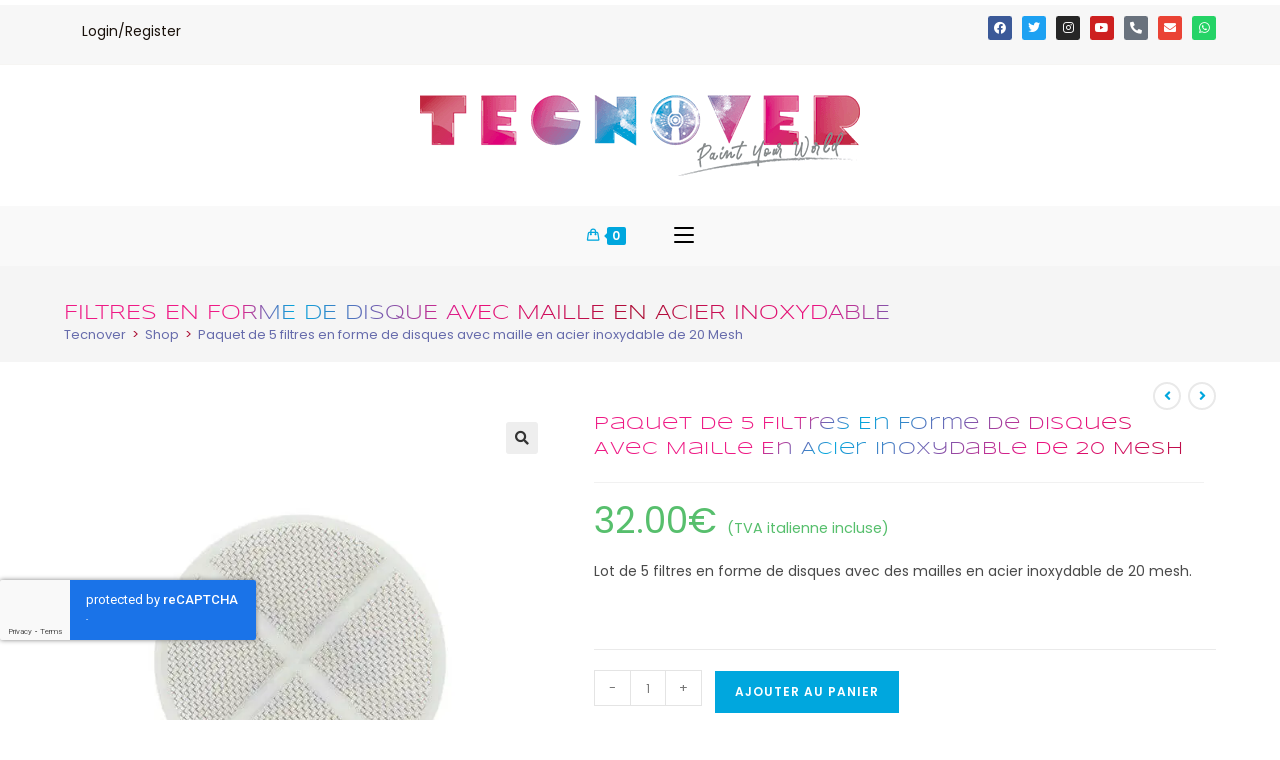

--- FILE ---
content_type: text/html; charset=UTF-8
request_url: https://tecnover.com/fr/produit/filtres-en-forme-de-disque-avec-maille-en-acier-inoxydable/
body_size: 94368
content:
<!DOCTYPE html>
<html class="html" lang="fr-FR">
<head><meta charset="UTF-8"><script>if(navigator.userAgent.match(/MSIE|Internet Explorer/i)||navigator.userAgent.match(/Trident\/7\..*?rv:11/i)){var href=document.location.href;if(!href.match(/[?&]nowprocket/)){if(href.indexOf("?")==-1){if(href.indexOf("#")==-1){document.location.href=href+"?nowprocket=1"}else{document.location.href=href.replace("#","?nowprocket=1#")}}else{if(href.indexOf("#")==-1){document.location.href=href+"&nowprocket=1"}else{document.location.href=href.replace("#","&nowprocket=1#")}}}}</script><script>(()=>{class RocketLazyLoadScripts{constructor(){this.v="2.0.4",this.userEvents=["keydown","keyup","mousedown","mouseup","mousemove","mouseover","mouseout","touchmove","touchstart","touchend","touchcancel","wheel","click","dblclick","input"],this.attributeEvents=["onblur","onclick","oncontextmenu","ondblclick","onfocus","onmousedown","onmouseenter","onmouseleave","onmousemove","onmouseout","onmouseover","onmouseup","onmousewheel","onscroll","onsubmit"]}async t(){this.i(),this.o(),/iP(ad|hone)/.test(navigator.userAgent)&&this.h(),this.u(),this.l(this),this.m(),this.k(this),this.p(this),this._(),await Promise.all([this.R(),this.L()]),this.lastBreath=Date.now(),this.S(this),this.P(),this.D(),this.O(),this.M(),await this.C(this.delayedScripts.normal),await this.C(this.delayedScripts.defer),await this.C(this.delayedScripts.async),await this.T(),await this.F(),await this.j(),await this.A(),window.dispatchEvent(new Event("rocket-allScriptsLoaded")),this.everythingLoaded=!0,this.lastTouchEnd&&await new Promise(t=>setTimeout(t,500-Date.now()+this.lastTouchEnd)),this.I(),this.H(),this.U(),this.W()}i(){this.CSPIssue=sessionStorage.getItem("rocketCSPIssue"),document.addEventListener("securitypolicyviolation",t=>{this.CSPIssue||"script-src-elem"!==t.violatedDirective||"data"!==t.blockedURI||(this.CSPIssue=!0,sessionStorage.setItem("rocketCSPIssue",!0))},{isRocket:!0})}o(){window.addEventListener("pageshow",t=>{this.persisted=t.persisted,this.realWindowLoadedFired=!0},{isRocket:!0}),window.addEventListener("pagehide",()=>{this.onFirstUserAction=null},{isRocket:!0})}h(){let t;function e(e){t=e}window.addEventListener("touchstart",e,{isRocket:!0}),window.addEventListener("touchend",function i(o){o.changedTouches[0]&&t.changedTouches[0]&&Math.abs(o.changedTouches[0].pageX-t.changedTouches[0].pageX)<10&&Math.abs(o.changedTouches[0].pageY-t.changedTouches[0].pageY)<10&&o.timeStamp-t.timeStamp<200&&(window.removeEventListener("touchstart",e,{isRocket:!0}),window.removeEventListener("touchend",i,{isRocket:!0}),"INPUT"===o.target.tagName&&"text"===o.target.type||(o.target.dispatchEvent(new TouchEvent("touchend",{target:o.target,bubbles:!0})),o.target.dispatchEvent(new MouseEvent("mouseover",{target:o.target,bubbles:!0})),o.target.dispatchEvent(new PointerEvent("click",{target:o.target,bubbles:!0,cancelable:!0,detail:1,clientX:o.changedTouches[0].clientX,clientY:o.changedTouches[0].clientY})),event.preventDefault()))},{isRocket:!0})}q(t){this.userActionTriggered||("mousemove"!==t.type||this.firstMousemoveIgnored?"keyup"===t.type||"mouseover"===t.type||"mouseout"===t.type||(this.userActionTriggered=!0,this.onFirstUserAction&&this.onFirstUserAction()):this.firstMousemoveIgnored=!0),"click"===t.type&&t.preventDefault(),t.stopPropagation(),t.stopImmediatePropagation(),"touchstart"===this.lastEvent&&"touchend"===t.type&&(this.lastTouchEnd=Date.now()),"click"===t.type&&(this.lastTouchEnd=0),this.lastEvent=t.type,t.composedPath&&t.composedPath()[0].getRootNode()instanceof ShadowRoot&&(t.rocketTarget=t.composedPath()[0]),this.savedUserEvents.push(t)}u(){this.savedUserEvents=[],this.userEventHandler=this.q.bind(this),this.userEvents.forEach(t=>window.addEventListener(t,this.userEventHandler,{passive:!1,isRocket:!0})),document.addEventListener("visibilitychange",this.userEventHandler,{isRocket:!0})}U(){this.userEvents.forEach(t=>window.removeEventListener(t,this.userEventHandler,{passive:!1,isRocket:!0})),document.removeEventListener("visibilitychange",this.userEventHandler,{isRocket:!0}),this.savedUserEvents.forEach(t=>{(t.rocketTarget||t.target).dispatchEvent(new window[t.constructor.name](t.type,t))})}m(){const t="return false",e=Array.from(this.attributeEvents,t=>"data-rocket-"+t),i="["+this.attributeEvents.join("],[")+"]",o="[data-rocket-"+this.attributeEvents.join("],[data-rocket-")+"]",s=(e,i,o)=>{o&&o!==t&&(e.setAttribute("data-rocket-"+i,o),e["rocket"+i]=new Function("event",o),e.setAttribute(i,t))};new MutationObserver(t=>{for(const n of t)"attributes"===n.type&&(n.attributeName.startsWith("data-rocket-")||this.everythingLoaded?n.attributeName.startsWith("data-rocket-")&&this.everythingLoaded&&this.N(n.target,n.attributeName.substring(12)):s(n.target,n.attributeName,n.target.getAttribute(n.attributeName))),"childList"===n.type&&n.addedNodes.forEach(t=>{if(t.nodeType===Node.ELEMENT_NODE)if(this.everythingLoaded)for(const i of[t,...t.querySelectorAll(o)])for(const t of i.getAttributeNames())e.includes(t)&&this.N(i,t.substring(12));else for(const e of[t,...t.querySelectorAll(i)])for(const t of e.getAttributeNames())this.attributeEvents.includes(t)&&s(e,t,e.getAttribute(t))})}).observe(document,{subtree:!0,childList:!0,attributeFilter:[...this.attributeEvents,...e]})}I(){this.attributeEvents.forEach(t=>{document.querySelectorAll("[data-rocket-"+t+"]").forEach(e=>{this.N(e,t)})})}N(t,e){const i=t.getAttribute("data-rocket-"+e);i&&(t.setAttribute(e,i),t.removeAttribute("data-rocket-"+e))}k(t){Object.defineProperty(HTMLElement.prototype,"onclick",{get(){return this.rocketonclick||null},set(e){this.rocketonclick=e,this.setAttribute(t.everythingLoaded?"onclick":"data-rocket-onclick","this.rocketonclick(event)")}})}S(t){function e(e,i){let o=e[i];e[i]=null,Object.defineProperty(e,i,{get:()=>o,set(s){t.everythingLoaded?o=s:e["rocket"+i]=o=s}})}e(document,"onreadystatechange"),e(window,"onload"),e(window,"onpageshow");try{Object.defineProperty(document,"readyState",{get:()=>t.rocketReadyState,set(e){t.rocketReadyState=e},configurable:!0}),document.readyState="loading"}catch(t){console.log("WPRocket DJE readyState conflict, bypassing")}}l(t){this.originalAddEventListener=EventTarget.prototype.addEventListener,this.originalRemoveEventListener=EventTarget.prototype.removeEventListener,this.savedEventListeners=[],EventTarget.prototype.addEventListener=function(e,i,o){o&&o.isRocket||!t.B(e,this)&&!t.userEvents.includes(e)||t.B(e,this)&&!t.userActionTriggered||e.startsWith("rocket-")||t.everythingLoaded?t.originalAddEventListener.call(this,e,i,o):(t.savedEventListeners.push({target:this,remove:!1,type:e,func:i,options:o}),"mouseenter"!==e&&"mouseleave"!==e||t.originalAddEventListener.call(this,e,t.savedUserEvents.push,o))},EventTarget.prototype.removeEventListener=function(e,i,o){o&&o.isRocket||!t.B(e,this)&&!t.userEvents.includes(e)||t.B(e,this)&&!t.userActionTriggered||e.startsWith("rocket-")||t.everythingLoaded?t.originalRemoveEventListener.call(this,e,i,o):t.savedEventListeners.push({target:this,remove:!0,type:e,func:i,options:o})}}J(t,e){this.savedEventListeners=this.savedEventListeners.filter(i=>{let o=i.type,s=i.target||window;return e!==o||t!==s||(this.B(o,s)&&(i.type="rocket-"+o),this.$(i),!1)})}H(){EventTarget.prototype.addEventListener=this.originalAddEventListener,EventTarget.prototype.removeEventListener=this.originalRemoveEventListener,this.savedEventListeners.forEach(t=>this.$(t))}$(t){t.remove?this.originalRemoveEventListener.call(t.target,t.type,t.func,t.options):this.originalAddEventListener.call(t.target,t.type,t.func,t.options)}p(t){let e;function i(e){return t.everythingLoaded?e:e.split(" ").map(t=>"load"===t||t.startsWith("load.")?"rocket-jquery-load":t).join(" ")}function o(o){function s(e){const s=o.fn[e];o.fn[e]=o.fn.init.prototype[e]=function(){return this[0]===window&&t.userActionTriggered&&("string"==typeof arguments[0]||arguments[0]instanceof String?arguments[0]=i(arguments[0]):"object"==typeof arguments[0]&&Object.keys(arguments[0]).forEach(t=>{const e=arguments[0][t];delete arguments[0][t],arguments[0][i(t)]=e})),s.apply(this,arguments),this}}if(o&&o.fn&&!t.allJQueries.includes(o)){const e={DOMContentLoaded:[],"rocket-DOMContentLoaded":[]};for(const t in e)document.addEventListener(t,()=>{e[t].forEach(t=>t())},{isRocket:!0});o.fn.ready=o.fn.init.prototype.ready=function(i){function s(){parseInt(o.fn.jquery)>2?setTimeout(()=>i.bind(document)(o)):i.bind(document)(o)}return"function"==typeof i&&(t.realDomReadyFired?!t.userActionTriggered||t.fauxDomReadyFired?s():e["rocket-DOMContentLoaded"].push(s):e.DOMContentLoaded.push(s)),o([])},s("on"),s("one"),s("off"),t.allJQueries.push(o)}e=o}t.allJQueries=[],o(window.jQuery),Object.defineProperty(window,"jQuery",{get:()=>e,set(t){o(t)}})}P(){const t=new Map;document.write=document.writeln=function(e){const i=document.currentScript,o=document.createRange(),s=i.parentElement;let n=t.get(i);void 0===n&&(n=i.nextSibling,t.set(i,n));const c=document.createDocumentFragment();o.setStart(c,0),c.appendChild(o.createContextualFragment(e)),s.insertBefore(c,n)}}async R(){return new Promise(t=>{this.userActionTriggered?t():this.onFirstUserAction=t})}async L(){return new Promise(t=>{document.addEventListener("DOMContentLoaded",()=>{this.realDomReadyFired=!0,t()},{isRocket:!0})})}async j(){return this.realWindowLoadedFired?Promise.resolve():new Promise(t=>{window.addEventListener("load",t,{isRocket:!0})})}M(){this.pendingScripts=[];this.scriptsMutationObserver=new MutationObserver(t=>{for(const e of t)e.addedNodes.forEach(t=>{"SCRIPT"!==t.tagName||t.noModule||t.isWPRocket||this.pendingScripts.push({script:t,promise:new Promise(e=>{const i=()=>{const i=this.pendingScripts.findIndex(e=>e.script===t);i>=0&&this.pendingScripts.splice(i,1),e()};t.addEventListener("load",i,{isRocket:!0}),t.addEventListener("error",i,{isRocket:!0}),setTimeout(i,1e3)})})})}),this.scriptsMutationObserver.observe(document,{childList:!0,subtree:!0})}async F(){await this.X(),this.pendingScripts.length?(await this.pendingScripts[0].promise,await this.F()):this.scriptsMutationObserver.disconnect()}D(){this.delayedScripts={normal:[],async:[],defer:[]},document.querySelectorAll("script[type$=rocketlazyloadscript]").forEach(t=>{t.hasAttribute("data-rocket-src")?t.hasAttribute("async")&&!1!==t.async?this.delayedScripts.async.push(t):t.hasAttribute("defer")&&!1!==t.defer||"module"===t.getAttribute("data-rocket-type")?this.delayedScripts.defer.push(t):this.delayedScripts.normal.push(t):this.delayedScripts.normal.push(t)})}async _(){await this.L();let t=[];document.querySelectorAll("script[type$=rocketlazyloadscript][data-rocket-src]").forEach(e=>{let i=e.getAttribute("data-rocket-src");if(i&&!i.startsWith("data:")){i.startsWith("//")&&(i=location.protocol+i);try{const o=new URL(i).origin;o!==location.origin&&t.push({src:o,crossOrigin:e.crossOrigin||"module"===e.getAttribute("data-rocket-type")})}catch(t){}}}),t=[...new Map(t.map(t=>[JSON.stringify(t),t])).values()],this.Y(t,"preconnect")}async G(t){if(await this.K(),!0!==t.noModule||!("noModule"in HTMLScriptElement.prototype))return new Promise(e=>{let i;function o(){(i||t).setAttribute("data-rocket-status","executed"),e()}try{if(navigator.userAgent.includes("Firefox/")||""===navigator.vendor||this.CSPIssue)i=document.createElement("script"),[...t.attributes].forEach(t=>{let e=t.nodeName;"type"!==e&&("data-rocket-type"===e&&(e="type"),"data-rocket-src"===e&&(e="src"),i.setAttribute(e,t.nodeValue))}),t.text&&(i.text=t.text),t.nonce&&(i.nonce=t.nonce),i.hasAttribute("src")?(i.addEventListener("load",o,{isRocket:!0}),i.addEventListener("error",()=>{i.setAttribute("data-rocket-status","failed-network"),e()},{isRocket:!0}),setTimeout(()=>{i.isConnected||e()},1)):(i.text=t.text,o()),i.isWPRocket=!0,t.parentNode.replaceChild(i,t);else{const i=t.getAttribute("data-rocket-type"),s=t.getAttribute("data-rocket-src");i?(t.type=i,t.removeAttribute("data-rocket-type")):t.removeAttribute("type"),t.addEventListener("load",o,{isRocket:!0}),t.addEventListener("error",i=>{this.CSPIssue&&i.target.src.startsWith("data:")?(console.log("WPRocket: CSP fallback activated"),t.removeAttribute("src"),this.G(t).then(e)):(t.setAttribute("data-rocket-status","failed-network"),e())},{isRocket:!0}),s?(t.fetchPriority="high",t.removeAttribute("data-rocket-src"),t.src=s):t.src="data:text/javascript;base64,"+window.btoa(unescape(encodeURIComponent(t.text)))}}catch(i){t.setAttribute("data-rocket-status","failed-transform"),e()}});t.setAttribute("data-rocket-status","skipped")}async C(t){const e=t.shift();return e?(e.isConnected&&await this.G(e),this.C(t)):Promise.resolve()}O(){this.Y([...this.delayedScripts.normal,...this.delayedScripts.defer,...this.delayedScripts.async],"preload")}Y(t,e){this.trash=this.trash||[];let i=!0;var o=document.createDocumentFragment();t.forEach(t=>{const s=t.getAttribute&&t.getAttribute("data-rocket-src")||t.src;if(s&&!s.startsWith("data:")){const n=document.createElement("link");n.href=s,n.rel=e,"preconnect"!==e&&(n.as="script",n.fetchPriority=i?"high":"low"),t.getAttribute&&"module"===t.getAttribute("data-rocket-type")&&(n.crossOrigin=!0),t.crossOrigin&&(n.crossOrigin=t.crossOrigin),t.integrity&&(n.integrity=t.integrity),t.nonce&&(n.nonce=t.nonce),o.appendChild(n),this.trash.push(n),i=!1}}),document.head.appendChild(o)}W(){this.trash.forEach(t=>t.remove())}async T(){try{document.readyState="interactive"}catch(t){}this.fauxDomReadyFired=!0;try{await this.K(),this.J(document,"readystatechange"),document.dispatchEvent(new Event("rocket-readystatechange")),await this.K(),document.rocketonreadystatechange&&document.rocketonreadystatechange(),await this.K(),this.J(document,"DOMContentLoaded"),document.dispatchEvent(new Event("rocket-DOMContentLoaded")),await this.K(),this.J(window,"DOMContentLoaded"),window.dispatchEvent(new Event("rocket-DOMContentLoaded"))}catch(t){console.error(t)}}async A(){try{document.readyState="complete"}catch(t){}try{await this.K(),this.J(document,"readystatechange"),document.dispatchEvent(new Event("rocket-readystatechange")),await this.K(),document.rocketonreadystatechange&&document.rocketonreadystatechange(),await this.K(),this.J(window,"load"),window.dispatchEvent(new Event("rocket-load")),await this.K(),window.rocketonload&&window.rocketonload(),await this.K(),this.allJQueries.forEach(t=>t(window).trigger("rocket-jquery-load")),await this.K(),this.J(window,"pageshow");const t=new Event("rocket-pageshow");t.persisted=this.persisted,window.dispatchEvent(t),await this.K(),window.rocketonpageshow&&window.rocketonpageshow({persisted:this.persisted})}catch(t){console.error(t)}}async K(){Date.now()-this.lastBreath>45&&(await this.X(),this.lastBreath=Date.now())}async X(){return document.hidden?new Promise(t=>setTimeout(t)):new Promise(t=>requestAnimationFrame(t))}B(t,e){return e===document&&"readystatechange"===t||(e===document&&"DOMContentLoaded"===t||(e===window&&"DOMContentLoaded"===t||(e===window&&"load"===t||e===window&&"pageshow"===t)))}static run(){(new RocketLazyLoadScripts).t()}}RocketLazyLoadScripts.run()})();</script>
	
	<link rel="profile" href="https://gmpg.org/xfn/11">

	<meta name='robots' content='index, follow, max-image-preview:large, max-snippet:-1, max-video-preview:-1' />
<link rel="alternate" hreflang="en" href="https://tecnover.com/en/product/disc-filters-with-stainless-steel-mesh/" />
<link rel="alternate" hreflang="fr" href="https://tecnover.com/fr/produit/filtres-en-forme-de-disque-avec-maille-en-acier-inoxydable/" />
<link rel="alternate" hreflang="it" href="https://tecnover.com/prodotto/confezione-filtri-disco-con-rete-inox/" />
<link rel="alternate" hreflang="es" href="https://tecnover.com/es/producto/paquete-de-filtro-de-disco-con-malla-de-acero-inoxidable/" />
<link rel="alternate" hreflang="x-default" href="https://tecnover.com/prodotto/confezione-filtri-disco-con-rete-inox/" />

<!-- Google Tag Manager for WordPress by gtm4wp.com -->
<script data-cfasync="false" data-pagespeed-no-defer>
	var gtm4wp_datalayer_name = "dataLayer";
	var dataLayer = dataLayer || [];
	const gtm4wp_use_sku_instead = 0;
	const gtm4wp_currency = 'EUR';
	const gtm4wp_product_per_impression = 10;
	const gtm4wp_clear_ecommerce = false;
	const gtm4wp_datalayer_max_timeout = 2000;
</script>
<!-- End Google Tag Manager for WordPress by gtm4wp.com --><meta name="viewport" content="width=device-width, initial-scale=1">
	<!-- This site is optimized with the Yoast SEO plugin v26.8 - https://yoast.com/product/yoast-seo-wordpress/ -->
	<title>Filtres en forme de disque avec maille en acier inoxydable (5 pcs) | Tecnover</title>
<link data-rocket-prefetch href="https://www.paypal.com" rel="dns-prefetch">
<link data-rocket-prefetch href="https://analytics.tiktok.com" rel="dns-prefetch">
<link data-rocket-prefetch href="https://www.gstatic.com" rel="dns-prefetch">
<link data-rocket-prefetch href="https://connect.facebook.net" rel="dns-prefetch">
<link data-rocket-prefetch href="https://www.googletagmanager.com" rel="dns-prefetch">
<link data-rocket-prefetch href="https://cdn.tecnover.com" rel="dns-prefetch">
<link data-rocket-prefetch href="https://unpkg.com" rel="dns-prefetch">
<link data-rocket-prefetch href="https://cdnjs.cloudflare.com" rel="dns-prefetch">
<link data-rocket-prefetch href="https://capi-automation.s3.us-east-2.amazonaws.com" rel="dns-prefetch">
<link data-rocket-prefetch href="https://www.google.com" rel="dns-prefetch">
<link data-rocket-prefetch href="https://www.chatbase.co" rel="dns-prefetch">
<style id="wpr-usedcss">.fluid-width-video-wrapper{width:100%;position:relative;padding:0}.fluid-width-video-wrapper embed,.fluid-width-video-wrapper iframe,.fluid-width-video-wrapper object{position:absolute;top:0;left:0;width:100%;height:100%}img:is([sizes=auto i],[sizes^="auto," i]){contain-intrinsic-size:3000px 1500px}:where(.wp-block-button__link){border-radius:9999px;box-shadow:none;padding:calc(.667em + 2px) calc(1.333em + 2px);text-decoration:none}:root :where(.wp-block-button .wp-block-button__link.is-style-outline),:root :where(.wp-block-button.is-style-outline>.wp-block-button__link){border:2px solid;padding:.667em 1.333em}:root :where(.wp-block-button .wp-block-button__link.is-style-outline:not(.has-text-color)),:root :where(.wp-block-button.is-style-outline>.wp-block-button__link:not(.has-text-color)){color:currentColor}:root :where(.wp-block-button .wp-block-button__link.is-style-outline:not(.has-background)),:root :where(.wp-block-button.is-style-outline>.wp-block-button__link:not(.has-background)){background-color:initial;background-image:none}:where(.wp-block-calendar table:not(.has-background) th){background:#ddd}:where(.wp-block-columns){margin-bottom:1.75em}:where(.wp-block-columns.has-background){padding:1.25em 2.375em}:where(.wp-block-post-comments input[type=submit]){border:none}.wp-block-cover{align-items:center;background-position:50%;box-sizing:border-box;display:flex;justify-content:center;min-height:430px;overflow:hidden;overflow:clip;padding:1em;position:relative}.wp-block-cover .wp-block-cover__image-background{border:none;bottom:0;box-shadow:none;height:100%;left:0;margin:0;max-height:none;max-width:none;object-fit:cover;outline:0;padding:0;position:absolute;right:0;top:0;width:100%}.wp-block-cover.has-parallax,.wp-block-cover__image-background.has-parallax{background-attachment:fixed;background-repeat:no-repeat;background-size:cover}@supports (-webkit-touch-callout:inherit){.wp-block-cover.has-parallax,.wp-block-cover__image-background.has-parallax{background-attachment:scroll}}@media (prefers-reduced-motion:reduce){.wp-block-cover.has-parallax,.wp-block-cover__image-background.has-parallax{background-attachment:scroll}}:where(.wp-block-cover-image:not(.has-text-color)),:where(.wp-block-cover:not(.has-text-color)){color:#fff}:where(.wp-block-cover-image.is-light:not(.has-text-color)),:where(.wp-block-cover.is-light:not(.has-text-color)){color:#000}:root :where(.wp-block-cover h1:not(.has-text-color)),:root :where(.wp-block-cover h2:not(.has-text-color)),:root :where(.wp-block-cover h3:not(.has-text-color)),:root :where(.wp-block-cover h4:not(.has-text-color)),:root :where(.wp-block-cover h5:not(.has-text-color)),:root :where(.wp-block-cover h6:not(.has-text-color)),:root :where(.wp-block-cover p:not(.has-text-color)){color:inherit}body:not(.editor-styles-wrapper) .wp-block-cover:not(.wp-block-cover:has(.wp-block-cover__background+.wp-block-cover__inner-container)) .wp-block-cover__image-background{z-index:0}.wp-block-cover .wp-block-embed{min-height:240px;min-width:320px}.wp-block-embed{overflow-wrap:break-word}.wp-block-embed :where(figcaption){margin-bottom:1em;margin-top:.5em}.wp-block-embed iframe{max-width:100%}.wp-block-embed__wrapper{position:relative}:where(.wp-block-file){margin-bottom:1.5em}:where(.wp-block-file__button){border-radius:2em;display:inline-block;padding:.5em 1em}:where(.wp-block-file__button):is(a):active,:where(.wp-block-file__button):is(a):focus,:where(.wp-block-file__button):is(a):hover,:where(.wp-block-file__button):is(a):visited{box-shadow:none;color:#fff;opacity:.85;text-decoration:none}.wp-block-gallery:not(.has-nested-images){display:flex;flex-wrap:wrap;list-style-type:none;margin:0;padding:0}.wp-block-gallery:not(.has-nested-images) figcaption{flex-grow:1}:where(.wp-block-group.wp-block-group-is-layout-constrained){position:relative}h1.has-background,h2.has-background,h3.has-background,h4.has-background,h5.has-background,h6.has-background{padding:1.25em 2.375em}:root :where(.wp-block-image.is-style-rounded img,.wp-block-image .is-style-rounded img){border-radius:9999px}:where(.wp-block-latest-comments:not([style*=line-height] .wp-block-latest-comments__comment)){line-height:1.1}:where(.wp-block-latest-comments:not([style*=line-height] .wp-block-latest-comments__comment-excerpt p)){line-height:1.8}:root :where(.wp-block-latest-posts.is-grid){padding:0}:root :where(.wp-block-latest-posts.wp-block-latest-posts__list){padding-left:0}ol,ul{box-sizing:border-box}:root :where(.wp-block-list.has-background){padding:1.25em 2.375em}:where(.wp-block-navigation.has-background .wp-block-navigation-item a:not(.wp-element-button)),:where(.wp-block-navigation.has-background .wp-block-navigation-submenu a:not(.wp-element-button)){padding:.5em 1em}:where(.wp-block-navigation .wp-block-navigation__submenu-container .wp-block-navigation-item a:not(.wp-element-button)),:where(.wp-block-navigation .wp-block-navigation__submenu-container .wp-block-navigation-submenu a:not(.wp-element-button)),:where(.wp-block-navigation .wp-block-navigation__submenu-container .wp-block-navigation-submenu button.wp-block-navigation-item__content),:where(.wp-block-navigation .wp-block-navigation__submenu-container .wp-block-pages-list__item button.wp-block-navigation-item__content){padding:.5em 1em}:root :where(p.has-background){padding:1.25em 2.375em}:where(p.has-text-color:not(.has-link-color)) a{color:inherit}:where(.wp-block-post-comments-form) input:not([type=submit]),:where(.wp-block-post-comments-form) textarea{border:1px solid #949494;font-family:inherit;font-size:1em}:where(.wp-block-post-comments-form) input:where(:not([type=submit]):not([type=checkbox])),:where(.wp-block-post-comments-form) textarea{padding:calc(.667em + 2px)}:where(.wp-block-post-excerpt){box-sizing:border-box;margin-bottom:var(--wp--style--block-gap);margin-top:var(--wp--style--block-gap)}:where(.wp-block-preformatted.has-background){padding:1.25em 2.375em}:where(.wp-block-search__button){border:1px solid #ccc;padding:6px 10px}:where(.wp-block-search__input){font-family:inherit;font-size:inherit;font-style:inherit;font-weight:inherit;letter-spacing:inherit;line-height:inherit;text-transform:inherit}:where(.wp-block-search__button-inside .wp-block-search__inside-wrapper){border:1px solid #949494;box-sizing:border-box;padding:4px}:where(.wp-block-search__button-inside .wp-block-search__inside-wrapper) .wp-block-search__input{border:none;border-radius:0;padding:0 4px}:where(.wp-block-search__button-inside .wp-block-search__inside-wrapper) .wp-block-search__input:focus{outline:0}:where(.wp-block-search__button-inside .wp-block-search__inside-wrapper) :where(.wp-block-search__button){padding:4px 8px}:root :where(.wp-block-separator.is-style-dots){height:auto;line-height:1;text-align:center}:root :where(.wp-block-separator.is-style-dots):before{color:currentColor;content:"···";font-family:serif;font-size:1.5em;letter-spacing:2em;padding-left:2em}:root :where(.wp-block-site-logo.is-style-rounded){border-radius:9999px}:where(.wp-block-social-links:not(.is-style-logos-only)) .wp-social-link{background-color:#f0f0f0;color:#444}:where(.wp-block-social-links:not(.is-style-logos-only)) .wp-social-link-amazon{background-color:#f90;color:#fff}:where(.wp-block-social-links:not(.is-style-logos-only)) .wp-social-link-bandcamp{background-color:#1ea0c3;color:#fff}:where(.wp-block-social-links:not(.is-style-logos-only)) .wp-social-link-behance{background-color:#0757fe;color:#fff}:where(.wp-block-social-links:not(.is-style-logos-only)) .wp-social-link-bluesky{background-color:#0a7aff;color:#fff}:where(.wp-block-social-links:not(.is-style-logos-only)) .wp-social-link-codepen{background-color:#1e1f26;color:#fff}:where(.wp-block-social-links:not(.is-style-logos-only)) .wp-social-link-deviantart{background-color:#02e49b;color:#fff}:where(.wp-block-social-links:not(.is-style-logos-only)) .wp-social-link-discord{background-color:#5865f2;color:#fff}:where(.wp-block-social-links:not(.is-style-logos-only)) .wp-social-link-dribbble{background-color:#e94c89;color:#fff}:where(.wp-block-social-links:not(.is-style-logos-only)) .wp-social-link-dropbox{background-color:#4280ff;color:#fff}:where(.wp-block-social-links:not(.is-style-logos-only)) .wp-social-link-etsy{background-color:#f45800;color:#fff}:where(.wp-block-social-links:not(.is-style-logos-only)) .wp-social-link-facebook{background-color:#0866ff;color:#fff}:where(.wp-block-social-links:not(.is-style-logos-only)) .wp-social-link-fivehundredpx{background-color:#000;color:#fff}:where(.wp-block-social-links:not(.is-style-logos-only)) .wp-social-link-flickr{background-color:#0461dd;color:#fff}:where(.wp-block-social-links:not(.is-style-logos-only)) .wp-social-link-foursquare{background-color:#e65678;color:#fff}:where(.wp-block-social-links:not(.is-style-logos-only)) .wp-social-link-github{background-color:#24292d;color:#fff}:where(.wp-block-social-links:not(.is-style-logos-only)) .wp-social-link-goodreads{background-color:#eceadd;color:#382110}:where(.wp-block-social-links:not(.is-style-logos-only)) .wp-social-link-google{background-color:#ea4434;color:#fff}:where(.wp-block-social-links:not(.is-style-logos-only)) .wp-social-link-gravatar{background-color:#1d4fc4;color:#fff}:where(.wp-block-social-links:not(.is-style-logos-only)) .wp-social-link-instagram{background-color:#f00075;color:#fff}:where(.wp-block-social-links:not(.is-style-logos-only)) .wp-social-link-lastfm{background-color:#e21b24;color:#fff}:where(.wp-block-social-links:not(.is-style-logos-only)) .wp-social-link-linkedin{background-color:#0d66c2;color:#fff}:where(.wp-block-social-links:not(.is-style-logos-only)) .wp-social-link-mastodon{background-color:#3288d4;color:#fff}:where(.wp-block-social-links:not(.is-style-logos-only)) .wp-social-link-medium{background-color:#000;color:#fff}:where(.wp-block-social-links:not(.is-style-logos-only)) .wp-social-link-meetup{background-color:#f6405f;color:#fff}:where(.wp-block-social-links:not(.is-style-logos-only)) .wp-social-link-patreon{background-color:#000;color:#fff}:where(.wp-block-social-links:not(.is-style-logos-only)) .wp-social-link-pinterest{background-color:#e60122;color:#fff}:where(.wp-block-social-links:not(.is-style-logos-only)) .wp-social-link-pocket{background-color:#ef4155;color:#fff}:where(.wp-block-social-links:not(.is-style-logos-only)) .wp-social-link-reddit{background-color:#ff4500;color:#fff}:where(.wp-block-social-links:not(.is-style-logos-only)) .wp-social-link-skype{background-color:#0478d7;color:#fff}:where(.wp-block-social-links:not(.is-style-logos-only)) .wp-social-link-snapchat{background-color:#fefc00;color:#fff;stroke:#000}:where(.wp-block-social-links:not(.is-style-logos-only)) .wp-social-link-soundcloud{background-color:#ff5600;color:#fff}:where(.wp-block-social-links:not(.is-style-logos-only)) .wp-social-link-spotify{background-color:#1bd760;color:#fff}:where(.wp-block-social-links:not(.is-style-logos-only)) .wp-social-link-telegram{background-color:#2aabee;color:#fff}:where(.wp-block-social-links:not(.is-style-logos-only)) .wp-social-link-threads{background-color:#000;color:#fff}:where(.wp-block-social-links:not(.is-style-logos-only)) .wp-social-link-tiktok{background-color:#000;color:#fff}:where(.wp-block-social-links:not(.is-style-logos-only)) .wp-social-link-tumblr{background-color:#011835;color:#fff}:where(.wp-block-social-links:not(.is-style-logos-only)) .wp-social-link-twitch{background-color:#6440a4;color:#fff}:where(.wp-block-social-links:not(.is-style-logos-only)) .wp-social-link-twitter{background-color:#1da1f2;color:#fff}:where(.wp-block-social-links:not(.is-style-logos-only)) .wp-social-link-vimeo{background-color:#1eb7ea;color:#fff}:where(.wp-block-social-links:not(.is-style-logos-only)) .wp-social-link-vk{background-color:#4680c2;color:#fff}:where(.wp-block-social-links:not(.is-style-logos-only)) .wp-social-link-wordpress{background-color:#3499cd;color:#fff}:where(.wp-block-social-links:not(.is-style-logos-only)) .wp-social-link-whatsapp{background-color:#25d366;color:#fff}:where(.wp-block-social-links:not(.is-style-logos-only)) .wp-social-link-x{background-color:#000;color:#fff}:where(.wp-block-social-links:not(.is-style-logos-only)) .wp-social-link-yelp{background-color:#d32422;color:#fff}:where(.wp-block-social-links:not(.is-style-logos-only)) .wp-social-link-youtube{background-color:red;color:#fff}:where(.wp-block-social-links.is-style-logos-only) .wp-social-link{background:0 0}:where(.wp-block-social-links.is-style-logos-only) .wp-social-link svg{height:1.25em;width:1.25em}:where(.wp-block-social-links.is-style-logos-only) .wp-social-link-amazon{color:#f90}:where(.wp-block-social-links.is-style-logos-only) .wp-social-link-bandcamp{color:#1ea0c3}:where(.wp-block-social-links.is-style-logos-only) .wp-social-link-behance{color:#0757fe}:where(.wp-block-social-links.is-style-logos-only) .wp-social-link-bluesky{color:#0a7aff}:where(.wp-block-social-links.is-style-logos-only) .wp-social-link-codepen{color:#1e1f26}:where(.wp-block-social-links.is-style-logos-only) .wp-social-link-deviantart{color:#02e49b}:where(.wp-block-social-links.is-style-logos-only) .wp-social-link-discord{color:#5865f2}:where(.wp-block-social-links.is-style-logos-only) .wp-social-link-dribbble{color:#e94c89}:where(.wp-block-social-links.is-style-logos-only) .wp-social-link-dropbox{color:#4280ff}:where(.wp-block-social-links.is-style-logos-only) .wp-social-link-etsy{color:#f45800}:where(.wp-block-social-links.is-style-logos-only) .wp-social-link-facebook{color:#0866ff}:where(.wp-block-social-links.is-style-logos-only) .wp-social-link-fivehundredpx{color:#000}:where(.wp-block-social-links.is-style-logos-only) .wp-social-link-flickr{color:#0461dd}:where(.wp-block-social-links.is-style-logos-only) .wp-social-link-foursquare{color:#e65678}:where(.wp-block-social-links.is-style-logos-only) .wp-social-link-github{color:#24292d}:where(.wp-block-social-links.is-style-logos-only) .wp-social-link-goodreads{color:#382110}:where(.wp-block-social-links.is-style-logos-only) .wp-social-link-google{color:#ea4434}:where(.wp-block-social-links.is-style-logos-only) .wp-social-link-gravatar{color:#1d4fc4}:where(.wp-block-social-links.is-style-logos-only) .wp-social-link-instagram{color:#f00075}:where(.wp-block-social-links.is-style-logos-only) .wp-social-link-lastfm{color:#e21b24}:where(.wp-block-social-links.is-style-logos-only) .wp-social-link-linkedin{color:#0d66c2}:where(.wp-block-social-links.is-style-logos-only) .wp-social-link-mastodon{color:#3288d4}:where(.wp-block-social-links.is-style-logos-only) .wp-social-link-medium{color:#000}:where(.wp-block-social-links.is-style-logos-only) .wp-social-link-meetup{color:#f6405f}:where(.wp-block-social-links.is-style-logos-only) .wp-social-link-patreon{color:#000}:where(.wp-block-social-links.is-style-logos-only) .wp-social-link-pinterest{color:#e60122}:where(.wp-block-social-links.is-style-logos-only) .wp-social-link-pocket{color:#ef4155}:where(.wp-block-social-links.is-style-logos-only) .wp-social-link-reddit{color:#ff4500}:where(.wp-block-social-links.is-style-logos-only) .wp-social-link-skype{color:#0478d7}:where(.wp-block-social-links.is-style-logos-only) .wp-social-link-snapchat{color:#fff;stroke:#000}:where(.wp-block-social-links.is-style-logos-only) .wp-social-link-soundcloud{color:#ff5600}:where(.wp-block-social-links.is-style-logos-only) .wp-social-link-spotify{color:#1bd760}:where(.wp-block-social-links.is-style-logos-only) .wp-social-link-telegram{color:#2aabee}:where(.wp-block-social-links.is-style-logos-only) .wp-social-link-threads{color:#000}:where(.wp-block-social-links.is-style-logos-only) .wp-social-link-tiktok{color:#000}:where(.wp-block-social-links.is-style-logos-only) .wp-social-link-tumblr{color:#011835}:where(.wp-block-social-links.is-style-logos-only) .wp-social-link-twitch{color:#6440a4}:where(.wp-block-social-links.is-style-logos-only) .wp-social-link-twitter{color:#1da1f2}:where(.wp-block-social-links.is-style-logos-only) .wp-social-link-vimeo{color:#1eb7ea}:where(.wp-block-social-links.is-style-logos-only) .wp-social-link-vk{color:#4680c2}:where(.wp-block-social-links.is-style-logos-only) .wp-social-link-whatsapp{color:#25d366}:where(.wp-block-social-links.is-style-logos-only) .wp-social-link-wordpress{color:#3499cd}:where(.wp-block-social-links.is-style-logos-only) .wp-social-link-x{color:#000}:where(.wp-block-social-links.is-style-logos-only) .wp-social-link-yelp{color:#d32422}:where(.wp-block-social-links.is-style-logos-only) .wp-social-link-youtube{color:red}:root :where(.wp-block-social-links .wp-social-link a){padding:.25em}:root :where(.wp-block-social-links.is-style-logos-only .wp-social-link a){padding:0}:root :where(.wp-block-social-links.is-style-pill-shape .wp-social-link a){padding-left:.6666666667em;padding-right:.6666666667em}:root :where(.wp-block-tag-cloud.is-style-outline){display:flex;flex-wrap:wrap;gap:1ch}:root :where(.wp-block-tag-cloud.is-style-outline a){border:1px solid;font-size:unset!important;margin-right:0;padding:1ch 2ch;text-decoration:none!important}:root :where(.wp-block-table-of-contents){box-sizing:border-box}:where(.wp-block-term-description){box-sizing:border-box;margin-bottom:var(--wp--style--block-gap);margin-top:var(--wp--style--block-gap)}:where(pre.wp-block-verse){font-family:inherit}.entry-content{counter-reset:footnotes}.wp-element-button{cursor:pointer}:root{--wp--preset--font-size--normal:16px;--wp--preset--font-size--huge:42px}.screen-reader-text{border:0;clip-path:inset(50%);height:1px;margin:-1px;overflow:hidden;padding:0;position:absolute;width:1px;word-wrap:normal!important}.screen-reader-text:focus{background-color:#ddd;clip-path:none;color:#444;display:block;font-size:1em;height:auto;left:5px;line-height:normal;padding:15px 23px 14px;text-decoration:none;top:5px;width:auto;z-index:100000}html :where(.has-border-color){border-style:solid}html :where([style*=border-top-color]){border-top-style:solid}html :where([style*=border-right-color]){border-right-style:solid}html :where([style*=border-bottom-color]){border-bottom-style:solid}html :where([style*=border-left-color]){border-left-style:solid}html :where([style*=border-width]){border-style:solid}html :where([style*=border-top-width]){border-top-style:solid}html :where([style*=border-right-width]){border-right-style:solid}html :where([style*=border-bottom-width]){border-bottom-style:solid}html :where([style*=border-left-width]){border-left-style:solid}html :where(img[class*=wp-image-]){height:auto;max-width:100%}:where(figure){margin:0 0 1em}html :where(.is-position-sticky){--wp-admin--admin-bar--position-offset:var(--wp-admin--admin-bar--height,0px)}@media screen and (max-width:600px){html :where(.is-position-sticky){--wp-admin--admin-bar--position-offset:0px}}.wp-block-embed :where(figcaption){color:#555;font-size:13px;text-align:center}.wp-block-embed{margin:0 0 1em}:root :where(.wp-block-image figcaption){color:#555;font-size:13px;text-align:center}:where(.wp-block-group.has-background){padding:1.25em 2.375em}:root :where(.wp-block-template-part.has-background){margin-bottom:0;margin-top:0;padding:1.25em 2.375em}:root{--wp--preset--aspect-ratio--square:1;--wp--preset--aspect-ratio--4-3:4/3;--wp--preset--aspect-ratio--3-4:3/4;--wp--preset--aspect-ratio--3-2:3/2;--wp--preset--aspect-ratio--2-3:2/3;--wp--preset--aspect-ratio--16-9:16/9;--wp--preset--aspect-ratio--9-16:9/16;--wp--preset--color--black:#000000;--wp--preset--color--cyan-bluish-gray:#abb8c3;--wp--preset--color--white:#ffffff;--wp--preset--color--pale-pink:#f78da7;--wp--preset--color--vivid-red:#cf2e2e;--wp--preset--color--luminous-vivid-orange:#ff6900;--wp--preset--color--luminous-vivid-amber:#fcb900;--wp--preset--color--light-green-cyan:#7bdcb5;--wp--preset--color--vivid-green-cyan:#00d084;--wp--preset--color--pale-cyan-blue:#8ed1fc;--wp--preset--color--vivid-cyan-blue:#0693e3;--wp--preset--color--vivid-purple:#9b51e0;--wp--preset--gradient--vivid-cyan-blue-to-vivid-purple:linear-gradient(135deg,rgba(6, 147, 227, 1) 0%,rgb(155, 81, 224) 100%);--wp--preset--gradient--light-green-cyan-to-vivid-green-cyan:linear-gradient(135deg,rgb(122, 220, 180) 0%,rgb(0, 208, 130) 100%);--wp--preset--gradient--luminous-vivid-amber-to-luminous-vivid-orange:linear-gradient(135deg,rgba(252, 185, 0, 1) 0%,rgba(255, 105, 0, 1) 100%);--wp--preset--gradient--luminous-vivid-orange-to-vivid-red:linear-gradient(135deg,rgba(255, 105, 0, 1) 0%,rgb(207, 46, 46) 100%);--wp--preset--gradient--very-light-gray-to-cyan-bluish-gray:linear-gradient(135deg,rgb(238, 238, 238) 0%,rgb(169, 184, 195) 100%);--wp--preset--gradient--cool-to-warm-spectrum:linear-gradient(135deg,rgb(74, 234, 220) 0%,rgb(151, 120, 209) 20%,rgb(207, 42, 186) 40%,rgb(238, 44, 130) 60%,rgb(251, 105, 98) 80%,rgb(254, 248, 76) 100%);--wp--preset--gradient--blush-light-purple:linear-gradient(135deg,rgb(255, 206, 236) 0%,rgb(152, 150, 240) 100%);--wp--preset--gradient--blush-bordeaux:linear-gradient(135deg,rgb(254, 205, 165) 0%,rgb(254, 45, 45) 50%,rgb(107, 0, 62) 100%);--wp--preset--gradient--luminous-dusk:linear-gradient(135deg,rgb(255, 203, 112) 0%,rgb(199, 81, 192) 50%,rgb(65, 88, 208) 100%);--wp--preset--gradient--pale-ocean:linear-gradient(135deg,rgb(255, 245, 203) 0%,rgb(182, 227, 212) 50%,rgb(51, 167, 181) 100%);--wp--preset--gradient--electric-grass:linear-gradient(135deg,rgb(202, 248, 128) 0%,rgb(113, 206, 126) 100%);--wp--preset--gradient--midnight:linear-gradient(135deg,rgb(2, 3, 129) 0%,rgb(40, 116, 252) 100%);--wp--preset--font-size--small:13px;--wp--preset--font-size--medium:20px;--wp--preset--font-size--large:36px;--wp--preset--font-size--x-large:42px;--wp--preset--spacing--20:0.44rem;--wp--preset--spacing--30:0.67rem;--wp--preset--spacing--40:1rem;--wp--preset--spacing--50:1.5rem;--wp--preset--spacing--60:2.25rem;--wp--preset--spacing--70:3.38rem;--wp--preset--spacing--80:5.06rem;--wp--preset--shadow--natural:6px 6px 9px rgba(0, 0, 0, .2);--wp--preset--shadow--deep:12px 12px 50px rgba(0, 0, 0, .4);--wp--preset--shadow--sharp:6px 6px 0px rgba(0, 0, 0, .2);--wp--preset--shadow--outlined:6px 6px 0px -3px rgba(255, 255, 255, 1),6px 6px rgba(0, 0, 0, 1);--wp--preset--shadow--crisp:6px 6px 0px rgba(0, 0, 0, 1)}:where(.is-layout-flex){gap:.5em}:where(.is-layout-grid){gap:.5em}:where(.wp-block-post-template.is-layout-flex){gap:1.25em}:where(.wp-block-post-template.is-layout-grid){gap:1.25em}:where(.wp-block-columns.is-layout-flex){gap:2em}:where(.wp-block-columns.is-layout-grid){gap:2em}:root :where(.wp-block-pullquote){font-size:1.5em;line-height:1.6}.woocommerce img.pswp__img,.woocommerce-page img.pswp__img{max-width:none}button.pswp__button{box-shadow:none!important;background-image:var(--wpr-bg-295de72d-74e1-4afa-8f4a-8787f69c5918)!important}button.pswp__button,button.pswp__button--arrow--left::before,button.pswp__button--arrow--right::before,button.pswp__button:hover{background-color:transparent!important}button.pswp__button--arrow--left,button.pswp__button--arrow--left:hover,button.pswp__button--arrow--right,button.pswp__button--arrow--right:hover{background-image:none!important}button.pswp__button--close:hover{background-position:0 -44px}button.pswp__button--zoom:hover{background-position:-88px 0}.pswp{display:none;position:absolute;width:100%;height:100%;left:0;top:0;overflow:hidden;-ms-touch-action:none;touch-action:none;z-index:1500;-webkit-text-size-adjust:100%;-webkit-backface-visibility:hidden;outline:0}.pswp *{-webkit-box-sizing:border-box;box-sizing:border-box}.pswp img{max-width:none}.pswp--animate_opacity{opacity:.001;will-change:opacity;-webkit-transition:opacity 333ms cubic-bezier(.4,0,.22,1);transition:opacity 333ms cubic-bezier(.4,0,.22,1)}.pswp--open{display:block}.pswp--zoom-allowed .pswp__img{cursor:-webkit-zoom-in;cursor:-moz-zoom-in;cursor:zoom-in}.pswp--zoomed-in .pswp__img{cursor:-webkit-grab;cursor:-moz-grab;cursor:grab}.pswp--dragging .pswp__img{cursor:-webkit-grabbing;cursor:-moz-grabbing;cursor:grabbing}.pswp__bg{position:absolute;left:0;top:0;width:100%;height:100%;background:#000;opacity:0;-webkit-transform:translateZ(0);transform:translateZ(0);-webkit-backface-visibility:hidden;will-change:opacity}.pswp__scroll-wrap{position:absolute;left:0;top:0;width:100%;height:100%;overflow:hidden}.pswp__container,.pswp__zoom-wrap{-ms-touch-action:none;touch-action:none;position:absolute;left:0;right:0;top:0;bottom:0}.pswp__container,.pswp__img{-webkit-user-select:none;-moz-user-select:none;-ms-user-select:none;user-select:none;-webkit-tap-highlight-color:transparent;-webkit-touch-callout:none}.pswp__zoom-wrap{position:absolute;width:100%;-webkit-transform-origin:left top;-ms-transform-origin:left top;transform-origin:left top;-webkit-transition:-webkit-transform 333ms cubic-bezier(.4,0,.22,1);transition:transform 333ms cubic-bezier(.4,0,.22,1)}.pswp__bg{will-change:opacity;-webkit-transition:opacity 333ms cubic-bezier(.4,0,.22,1);transition:opacity 333ms cubic-bezier(.4,0,.22,1)}.pswp--animated-in .pswp__bg,.pswp--animated-in .pswp__zoom-wrap{-webkit-transition:none;transition:none}.pswp__container,.pswp__zoom-wrap{-webkit-backface-visibility:hidden}.pswp__item{position:absolute;left:0;right:0;top:0;bottom:0;overflow:hidden}.pswp__img{position:absolute;width:auto;height:auto;top:0;left:0}.pswp__img--placeholder{-webkit-backface-visibility:hidden}.pswp__img--placeholder--blank{background:#222}.pswp--ie .pswp__img{width:100%!important;height:auto!important;left:0;top:0}.pswp__error-msg{position:absolute;left:0;top:50%;width:100%;text-align:center;font-size:14px;line-height:16px;margin-top:-8px;color:#ccc}.pswp__error-msg a{color:#ccc;text-decoration:underline}.pswp__button{width:44px;height:44px;position:relative;background:0 0;cursor:pointer;overflow:visible;-webkit-appearance:none;display:block;border:0;padding:0;margin:0;float:left;opacity:.75;-webkit-transition:opacity .2s;transition:opacity .2s;-webkit-box-shadow:none;box-shadow:none}.pswp__button:focus,.pswp__button:hover{opacity:1}.pswp__button:active{outline:0;opacity:.9}.pswp__button::-moz-focus-inner{padding:0;border:0}.pswp__ui--over-close .pswp__button--close{opacity:1}.pswp__button,.pswp__button--arrow--left:before,.pswp__button--arrow--right:before{background:var(--wpr-bg-c1508d99-895a-489b-bbb3-46cee6681952) no-repeat;background-size:264px 88px;width:44px;height:44px}@media (-webkit-min-device-pixel-ratio:1.1),(-webkit-min-device-pixel-ratio:1.09375),(min-resolution:105dpi),(min-resolution:1.1dppx){.pswp--svg .pswp__button,.pswp--svg .pswp__button--arrow--left:before,.pswp--svg .pswp__button--arrow--right:before{background-image:var(--wpr-bg-9d0ea066-4641-4ed0-82cd-aab664c62d0b)}.pswp--svg .pswp__button--arrow--left,.pswp--svg .pswp__button--arrow--right{background:0 0}}.pswp__button--close{background-position:0 -44px}.pswp__button--share{background-position:-44px -44px}.pswp__button--fs{display:none}.pswp--supports-fs .pswp__button--fs{display:block}.pswp--fs .pswp__button--fs{background-position:-44px 0}.pswp__button--zoom{display:none;background-position:-88px 0}.pswp--zoom-allowed .pswp__button--zoom{display:block}.pswp--zoomed-in .pswp__button--zoom{background-position:-132px 0}.pswp--touch .pswp__button--arrow--left,.pswp--touch .pswp__button--arrow--right{visibility:hidden}.pswp__button--arrow--left,.pswp__button--arrow--right{background:0 0;top:50%;margin-top:-50px;width:70px;height:100px;position:absolute}.pswp__button--arrow--left{left:0}.pswp__button--arrow--right{right:0}.pswp__button--arrow--left:before,.pswp__button--arrow--right:before{content:'';top:35px;background-color:rgba(0,0,0,.3);height:30px;width:32px;position:absolute}.pswp__button--arrow--left:before{left:6px;background-position:-138px -44px}.pswp__button--arrow--right:before{right:6px;background-position:-94px -44px}.pswp__counter,.pswp__share-modal{-webkit-user-select:none;-moz-user-select:none;-ms-user-select:none;user-select:none}.pswp__share-modal{display:block;background:rgba(0,0,0,.5);width:100%;height:100%;top:0;left:0;padding:10px;position:absolute;z-index:1600;opacity:0;-webkit-transition:opacity .25s ease-out;transition:opacity .25s ease-out;-webkit-backface-visibility:hidden;will-change:opacity}.pswp__share-modal--hidden{display:none}.pswp__share-tooltip{z-index:1620;position:absolute;background:#fff;top:56px;border-radius:2px;display:block;width:auto;right:44px;-webkit-box-shadow:0 2px 5px rgba(0,0,0,.25);box-shadow:0 2px 5px rgba(0,0,0,.25);-webkit-transform:translateY(6px);-ms-transform:translateY(6px);transform:translateY(6px);-webkit-transition:-webkit-transform .25s;transition:transform .25s;-webkit-backface-visibility:hidden;will-change:transform}.pswp__share-tooltip a{display:block;padding:8px 12px;color:#000;text-decoration:none;font-size:14px;line-height:18px}.pswp__share-tooltip a:hover{text-decoration:none;color:#000}.pswp__share-tooltip a:first-child{border-radius:2px 2px 0 0}.pswp__share-tooltip a:last-child{border-radius:0 0 2px 2px}.pswp__share-modal--fade-in{opacity:1}.pswp__share-modal--fade-in .pswp__share-tooltip{-webkit-transform:translateY(0);-ms-transform:translateY(0);transform:translateY(0)}.pswp--touch .pswp__share-tooltip a{padding:16px 12px}.pswp__counter{position:relative;left:0;top:0;height:44px;font-size:13px;line-height:44px;color:#fff;opacity:.75;padding:0 10px;margin-inline-end:auto}.pswp__caption{position:absolute;left:0;bottom:0;width:100%;min-height:44px}.pswp__caption small{font-size:11px;color:#bbb}.pswp__caption__center{text-align:left;max-width:420px;margin:0 auto;font-size:13px;padding:10px;line-height:20px;color:#ccc}.pswp__caption--empty{display:none}.pswp__caption--fake{visibility:hidden}.pswp__preloader{width:44px;height:44px;position:absolute;top:0;left:50%;margin-left:-22px;opacity:0;-webkit-transition:opacity .25s ease-out;transition:opacity .25s ease-out;will-change:opacity;direction:ltr}.pswp__preloader__icn{width:20px;height:20px;margin:12px}.pswp__preloader--active{opacity:1}.pswp__preloader--active .pswp__preloader__icn{background:var(--wpr-bg-57e8f63b-c5ba-498b-9e79-2d6da638b748) no-repeat}.pswp--css_animation .pswp__preloader--active{opacity:1}.pswp--css_animation .pswp__preloader--active .pswp__preloader__icn{-webkit-animation:.5s linear infinite clockwise;animation:.5s linear infinite clockwise}.pswp--css_animation .pswp__preloader--active .pswp__preloader__donut{-webkit-animation:1s cubic-bezier(.4,0,.22,1) infinite donut-rotate;animation:1s cubic-bezier(.4,0,.22,1) infinite donut-rotate}.pswp--css_animation .pswp__preloader__icn{background:0 0;opacity:.75;width:14px;height:14px;position:absolute;left:15px;top:15px;margin:0}.pswp--css_animation .pswp__preloader__cut{position:relative;width:7px;height:14px;overflow:hidden}.pswp--css_animation .pswp__preloader__donut{-webkit-box-sizing:border-box;box-sizing:border-box;width:14px;height:14px;border:2px solid #fff;border-radius:50%;border-left-color:transparent;border-bottom-color:transparent;position:absolute;top:0;left:0;background:0 0;margin:0}@media screen and (max-width:1024px){.pswp__preloader{position:relative;left:auto;top:auto;margin:0;float:right}}@-webkit-keyframes clockwise{0%{-webkit-transform:rotate(0);transform:rotate(0)}100%{-webkit-transform:rotate(360deg);transform:rotate(360deg)}}@keyframes clockwise{0%{-webkit-transform:rotate(0);transform:rotate(0)}100%{-webkit-transform:rotate(360deg);transform:rotate(360deg)}}@-webkit-keyframes donut-rotate{0%{-webkit-transform:rotate(0);transform:rotate(0)}50%{-webkit-transform:rotate(-140deg);transform:rotate(-140deg)}100%{-webkit-transform:rotate(0);transform:rotate(0)}}@keyframes donut-rotate{0%{-webkit-transform:rotate(0);transform:rotate(0)}50%{-webkit-transform:rotate(-140deg);transform:rotate(-140deg)}100%{-webkit-transform:rotate(0);transform:rotate(0)}}.pswp__ui{-webkit-font-smoothing:auto;visibility:visible;opacity:1;z-index:1550}.pswp__top-bar{position:absolute;left:0;top:0;height:44px;width:100%;display:flex;justify-content:flex-end}.pswp--has_mouse .pswp__button--arrow--left,.pswp--has_mouse .pswp__button--arrow--right,.pswp__caption,.pswp__top-bar{-webkit-backface-visibility:hidden;will-change:opacity;-webkit-transition:opacity 333ms cubic-bezier(.4,0,.22,1);transition:opacity 333ms cubic-bezier(.4,0,.22,1)}.pswp--has_mouse .pswp__button--arrow--left,.pswp--has_mouse .pswp__button--arrow--right{visibility:visible}.pswp__caption,.pswp__top-bar{background-color:rgba(0,0,0,.5)}.pswp__ui--fit .pswp__caption,.pswp__ui--fit .pswp__top-bar{background-color:rgba(0,0,0,.3)}.pswp__ui--idle .pswp__top-bar{opacity:0}.pswp__ui--idle .pswp__button--arrow--left,.pswp__ui--idle .pswp__button--arrow--right{opacity:0}.pswp__ui--hidden .pswp__button--arrow--left,.pswp__ui--hidden .pswp__button--arrow--right,.pswp__ui--hidden .pswp__caption,.pswp__ui--hidden .pswp__top-bar{opacity:.001}.pswp__ui--one-slide .pswp__button--arrow--left,.pswp__ui--one-slide .pswp__button--arrow--right,.pswp__ui--one-slide .pswp__counter{display:none}.pswp__element--disabled{display:none!important}.pswp--minimal--dark .pswp__top-bar{background:0 0}.wpml-ls-menu-item .wpml-ls-flag{display:inline;vertical-align:baseline}.wpml-ls-menu-item .wpml-ls-flag+span{margin-left:.3em}.rtl .wpml-ls-menu-item .wpml-ls-flag+span{margin-left:0;margin-right:.3em}ul .wpml-ls-menu-item a{display:flex;align-items:center}.no-js .owl-carousel{display:block}.owl-carousel .owl-nav button.owl-next,.owl-carousel .owl-nav button.owl-prev{background:0 0;color:inherit;border:none;padding:0!important;font:inherit}.owl-height{transition:height .5s ease-in-out}.it-owl-carousel-items{direction:ltr}.col{position:relative;width:100%;padding-right:5px;padding-left:5px;margin-bottom:30px}.wgb-d-none{display:none!important}.pw_gift_pagination_div{top:0;left:0;transition:all .3s}.pw-gift-active{display:block!important}.pw-gift-deactive{display:none!important}.wgb-paging-item{display:inline-block;background-color:#f6f6f6;padding:8px 30px;border-radius:7px;-moz-border-radius:7px;-webkit-border-radius:7px}.wgb-paging-item span{display:inline-block;margin-right:20px}.pw_gift_pagination_num.wgb-active-page,.pw_gift_pagination_num:hover{background-color:#e4003b;color:#fff;font-weight:700}.no-js .wgb-page,.wgb-page-current{visibility:visible;z-index:1}.no-js body{overflow:auto}.close{margin:28px 0 0 -16px;position:absolute}.wgb-popup-close:hover label{opacity:1}.scroll-wrapper{overflow:hidden!important;padding:0!important;position:relative}.scroll-wrapper>.scroll-content{border:none!important;box-sizing:content-box!important;height:auto;left:0;margin:0;max-height:none;max-width:none!important;overflow:scroll!important;padding:0;position:relative!important;top:0;width:100%!important}.scroll-wrapper>.scroll-content::-webkit-scrollbar{height:0;width:0}.scroll-element{box-sizing:content-box;display:none}.scroll-element div{box-sizing:content-box}.scroll-element .scroll-arrow,.scroll-element .scroll-bar{cursor:default}.scroll-textarea{border:1px solid #ccc;border-top-color:#999}.scroll-textarea>.scroll-content{overflow:hidden!important}.scroll-textarea>.scroll-content>textarea{border:none!important;box-sizing:border-box;height:100%!important;margin:0;max-height:none!important;max-width:none!important;overflow:scroll!important;outline:0;padding:2px;position:relative!important;top:0;width:100%!important}.scroll-textarea>.scroll-content>textarea::-webkit-scrollbar{height:0;width:0}.scrollbar-macosx>.scroll-element,.scrollbar-macosx>.scroll-element div{background:0 0;border:none;margin:0;padding:0;position:absolute;z-index:10}.scrollbar-macosx>.scroll-element div{display:block;height:100%;left:0;top:0;width:100%}.scrollbar-macosx>.scroll-element .scroll-element_track{display:none}.scrollbar-macosx>.scroll-element .scroll-bar{background-color:#6c6e71;display:block;opacity:0;-webkit-border-radius:7px;-moz-border-radius:7px;border-radius:7px;-webkit-transition:opacity .2s linear;-moz-transition:opacity .2s linear;-o-transition:opacity .2s linear;-ms-transition:opacity .2s linear;transition:opacity .2s linear}.scrollbar-macosx:hover>.scroll-element .scroll-bar,.scrollbar-macosx>.scroll-element.scroll-draggable .scroll-bar{opacity:.7}@media screen and (max-width:640px){.qty input[type=number]{padding:0!important}}.no-js .wgb-owl-carousel{display:block}.owl-dots .owl-dot:focus{outline:0!important}.wgb-page-scaleUp{-webkit-animation:.3s both scaleUp;animation:.3s both scaleUp}.wgb-page-scaleDownUp{-webkit-animation:.5s both scaleDownUp;animation:.5s both scaleDownUp}@-webkit-keyframes scaleUp{from{opacity:0;-webkit-transform:scale(1)}}@keyframes scaleUp{from{opacity:0;-webkit-transform:scale(1);transform:scale(1)}}@-webkit-keyframes scaleDownUp{to{opacity:0;-webkit-transform:scale(1.2)}}@keyframes scaleDownUp{to{opacity:0;-webkit-transform:scale(1.2);transform:scale(1.2)}}.it-gift-products-table{padding:20px}.it-gift-products-table,.it-gift-products-table td,.it-gift-products-table th{border:0;text-align:left!important}.it-gift-products-table th{font-size:14px;font-weight:700!important;padding:10px 0}.it-gift-products-table td{padding:10px 0}.it-gift-products-table tfoot tr,.it-gift-products-table thead tr{background-color:#f6f6f6;padding:5px 0}.it-gift-products-table tbody tr td{border-bottom:1px solid #e3e3e3}.qty input[type=number]{width:25%;min-width:45px;display:inline-table;vertical-align:middle;line-height:28px;padding:0 15px;margin:0;text-align:center;font-size:10pt!important;-moz-appearance:textfield;box-sizing:border-box;-moz-box-sizing:border-box;-webkit-box-sizing:border-box}.qty input[type=number]:active,.qty input[type=number]:focus{box-shadow:none!important;border:0!important}.qty input::-webkit-inner-spin-button,.qty input::-webkit-outer-spin-button{-webkit-appearance:none;margin:0}.qty .wgb-qty-decrease-btn,.qty .wgb-qty-increase-btn{width:15%;min-width:25px;display:inline-table;vertical-align:middle;padding:0;line-height:28px}.wgb-popup{display:none;width:100%;height:100%;position:fixed;top:0;right:0;bottom:0;left:0;margin:auto;background-color:rgba(0,0,0,.6);z-index:9999}.wgb-popup .wgb-popup-loading{width:40px;height:40px;position:fixed;top:0;right:0;left:0;bottom:0;margin:auto;width:40px}.popup-inner-loader{position:absolute;top:0;bottom:0;left:0;right:0;height:100%;z-index:111;background-color:rgba(255,255,255,.6)}#place_order.ppcp-hidden{display:none!important}.ppcp-disabled{cursor:not-allowed;-webkit-filter:grayscale(100%);filter:grayscale(100%)}.ppcp-disabled *{pointer-events:none}.ppc-button-wrapper .ppcp-messages:first-child{padding-top:10px}#ppc-button-ppcp-gateway{line-height:0}#ppc-button-ppcp-gateway div[class^=item-]{margin-top:14px}#ppc-button-ppcp-gateway div[class^=item-]:first-child{margin-top:0}#ppc-button-minicart{line-height:0;display:block}.ppcp-button-apm{--apm-button-border-radius:4px;overflow:hidden;min-width:0;max-width:750px;line-height:0;border-radius:var(--apm-button-border-radius);height:45px;margin-top:14px}.ppcp-width-min .ppcp-button-apm{height:35px}.ppcp-width-300 .ppcp-button-apm{height:45px}.ppcp-width-500 .ppcp-button-apm{height:55px}.wp-block-woocommerce-cart .ppcp-button-apm,.wp-block-woocommerce-checkout .ppcp-button-apm{margin:0;min-width:0}@font-face{font-family:tinvwl-webfont;font-display:swap;src:url("https://cdn.tecnover.com/wp-content/plugins/ti-woocommerce-wishlist/assets/fonts/tinvwl-webfont.eot?ver=xu2uyi");src:url("https://cdn.tecnover.com/wp-content/plugins/ti-woocommerce-wishlist/assets/fonts/tinvwl-webfont.eot?ver=xu2uyi#iefix") format("embedded-opentype"),url("https://cdn.tecnover.com/wp-content/plugins/ti-woocommerce-wishlist/assets/fonts/tinvwl-webfont.woff2?ver=xu2uyi") format("woff2"),url("https://cdn.tecnover.com/wp-content/plugins/ti-woocommerce-wishlist/assets/fonts/tinvwl-webfont.woff?ver=xu2uyi") format("woff"),url("https://cdn.tecnover.com/wp-content/plugins/ti-woocommerce-wishlist/assets/fonts/tinvwl-webfont.ttf?ver=xu2uyi") format("truetype"),url("https://cdn.tecnover.com/wp-content/plugins/ti-woocommerce-wishlist/assets/fonts/tinvwl-webfont.svg?ver=xu2uyi#tinvwl-webfont") format("svg");font-weight:400;font-style:normal}.ftinvwl-pulse.ftinvwl-animated::before{-webkit-animation:2s linear infinite ftinvwl-pulse;animation:2s linear infinite ftinvwl-pulse}@-webkit-keyframes ftinvwl-pulse{0%{-webkit-transform:scale(1.1);transform:scale(1.1)}50%{-webkit-transform:scale(.8);transform:scale(.8)}100%{-webkit-transform:scale(1.1);transform:scale(1.1)}}@keyframes ftinvwl-pulse{0%{-webkit-transform:scale(1.1);transform:scale(1.1)}50%{-webkit-transform:scale(.8);transform:scale(.8)}100%{-webkit-transform:scale(1.1);transform:scale(1.1)}}.tinv-wishlist form,.tinv-wishlist p:last-child,.tinv-wishlist table{margin-bottom:0}.tinv-wishlist *{-webkit-box-sizing:border-box;box-sizing:border-box}.tinv-wishlist select{width:140px}.tinv-wishlist ul:not(.woocommerce-error){list-style:none;margin:0;padding:0}.woocommerce.tinv-wishlist #respond input#submit.alt,.woocommerce.tinv-wishlist a.button.alt,.woocommerce.tinv-wishlist button.button.alt,.woocommerce.tinv-wishlist input.button.alt{text-align:center}.tinv-wishlist .button i,.tinv-wishlist .navigation-button a i{margin-right:6px}.tinv-wishlist input[type=button] i,.tinv-wishlist input[type=reset] i,.tinv-wishlist input[type=submit] i{margin-right:6px}a.wishlist_products_counter{text-decoration:none}.tinv-wishlist .tinvwl_add_to_wishlist_button.tinvwl-icon-heart:before,a.sidr-class-wishlist_products_counter.sidr-class-top_wishlist-heart:before{content:"\e909";display:inline-block;font-family:tinvwl-webfont!important;speak:none;font-style:normal;font-weight:400;font-variant:normal;text-transform:none;line-height:1;-webkit-font-smoothing:antialiased;-moz-osx-font-smoothing:grayscale;font-size:20px;vertical-align:sub;margin-right:5px}a.sidr-class-wishlist_products_counter.sidr-class-top_wishlist-heart-plus:before{content:"\e906";display:inline-block;font-family:tinvwl-webfont!important;speak:none;font-style:normal;font-weight:400;font-variant:normal;text-transform:none;line-height:1;-webkit-font-smoothing:antialiased;-moz-osx-font-smoothing:grayscale;font-size:20px;vertical-align:sub;margin-right:5px}.tinv-wishlist .tinvwl_add_to_wishlist_button.tinvwl-icon-heart.tinvwl-product-in-list:before{content:"\e908"}.tinv-wishlist.tinvwl-after-add-to-cart .tinvwl_add_to_wishlist_button{margin-top:15px}div.product form.cart .tinvwl_add_to_wishlist_button{float:none}ul.products li.product .tinvwl_add_to_wishlist_button{margin-top:1em}.tinvwl_add_to_wishlist_button{display:inline-block;cursor:pointer;-webkit-transition:opacity 1s;transition:opacity 1s;opacity:1;visibility:visible;position:relative}.tinv-wraper.tinv-wishlist{font-size:100%}.tinv-wishlist table{position:relative;table-layout:auto;margin-bottom:30px}.tinv-overlay{top:0;left:0;position:fixed;-webkit-transition:opacity .3s,visibility .3s;transition:opacity .3s ease,visibility .3s ease}.tinv-wishlist table input[type=checkbox]{margin-right:0}.tinv-wishlist table td,.tinv-wishlist table th{padding:1em;vertical-align:middle}.tinv-wishlist.woocommerce .product-quantity{width:80px;text-align:center}.tinv-wishlist.woocommerce table .quantity .qty{max-width:100%;width:62px;text-align:left}.tinv-wishlist .wishlist-cb{width:33px;text-align:center}.tinv-wishlist .social-buttons+.tinv-wishlist-clear+.navigation-button{margin-top:16px}.tinv-wishlist .navigation-button{margin-top:-10px}.tinv-wishlist .navigation-button>li{float:left}.tinv-wishlist .navigation-button>li>a{margin-right:30px;margin-top:10px;display:inline-block}.tinv-wishlist .navigation-button>li>a.button{margin-right:10px}.tinv-wishlist .navigation-button>li:last-child>a{margin-right:0}.tinv-wishlist .social-buttons{text-align:right}.tinv-wishlist .social-buttons>span,.tinv-wishlist .social-buttons>ul{display:inline-block;vertical-align:middle}.tinv-wishlist .social-buttons>span{margin-right:27px}.tinv-wishlist .social-buttons li{float:left;margin:0 5px 0 0;list-style:none}.tinv-wishlist .social-buttons li:last-child{margin-right:0}.tinv-wishlist .social-buttons li a.social{display:-webkit-box;display:-ms-flexbox;display:flex;-ms-flex-line-pack:center;align-content:center;-webkit-box-pack:center;-ms-flex-pack:center;justify-content:center;width:2em;height:2em;border-radius:50%;text-align:center;-webkit-box-shadow:none;box-shadow:none;border:0;font-size:20px;text-decoration:none;text-transform:none!important}.tinv-wishlist .social-buttons li a.social.white{color:#fff}.tinv-wishlist .social-buttons li a.social i{line-height:2em}.tinv-wishlist .tinv-lists-nav{margin-top:35px;margin-bottom:35px;display:-webkit-box;display:-ms-flexbox;display:flex;-webkit-box-orient:horizontal;-webkit-box-direction:normal;-ms-flex-direction:row;flex-direction:row;-ms-flex-wrap:wrap;flex-wrap:wrap;width:100%}.tinv-wishlist .tinv-lists-nav>*{display:-webkit-box;display:-ms-flexbox;display:flex;-webkit-box-orient:vertical;-webkit-box-direction:normal;-ms-flex-direction:column;flex-direction:column;-ms-flex-preferred-size:100%;flex-basis:100%;-webkit-box-flex:1;-ms-flex:1;flex:1;text-align:center;-webkit-box-pack:center;-ms-flex-pack:center;justify-content:center}.tinv-wishlist .tinv-lists-nav>span{font-weight:700}.tinv-overlay{width:100%;height:100%;visibility:hidden;opacity:0;background:#191919}.tinvwl-tooltip{display:none}.tinv-wishlist .tinv-wishlist-clear{visibility:visible;width:auto;height:auto}.tinv-wishlist-clear:before{content:"";display:table}.tinv-wishlist-clear:after{content:"";display:table;clear:both}.tinvwl_add_to_wishlist_button.disabled-add-wishlist{opacity:.5!important;cursor:not-allowed}.empty-name-wishlist{border-color:red!important}.tinvwl-product-in-list.tinvwl-product-make-remove .tinvwl_add_to_wishlist-text,.tinvwl_add_to_wishlist_button.tinvwl-product-in-list .tinvwl_add_to_wishlist-text{display:none!important}.tooltipped{position:relative}.tooltipped::after{position:absolute;z-index:1000000;display:none;padding:.5em .75em;font:11px/1.5 -apple-system,BlinkMacSystemFont,"Segoe UI",Helvetica,Arial,sans-serif,"Apple Color Emoji","Segoe UI Emoji","Segoe UI Symbol";-webkit-font-smoothing:subpixel-antialiased;color:#fff;text-align:center;text-decoration:none;text-shadow:none;text-transform:none;letter-spacing:normal;word-wrap:break-word;white-space:pre;pointer-events:none;content:attr(aria-label);background:#1b1f23;border-radius:3px;opacity:0}.tooltipped::before{position:absolute;z-index:1000001;display:none;width:0;height:0;color:#1b1f23;pointer-events:none;content:"";border:6px solid transparent;opacity:0}.tooltipped:active::after,.tooltipped:active::before,.tooltipped:focus::after,.tooltipped:focus::before,.tooltipped:hover::after,.tooltipped:hover::before{display:inline-block;text-decoration:none;-webkit-animation-name:tooltip-appear;animation-name:tooltip-appear;-webkit-animation-duration:.1s;animation-duration:.1s;-webkit-animation-fill-mode:forwards;animation-fill-mode:forwards;-webkit-animation-timing-function:ease-in;animation-timing-function:ease-in;-webkit-animation-delay:.4s;animation-delay:.4s}.tooltipped-s::after{top:100%;right:50%;margin-top:6px}.tooltipped-s::before{top:auto;right:50%;bottom:-7px;margin-right:-6px;border-bottom-color:#1b1f23}.tooltipped-s::after{-webkit-transform:translateX(50%);transform:translateX(50%)}span.tinvwl-product-stats{background-color:#ebe9eb;border-radius:50%;padding:.2em;line-height:1;font-size:.7em;min-width:1.5em;display:inline-block;position:absolute;top:-.7em;right:-1.5em;text-align:center}@media only screen and (max-width:1024px){.tinv-wishlist .social-buttons+.tinv-wishlist-clear+.navigation-button{margin-top:30px}.tinv-wishlist .social-buttons{float:none;width:auto;text-align:left;margin-top:20px}.tinv-wishlist .tinv-login form input[name=login]{min-width:auto}}@media only screen and (max-width:768px){.tinv-wishlist.woocommerce table .quantity .qty{text-align:center;width:100%}.tinv-wishlist .social-buttons{text-align:center}.tinv-wishlist .social-buttons>span{display:block;margin-top:0;margin-right:0;margin-bottom:5px}.navigation-button,.social-buttons,.tinv-lists-nav{margin-left:12px;margin-right:12px}}@-webkit-keyframes tooltip-appear{from{opacity:0}to{opacity:1}}@keyframes tooltip-appear{from{opacity:0}to{opacity:1}}a,abbr,acronym,address,article,aside,audio,big,blockquote,body,canvas,caption,center,cite,code,dd,del,details,dfn,div,dl,dt,em,embed,fieldset,figcaption,figure,footer,form,h1,h2,h3,h4,h5,h6,header,hgroup,html,i,iframe,img,ins,kbd,label,legend,li,mark,menu,nav,object,ol,output,p,pre,ruby,s,samp,section,small,span,strike,strong,sub,summary,sup,table,tbody,td,tfoot,th,thead,time,tr,tt,ul,var,video{margin:0;padding:0;border:0;outline:0;font-size:100%;font:inherit;vertical-align:baseline;font-family:inherit;font-size:100%;font-style:inherit;font-weight:inherit}article,aside,details,figcaption,figure,footer,header,hgroup,menu,nav,section{display:block}html{font-size:62.5%;overflow-y:scroll;-webkit-text-size-adjust:100%;-ms-text-size-adjust:100%}*,:after,:before{-webkit-box-sizing:border-box;-moz-box-sizing:border-box;box-sizing:border-box}article,aside,details,figcaption,figure,footer,header,main,nav,section{display:block}caption,td,th{font-weight:400;text-align:left}blockquote:after,blockquote:before{content:"";content:none}blockquote{quotes:none}a:focus{outline:solid 1px!important}a img{border:0}img{max-width:100%;height:auto}select{max-width:100%}em{font-style:italic}* html{font-size:87.5%}html{-ms-overflow-x:hidden;overflow-x:hidden}body{font-family:"Open Sans",sans-serif;font-size:14px;line-height:1.8;color:#4a4a4a;overflow-wrap:break-word;word-wrap:break-word}body{background-color:#fff}.mejs-container{margin-bottom:20px}cite,dfn,em,i{font-style:italic}body .oceanwp-row{margin:0 -.625rem}body .oceanwp-row .col{float:left;margin:0 0 1.25rem;padding:0 .625rem}body .oceanwp-row .span_1_of_3{width:33.33%}.col-1,.col.first{clear:both;margin-left:0}.wp-video-shortcode{max-width:100%!important}.screen-reader-text{border:0;clip:rect(1px,1px,1px,1px);clip-path:inset(50%);height:1px;margin:-1px;font-size:14px!important;font-weight:400;overflow:hidden;padding:0;position:absolute!important;width:1px;word-wrap:normal!important}.screen-reader-text:focus{background-color:#f1f1f1;border-radius:3px;box-shadow:0 0 2px 2px rgba(0,0,0,.6);clip:auto!important;clip-path:none;color:#21759b;display:block;font-size:14px;font-size:.875rem;font-weight:700;height:auto;left:5px;line-height:normal;padding:15px 23px 14px;text-decoration:none;top:5px;width:auto;z-index:100000}::selection{color:#fff;background:#333;text-shadow:none}::-moz-selection{color:#fff;background:#333;text-shadow:none}@media only screen and (max-width:480px){.col{width:100%;margin-left:0;margin-right:0;margin-bottom:30px}}html{font-family:sans-serif;-ms-text-size-adjust:100%;-webkit-text-size-adjust:100%}body{margin:0}article,aside,details,figcaption,figure,footer,header,hgroup,main,menu,nav,section,summary{display:block}audio,canvas,progress,video{display:inline-block;vertical-align:baseline}audio:not([controls]){display:none;height:0}[hidden],template{display:none}a{background-color:rgba(0,0,0,0)}a:active,a:hover{outline:0}abbr[title]{border-bottom:1px dotted}strong{font-weight:600}dfn{font-style:italic}mark{background:#ff0;color:#000}small{font-size:80%}sub,sup{font-size:75%;line-height:0;position:relative;vertical-align:baseline}sup{top:-.5em}sub{bottom:-.25em}img{border:0}svg:not(:root){overflow:hidden}hr{-webkit-box-sizing:content-box;-moz-box-sizing:content-box;box-sizing:content-box;height:0}pre{overflow:auto}code,kbd,pre,samp{font-family:monospace,monospace;font-size:1em}button,input,optgroup,select,textarea{color:inherit;font:inherit;margin:0}button{overflow:visible}button,select{text-transform:none}button,html input[type=button],input[type=reset],input[type=submit]{-webkit-appearance:button;cursor:pointer}button[disabled],html input[disabled]{cursor:default}button::-moz-focus-inner,input::-moz-focus-inner{border:0;padding:0}input{line-height:normal}input[type=checkbox],input[type=radio]{-webkit-box-sizing:border-box;-moz-box-sizing:border-box;box-sizing:border-box;padding:0}input[type=number]::-webkit-inner-spin-button,input[type=number]::-webkit-outer-spin-button{height:auto}input[type=search]::-webkit-search-cancel-button,input[type=search]::-webkit-search-decoration{-webkit-appearance:none}fieldset{border:1px solid silver;margin:0 2px;padding:.35em .625em .75em}legend{border:0;padding:0}textarea{overflow:auto}optgroup{font-weight:700}table{border-collapse:collapse;border-spacing:0}td,th{padding:0}.container{width:1200px;max-width:90%;margin:0 auto}#wrap{position:relative}#main{position:relative}#main #content-wrap{padding-top:50px;padding-bottom:50px}.content-area{float:left;position:relative;width:72%;padding-right:30px;border-right-width:1px;border-style:solid;border-color:#f1f1f1}.content-full-width .content-area{width:100%!important;max-width:none!important;padding:0!important;border:0!important}@media only screen and (max-width:959px){.container{max-width:90%}.content-area{float:none!important;width:100%;margin-bottom:40px;border:0}body:not(.separate-layout) .content-area{padding:0!important}#main #content-wrap.container{width:auto!important}}@media only screen and (max-width:767px){#wrap{width:100%!important}.col:not(.swiper-slide){width:100%!important;margin-bottom:25px}}figure>img{display:block;margin:0 auto}img{max-width:100%;height:auto;vertical-align:middle}img[class*=align],img[class*=attachment-]{height:auto}details>summary{display:list-item}embed,iframe,object{width:100%;max-width:100%}table{width:100%;margin-bottom:2.618em}table td,table th{padding:10px;text-align:left;vertical-align:top;border-bottom:1px solid #e9e9e9}table th{text-transform:uppercase}.sticky{font-size:inherit}.clr:after,.col:after,.group:after,dl:after{content:"";display:block;visibility:hidden;clear:both;zoom:1;height:0}.full{display:block;width:100%}a{color:#333}a:hover{color:#13aff0}a.light{color:#fff}a.light:hover{color:#13aff0}a,a:focus,a:hover{text-decoration:none;-webkit-transition:.3s;-moz-transition:.3s;-ms-transition:.3s;-o-transition:.3s;transition:all .3s ease}.page:not(.elementor-page):not(.woocommerce-page) .entry a:not(.wp-block-button__link):not(.wp-block-file__button){cursor:pointer;text-underline-offset:3px;text-decoration:underline;text-decoration-skip-ink:all;-webkit-transition:.3s;-moz-transition:.3s;-ms-transition:.3s;-o-transition:.3s;transition:all .3s ease}.page:not(.elementor-page):not(.woocommerce-page) .entry a:not(.wp-block-button__link):not(.wp-block-file__button):hover{text-decoration:underline;text-decoration-style:dotted;text-decoration-skip-ink:none;-webkit-transition:.3s;-moz-transition:.3s;-ms-transition:.3s;-o-transition:.3s;transition:all .3s ease}.page:not(.elementor-page):not(.woocommerce-page) .entry a:not(.wp-block-button__link):not(.wp-block-file__button):focus:not(.wp-block-button__link):not(.wp-block-file__button){outline:rgba(0,0,0,0) solid 2px;text-decoration:underline 1px dotted #13aff0;text-decoration-skip-ink:none;-webkit-transition:.3s;-moz-transition:.3s;-ms-transition:.3s;-o-transition:.3s;transition:all .3s ease}h1,h2,h3,h4,h5,h6{font-weight:600;margin:0 0 20px;color:#333;line-height:1.4}h1{font-size:23px}h2{font-size:20px}h3{font-size:18px}h4{font-size:17px}h5{font-size:15px}h6{font-size:14px}p{margin:0 0 20px}abbr[title],dfn[title]{cursor:help}del{vertical-align:baseline;text-decoration:line-through;color:#aaa}code,kbd,pre,samp{font-size:16px}pre{margin:20px 0;padding:20px;color:#2080ad;background-color:#fafafa}code{color:#2080ad}blockquote{font-style:italic;margin:20px 40px;padding-left:20px;border-left-width:3px;border-style:solid;border-left-color:#13aff0}blockquote cite{position:relative;display:block;padding:10px 0 0 20px;color:#555}blockquote cite:before{position:absolute;left:0;content:"—"}blockquote:after,blockquote:before{content:""}address{display:block;margin:0 0 20px}ol,ul{margin:15px 0 15px 20px}ol{list-style-type:decimal}ol ol{list-style:upper-alpha}ol ol ol{list-style:lower-roman}ol ol ol ol{list-style:lower-alpha}li ol,li ul{margin:0 0 0 25px}dl{margin:20px}dt{font-weight:700}dd{margin-bottom:20px}hr{clear:both;height:1px;min-height:0;margin:20px 0;border-top:1px solid #e9e9e9;border-right:0;border-bottom:0;border-left:0}hr.dashed{border-style:dashed}@media print{*{background:rgba(0,0,0,0)!important;-webkit-box-shadow:none!important;-moz-box-shadow:none!important;box-shadow:none!important;text-shadow:none!important}a,a:visited{text-decoration:underline}a[href]:after{content:" (" attr(href) ")"}abbr[title]:after{content:" (" attr(title) ")"}.ir a:after,a[href^="#"]:after,a[href^="javascript:"]:after{content:""}blockquote,pre{border:1px solid #999;page-break-inside:avoid}thead{display:table-header-group}img,tr{page-break-inside:avoid}img{max-width:100%!important}@page{margin:.5cm}h2,h3,p{orphans:3;widows:3}h2,h3{page-break-after:avoid}}form input[type=color],form input[type=date],form input[type=datetime-local],form input[type=datetime],form input[type=email],form input[type=month],form input[type=number],form input[type=password],form input[type=search],form input[type=tel],form input[type=text],form input[type=time],form input[type=url],form input[type=week],form select,form textarea{display:inline-block;min-height:40px;width:100%;font-size:14px;line-height:1.8;padding:6px 12px;vertical-align:middle;background-color:rgba(0,0,0,0);color:#333;border:1px solid #ddd;-webkit-border-radius:3px;-moz-border-radius:3px;-ms-border-radius:3px;border-radius:3px;-webkit-transition:.3s;-moz-transition:.3s;-ms-transition:.3s;-o-transition:.3s;transition:all .3s ease}form select{padding-top:0!important;padding-bottom:0!important}form input[type=number]{max-width:50px;padding:0 0 0 8px}input[type=email],input[type=password],input[type=search],input[type=text],input[type=url],textarea{-webkit-appearance:none}input[type=search]::-webkit-search-cancel-button,input[type=search]::-webkit-search-decoration,input[type=search]::-webkit-search-results-button,input[type=search]::-webkit-search-results-decoration{display:none}form textarea{min-height:150px;line-height:1.5;resize:vertical}input[type=checkbox]{display:inline-block;background-color:#fff;border:1px solid #bbb;line-height:0;width:16px;min-width:16px;height:16px;margin:-3px 10px 0 0;outline:0;text-align:center;vertical-align:middle;clear:none;cursor:pointer;-webkit-appearance:none;-webkit-box-shadow:inset 0 1px 2px rgba(0,0,0,.1);-moz-box-shadow:inset 0 1px 2px rgba(0,0,0,.1);box-shadow:inset 0 1px 2px rgba(0,0,0,.1);-webkit-transition:border-color .05s ease-in-out;-moz-transition:border-color .05s ease-in-out;-ms-transition:border-color .05s ease-in-out;-o-transition:border-color .05s ease-in-out;transition:.05s border-color ease-in-out}input[type=checkbox]:checked:before,input[type=radio]:checked:before{float:left;display:inline-block;vertical-align:middle;width:16px;line-height:14px;font-family:"Font Awesome 5 Free";text-rendering:auto}input[type=checkbox]:checked:before{content:"";margin-bottom:-1px;color:#13aff0;font-weight:600}form input:not([type]){display:inline-block;padding:5px 10px;border:1px solid #ccc;-webkit-border-radius:4px;-moz-border-radius:4px;-ms-border-radius:4px;border-radius:4px;-webkit-box-shadow:inset 0 1px 3px #ddd;-moz-box-shadow:inset 0 1px 3px #ddd;box-shadow:inset 0 1px 3px #ddd}form input[type=color]{padding:5px 10px}form input[type=color]:focus,form input[type=date]:focus,form input[type=datetime-local]:focus,form input[type=datetime]:focus,form input[type=email]:focus,form input[type=month]:focus,form input[type=number]:focus,form input[type=password]:focus,form input[type=search]:focus,form input[type=tel]:focus,form input[type=text]:focus,form input[type=time]:focus,form input[type=url]:focus,form input[type=week]:focus,form select:focus,form textarea:focus{border-color:#bbb;outline:0}form input:not([type]):focus{border-color:#bbb;outline:0}form input[type=checkbox]:focus,form input[type=file]:focus,form input[type=radio]:focus{outline:0}form input[type=checkbox],form input[type=radio]{display:inline-block}form input[type=color][disabled],form input[type=date][disabled],form input[type=datetime-local][disabled],form input[type=datetime][disabled],form input[type=email][disabled],form input[type=month][disabled],form input[type=number][disabled],form input[type=password][disabled],form input[type=search][disabled],form input[type=tel][disabled],form input[type=text][disabled],form input[type=time][disabled],form input[type=url][disabled],form input[type=week][disabled],form select[disabled],form textarea[disabled]{cursor:not-allowed;color:#cad2d3;background-color:#eaeded}form input:not([type])[disabled]{cursor:not-allowed;color:#cad2d3;background-color:#eaeded}form input[readonly],form select[readonly],form textarea[readonly]{color:#777;border-color:#ccc;background-color:#eee}form input:focus:invalid,form select:focus:invalid,form textarea:focus:invalid{color:#b94a48;border-color:#e9322d}form input[type=checkbox]:focus:invalid:focus,form input[type=file]:focus:invalid:focus,form input[type=radio]:focus:invalid:focus{outline-color:#e9322d}select{width:100%;height:2.25em;min-height:auto;border:1px solid #ddd;background-color:#fff;cursor:pointer;padding:0 15px;margin:0}form select[multiple]{height:auto}form label{margin-bottom:3px}form fieldset{margin:0;padding:.35em 0 .75em;border:0}form legend{display:block;width:100%;margin-bottom:.3em;padding:.3em 0;color:#333;border-bottom:1px solid #e5e5e5}.button,.woocommerce-cart .wp-element-button,.woocommerce-checkout .wp-element-button,button[type=submit],input[type=button],input[type=reset],input[type=submit]{display:inline-block;font-family:inherit;background-color:#13aff0;color:#fff;font-size:12px;font-weight:600;text-transform:uppercase;margin:0;padding:14px 20px;border:0;cursor:pointer;text-align:center;letter-spacing:.1em;line-height:1;-webkit-transition:.3s;-moz-transition:.3s;-ms-transition:.3s;-o-transition:.3s;transition:all .3s ease}.button:focus,.button:hover,.woocommerce-cart .wp-element-button:hover,.woocommerce-checkout .wp-element-button:hover,button[type=submit]:focus,button[type=submit]:hover,input[type=button]:focus,input[type=button]:hover,input[type=reset]:focus,input[type=reset]:hover,input[type=submit]:focus,input[type=submit]:hover{background-color:#0b7cac;color:#fff}button:focus,button[type=submit]:focus,input[type=button]:focus,input[type=reset]:focus,input[type=submit]:focus{outline:0}button::-moz-focus-inner,input[type=button]::-moz-focus-inner,input[type=reset]::-moz-focus-inner,input[type=submit]::-moz-focus-inner{padding:0;border:0}#top-bar-wrap{position:relative;background-color:#fff;font-size:12px;border-bottom:1px solid #f1f1f1;z-index:101}#top-bar{padding:8px 0}#top-bar-inner{position:relative}.top-bar-centered{float:none;text-align:center}@media screen and (max-width:782px){#top-bar-wrap{z-index:100}}#top-bar-content strong{color:#333}#top-bar-content>a{color:#555}#top-bar-content>a:hover{color:#13aff0}#top-bar-content select{background-color:rgba(0,0,0,0);padding:5px;color:rgba(0,0,0,.4);border-color:rgba(0,0,0,.2);min-width:100px}#topbar-template{display:inline-block}#top-bar-nav,#top-bar-nav>li{display:inline-block}#top-bar-content.top-bar-centered #top-bar-nav,#top-bar-content.top-bar-centered #top-bar-nav>li{display:inline-block;float:none}#top-bar-nav>ul>li{display:inline-block;float:none;margin-right:15px}#top-bar-nav>ul>li:last-child{margin-right:0}#top-bar-nav>ul>li a .nav-arrow{margin-left:4px;margin-right:0}#site-header{position:relative;width:100%;background-color:#fff;border-bottom:1px solid #f1f1f1;z-index:100}#site-header.is-transparent{position:absolute;top:0;background-color:rgba(0,0,0,0);height:auto;z-index:9999}.no-header-border #site-header{border-bottom:none}#site-header-inner{position:relative;height:100%}#site-logo{float:left;height:100%;display:table}#site-logo #site-logo-inner{display:table-cell;vertical-align:middle;height:74px}#site-logo #site-logo-inner a{background-color:rgba(0,0,0,0)!important}#site-logo #site-logo-inner a img{width:auto;vertical-align:middle;-webkit-transition:.3s ease-in-out;-moz-transition:.3s ease-in-out;-ms-transition:.3s ease-in-out;-o-transition:.3s ease-in-out;transition:all .3s ease-in-out}#site-logo #site-logo-inner a:hover img{-moz-opacity:.6;-webkit-opacity:.6;opacity:.6}#site-logo #site-logo-inner picture{display:inline-block}#sidr .sidr-class-social-menu-inner .fa{font-family:"Font Awesome 6 Brands";font-weight:400}#site-header.transparent-header{position:absolute;top:0;background-color:rgba(0,0,0,0);height:auto;z-index:9999}#site-header.top-header{border-bottom:0!important}#site-header.top-header .header-top{position:relative;background-color:#fff;-webkit-box-shadow:0 1px 5px 0 rgba(0,0,0,.1);-moz-box-shadow:0 1px 5px 0 rgba(0,0,0,.1);box-shadow:0 1px 5px 0 rgba(0,0,0,.1);z-index:100}#site-header.top-header .header-top .left{float:left}#site-header.top-header .header-top .right{float:right}#site-header.top-header .header-top .right .inner{display:table;position:relative}#site-header.top-header #site-navigation-wrap{float:none;right:auto!important;left:-15px}#site-header.top-header #site-navigation-wrap .dropdown-menu>li>a{font-size:10px;line-height:40px;font-weight:600;letter-spacing:2px;text-transform:uppercase}#site-header.top-header #site-logo{float:none;display:inline-block;padding:50px 0}#site-header.top-header #site-logo #site-logo-inner{display:block;height:auto}#site-header.top-header .oceanwp-mobile-menu-icon{float:none;left:-15px;right:auto}#site-header.top-header .oceanwp-mobile-menu-icon a{font-size:10px;line-height:40px;font-weight:600;letter-spacing:2px;text-transform:uppercase}@media only screen and (max-width:959px){.top-header-style .sidr-class-mobile-searchform,.top-header-style .sidr-class-social-menu-inner{display:none}}@media only screen and (max-width:480px){blockquote{margin:20px 0}#site-header.top-header .right{display:none}#site-header.top-header .header-top .left,#site-header.top-header .header-top .right{float:none!important;text-align:center}#site-header.top-header .oceanwp-mobile-menu-icon{float:none;left:auto!important;right:auto!important}#site-header.top-header .oceanwp-mobile-menu-icon a{float:none}#site-header.top-header .header-top .right .inner{display:block;padding-bottom:10px}.top-header-style .sidr-class-mobile-searchform,.top-header-style .sidr-class-social-menu-inner{display:block}}#site-header.full_screen-header{z-index:9999}#site-header.full_screen-header #site-header-inner{overflow:visible!important}#site-header.full_screen-header #site-navigation-wrap{right:0}#site-header.center-header #site-logo{display:none}#site-header.center-header #site-navigation-wrap{float:none;width:100%;right:auto}#site-header.center-header #site-navigation-wrap .navigation{display:-webkit-box;display:-webkit-flex;display:-ms-flexbox;display:flex;-webkit-align-items:center;align-items:center}#site-header.center-header #site-navigation-wrap .middle-site-logo{width:24%;text-align:center}#site-header.center-header #site-navigation-wrap .middle-site-logo a img{width:auto;vertical-align:middle;-webkit-transition:.3s ease-in-out;-moz-transition:.3s ease-in-out;-ms-transition:.3s ease-in-out;-o-transition:.3s ease-in-out;transition:all .3s ease-in-out}#site-header.center-header #site-navigation-wrap .middle-site-logo:hover img{-moz-opacity:.6;-webkit-opacity:.6;opacity:.6}#site-header.center-header #site-navigation-wrap .dropdown-menu>li{float:none;display:inline-block}#site-header.medium-header{background-color:rgba(0,0,0,0);text-align:center}#site-header.medium-header .top-header-wrap{position:relative;background-color:#fff;padding:30px 0;-webkit-transition:padding .4s ease-in-out;-moz-transition:padding .4s ease-in-out;-ms-transition:padding .4s ease-in-out;-o-transition:padding .4s ease-in-out;transition:padding .4s ease-in-out;z-index:10}#site-header.medium-header .top-header-inner{display:-webkit-box;display:-webkit-flex;display:-ms-flexbox;display:flex;-webkit-flex-direction:row;flex-direction:row;-webkit-align-items:center;align-items:center;-webkit-justify-content:center;justify-content:center;width:100%;margin:0}#site-header.medium-header .top-col{-webkit-flex:1 0 0%;flex:1 0 0%}#site-header.medium-header .top-col.col-1{text-align:left}#site-header.medium-header .top-col.col-2,#site-header.medium-header .top-col.logo-col{text-align:center}#site-header.medium-header #site-logo{float:none;display:block}#site-header.medium-header #site-logo #site-logo-inner{display:block;height:auto!important}#site-header.medium-header #site-navigation-wrap{position:relative;background-color:#f9f9f9;float:none;position:relative;right:auto!important;left:auto!important;-webkit-transform:none;-moz-transform:none;-ms-transform:none;-o-transform:none;transform:none;z-index:9}#site-header.medium-header #site-navigation-wrap.center-menu #site-navigation .dropdown-menu>li{float:none;display:inline-block}#site-header.medium-header #site-navigation-wrap #site-navigation{display:inline-block;position:relative}#site-header.medium-header #site-navigation-wrap .dropdown-menu>li>a{font-size:12px;line-height:60px;padding:0 22px;text-transform:uppercase;letter-spacing:1px}#site-header.medium-header.hidden-menu #site-navigation,#site-header.medium-header.hidden-menu #site-navigation-wrap,#site-header.medium-header.hidden-menu .oceanwp-mobile-menu-icon{max-height:150px;-webkit-transition:.4s ease-in-out;-moz-transition:.4s ease-in-out;-ms-transition:.4s ease-in-out;-o-transition:.4s ease-in-out;transition:all .4s ease-in-out}.is-sticky #site-header.medium-header .top-header-wrap{padding:20px 0}.is-sticky #site-header.medium-header.hidden-menu #site-navigation,.is-sticky #site-header.medium-header.hidden-menu #site-navigation-wrap,.is-sticky #site-header.medium-header.hidden-menu .oceanwp-mobile-menu-icon{max-height:0;-moz-opacity:0;-webkit-opacity:0;opacity:0;visibility:hidden}.is-sticky #site-header.medium-header.hidden-menu:hover #site-navigation,.is-sticky #site-header.medium-header.hidden-menu:hover #site-navigation-wrap,.is-sticky #site-header.medium-header.hidden-menu:hover .oceanwp-mobile-menu-icon{max-height:150px;-moz-opacity:1;-webkit-opacity:1;opacity:1;visibility:visible}#site-header.medium-header .oceanwp-mobile-menu-icon{float:none;background-color:#f9f9f9;right:auto!important;left:auto!important}#site-header.medium-header .oceanwp-mobile-menu-icon a{float:none;display:inline-block;font-size:12px;padding:0 22px;line-height:60px;letter-spacing:1px;text-transform:uppercase}#site-header.medium-header.is-transparent #site-navigation-wrap,#site-header.medium-header.is-transparent .oceanwp-mobile-menu-icon,#site-header.medium-header.is-transparent .top-header-wrap{background-color:rgba(0,0,0,0);-webkit-transition:.3s;-moz-transition:.3s;-ms-transition:.3s;-o-transition:.3s;transition:all .3s}@media only screen and (max-width:959px){.medium-header-style .sidr-class-mobile-searchform,.medium-header-style .sidr-class-social-menu-inner{display:none}}@media only screen and (max-width:767px){#top-bar{padding:20px 0}#top-bar>div:nth-child(2){padding-top:20px}#top-bar-content{float:none;text-align:center}#top-bar #top-bar-nav>li{float:none;display:inline-block}#top-bar-nav{float:none;text-align:center}#site-logo{margin-top:0!important;margin-bottom:0!important}#site-header.medium-header .top-header-inner{display:block}#site-header.medium-header .top-col:not(.logo-col){display:none}#site-header.medium-header .top-col.logo-col{display:inline-block;text-align:center}.medium-header-style .sidr-class-mobile-searchform,.medium-header-style .sidr-class-social-menu-inner{display:block}.page-header{background-attachment:initial!important}body.has-breadcrumbs .page-header-title{max-width:100%;width:100%}}#site-header.vertical-header{position:fixed;top:0;width:300px;max-width:100%;height:100%;border-bottom:none;z-index:3000;-webkit-transition:.3s ease-in-out;-moz-transition:.3s ease-in-out;-ms-transition:.3s ease-in-out;-o-transition:.3s ease-in-out;transition:all .3s ease-in-out}#site-header.vertical-header #site-header-inner{max-width:100%;padding:30px 0;overflow:hidden}#site-header.vertical-header #site-header-inner>:not(#site-navigation-wrap){padding:0 30px}#site-header.vertical-header #site-logo,#site-header.vertical-header #site-logo #site-logo-inner{display:block;float:none;height:auto}#site-header.vertical-header #site-logo{margin:20px 0 45px}#site-header.vertical-header #site-logo a:focus{outline:rgba(0,0,0,.3) dashed 1px}#site-header.vertical-header #site-navigation-wrap{float:none;right:auto;-webkit-transition:.3s ease-in-out;-moz-transition:.3s ease-in-out;-ms-transition:.3s ease-in-out;-o-transition:.3s ease-in-out;transition:all .3s ease-in-out}#site-header.vertical-header #site-navigation-wrap .dropdown-menu li{display:block;float:none;position:relative;border-bottom:1px solid rgba(0,0,0,.05)}#site-header.vertical-header #site-navigation-wrap .dropdown-menu li:last-child{border-bottom:none}#site-header.vertical-header #site-navigation-wrap .dropdown-menu li>a{position:relative;line-height:1;padding:17px 30px}#site-header.vertical-header #site-navigation-wrap .dropdown-menu li>a:focus{outline:rgba(0,0,0,.3) dashed 1px}#site-header.vertical-header #site-navigation-wrap .dropdown-menu li>a .dropdown-toggle{position:absolute;right:0;top:0;width:50px;height:100%;line-height:1;cursor:pointer;text-align:center}#site-header.vertical-header #site-navigation-wrap .dropdown-menu li>a .dropdown-toggle:focus{outline:rgba(0,0,0,.3) dashed 1px}#site-header.vertical-header #site-navigation-wrap .dropdown-menu li>a .dropdown-toggle:before{content:"+";font-size:20px;position:absolute;top:50%;left:50%;line-height:1;margin-top:-10px;margin-left:-10px}#site-header.vertical-header #site-navigation-wrap .dropdown-menu li.active>a>.dropdown-toggle:before{content:"-"}#site-header.vertical-header #site-navigation-wrap .dropdown-menu .sub-menu{display:none;position:relative;top:100%;left:0;background-color:rgba(0,0,0,.03);border:none;border-top:1px solid rgba(0,0,0,.05);-webkit-box-shadow:none;-moz-box-shadow:none;box-shadow:none}#site-header.vertical-header #site-navigation-wrap .nav-arrow{display:none}#site-navigation-wrap{float:right;position:relative;right:-15px}#site-navigation-wrap .dropdown-menu{list-style:none;margin:0;padding:0}#site-navigation-wrap .dropdown-menu>li{float:left;position:relative}#site-navigation-wrap .dropdown-menu>li>a{display:block;font-size:13px;line-height:74px;color:#555;padding:0 15px;letter-spacing:.6px}#site-navigation-wrap .dropdown-menu>li>a.site-search-toggle{letter-spacing:0}#site-navigation-wrap .dropdown-menu>li>a:hover{color:#13aff0}#site-navigation-wrap .dropdown-menu>li>a .nav-arrow{padding-left:6px;line-height:1}.center-menu #site-navigation-wrap{position:absolute;float:none;left:50%;right:auto;-webkit-transform:translateX(-50%);-moz-transform:translateX(-50%);-ms-transform:translateX(-50%);-o-transform:translateX(-50%);transform:translateX(-50%)}.sf-menu,.sf-menu *{margin:0;padding:0;list-style:none}.sf-menu li.menu-item{position:relative;white-space:nowrap;white-space:normal}.sf-menu li.sfHover,.sf-menu li:hover{-webkit-transition:none;-moz-transition:none;-ms-transition:none;-o-transition:none;transition:none}.sf-menu ul.sub-menu{position:absolute;visibility:hidden;top:100%;left:0;z-index:9999}.sf-menu>li{float:left}.sf-menu li.sfHover>ul,.sf-menu li:hover>ul{display:block}.sf-menu a.menu-link{display:block;position:relative;zoom:1}.sf-menu ul.sub-menu ul{top:0;left:100%;visibility:visible}.dropdown-menu,.dropdown-menu *{margin:0;padding:0;list-style:none}.dropdown-menu .sub-menu{display:none;position:absolute;top:100%;left:0;background-color:#fff;border-top:3px solid #13aff0;min-width:180px;line-height:1;text-align:left;z-index:999;-webkit-box-shadow:0 2px 6px rgba(0,0,0,.1);-moz-box-shadow:0 2px 6px rgba(0,0,0,.1);box-shadow:0 2px 6px rgba(0,0,0,.1)}.dropdown-menu li .sub-menu li.menu-item{display:block;float:none}.dropdown-menu ul .sub-menu{top:0;left:100%;margin-top:-3px}.dropdown-menu ul li.menu-item{display:block;border-bottom:1px solid #f1f1f1}.dropdown-menu ul li.menu-item:last-child{border-bottom:0}.dropdown-menu ul li a.menu-link{display:block;position:relative;float:none;font-size:12px;font-weight:400;line-height:1.2em;letter-spacing:.6px;padding:12px 15px;text-transform:capitalize}.dropdown-menu ul li a.menu-link:hover{background-color:#f8f8f8;color:#555}.dropdown-menu ul li a.menu-link .nav-arrow{position:absolute;top:50%;right:15px;margin-top:-6.5px;padding:0}.dropdown-menu ul li a.menu-link i{position:relative;width:20px;text-align:center;margin-right:3px}.dropdown-menu li a.menu-link i{padding-right:5px}.navigation li a i.icon,.navigation li a img.icon{display:inline-block;vertical-align:middle}.navigation li a i.icon{width:auto;height:auto;font-size:1.2em;line-height:1;padding:0!important}.navigation li a i.after,.navigation li a i.before{margin-top:-.265em}.navigation li a i.before{margin-right:6px}.navigation li a i.after{margin-left:6px}.navigation li a img.before{margin-right:6px}.navigation li a img.after{margin-left:6px}.navigation li a .svg{width:1em}.navigation li a .hidden{display:none!important}.oceanwp-mobile-menu-icon{display:none;position:relative}.oceanwp-mobile-menu-icon.mobile-right{float:right}.oceanwp-mobile-menu-icon a{font-size:13px;line-height:74px;color:#555;padding-left:15px;letter-spacing:.6px;cursor:pointer}.oceanwp-mobile-menu-icon a:first-child{padding-left:0}.oceanwp-mobile-menu-icon a:hover{color:#13aff0}.oceanwp-mobile-menu-icon a:focus{outline:#e3e3e3 dashed 1px}.navigation .megamenu a .nav-arrow{display:none}.navigation .megamenu>li>a.menu-link{font-size:13px;font-weight:600}.navigation .megamenu li ul.sub-menu{border-top:1px solid #f1f1f1}.navigation .megamenu li a.menu-link{padding:12px 20px}.navigation>ul>li>ul.megamenu.sub-menu>li{float:left;border-bottom:0;border-left-width:1px;border-style:solid;border-color:#f1f1f1}.navigation>ul>li>ul.megamenu.sub-menu>li:first-child{border-left:none}.navigation .megamenu .sub-menu{display:block!important;-moz-opacity:1!important;-webkit-opacity:1!important;opacity:1!important;min-width:100%;position:static;background:rgba(0,0,0,0);-webkit-box-shadow:none;-moz-box-shadow:none;box-shadow:none}.navigation>ul>li>ul.megamenu.sub-menu>li .elementor{white-space:normal;line-height:initial}#searchform-overlay{display:none;position:fixed;top:0;left:0;width:100%;height:100%;background-color:rgba(0,0,0,.9);z-index:9999}#searchform-overlay .container{position:relative;width:100%;height:100%}#searchform-overlay a.search-overlay-close{position:absolute;top:-50px;left:50%;margin-left:-20px;width:40px;height:40px;background-color:rgba(255,255,255,.2);text-align:center;-webkit-border-radius:2px;-moz-border-radius:2px;-ms-border-radius:2px;border-radius:2px}#searchform-overlay a.search-overlay-close:hover{background-color:rgba(255,255,255,.3)}#searchform-overlay a.search-overlay-close span{position:relative;display:inline-block;width:24px;height:24px}#searchform-overlay a.search-overlay-close span:after,#searchform-overlay a.search-overlay-close span:before{content:"";position:absolute;top:50%;left:0;height:2px;width:100%;margin-top:6px;background-color:#fff;-webkit-border-radius:5px;-moz-border-radius:5px;-ms-border-radius:5px;border-radius:5px}#searchform-overlay a.search-overlay-close span:before{-webkit-transform:rotate(45deg);-moz-transform:rotate(45deg);-ms-transform:rotate(45deg);-o-transform:rotate(45deg);transform:rotate(45deg)}#searchform-overlay a.search-overlay-close span:after{-webkit-transform:rotate(-45deg);-moz-transform:rotate(-45deg);-ms-transform:rotate(-45deg);-o-transform:rotate(-45deg);transform:rotate(-45deg)}#searchform-overlay form{position:absolute;top:50%;left:0;margin-top:-33px;width:100%;text-align:center}#searchform-overlay form .search-text,#searchform-overlay form input{font-size:22px;line-height:1.3;padding:18px 0;margin:0;min-height:50px;color:#fff;letter-spacing:1px;text-transform:uppercase;text-align:center}#searchform-overlay form input{position:relative;border:0;background-color:rgba(0,0,0,0);border-bottom:1px solid #444;z-index:2;-webkit-transition:border-color .3s;-moz-transition:border-color .3s;-ms-transition:border-color .3s;-o-transition:border-color .3s;transition:border-color .3s ease}#searchform-overlay form input:hover{border-color:#777}#searchform-overlay form input:focus{border-color:#fff}#searchform-overlay form .search-text{display:block;position:absolute;top:0;bottom:0;left:0;right:0;cursor:text;-moz-opacity:.5;-webkit-opacity:.5;opacity:.5;z-index:1}#searchform-overlay form .search-text i{display:inline-block;background-color:#fff;width:3px;height:3px;margin-left:3px;-webkit-animation:1s linear infinite blink;-moz-animation:1s linear infinite blink;-ms-animation:blink 1s linear infinite;-o-animation:1s linear infinite blink;animation:1s linear infinite blink}#searchform-overlay form .search-text i+i{-ms-animation-delay:.2s;-webkit-animation-delay:.2s;-o-animation-delay:.2s;-moz-animation-delay:.2s;animation-delay:.2s}#searchform-overlay form .search-text i+i+i{-ms-animation-delay:.4s;-webkit-animation-delay:.4s;-o-animation-delay:.4s;-moz-animation-delay:.4s;animation-delay:.4s}#searchform-overlay form.search-filled .search-text{-moz-opacity:0;-webkit-opacity:0;opacity:0;-webkit-transition-duration:150ms;-moz-transition-duration:150ms;-ms-transition-duration:150ms;-o-transition-duration:150ms;transition-duration:150ms}#searchform-overlay .container{max-width:550px}#mobile-dropdown{display:none;position:absolute;top:100%;left:0;width:100%;background-color:#fff;max-height:400px;overflow-y:auto;-webkit-box-shadow:0 2px 6px rgba(0,0,0,.1);-moz-box-shadow:0 2px 6px rgba(0,0,0,.1);box-shadow:0 2px 6px rgba(0,0,0,.1)}#mobile-dropdown ul{margin:0;list-style:none}#mobile-dropdown ul li{border-bottom:1px solid rgba(0,0,0,.035)}#mobile-dropdown ul li a{display:block;position:relative;padding:12px 40px;text-align:left}#mobile-dropdown ul li a:focus{outline:#e3e3e3 dashed 1px}#mobile-dropdown ul li a i,#mobile-dropdown ul li a img{margin-right:10px}#mobile-dropdown ul li a i.after{margin-right:0;margin-left:10px}#mobile-dropdown ul li a .dropdown-toggle{position:absolute;right:0;top:0;height:100%;width:60px;cursor:pointer;color:#555;padding-right:40px;text-align:center;-webkit-transition:.3s;-moz-transition:.3s;-ms-transition:.3s;-o-transition:.3s;transition:all .3s ease}#mobile-dropdown ul li a .dropdown-toggle:focus{outline:rgba(0,0,0,.4) dashed 1px}#mobile-dropdown ul li a .dropdown-toggle:before{content:"+";font-size:20px;position:absolute;top:50%;left:50%;line-height:30px;margin-top:-15px;margin-left:-15px}#mobile-dropdown ul li.active>a>.dropdown-toggle:before{content:"-"}#mobile-dropdown ul li ul{display:none;border-top:1px solid rgba(0,0,0,.035);margin-left:0;background-color:rgba(0,0,0,.02)}#mobile-dropdown ul .widget,#mobile-dropdown ul li a .nav-arrow,#mobile-dropdown ul li.search-toggle-li,#mobile-dropdown ul li.woo-menu-icon{display:none}@-webkit-keyframes blink{0%{-webkit-opacity:1}50%{-webkit-opacity:0}100%{-webkit-opacity:1}}@-moz-keyframes blink{0%{-moz-opacity:1}50%{-moz-opacity:0}100%{-moz-opacity:1}}@-o-keyframes blink{0%{-o-opacity:1}50%{-o-opacity:0}100%{-o-opacity:1}}@keyframes blink{0%{opacity:1}50%{opacity:0}100%{opacity:1}}.page-header{position:relative;background-color:#f5f5f5;padding:34px 0}.page-header .container{position:relative}body.home .page-header-inner{text-align:center}.page-header-title{display:block;font-size:24px;line-height:1.4em;font-weight:400;margin:0;color:#333}.site-breadcrumbs{position:absolute;right:0;top:50%;max-width:50%;height:32px;line-height:32px;margin-top:-16px;font-size:13px;color:#c6c6c6;font-weight:400;white-space:nowrap;overflow:hidden}.site-breadcrumbs ol{margin:0;padding:0;list-style:none}.site-breadcrumbs ol li{display:inline-block}.site-breadcrumbs ol li .breadcrumb-sep{margin:0 6px}.site-breadcrumbs nav,.site-breadcrumbs ol{margin:0}.elementor .site-breadcrumbs{position:relative;display:block;overflow:visible}@media only screen and (max-width:959px){#searchform-overlay{display:none!important}body.has-breadcrumbs .page-header-title{max-width:100%;width:100%}.site-breadcrumbs{position:inherit;top:auto;left:auto;right:auto;max-width:100%;margin-top:0}}ul.meta{display:flex;flex-wrap:wrap;justify-content:flex-start;color:#4a4a4a;font-size:14px;line-height:1.3;margin:0 0 20px;padding:0 0 10px;list-style:none}ul.meta li{line-height:1.5;align-self:flex-end;flex-wrap:nowrap;padding-bottom:5px}ul.meta li:after{padding:0 6px;font-weight:700}ul.meta li:last-child:after{display:none;padding:0}ul.meta li a{color:#4a4a4a}ul.meta li a:hover{color:#13aff0}ul.meta li i{padding-right:6px;font-size:17px}.gallery-format{opacity:0;visibility:hidden;height:0}.gallery-format a.gallery-lightbox,.gallery-format img{display:block;position:relative;width:100%;margin-bottom:0}.gallery-format .flickity-button{top:calc(100% - 18px);width:30px;height:36px;border-radius:0;background-color:rgba(0,0,0,.6);display:flex;justify-content:center;align-items:center}.gallery-format .flickity-button:hover{background-color:rgba(0,0,0,.8)}.gallery-format .flickity-button:disabled{pointer-events:unset}.gallery-format .flickity-button.next{right:0}.gallery-format .flickity-button.previous{left:auto;right:30px}.gallery-format .flickity-button svg{fill:#fff;width:12px;height:auto;position:static}.thumbnail:hover i{background-color:#13aff0}.single .thumbnail{position:relative;margin-bottom:20px}.single .thumbnail img{width:100%}.single .entry-title{font-size:34px;padding:0 0 20px;margin:0 0 15px;border-bottom:1px solid #f1f1f1;letter-spacing:.6px}.single .entry-content{margin-bottom:20px}.widget_archive li,.widget_categories li{padding:6px 0;border-bottom:1px solid #e9e9e9}.widget_archive li:first-child,.widget_categories li:first-child{border-top:1px solid #e9e9e9}.hasCustomSelect{width:100%;z-index:2}.theme-select{position:relative;border:1px solid #ddd;color:#555;height:34px;line-height:32px;padding:0 45px 0 15px;width:100%;z-index:1;overflow:hidden}.theme-select:after{font-family:"Font Awesome 5 Free";content:"";position:absolute;right:0;top:0;display:block;height:32px;width:32px;font-size:11px;font-weight:600;color:#929292;border-left:1px solid #ddd;text-align:center}#respond{margin-bottom:20px}#respond form{display:inline-block;width:100%}#respond input[type=text]{width:100%}span.required{position:relative;top:-4px;font-size:10px;margin-left:3px;color:red}.site-footer{position:relative}#footer-widgets{background-color:#222;padding:30px 0;margin:0}.parallax-footer{position:fixed;bottom:0;left:0;right:0;z-index:0}.has-parallax-footer #main{z-index:1}.has-parallax-footer:not(.boxed-layout) #main{-webkit-box-shadow:0 0 40px 0 rgba(0,0,0,.1);-moz-box-shadow:0 0 40px 0 rgba(0,0,0,.1);box-shadow:0 0 40px 0 rgba(0,0,0,.1)}.has-parallax-footer:not(.separate-layout) #main{background-color:#fff}@media only screen and (max-width:959px){#footer-widgets .col{margin-bottom:30px}.has-parallax-footer #main{margin-bottom:0!important}.parallax-footer{position:relative}}#scroll-top{display:none;opacity:0;position:fixed;right:20px;bottom:20px;width:40px;height:40px;line-height:40px;background-color:rgba(0,0,0,.4);color:#fff;font-size:18px;cursor:pointer;-webkit-border-radius:2px;-moz-border-radius:2px;-ms-border-radius:2px;border-radius:2px;text-align:center;z-index:100;-webkit-box-sizing:content-box;-moz-box-sizing:content-box;box-sizing:content-box}#scroll-top>span{line-height:inherit;vertical-align:top}#scroll-top:hover{background-color:rgba(0,0,0,.8)}#scroll-top.scroll-top-left{left:20px;right:auto}@media only screen and (max-width:480px){#site-header.medium-header .oceanwp-mobile-menu-icon a{line-height:40px}#scroll-top{right:10px;bottom:10px;width:26px;height:26px;line-height:24px;font-size:14px}}#site-header .elementor-section-wrap{height:auto!important}.pswp__button:hover{background-color:rgba(0,0,0,0)}.sidr-class-dropdown-toggle:hover,.sidr-class-menu-item-has-children.active>a,.sidr-class-menu-item-has-children.active>a>.sidr-class-dropdown-toggle{color:#13aff0}.sidr-class-clr:after{content:"";display:block;visibility:hidden;clear:both;zoom:1;height:0}a.sidr-class-toggle-sidr-close{display:block;background-color:#f8f8f8;color:#333;font-size:13px;font-weight:600;line-height:1;padding:20px;letter-spacing:.6px;text-transform:uppercase}a.sidr-class-toggle-sidr-close i{display:inline-block;padding-right:8px;margin:0;width:auto;height:auto;line-height:1;vertical-align:bottom}a.sidr-class-toggle-sidr-close .owp-icon{margin-right:8px}.sidr-class-dropdown-menu ul,.sidr-class-fs-dropdown-menu ul{display:none;border-top:1px solid rgba(0,0,0,.035);margin-left:0;background-color:rgba(0,0,0,.02)}.sidr-class-dropdown-menu li,.sidr-class-fs-dropdown-menu li{border-bottom:1px solid rgba(0,0,0,.035)}.sidr-class-dropdown-menu.sidr-class-left-menu li:last-child,.sidr-class-fs-dropdown-menu.sidr-class-left-menu li:last-child{border-bottom:none}.sidr-class-dropdown-menu>li:first-child,.sidr-class-fs-dropdown-menu>li:first-child{border-top:1px solid rgba(0,0,0,.035)}.sidr-class-dropdown-menu li a,.sidr-class-fs-dropdown-menu li a{padding:12px 20px;display:block;position:relative}.sidr-class-dropdown-menu li a:focus,.sidr-class-fs-dropdown-menu li a:focus{outline:rgba(0,0,0,.3) dashed 1px}.sidr-class-dropdown-menu li a.sidr-class-sf-with-ul,.sidr-class-fs-dropdown-menu li a.sidr-class-sf-with-ul{padding-right:40px}.sidr-class-dropdown-menu ul li:last-child,.sidr-class-fs-dropdown-menu ul li:last-child{border:none}.sidr-class-top-bar-menu>li:first-child{border-top:none}.sidr-class-menu-item-has-children{position:relative}.sidr-class-dropdown-menu li.sidr-class-menu-item-has-children>a{padding-right:60px}.sidr-class-dropdown-toggle{font-size:11px;height:100%;width:60px;position:absolute;right:0;top:0;cursor:pointer;color:#555;text-align:right;padding-right:20px;text-align:center;-webkit-transition:.3s;-moz-transition:.3s;-ms-transition:.3s;-o-transition:.3s;transition:all .3s ease}.sidr-class-dropdown-toggle:focus{outline:rgba(0,0,0,.3) dashed 1px}.sidr-class-dropdown-toggle:before{font-family:"Font Awesome 5 Free";content:"+";font-size:20px;position:absolute;top:50%;left:50%;width:30px;height:30px;line-height:30px;margin-top:-15px;margin-left:-15px}.sidr-class-dropdown-menu li.active>a>.sidr-class-dropdown-toggle:before{content:"-"}.sidr-class-dropdown-menu ul a:before{font-family:"Font Awesome 5 Free";content:"";display:inline-block;margin:0 10px;font-weight:600}.sidr-class-dropdown-menu ul ul a:before{margin-left:20px}.sidr-class-dropdown-menu ul ul ul a:before{margin-left:40px}.sidr .sidr-class-nav-arrow,.sidr-class-elementor,.sidr-class-mega-cat .sidr-class-dropdown-toggle,.sidr-class-mega-cat .sidr-class-megamenu,.sidr-class-middle-site-logo,.sidr-class-sidebar-box{display:none!important}.sidr-class-dropdown-menu li.sidr-class-menu-item-has-children.sidr-class-mega-cat>a{padding-right:20px}.sidr-class-dropdown-menu a i{font-size:inherit!important;vertical-align:initial!important;margin-right:10px}.sidr-class-dropdown-menu a i.after{margin-right:0;margin-left:10px}.sidr-class-wpml-ls-flag{margin-right:10px;vertical-align:baseline}#sidr-id-searchform-header-replace,.sidr-class-search-toggle-li,.sidr-class-woo-cart-link{display:none}.sidr-class-mobile-searchform{position:relative;margin:30px 20px 0}.sidr-class-mobile-searchform input{padding:6px 45px 6px 12px!important;margin-top:0!important;-webkit-box-sizing:inherit;-moz-box-sizing:inherit;box-sizing:inherit}.sidr-class-mobile-searchform button{display:block;position:absolute;right:10px;height:30px;line-height:30px;width:30px;padding:0;text-align:center;top:50%;margin-top:-15px;background-color:rgba(0,0,0,0)!important;color:#555;border:0;-webkit-transition:.3s ease-in-out;-moz-transition:.3s ease-in-out;-ms-transition:.3s ease-in-out;-o-transition:.3s ease-in-out;transition:all .3s ease-in-out}.sidr-class-mobile-searchform button:hover{color:#222}.sidr-class-mobile-searchform button:focus{outline:solid 1px;color:#1a1a1a}.sidr-class-social-menu-inner ul{display:table;width:100%;text-align:center;table-layout:fixed}.sidr-class-social-menu-inner ul li{display:table-cell}.sidr-class-social-menu-inner ul li a{display:block;padding:12px 10px}.ps{overflow:hidden!important;overflow-anchor:none;-ms-overflow-style:none;touch-action:auto;-ms-touch-action:auto}@supports(-ms-overflow-style:none){.ps{overflow:auto!important}}@media screen and (-ms-high-contrast:active),(-ms-high-contrast:none){.ps{overflow:auto!important}}.flickity-enabled{position:relative}.flickity-enabled:focus{outline:0}.flickity-viewport{overflow:hidden;position:relative;height:100%}.flickity-slider{position:absolute;width:100%;height:100%}.flickity-enabled.is-draggable{-webkit-tap-highlight-color:transparent;-webkit-user-select:none;-moz-user-select:none;-ms-user-select:none;user-select:none}.flickity-enabled.is-draggable .flickity-viewport{cursor:move;cursor:-webkit-grab;cursor:grab}.flickity-enabled.is-draggable .flickity-viewport.is-pointer-down{cursor:-webkit-grabbing;cursor:grabbing}.flickity-button{position:absolute;background:rgba(255,255,255,.75);border:none;color:#333}.flickity-button:hover{background:#fff;cursor:pointer}.flickity-button:focus{outline:0;box-shadow:0 0 0 5px #19f}.flickity-button:active{opacity:.6}.flickity-button:disabled{opacity:.3;cursor:auto;pointer-events:none}.flickity-button-icon{fill:currentColor}.flickity-prev-next-button{top:50%;width:44px;height:44px;border-radius:50%;transform:translateY(-50%)}.flickity-prev-next-button.previous{left:10px}.flickity-prev-next-button.next{right:10px}.flickity-rtl .flickity-prev-next-button.previous{left:auto;right:10px}.flickity-rtl .flickity-prev-next-button.next{right:auto;left:10px}.flickity-prev-next-button .flickity-button-icon{position:absolute;left:20%;top:20%;width:60%;height:60%}.flickity-page-dots{position:absolute;width:100%;bottom:-25px;padding:0;margin:0;list-style:none;text-align:center;line-height:1}.flickity-rtl .flickity-page-dots{direction:rtl}.flickity-page-dots .dot{display:inline-block;width:10px;height:10px;margin:0 8px;background:#333;border-radius:50%;opacity:.25;cursor:pointer}.flickity-page-dots .dot.is-selected{opacity:1}.mfp-bg{top:0;left:0;width:100%;height:100%;z-index:1042;overflow:hidden;position:fixed;background:#0b0b0b;opacity:.8}.mfp-wrap{top:0;left:0;width:100%;height:100%;z-index:1043;position:fixed;outline:0!important;-webkit-backface-visibility:hidden}.mfp-container{text-align:center;position:absolute;width:100%;height:100%;left:0;top:0;padding:0 8px;box-sizing:border-box}.mfp-container:before{content:"";display:inline-block;height:100%;vertical-align:middle}.mfp-align-top .mfp-container:before{display:none}.mfp-ajax-cur{cursor:progress}.mfp-zoom-out-cur{cursor:-moz-zoom-out;cursor:-webkit-zoom-out;cursor:zoom-out}.mfp-arrow,.mfp-close,.mfp-counter{-webkit-user-select:none;-moz-user-select:none;user-select:none}.mfp-loading.mfp-figure{display:none}button.mfp-arrow,button.mfp-close{overflow:visible;cursor:pointer;background:rgba(0,0,0,0);border:0;-webkit-appearance:none;display:block;outline:0;padding:0;z-index:1046;box-shadow:none;touch-action:manipulation}button::-moz-focus-inner{padding:0;border:0}.mfp-close{width:44px;height:44px;line-height:44px;position:absolute;right:0;top:0;text-decoration:none;text-align:center;opacity:.65;padding:0 0 18px 10px;color:#fff;font-style:normal;font-size:28px;font-family:Arial,Baskerville,monospace}.mfp-close:focus,.mfp-close:hover{opacity:1}.mfp-close:active{top:1px}.mfp-close-btn-in .mfp-close{color:#333}.mfp-counter{position:absolute;top:0;right:0;color:#ccc;font-size:12px;line-height:18px;white-space:nowrap}.mfp-arrow{position:absolute;opacity:.65;margin:0;top:50%;margin-top:-55px;padding:0;width:90px;height:110px;-webkit-tap-highlight-color:transparent}.mfp-arrow:active{margin-top:-54px}.mfp-arrow:focus,.mfp-arrow:hover{opacity:1}.mfp-arrow:after,.mfp-arrow:before{content:"";display:block;width:0;height:0;position:absolute;left:0;top:0;margin-top:35px;margin-left:35px;border:inset transparent}.mfp-arrow:after{border-top-width:13px;border-bottom-width:13px;top:8px}.mfp-arrow:before{border-top-width:21px;border-bottom-width:21px;opacity:.7}.mfp-iframe-scaler{width:100%;height:0;overflow:hidden;padding-top:56.25%}.mfp-iframe-scaler iframe{position:absolute;display:block;top:0;left:0;width:100%;height:100%;box-shadow:0 0 8px rgba(0,0,0,.6);background:#000}img.mfp-img{width:auto;max-width:100%;height:auto;display:block;line-height:0;box-sizing:border-box;padding:40px 0;margin:0 auto}.mfp-figure{line-height:0}.mfp-figure:after{content:"";position:absolute;left:0;top:40px;bottom:40px;display:block;right:0;width:auto;height:auto;z-index:-1;box-shadow:0 0 8px rgba(0,0,0,.6);background:#444}.mfp-figure small{color:#bdbdbd;display:block;font-size:12px;line-height:14px}.mfp-figure figure{margin:0}.mfp-bottom-bar{margin-top:-36px;position:absolute;top:100%;left:0;width:100%;cursor:auto}.mfp-title{text-align:left;line-height:18px;color:#f3f3f3;word-wrap:break-word;padding-right:36px}@media all and (max-width:900px){.mfp-arrow{-webkit-transform:scale(.75);transform:scale(.75)}.mfp-container{padding-left:6px;padding-right:6px}}.mfp-fade.mfp-bg{opacity:0;-webkit-transition:.15s ease-out;-moz-transition:.15s ease-out;transition:all .15s ease-out}.mfp-fade.mfp-bg.mfp-ready{opacity:.8}.mfp-fade.mfp-bg.mfp-removing{opacity:0}.mfp-with-zoom .mfp-container,.mfp-with-zoom.mfp-bg{opacity:0;-webkit-backface-visibility:hidden;-webkit-transition:.3s ease-out;-moz-transition:.3s ease-out;-o-transition:.3s ease-out;transition:all .3s ease-out}.mfp-with-zoom.mfp-ready .mfp-container{opacity:1}.mfp-with-zoom.mfp-ready.mfp-bg{opacity:.8}.mfp-with-zoom.mfp-removing .mfp-container,.mfp-with-zoom.mfp-removing.mfp-bg{opacity:0}.whatsapp{color:#25d366}#topbar-template{display:block!important}.elementor-17 .elementor-element.elementor-element-7d09346 .elementor-repeater-item-c8217dc .swiper-slide-contents{text-shadow:0 #fff0!important}#tab-Tab_jolly ul{list-style:disc;margin:20px 0 0 20px}p.price small.woocommerce-price-suffix{font-size:40%}.entry-title,.woocommerce div.product .woocommerce-tabs ul.tabs li.active a{background:linear-gradient(-40deg,#aa0d32 0,#ee1080 30%,#00a7de 60%,rgba(238,16,128,.9598039899553571) 70%)!important;-webkit-background-clip:text!important;-webkit-text-fill-color:transparent!important;color:#ee1080!important}.woocommerce #tab-description ul,div.woocommerce .summary ul{list-style:disc;margin:20px 0 20px 20px}#site-navigation-wrap .dropdown-menu>li>a:hover{background:linear-gradient(114deg,#0029f6 0,#2fc3fe 51%)!important;-webkit-background-clip:text!important;-webkit-text-fill-color:transparent!important}.woocommerce div.product .woocommerce-tabs ul.tabs li a:hover{background:linear-gradient(-40deg,#aa0d32 0,#00a7de 39%,#ee1080 100%)!important;-webkit-background-clip:text!important;-webkit-text-fill-color:transparent!important;color:#ee1080!important}.page-header-title,h1,h4,h5,h6{background:radial-gradient(circle,#aa0d32 0,#ee1080 30%,#00a7de 60%,rgba(238,16,128,.9598039899553571) 70%)!important;-webkit-background-clip:text!important;-webkit-text-fill-color:transparent!important;color:#ee1080!important}.page-header nav.site-breadcrumbs{display:inline-block;max-width:100%}.owp-floating-bar{background-color:#dcdcdc!important}.owp-floating-bar form.cart .quantity .qty{background-color:rgba(255,255,255,.2);color:#1f1f1f!important;border:0}.owp-floating-bar .product_price .amount,.owp-floating-bar .product_price del .amount{color:#1f1f1f!important}.owp-floating-bar p.selected{display:inline-block;margin-bottom:0;margin-right:12px;color:#1f1f1f!important;font-size:16px;font-weight:600}.owp-floating-bar form.cart .quantity .minus,.owp-floating-bar form.cart .quantity .plus{background-color:rgba(255,255,255,.1);color:#1f1f1f!important;font-size:20px;border:0}.woocommerce div.product .product_title{font-size:20px;text-transform:capitalize;width:98%}.woocommerce div.product form.cart .variations .reset_variations:before{display:inline-block;font-family:'Font Awesome 5 Free';font-weight:400;font-style:normal;letter-spacing:normal;text-rendering:auto;content:'\f057';margin-right:5px;color:red;vertical-align:top}@media (min-width:1080px){div.owp-product-nav-wrap{position:absolute;top:-30px;right:0}}@media screen and (min-width:1200px){nav.site-breadcrumbs{display:none}}.dialog-widget-content{background-color:var(--e-a-bg-default);border-radius:3px;box-shadow:2px 8px 23px 3px rgba(0,0,0,.2);overflow:hidden;position:absolute}.dialog-message{box-sizing:border-box;line-height:1.5}.dialog-close-button{color:var(--e-a-color-txt);cursor:pointer;font-size:15px;inset-inline-end:15px;line-height:1;margin-block-start:15px;position:absolute;transition:var(--e-a-transition-hover)}.dialog-close-button:hover{color:var(--e-a-color-txt-hover)}.dialog-prevent-scroll{max-height:100vh;overflow:hidden}.dialog-type-lightbox{background-color:rgba(0,0,0,.8);bottom:0;height:100%;left:0;position:fixed;-webkit-user-select:none;-moz-user-select:none;user-select:none;width:100%;z-index:9999}.dialog-type-alert .dialog-widget-content,.dialog-type-confirm .dialog-widget-content{margin:auto;padding:20px;width:400px}.dialog-type-alert .dialog-header,.dialog-type-confirm .dialog-header{font-size:15px;font-weight:500}.dialog-type-alert .dialog-header:after,.dialog-type-confirm .dialog-header:after{border-block-end:var(--e-a-border);content:"";display:block;margin-block-end:10px;margin-inline-end:-20px;margin-inline-start:-20px;padding-block-end:10px}.dialog-type-alert .dialog-message,.dialog-type-confirm .dialog-message{min-height:50px}.dialog-type-alert .dialog-buttons-wrapper,.dialog-type-confirm .dialog-buttons-wrapper{display:flex;gap:15px;justify-content:flex-end;padding-block-start:10px}.dialog-type-alert .dialog-buttons-wrapper .dialog-button,.dialog-type-confirm .dialog-buttons-wrapper .dialog-button{background-color:var(--e-a-btn-bg);border:none;border-radius:var(--e-a-border-radius);color:var(--e-a-btn-color-invert);font-size:12px;font-weight:500;line-height:1.2;outline:0;padding:8px 16px;transition:var(--e-a-transition-hover)}.dialog-type-alert .dialog-buttons-wrapper .dialog-button:hover,.dialog-type-confirm .dialog-buttons-wrapper .dialog-button:hover{border:none}.dialog-type-alert .dialog-buttons-wrapper .dialog-button:focus,.dialog-type-alert .dialog-buttons-wrapper .dialog-button:hover,.dialog-type-confirm .dialog-buttons-wrapper .dialog-button:focus,.dialog-type-confirm .dialog-buttons-wrapper .dialog-button:hover{background-color:var(--e-a-btn-bg-hover);color:var(--e-a-btn-color-invert)}.dialog-type-alert .dialog-buttons-wrapper .dialog-button:active,.dialog-type-confirm .dialog-buttons-wrapper .dialog-button:active{background-color:var(--e-a-btn-bg-active)}.dialog-type-alert .dialog-buttons-wrapper .dialog-button:not([disabled]),.dialog-type-confirm .dialog-buttons-wrapper .dialog-button:not([disabled]){cursor:pointer}.dialog-type-alert .dialog-buttons-wrapper .dialog-button:disabled,.dialog-type-confirm .dialog-buttons-wrapper .dialog-button:disabled{background-color:var(--e-a-btn-bg-disabled);color:var(--e-a-btn-color-disabled)}.dialog-type-alert .dialog-buttons-wrapper .dialog-button:not(.elementor-button-state) .elementor-state-icon,.dialog-type-confirm .dialog-buttons-wrapper .dialog-button:not(.elementor-button-state) .elementor-state-icon{display:none}.dialog-type-alert .dialog-buttons-wrapper .dialog-button.dialog-cancel,.dialog-type-alert .dialog-buttons-wrapper .dialog-button.e-btn-txt,.dialog-type-confirm .dialog-buttons-wrapper .dialog-button.dialog-cancel,.dialog-type-confirm .dialog-buttons-wrapper .dialog-button.e-btn-txt{background:0 0;color:var(--e-a-color-txt)}.dialog-type-alert .dialog-buttons-wrapper .dialog-button.dialog-cancel:focus,.dialog-type-alert .dialog-buttons-wrapper .dialog-button.dialog-cancel:hover,.dialog-type-alert .dialog-buttons-wrapper .dialog-button.e-btn-txt:focus,.dialog-type-alert .dialog-buttons-wrapper .dialog-button.e-btn-txt:hover,.dialog-type-confirm .dialog-buttons-wrapper .dialog-button.dialog-cancel:focus,.dialog-type-confirm .dialog-buttons-wrapper .dialog-button.dialog-cancel:hover,.dialog-type-confirm .dialog-buttons-wrapper .dialog-button.e-btn-txt:focus,.dialog-type-confirm .dialog-buttons-wrapper .dialog-button.e-btn-txt:hover{background:var(--e-a-bg-hover);color:var(--e-a-color-txt-hover)}.dialog-type-alert .dialog-buttons-wrapper .dialog-button.dialog-cancel:disabled,.dialog-type-alert .dialog-buttons-wrapper .dialog-button.e-btn-txt:disabled,.dialog-type-confirm .dialog-buttons-wrapper .dialog-button.dialog-cancel:disabled,.dialog-type-confirm .dialog-buttons-wrapper .dialog-button.e-btn-txt:disabled{background:0 0;color:var(--e-a-color-txt-disabled)}.dialog-type-alert .dialog-buttons-wrapper .dialog-button.e-btn-txt-border,.dialog-type-confirm .dialog-buttons-wrapper .dialog-button.e-btn-txt-border{border:1px solid var(--e-a-color-txt-muted)}.dialog-type-alert .dialog-buttons-wrapper .dialog-button.e-success,.dialog-type-alert .dialog-buttons-wrapper .dialog-button.elementor-button-success,.dialog-type-confirm .dialog-buttons-wrapper .dialog-button.e-success,.dialog-type-confirm .dialog-buttons-wrapper .dialog-button.elementor-button-success{background-color:var(--e-a-btn-bg-success)}.dialog-type-alert .dialog-buttons-wrapper .dialog-button.e-success:focus,.dialog-type-alert .dialog-buttons-wrapper .dialog-button.e-success:hover,.dialog-type-alert .dialog-buttons-wrapper .dialog-button.elementor-button-success:focus,.dialog-type-alert .dialog-buttons-wrapper .dialog-button.elementor-button-success:hover,.dialog-type-confirm .dialog-buttons-wrapper .dialog-button.e-success:focus,.dialog-type-confirm .dialog-buttons-wrapper .dialog-button.e-success:hover,.dialog-type-confirm .dialog-buttons-wrapper .dialog-button.elementor-button-success:focus,.dialog-type-confirm .dialog-buttons-wrapper .dialog-button.elementor-button-success:hover{background-color:var(--e-a-btn-bg-success-hover)}.dialog-type-alert .dialog-buttons-wrapper .dialog-button.dialog-ok,.dialog-type-alert .dialog-buttons-wrapper .dialog-button.dialog-take_over,.dialog-type-alert .dialog-buttons-wrapper .dialog-button.e-primary,.dialog-type-confirm .dialog-buttons-wrapper .dialog-button.dialog-ok,.dialog-type-confirm .dialog-buttons-wrapper .dialog-button.dialog-take_over,.dialog-type-confirm .dialog-buttons-wrapper .dialog-button.e-primary{background-color:var(--e-a-btn-bg-primary);color:var(--e-a-btn-color)}.dialog-type-alert .dialog-buttons-wrapper .dialog-button.dialog-ok:focus,.dialog-type-alert .dialog-buttons-wrapper .dialog-button.dialog-ok:hover,.dialog-type-alert .dialog-buttons-wrapper .dialog-button.dialog-take_over:focus,.dialog-type-alert .dialog-buttons-wrapper .dialog-button.dialog-take_over:hover,.dialog-type-alert .dialog-buttons-wrapper .dialog-button.e-primary:focus,.dialog-type-alert .dialog-buttons-wrapper .dialog-button.e-primary:hover,.dialog-type-confirm .dialog-buttons-wrapper .dialog-button.dialog-ok:focus,.dialog-type-confirm .dialog-buttons-wrapper .dialog-button.dialog-ok:hover,.dialog-type-confirm .dialog-buttons-wrapper .dialog-button.dialog-take_over:focus,.dialog-type-confirm .dialog-buttons-wrapper .dialog-button.dialog-take_over:hover,.dialog-type-confirm .dialog-buttons-wrapper .dialog-button.e-primary:focus,.dialog-type-confirm .dialog-buttons-wrapper .dialog-button.e-primary:hover{background-color:var(--e-a-btn-bg-primary-hover);color:var(--e-a-btn-color)}.dialog-type-alert .dialog-buttons-wrapper .dialog-button.dialog-cancel.dialog-take_over,.dialog-type-alert .dialog-buttons-wrapper .dialog-button.dialog-ok.dialog-cancel,.dialog-type-alert .dialog-buttons-wrapper .dialog-button.e-btn-txt.dialog-ok,.dialog-type-alert .dialog-buttons-wrapper .dialog-button.e-btn-txt.dialog-take_over,.dialog-type-alert .dialog-buttons-wrapper .dialog-button.e-primary.dialog-cancel,.dialog-type-alert .dialog-buttons-wrapper .dialog-button.e-primary.e-btn-txt,.dialog-type-confirm .dialog-buttons-wrapper .dialog-button.dialog-cancel.dialog-take_over,.dialog-type-confirm .dialog-buttons-wrapper .dialog-button.dialog-ok.dialog-cancel,.dialog-type-confirm .dialog-buttons-wrapper .dialog-button.e-btn-txt.dialog-ok,.dialog-type-confirm .dialog-buttons-wrapper .dialog-button.e-btn-txt.dialog-take_over,.dialog-type-confirm .dialog-buttons-wrapper .dialog-button.e-primary.dialog-cancel,.dialog-type-confirm .dialog-buttons-wrapper .dialog-button.e-primary.e-btn-txt{background:0 0;color:var(--e-a-color-primary-bold)}.dialog-type-alert .dialog-buttons-wrapper .dialog-button.dialog-cancel.dialog-take_over:focus,.dialog-type-alert .dialog-buttons-wrapper .dialog-button.dialog-cancel.dialog-take_over:hover,.dialog-type-alert .dialog-buttons-wrapper .dialog-button.dialog-ok.dialog-cancel:focus,.dialog-type-alert .dialog-buttons-wrapper .dialog-button.dialog-ok.dialog-cancel:hover,.dialog-type-alert .dialog-buttons-wrapper .dialog-button.e-btn-txt.dialog-ok:focus,.dialog-type-alert .dialog-buttons-wrapper .dialog-button.e-btn-txt.dialog-ok:hover,.dialog-type-alert .dialog-buttons-wrapper .dialog-button.e-btn-txt.dialog-take_over:focus,.dialog-type-alert .dialog-buttons-wrapper .dialog-button.e-btn-txt.dialog-take_over:hover,.dialog-type-alert .dialog-buttons-wrapper .dialog-button.e-primary.dialog-cancel:focus,.dialog-type-alert .dialog-buttons-wrapper .dialog-button.e-primary.dialog-cancel:hover,.dialog-type-alert .dialog-buttons-wrapper .dialog-button.e-primary.e-btn-txt:focus,.dialog-type-alert .dialog-buttons-wrapper .dialog-button.e-primary.e-btn-txt:hover,.dialog-type-confirm .dialog-buttons-wrapper .dialog-button.dialog-cancel.dialog-take_over:focus,.dialog-type-confirm .dialog-buttons-wrapper .dialog-button.dialog-cancel.dialog-take_over:hover,.dialog-type-confirm .dialog-buttons-wrapper .dialog-button.dialog-ok.dialog-cancel:focus,.dialog-type-confirm .dialog-buttons-wrapper .dialog-button.dialog-ok.dialog-cancel:hover,.dialog-type-confirm .dialog-buttons-wrapper .dialog-button.e-btn-txt.dialog-ok:focus,.dialog-type-confirm .dialog-buttons-wrapper .dialog-button.e-btn-txt.dialog-ok:hover,.dialog-type-confirm .dialog-buttons-wrapper .dialog-button.e-btn-txt.dialog-take_over:focus,.dialog-type-confirm .dialog-buttons-wrapper .dialog-button.e-btn-txt.dialog-take_over:hover,.dialog-type-confirm .dialog-buttons-wrapper .dialog-button.e-primary.dialog-cancel:focus,.dialog-type-confirm .dialog-buttons-wrapper .dialog-button.e-primary.dialog-cancel:hover,.dialog-type-confirm .dialog-buttons-wrapper .dialog-button.e-primary.e-btn-txt:focus,.dialog-type-confirm .dialog-buttons-wrapper .dialog-button.e-primary.e-btn-txt:hover{background:var(--e-a-bg-primary)}.dialog-type-alert .dialog-buttons-wrapper .dialog-button.e-accent,.dialog-type-alert .dialog-buttons-wrapper .dialog-button.go-pro,.dialog-type-confirm .dialog-buttons-wrapper .dialog-button.e-accent,.dialog-type-confirm .dialog-buttons-wrapper .dialog-button.go-pro{background-color:var(--e-a-btn-bg-accent)}.dialog-type-alert .dialog-buttons-wrapper .dialog-button.e-accent:focus,.dialog-type-alert .dialog-buttons-wrapper .dialog-button.e-accent:hover,.dialog-type-alert .dialog-buttons-wrapper .dialog-button.go-pro:focus,.dialog-type-alert .dialog-buttons-wrapper .dialog-button.go-pro:hover,.dialog-type-confirm .dialog-buttons-wrapper .dialog-button.e-accent:focus,.dialog-type-confirm .dialog-buttons-wrapper .dialog-button.e-accent:hover,.dialog-type-confirm .dialog-buttons-wrapper .dialog-button.go-pro:focus,.dialog-type-confirm .dialog-buttons-wrapper .dialog-button.go-pro:hover{background-color:var(--e-a-btn-bg-accent-hover)}.dialog-type-alert .dialog-buttons-wrapper .dialog-button.e-accent:active,.dialog-type-alert .dialog-buttons-wrapper .dialog-button.go-pro:active,.dialog-type-confirm .dialog-buttons-wrapper .dialog-button.e-accent:active,.dialog-type-confirm .dialog-buttons-wrapper .dialog-button.go-pro:active{background-color:var(--e-a-btn-bg-accent-active)}.dialog-type-alert .dialog-buttons-wrapper .dialog-button.e-info,.dialog-type-alert .dialog-buttons-wrapper .dialog-button.elementor-button-info,.dialog-type-confirm .dialog-buttons-wrapper .dialog-button.e-info,.dialog-type-confirm .dialog-buttons-wrapper .dialog-button.elementor-button-info{background-color:var(--e-a-btn-bg-info)}.dialog-type-alert .dialog-buttons-wrapper .dialog-button.e-info:focus,.dialog-type-alert .dialog-buttons-wrapper .dialog-button.e-info:hover,.dialog-type-alert .dialog-buttons-wrapper .dialog-button.elementor-button-info:focus,.dialog-type-alert .dialog-buttons-wrapper .dialog-button.elementor-button-info:hover,.dialog-type-confirm .dialog-buttons-wrapper .dialog-button.e-info:focus,.dialog-type-confirm .dialog-buttons-wrapper .dialog-button.e-info:hover,.dialog-type-confirm .dialog-buttons-wrapper .dialog-button.elementor-button-info:focus,.dialog-type-confirm .dialog-buttons-wrapper .dialog-button.elementor-button-info:hover{background-color:var(--e-a-btn-bg-info-hover)}.dialog-type-alert .dialog-buttons-wrapper .dialog-button.e-warning,.dialog-type-alert .dialog-buttons-wrapper .dialog-button.elementor-button-warning,.dialog-type-confirm .dialog-buttons-wrapper .dialog-button.e-warning,.dialog-type-confirm .dialog-buttons-wrapper .dialog-button.elementor-button-warning{background-color:var(--e-a-btn-bg-warning)}.dialog-type-alert .dialog-buttons-wrapper .dialog-button.e-warning:focus,.dialog-type-alert .dialog-buttons-wrapper .dialog-button.e-warning:hover,.dialog-type-alert .dialog-buttons-wrapper .dialog-button.elementor-button-warning:focus,.dialog-type-alert .dialog-buttons-wrapper .dialog-button.elementor-button-warning:hover,.dialog-type-confirm .dialog-buttons-wrapper .dialog-button.e-warning:focus,.dialog-type-confirm .dialog-buttons-wrapper .dialog-button.e-warning:hover,.dialog-type-confirm .dialog-buttons-wrapper .dialog-button.elementor-button-warning:focus,.dialog-type-confirm .dialog-buttons-wrapper .dialog-button.elementor-button-warning:hover{background-color:var(--e-a-btn-bg-warning-hover)}.dialog-type-alert .dialog-buttons-wrapper .dialog-button.e-danger,.dialog-type-alert .dialog-buttons-wrapper .dialog-button.elementor-button-danger,.dialog-type-confirm .dialog-buttons-wrapper .dialog-button.e-danger,.dialog-type-confirm .dialog-buttons-wrapper .dialog-button.elementor-button-danger{background-color:var(--e-a-btn-bg-danger)}.dialog-type-alert .dialog-buttons-wrapper .dialog-button.e-danger.color-white,.dialog-type-alert .dialog-buttons-wrapper .dialog-button.elementor-button-danger.color-white,.dialog-type-confirm .dialog-buttons-wrapper .dialog-button.e-danger.color-white,.dialog-type-confirm .dialog-buttons-wrapper .dialog-button.elementor-button-danger.color-white{color:var(--e-a-color-white)}.dialog-type-alert .dialog-buttons-wrapper .dialog-button.e-danger:focus,.dialog-type-alert .dialog-buttons-wrapper .dialog-button.e-danger:hover,.dialog-type-alert .dialog-buttons-wrapper .dialog-button.elementor-button-danger:focus,.dialog-type-alert .dialog-buttons-wrapper .dialog-button.elementor-button-danger:hover,.dialog-type-confirm .dialog-buttons-wrapper .dialog-button.e-danger:focus,.dialog-type-confirm .dialog-buttons-wrapper .dialog-button.e-danger:hover,.dialog-type-confirm .dialog-buttons-wrapper .dialog-button.elementor-button-danger:focus,.dialog-type-confirm .dialog-buttons-wrapper .dialog-button.elementor-button-danger:hover{background-color:var(--e-a-btn-bg-danger-hover)}.dialog-type-alert .dialog-buttons-wrapper .dialog-button i,.dialog-type-confirm .dialog-buttons-wrapper .dialog-button i{margin-inline-end:5px}.dialog-type-alert .dialog-buttons-wrapper .dialog-button:focus,.dialog-type-alert .dialog-buttons-wrapper .dialog-button:hover,.dialog-type-alert .dialog-buttons-wrapper .dialog-button:visited,.dialog-type-confirm .dialog-buttons-wrapper .dialog-button:focus,.dialog-type-confirm .dialog-buttons-wrapper .dialog-button:hover,.dialog-type-confirm .dialog-buttons-wrapper .dialog-button:visited{color:initial}.dialog-type-alert .dialog-buttons-wrapper .dialog-button[disabled],.dialog-type-confirm .dialog-buttons-wrapper .dialog-button[disabled]{background-color:var(--e-a-btn-bg-disabled);cursor:not-allowed}.dialog-type-alert .dialog-buttons-wrapper .dialog-button[disabled]:focus,.dialog-type-alert .dialog-buttons-wrapper .dialog-button[disabled]:hover,.dialog-type-alert .dialog-buttons-wrapper .dialog-button[disabled]:visited,.dialog-type-confirm .dialog-buttons-wrapper .dialog-button[disabled]:focus,.dialog-type-confirm .dialog-buttons-wrapper .dialog-button[disabled]:hover,.dialog-type-confirm .dialog-buttons-wrapper .dialog-button[disabled]:visited{background-color:var(--e-a-btn-bg-disabled)}:root{--direction-multiplier:1}body.rtl,html[dir=rtl]{--direction-multiplier:-1}.elementor-hidden{display:none}.elementor-screen-only,.screen-reader-text,.screen-reader-text span{height:1px;margin:-1px;overflow:hidden;padding:0;position:absolute;top:-10000em;width:1px;clip:rect(0,0,0,0);border:0}.elementor *,.elementor :after,.elementor :before{box-sizing:border-box}.elementor a{box-shadow:none;text-decoration:none}.elementor hr{background-color:transparent;margin:0}.elementor img{border:none;border-radius:0;box-shadow:none;height:auto;max-width:100%}.elementor .elementor-widget:not(.elementor-widget-text-editor):not(.elementor-widget-theme-post-content) figure{margin:0}.elementor embed,.elementor iframe,.elementor object,.elementor video{border:none;line-height:1;margin:0;max-width:100%;width:100%}.elementor-element{--flex-direction:initial;--flex-wrap:initial;--justify-content:initial;--align-items:initial;--align-content:initial;--gap:initial;--flex-basis:initial;--flex-grow:initial;--flex-shrink:initial;--order:initial;--align-self:initial;align-self:var(--align-self);flex-basis:var(--flex-basis);flex-grow:var(--flex-grow);flex-shrink:var(--flex-shrink);order:var(--order)}.elementor-element:where(.e-con-full,.elementor-widget){align-content:var(--align-content);align-items:var(--align-items);flex-direction:var(--flex-direction);flex-wrap:var(--flex-wrap);gap:var(--row-gap) var(--column-gap);justify-content:var(--justify-content)}.elementor-invisible{visibility:hidden}:root{--page-title-display:block}.elementor-section{position:relative}.elementor-section .elementor-container{display:flex;margin-left:auto;margin-right:auto;position:relative}@media (max-width:1024px){.elementor-section .elementor-container{flex-wrap:wrap}}.elementor-widget-wrap{align-content:flex-start;flex-wrap:wrap;position:relative;width:100%}.elementor:not(.elementor-bc-flex-widget) .elementor-widget-wrap{display:flex}.elementor-widget-wrap>.elementor-element{width:100%}.elementor-widget-wrap.e-swiper-container{width:calc(100% - (var(--e-column-margin-left,0px) + var(--e-column-margin-right,0px)))}.elementor-widget{position:relative}.elementor-widget:not(:last-child){margin-bottom:var(--kit-widget-spacing,20px)}.elementor-column{display:flex;min-height:1px;position:relative}.elementor-column-gap-default>.elementor-column>.elementor-element-populated{padding:10px}@media (min-width:768px){.elementor-column.elementor-col-25{width:25%}.elementor-column.elementor-col-50{width:50%}.elementor-column.elementor-col-100{width:100%}}.elementor-grid{display:grid;grid-column-gap:var(--grid-column-gap);grid-row-gap:var(--grid-row-gap)}.elementor-grid .elementor-grid-item{min-width:0}.elementor-grid-0 .elementor-grid{display:inline-block;margin-bottom:calc(-1 * var(--grid-row-gap));width:100%;word-spacing:var(--grid-column-gap)}.elementor-grid-0 .elementor-grid .elementor-grid-item{display:inline-block;margin-bottom:var(--grid-row-gap);word-break:break-word}@media (min-width:1025px){#elementor-device-mode:after{content:"desktop"}}@media (min-width:-1){#elementor-device-mode:after{content:"widescreen"}.elementor-widget:not(.elementor-widescreen-align-right) .elementor-icon-list-item:after{inset-inline-start:0}.elementor-widget:not(.elementor-widescreen-align-left) .elementor-icon-list-item:after{inset-inline-end:0}}@media (max-width:-1){#elementor-device-mode:after{content:"laptop";content:"tablet_extra"}}@media (max-width:1024px){#elementor-device-mode:after{content:"tablet"}.elementor-widget:not(.elementor-tablet-align-right) .elementor-icon-list-item:after{inset-inline-start:0}.elementor-widget:not(.elementor-tablet-align-left) .elementor-icon-list-item:after{inset-inline-end:0}}@media (max-width:-1){#elementor-device-mode:after{content:"mobile_extra"}.elementor-widget:not(.elementor-laptop-align-right) .elementor-icon-list-item:after{inset-inline-start:0}.elementor-widget:not(.elementor-laptop-align-left) .elementor-icon-list-item:after{inset-inline-end:0}.elementor-widget:not(.elementor-tablet_extra-align-right) .elementor-icon-list-item:after{inset-inline-start:0}.elementor-widget:not(.elementor-tablet_extra-align-left) .elementor-icon-list-item:after{inset-inline-end:0}}@media (max-width:767px){.elementor-column{width:100%}#elementor-device-mode:after{content:"mobile"}}@media (prefers-reduced-motion:no-preference){html{scroll-behavior:smooth}}.e-con{--border-radius:0;--border-top-width:0px;--border-right-width:0px;--border-bottom-width:0px;--border-left-width:0px;--border-style:initial;--border-color:initial;--container-widget-width:100%;--container-widget-height:initial;--container-widget-flex-grow:0;--container-widget-align-self:initial;--content-width:min(100%,var(--container-max-width,1140px));--width:100%;--min-height:initial;--height:auto;--text-align:initial;--margin-top:0px;--margin-right:0px;--margin-bottom:0px;--margin-left:0px;--padding-top:var(--container-default-padding-top,10px);--padding-right:var(--container-default-padding-right,10px);--padding-bottom:var(--container-default-padding-bottom,10px);--padding-left:var(--container-default-padding-left,10px);--position:relative;--z-index:revert;--overflow:visible;--gap:var(--widgets-spacing,20px);--row-gap:var(--widgets-spacing-row,20px);--column-gap:var(--widgets-spacing-column,20px);--overlay-mix-blend-mode:initial;--overlay-opacity:1;--overlay-transition:0.3s;--e-con-grid-template-columns:repeat(3,1fr);--e-con-grid-template-rows:repeat(2,1fr);border-radius:var(--border-radius);height:var(--height);min-height:var(--min-height);min-width:0;overflow:var(--overflow);position:var(--position);width:var(--width);z-index:var(--z-index);--flex-wrap-mobile:wrap;margin-block-end:var(--margin-block-end);margin-block-start:var(--margin-block-start);margin-inline-end:var(--margin-inline-end);margin-inline-start:var(--margin-inline-start);padding-inline-end:var(--padding-inline-end);padding-inline-start:var(--padding-inline-start)}.e-con:where(:not(.e-div-block-base)){transition:background var(--background-transition,.3s),border var(--border-transition,.3s),box-shadow var(--border-transition,.3s),transform var(--e-con-transform-transition-duration,.4s)}.e-con{--margin-block-start:var(--margin-top);--margin-block-end:var(--margin-bottom);--margin-inline-start:var(--margin-left);--margin-inline-end:var(--margin-right);--padding-inline-start:var(--padding-left);--padding-inline-end:var(--padding-right);--padding-block-start:var(--padding-top);--padding-block-end:var(--padding-bottom);--border-block-start-width:var(--border-top-width);--border-block-end-width:var(--border-bottom-width);--border-inline-start-width:var(--border-left-width);--border-inline-end-width:var(--border-right-width)}body.rtl .e-con{--padding-inline-start:var(--padding-right);--padding-inline-end:var(--padding-left);--margin-inline-start:var(--margin-right);--margin-inline-end:var(--margin-left);--border-inline-start-width:var(--border-right-width);--border-inline-end-width:var(--border-left-width)}.e-con>.e-con-inner{padding-block-end:var(--padding-block-end);padding-block-start:var(--padding-block-start);text-align:var(--text-align)}.e-con,.e-con>.e-con-inner{display:var(--display)}.e-con>.e-con-inner{gap:var(--row-gap) var(--column-gap);height:100%;margin:0 auto;max-width:var(--content-width);padding-inline-end:0;padding-inline-start:0;width:100%}:is(.elementor-section-wrap,[data-elementor-id])>.e-con{--margin-left:auto;--margin-right:auto;max-width:min(100%,var(--width))}.e-con .elementor-widget.elementor-widget{margin-block-end:0}.e-con:before,.e-con>.elementor-motion-effects-container>.elementor-motion-effects-layer:before{border-block-end-width:var(--border-block-end-width);border-block-start-width:var(--border-block-start-width);border-color:var(--border-color);border-inline-end-width:var(--border-inline-end-width);border-inline-start-width:var(--border-inline-start-width);border-radius:var(--border-radius);border-style:var(--border-style);content:var(--background-overlay);display:block;height:max(100% + var(--border-top-width) + var(--border-bottom-width),100%);left:calc(0px - var(--border-left-width));mix-blend-mode:var(--overlay-mix-blend-mode);opacity:var(--overlay-opacity);position:absolute;top:calc(0px - var(--border-top-width));transition:var(--overlay-transition,.3s);width:max(100% + var(--border-left-width) + var(--border-right-width),100%)}.e-con:before{transition:background var(--overlay-transition,.3s),border-radius var(--border-transition,.3s),opacity var(--overlay-transition,.3s)}.e-con .elementor-widget{min-width:0}.e-con .elementor-widget.e-widget-swiper{width:100%}.e-con>.e-con-inner>.elementor-widget>.elementor-widget-container,.e-con>.elementor-widget>.elementor-widget-container{height:100%}.e-con.e-con>.e-con-inner>.elementor-widget,.elementor.elementor .e-con>.elementor-widget{max-width:100%}.e-con .elementor-widget:not(:last-child){--kit-widget-spacing:0px}.elementor-element:where(:not(.e-con)):where(:not(.e-div-block-base)) .elementor-widget-container,.elementor-element:where(:not(.e-con)):where(:not(.e-div-block-base)):not(:has(.elementor-widget-container)){transition:background .3s,border .3s,border-radius .3s,box-shadow .3s,transform var(--e-transform-transition-duration,.4s)}.elementor-heading-title{line-height:1;margin:0;padding:0}.elementor-icon{color:#69727d;display:inline-block;font-size:50px;line-height:1;text-align:center;transition:all .3s}.elementor-icon:hover{color:#69727d}.elementor-icon i,.elementor-icon svg{display:block;height:1em;position:relative;width:1em}.elementor-icon i:before,.elementor-icon svg:before{left:50%;position:absolute;transform:translateX(-50%)}.elementor-shape-rounded .elementor-icon{border-radius:10%}.animated{animation-duration:1.25s}.animated.reverse{animation-direction:reverse;animation-fill-mode:forwards}@media (prefers-reduced-motion:reduce){.animated{animation:none!important}html *{transition-delay:0s!important;transition-duration:0s!important}}@media (max-width:767px){.elementor .elementor-hidden-phone{display:none}}@media (min-width:768px) and (max-width:1024px){.elementor .elementor-hidden-tablet{display:none}}.elementor-880 .elementor-element.elementor-element-7a69756>.elementor-container>.elementor-column>.elementor-widget-wrap{align-content:center;align-items:center}.elementor-880 .elementor-element.elementor-element-7a69756{margin-top:5px;margin-bottom:0;padding:0}.elementor-bc-flex-widget .elementor-880 .elementor-element.elementor-element-4e74fce.elementor-column .elementor-widget-wrap{align-items:center}.elementor-880 .elementor-element.elementor-element-4e74fce.elementor-column.elementor-element[data-element_type=column]>.elementor-widget-wrap.elementor-element-populated{align-content:center;align-items:center}.elementor-880 .elementor-element.elementor-element-4e74fce>.elementor-element-populated{margin:0;--e-column-margin-right:0px;--e-column-margin-left:0px;padding:0}.elementor-880 .elementor-element.elementor-element-6b4716c{margin-top:0;margin-bottom:0;padding:0}.elementor-880 .elementor-element.elementor-element-545abdc.elementor-column>.elementor-widget-wrap{justify-content:flex-start}.elementor-880 .elementor-element.elementor-element-2ed3d19 .oew-login-link.in{text-align:left}.elementor-880 .elementor-element.elementor-element-2ed3d19 .oew-login-link.out{text-align:left}.elementor-880 .elementor-element.elementor-element-2ed3d19 .oew-login-link{font-family:Poppins,Sans-serif;font-size:14px}.elementor-880 .elementor-element.elementor-element-9bb43ac>.elementor-element-populated{margin:0;--e-column-margin-right:0px;--e-column-margin-left:0px;padding:0}.elementor-880 .elementor-element.elementor-element-c447d40{--grid-template-columns:repeat(0, auto);--icon-size:12px;--grid-column-gap:6px;--grid-row-gap:0px}.elementor-880 .elementor-element.elementor-element-c447d40 .elementor-widget-container{text-align:right}@media(max-width:767px){.elementor-880 .elementor-element.elementor-element-9bb43ac.elementor-column>.elementor-widget-wrap{justify-content:center}}.elementor-grid-item{height:24px;width:24px;overflow:hidden}.elementor-12864 .elementor-element.elementor-element-17e8e8e>.elementor-motion-effects-container>.elementor-motion-effects-layer{background-color:#1f1f1f}.elementor-12864 .elementor-element.elementor-element-17e8e8e{transition:background .3s,border .3s,border-radius .3s,box-shadow .3s;padding:50px 0 40px}.elementor-12864 .elementor-element.elementor-element-17e8e8e>.elementor-background-overlay{transition:background .3s,border-radius .3s,opacity .3s}.elementor-12864 .elementor-element.elementor-element-e251046 .elementor-image-box-wrapper{text-align:left}.elementor-12864 .elementor-element.elementor-element-e251046.elementor-position-right .elementor-image-box-img{margin-left:6px}.elementor-12864 .elementor-element.elementor-element-e251046.elementor-position-left .elementor-image-box-img{margin-right:6px}.elementor-12864 .elementor-element.elementor-element-e251046.elementor-position-top .elementor-image-box-img{margin-bottom:6px}.elementor-12864 .elementor-element.elementor-element-e251046 .elementor-image-box-wrapper .elementor-image-box-img{width:76%}.elementor-12864 .elementor-element.elementor-element-e251046 .elementor-image-box-img img{transition-duration:.3s}.elementor-12864 .elementor-element.elementor-element-e251046 .elementor-image-box-description{color:#fffFFFB3}.elementor-12864 .elementor-element.elementor-element-48d1736 .elementor-icon-list-items:not(.elementor-inline-items) .elementor-icon-list-item:not(:last-child){padding-block-end:calc(8px/2)}.elementor-12864 .elementor-element.elementor-element-48d1736 .elementor-icon-list-items:not(.elementor-inline-items) .elementor-icon-list-item:not(:first-child){margin-block-start:calc(8px/2)}.elementor-12864 .elementor-element.elementor-element-48d1736 .elementor-icon-list-items.elementor-inline-items .elementor-icon-list-item{margin-inline:calc(8px/2)}.elementor-12864 .elementor-element.elementor-element-48d1736 .elementor-icon-list-items.elementor-inline-items{margin-inline:calc(-8px/2)}.elementor-12864 .elementor-element.elementor-element-48d1736 .elementor-icon-list-items.elementor-inline-items .elementor-icon-list-item:after{inset-inline-end:calc(-8px/2)}.elementor-12864 .elementor-element.elementor-element-48d1736 .elementor-icon-list-icon i{color:#fff;transition:color .3s}.elementor-12864 .elementor-element.elementor-element-48d1736 .elementor-icon-list-icon svg{fill:#FFF;transition:fill .3s}.elementor-12864 .elementor-element.elementor-element-48d1736{--e-icon-list-icon-size:14px;--e-icon-list-icon-align:center;--e-icon-list-icon-margin:0 calc(var(--e-icon-list-icon-size, 1em) * 0.125);--icon-vertical-offset:0px}.elementor-12864 .elementor-element.elementor-element-48d1736 .elementor-icon-list-icon{padding-inline-end:10px}.elementor-12864 .elementor-element.elementor-element-48d1736 .elementor-icon-list-text{color:#fff;transition:color .3s}.elementor-12864 .elementor-element.elementor-element-76fe35a>.elementor-widget-container{margin:0 0 10px}.elementor-12864 .elementor-element.elementor-element-76fe35a .elementor-heading-title{font-family:Syncopate,Sans-serif;font-size:14px;text-transform:uppercase;letter-spacing:1px;color:#fff}.elementor-12864 .elementor-element.elementor-element-0ce140f .elementor-icon-list-items:not(.elementor-inline-items) .elementor-icon-list-item:not(:last-child){padding-block-end:calc(10px/2)}.elementor-12864 .elementor-element.elementor-element-0ce140f .elementor-icon-list-items:not(.elementor-inline-items) .elementor-icon-list-item:not(:first-child){margin-block-start:calc(10px/2)}.elementor-12864 .elementor-element.elementor-element-0ce140f .elementor-icon-list-items.elementor-inline-items .elementor-icon-list-item{margin-inline:calc(10px/2)}.elementor-12864 .elementor-element.elementor-element-0ce140f .elementor-icon-list-items.elementor-inline-items{margin-inline:calc(-10px/2)}.elementor-12864 .elementor-element.elementor-element-0ce140f .elementor-icon-list-items.elementor-inline-items .elementor-icon-list-item:after{inset-inline-end:calc(-10px/2)}.elementor-12864 .elementor-element.elementor-element-0ce140f .elementor-icon-list-icon i{color:#00a7de;transition:color .3s}.elementor-12864 .elementor-element.elementor-element-0ce140f .elementor-icon-list-icon svg{fill:#00A7DE;transition:fill .3s}.elementor-12864 .elementor-element.elementor-element-0ce140f{--e-icon-list-icon-size:10px;--e-icon-list-icon-align:center;--e-icon-list-icon-margin:0 calc(var(--e-icon-list-icon-size, 1em) * 0.125);--icon-vertical-offset:0px}.elementor-12864 .elementor-element.elementor-element-0ce140f .elementor-icon-list-item>.elementor-icon-list-text,.elementor-12864 .elementor-element.elementor-element-0ce140f .elementor-icon-list-item>a{font-size:13px}.elementor-12864 .elementor-element.elementor-element-0ce140f .elementor-icon-list-text{color:#fffFFFBF;transition:color .3s}.elementor-12864 .elementor-element.elementor-element-0ce140f .elementor-icon-list-item:hover .elementor-icon-list-text{color:#fff}.elementor-12864 .elementor-element.elementor-element-d200a44>.elementor-widget-container{margin:0 0 10px}.elementor-12864 .elementor-element.elementor-element-d200a44 .elementor-heading-title{font-family:Syncopate,Sans-serif;font-size:14px;text-transform:uppercase;letter-spacing:1px;color:#fff}.elementor-12864 .elementor-element.elementor-element-d11debe .elementor-icon-list-items:not(.elementor-inline-items) .elementor-icon-list-item:not(:last-child){padding-block-end:calc(10px/2)}.elementor-12864 .elementor-element.elementor-element-d11debe .elementor-icon-list-items:not(.elementor-inline-items) .elementor-icon-list-item:not(:first-child){margin-block-start:calc(10px/2)}.elementor-12864 .elementor-element.elementor-element-d11debe .elementor-icon-list-items.elementor-inline-items .elementor-icon-list-item{margin-inline:calc(10px/2)}.elementor-12864 .elementor-element.elementor-element-d11debe .elementor-icon-list-items.elementor-inline-items{margin-inline:calc(-10px/2)}.elementor-12864 .elementor-element.elementor-element-d11debe .elementor-icon-list-items.elementor-inline-items .elementor-icon-list-item:after{inset-inline-end:calc(-10px/2)}.elementor-12864 .elementor-element.elementor-element-d11debe .elementor-icon-list-icon i{color:#00a7de;transition:color .3s}.elementor-12864 .elementor-element.elementor-element-d11debe .elementor-icon-list-icon svg{fill:#00A7DE;transition:fill .3s}.elementor-12864 .elementor-element.elementor-element-d11debe{--e-icon-list-icon-size:10px;--e-icon-list-icon-align:center;--e-icon-list-icon-margin:0 calc(var(--e-icon-list-icon-size, 1em) * 0.125);--icon-vertical-offset:0px}.elementor-12864 .elementor-element.elementor-element-d11debe .elementor-icon-list-item>.elementor-icon-list-text,.elementor-12864 .elementor-element.elementor-element-d11debe .elementor-icon-list-item>a{font-size:13px}.elementor-12864 .elementor-element.elementor-element-d11debe .elementor-icon-list-text{color:#fffFFFBF;transition:color .3s}.elementor-12864 .elementor-element.elementor-element-d11debe .elementor-icon-list-item:hover .elementor-icon-list-text{color:#fff}.elementor-12864 .elementor-element.elementor-element-66bf8da>.elementor-widget-container{margin:0 0 10px}.elementor-12864 .elementor-element.elementor-element-66bf8da .elementor-heading-title{font-size:14px;text-transform:uppercase;letter-spacing:1px;color:#fff}.elementor-12864 .elementor-element.elementor-element-3e74796{color:#fffFFFB3}.elementor-12864 .elementor-element.elementor-element-e36e09a{--grid-template-columns:repeat(0, auto);--icon-size:18px;--grid-column-gap:8px}.elementor-12864 .elementor-element.elementor-element-e36e09a .elementor-widget-container{text-align:right}.elementor-12864 .elementor-element.elementor-element-e36e09a .elementor-social-icon{background-color:#fff0;--icon-padding:0.3em}.elementor-12864 .elementor-element.elementor-element-e36e09a .elementor-social-icon i{color:#fffFFFA3}.elementor-12864 .elementor-element.elementor-element-e36e09a .elementor-social-icon svg{fill:#FFFFFFA3}.elementor-12864 .elementor-element.elementor-element-e36e09a .elementor-social-icon:hover i{color:#fff}.elementor-12864 .elementor-element.elementor-element-e36e09a .elementor-social-icon:hover svg{fill:#FFF}.elementor-12864 .elementor-element.elementor-element-812a91c>.elementor-container>.elementor-column>.elementor-widget-wrap{align-content:center;align-items:center}.elementor-12864 .elementor-element.elementor-element-812a91c:not(.elementor-motion-effects-element-type-background),.elementor-12864 .elementor-element.elementor-element-812a91c>.elementor-motion-effects-container>.elementor-motion-effects-layer{background-color:#000000EB}.elementor-12864 .elementor-element.elementor-element-812a91c{border-style:solid;border-width:2px 0 0;border-color:#fff3;transition:background .3s,border .3s,border-radius .3s,box-shadow .3s;padding:10px 0}.elementor-12864 .elementor-element.elementor-element-812a91c>.elementor-background-overlay{transition:background .3s,border-radius .3s,opacity .3s}.elementor-12864 .elementor-element.elementor-element-4ca6495 .elementor-heading-title{font-size:11px;text-transform:uppercase;letter-spacing:1px;color:#fffFFFB3}.elementor-12864 .elementor-element.elementor-element-fc61914{text-align:right}@media(min-width:768px){.elementor-880 .elementor-element.elementor-element-4e74fce{width:50%}.elementor-880 .elementor-element.elementor-element-9bb43ac{width:50%}.elementor-12864 .elementor-element.elementor-element-970173c{width:30%}.elementor-12864 .elementor-element.elementor-element-09f5291{width:20%}.elementor-12864 .elementor-element.elementor-element-2dfba16{width:20%}.elementor-12864 .elementor-element.elementor-element-50915a4{width:30%}}@media(max-width:1024px) and (min-width:768px){.elementor-12864 .elementor-element.elementor-element-970173c{width:50%}.elementor-12864 .elementor-element.elementor-element-09f5291{width:50%}.elementor-12864 .elementor-element.elementor-element-2dfba16{width:50%}.elementor-12864 .elementor-element.elementor-element-50915a4{width:50%}}@media(max-width:1024px){.elementor-12864 .elementor-element.elementor-element-17e8e8e{padding:40px 0 20px}.elementor-12864 .elementor-element.elementor-element-970173c>.elementor-element-populated{margin:0 0 20px;--e-column-margin-right:0px;--e-column-margin-left:0px}.elementor-12864 .elementor-element.elementor-element-09f5291>.elementor-element-populated{margin:0 0 20px;--e-column-margin-right:0px;--e-column-margin-left:0px}.elementor-12864 .elementor-element.elementor-element-2dfba16>.elementor-element-populated{margin:0 0 20px;--e-column-margin-right:0px;--e-column-margin-left:0px}.elementor-12864 .elementor-element.elementor-element-50915a4>.elementor-element-populated{margin:0 0 20px;--e-column-margin-right:0px;--e-column-margin-left:0px}}@media(max-width:767px){.elementor-12864 .elementor-element.elementor-element-e251046 .elementor-image-box-img{margin-bottom:6px}.elementor-12864 .elementor-element.elementor-element-e36e09a .elementor-widget-container{text-align:center}.elementor-12864 .elementor-element.elementor-element-4ca6495{text-align:center}}.current-shop-items-dropdown{position:absolute;top:100%;right:-20px;background-color:#fff;z-index:10000;border-top:3px solid transparent;text-align:left;-webkit-box-shadow:0 2px 6px rgba(0,0,0,.1);-moz-box-shadow:0 2px 6px rgba(0,0,0,.1);box-shadow:0 2px 6px rgba(0,0,0,.1);width:350px;visibility:hidden;-moz-opacity:0;-webkit-opacity:0;opacity:0;-webkit-transition:.25s ease-in-out;-moz-transition:.25s ease-in-out;-ms-transition:.25s ease-in-out;-o-transition:.25s ease-in-out;transition:all .25s ease-in-out}.current-shop-items-dropdown ul.woocommerce-mini-cart{max-height:50vh;overflow-y:auto}.current-shop-items-dropdown li:first-child{border-top:none}.current-shop-items-dropdown p.woocommerce-mini-cart__empty-message{padding:20px;margin:0}.show-cart .wcmenucart-toggle-drop_down .current-shop-items-dropdown,.wcmenucart-toggle-drop_down:hover .current-shop-items-dropdown{visibility:visible;-moz-opacity:1;-webkit-opacity:1;opacity:1}.widget_shopping_cart ul.cart_list li{padding:0;border-bottom-width:1px;border-style:solid;border-color:#e6e6e6;min-height:100%}.widget_shopping_cart ul.cart_list li:first-child,.widget_shopping_cart ul.cart_list li:last-child{min-height:100%}.widget_shopping_cart ul.cart_list li:first-child{border-top-width:0}.widget_shopping_cart ul.cart_list li .owp-grid-wrap{display:-webkit-box;display:-webkit-flex;display:-ms-flexbox;display:flex;-ms-flex-wrap:wrap;-webkit-flex-wrap:wrap;flex-wrap:wrap;-webkit-align-items:center;align-items:center}.widget_shopping_cart ul.cart_list li .owp-grid-wrap .owp-grid{width:100%}.widget_shopping_cart ul.cart_list li .owp-grid-wrap .owp-grid.thumbnail{width:25%;margin:0;border-right-width:1px;border-style:solid;border-color:#e6e6e6}.widget_shopping_cart ul.cart_list li .owp-grid-wrap .owp-grid.thumbnail img{position:relative;top:0;width:auto;height:auto}.widget_shopping_cart ul.cart_list li .owp-grid-wrap .owp-grid.content{position:relative;width:75%;padding-left:10px}.widget_shopping_cart ul.cart_list li .owp-grid-wrap .owp-grid>div{padding-right:60px}.widget_shopping_cart ul.cart_list li .owp-grid-wrap .owp-grid h3{display:block;font-size:14px;font-weight:400;margin:0}.widget_shopping_cart ul.cart_list li .owp-grid-wrap .owp-grid .quantity{color:#b2b2b2;font-weight:400}.widget_shopping_cart ul.cart_list li .owp-grid-wrap .owp-grid a.remove{right:20px;margin-top:-17px;width:32px;height:32px;line-height:30px;color:#b3b3b3;border:1px solid #e6e6e6}.widget_shopping_cart ul.cart_list li .owp-grid-wrap .owp-grid a.remove:hover{color:#13aff0;border-color:#13aff0}.widget_shopping_cart .total{background-color:#fafafa;border-width:1px 0;border-style:solid;border-color:#e6e6e6;padding:20px;margin:0}.widget_shopping_cart .total strong{float:left;font-size:12px;font-weight:400;color:#797979;text-transform:uppercase;letter-spacing:1px}.widget_shopping_cart .total .amount{float:right;font-size:16px;line-height:1.3;font-weight:600;letter-spacing:1px}.widget_shopping_cart .total:after{content:"";display:table;clear:both}.widget_shopping_cart_content .buttons{margin:0;padding:20px}.widget_shopping_cart_content .buttons .button{float:left;width:48%;padding:14px 8px;text-align:center;letter-spacing:2px}.widget_shopping_cart_content .buttons .button:first-child{background-color:rgba(0,0,0,0);border:1px solid #e6e6e6;color:#666}.widget_shopping_cart_content .buttons .button:first-child:hover{border-color:#13aff0}.widget_shopping_cart_content .buttons .checkout{float:right}.widget_shopping_cart_content .buttons:after{content:"";display:table;clear:both}.spacious .owp-mini-cart .widget_shopping_cart ul.cart_list li{padding-bottom:10px;margin-bottom:10px}.spacious .owp-mini-cart .widget_shopping_cart ul.cart_list li .owp-grid-wrap .owp-grid.thumbnail{border-width:0}.spacious .owp-mini-cart .widget_shopping_cart .total{background-color:rgba(0,0,0,0);padding:14px 20px}.spacious .owp-mini-cart .widget_shopping_cart_content .buttons{padding:20px 0 0}.spacious .owp-mini-cart p.woocommerce-mini-cart__empty-message{padding:0}.woocommerce .widget_shopping_cart .cart_list li,.woocommerce.widget_shopping_cart .cart_list li{padding:0}.woocommerce .widget_shopping_cart .cart_list li a.remove,.woocommerce.widget_shopping_cart .cart_list li a.remove{top:50%;left:auto;right:0}.woocommerce .widget_shopping_cart .total,.woocommerce.widget_shopping_cart .total{padding:20px}.fa{font-family:var(--fa-style-family,"Font Awesome 6 Free");font-weight:var(--fa-style,900)}.fa,.fab,.far,.fas{-moz-osx-font-smoothing:grayscale;-webkit-font-smoothing:antialiased;display:var(--fa-display,inline-block);font-style:normal;font-variant:normal;line-height:1;text-rendering:auto}.fa:before,.fab:before,.far:before,.fas:before{content:var(--fa)}.far,.fas{font-family:"Font Awesome 6 Free"}.fab{font-family:"Font Awesome 6 Brands"}@keyframes fa-spin{0%{transform:rotate(0)}to{transform:rotate(1turn)}}.fa-dot-circle{--fa:"\f192"}.fa-angle-right{--fa:"\f105"}.fa-phone-alt{--fa:"\f879"}.fa-eye{--fa:"\f06e"}.fa-envelope{--fa:"\f0e0"}.fa-map-pin{--fa:"\f276"}.fa-angle-down{--fa:"\f107"}.fa-search{--fa:"\f002"}.fa-angle-up{--fa:"\f106"}.fa-angle-left{--fa:"\f104"}:root{--fa-style-family-brands:"Font Awesome 6 Brands";--fa-font-brands:normal 400 1em/1 "Font Awesome 6 Brands"}@font-face{font-family:"Font Awesome 6 Brands";font-style:normal;font-weight:400;font-display:swap;src:url(https://cdn.tecnover.com/wp-content/themes/oceanwp/assets/fonts/fontawesome/webfonts/fa-brands-400.woff2) format("woff2"),url(https://cdn.tecnover.com/wp-content/themes/oceanwp/assets/fonts/fontawesome/webfonts/fa-brands-400.ttf) format("truetype")}.fab{font-weight:400}.fa-vk{--fa:"\f189"}.fa-instagram{--fa:"\f16d"}.fa-facebook{--fa:"\f09a"}.fa-whatsapp{--fa:"\f232"}.fa-youtube{--fa:"\f167"}.fa-twitter{--fa:"\f099"}.fa-tumblr{--fa:"\f173"}:root{--fa-font-regular:normal 400 1em/1 "Font Awesome 6 Free"}@font-face{font-family:"Font Awesome 6 Free";font-style:normal;font-weight:400;font-display:swap;src:url(https://cdn.tecnover.com/wp-content/themes/oceanwp/assets/fonts/fontawesome/webfonts/fa-regular-400.woff2) format("woff2"),url(https://cdn.tecnover.com/wp-content/themes/oceanwp/assets/fonts/fontawesome/webfonts/fa-regular-400.ttf) format("truetype")}.far{font-weight:400}:root{--fa-style-family-classic:"Font Awesome 6 Free";--fa-font-solid:normal 900 1em/1 "Font Awesome 6 Free"}@font-face{font-family:"Font Awesome 6 Free";font-style:normal;font-weight:900;font-display:swap;src:url(https://cdn.tecnover.com/wp-content/themes/oceanwp/assets/fonts/fontawesome/webfonts/fa-solid-900.woff2) format("woff2"),url(https://cdn.tecnover.com/wp-content/themes/oceanwp/assets/fonts/fontawesome/webfonts/fa-solid-900.ttf) format("truetype")}.fas{font-weight:900}@font-face{font-family:"Font Awesome 5 Brands";font-display:swap;font-weight:400;src:url(https://cdn.tecnover.com/wp-content/themes/oceanwp/assets/fonts/fontawesome/webfonts/fa-brands-400.woff2) format("woff2"),url(https://cdn.tecnover.com/wp-content/themes/oceanwp/assets/fonts/fontawesome/webfonts/fa-brands-400.ttf) format("truetype")}@font-face{font-family:"Font Awesome 5 Free";font-display:swap;font-weight:900;src:url(https://cdn.tecnover.com/wp-content/themes/oceanwp/assets/fonts/fontawesome/webfonts/fa-solid-900.woff2) format("woff2"),url(https://cdn.tecnover.com/wp-content/themes/oceanwp/assets/fonts/fontawesome/webfonts/fa-solid-900.ttf) format("truetype")}@font-face{font-family:"Font Awesome 5 Free";font-display:swap;font-weight:400;src:url(https://cdn.tecnover.com/wp-content/themes/oceanwp/assets/fonts/fontawesome/webfonts/fa-regular-400.woff2) format("woff2"),url(https://cdn.tecnover.com/wp-content/themes/oceanwp/assets/fonts/fontawesome/webfonts/fa-regular-400.ttf) format("truetype")}@font-face{font-family:FontAwesome;font-display:swap;src:url(https://cdn.tecnover.com/wp-content/themes/oceanwp/assets/fonts/fontawesome/webfonts/fa-solid-900.woff2) format("woff2"),url(https://cdn.tecnover.com/wp-content/themes/oceanwp/assets/fonts/fontawesome/webfonts/fa-solid-900.ttf) format("truetype")}@font-face{font-family:FontAwesome;font-display:swap;src:url(https://cdn.tecnover.com/wp-content/themes/oceanwp/assets/fonts/fontawesome/webfonts/fa-brands-400.woff2) format("woff2"),url(https://cdn.tecnover.com/wp-content/themes/oceanwp/assets/fonts/fontawesome/webfonts/fa-brands-400.ttf) format("truetype")}@font-face{font-family:FontAwesome;font-display:swap;src:url(https://cdn.tecnover.com/wp-content/themes/oceanwp/assets/fonts/fontawesome/webfonts/fa-regular-400.woff2) format("woff2"),url(https://cdn.tecnover.com/wp-content/themes/oceanwp/assets/fonts/fontawesome/webfonts/fa-regular-400.ttf) format("truetype");unicode-range:u+f003,u+f006,u+f014,u+f016-f017,u+f01a-f01b,u+f01d,u+f022,u+f03e,u+f044,u+f046,u+f05c-f05d,u+f06e,u+f070,u+f087-f088,u+f08a,u+f094,u+f096-f097,u+f09d,u+f0a0,u+f0a2,u+f0a4-f0a7,u+f0c5,u+f0c7,u+f0e5-f0e6,u+f0eb,u+f0f6-f0f8,u+f10c,u+f114-f115,u+f118-f11a,u+f11c-f11d,u+f133,u+f147,u+f14e,u+f150-f152,u+f185-f186,u+f18e,u+f190-f192,u+f196,u+f1c1-f1c9,u+f1d9,u+f1db,u+f1e3,u+f1ea,u+f1f7,u+f1f9,u+f20a,u+f247-f248,u+f24a,u+f24d,u+f255-f25b,u+f25d,u+f271-f274,u+f278,u+f27b,u+f28c,u+f28e,u+f29c,u+f2b5,u+f2b7,u+f2ba,u+f2bc,u+f2be,u+f2c0-f2c1,u+f2c3,u+f2d0,u+f2d2,u+f2d4,u+f2dc}@font-face{font-family:FontAwesome;font-display:swap;src:url(https://cdn.tecnover.com/wp-content/themes/oceanwp/assets/fonts/fontawesome/webfonts/fa-v4compatibility.woff2) format("woff2"),url(https://cdn.tecnover.com/wp-content/themes/oceanwp/assets/fonts/fontawesome/webfonts/fa-v4compatibility.ttf) format("truetype");unicode-range:u+f041,u+f047,u+f065-f066,u+f07d-f07e,u+f080,u+f08b,u+f08e,u+f090,u+f09a,u+f0ac,u+f0ae,u+f0b2,u+f0d0,u+f0d6,u+f0e4,u+f0ec,u+f10a-f10b,u+f123,u+f13e,u+f148-f149,u+f14c,u+f156,u+f15e,u+f160-f161,u+f163,u+f175-f178,u+f195,u+f1f8,u+f219,u+f27a}@font-face{font-family:simple-line-icons;src:url('https://cdn.tecnover.com/wp-content/themes/oceanwp/assets/fonts/simple-line-icons/Simple-Line-Icons.eot?v=2.4.0');src:url('https://cdn.tecnover.com/wp-content/themes/oceanwp/assets/fonts/simple-line-icons/Simple-Line-Icons.eot?v=2.4.0#iefix') format('embedded-opentype'),url('https://cdn.tecnover.com/wp-content/themes/oceanwp/assets/fonts/simple-line-icons/Simple-Line-Icons.woff2?v=2.4.0') format('woff2'),url('https://cdn.tecnover.com/wp-content/themes/oceanwp/assets/fonts/simple-line-icons/Simple-Line-Icons.ttf?v=2.4.0') format('truetype'),url('https://cdn.tecnover.com/wp-content/themes/oceanwp/assets/fonts/simple-line-icons/Simple-Line-Icons.woff?v=2.4.0') format('woff'),url('https://cdn.tecnover.com/wp-content/themes/oceanwp/assets/fonts/simple-line-icons/Simple-Line-Icons.svg?v=2.4.0#simple-line-icons') format('svg');font-weight:400;font-style:normal;font-display:swap}.icon-handbag{font-family:simple-line-icons;speak:none;font-style:normal;font-weight:400;font-variant:normal;text-transform:none;line-height:1;-webkit-font-smoothing:antialiased;-moz-osx-font-smoothing:grayscale}.icon-handbag:before{content:"\e035"}.hamburger{display:inline-block;cursor:pointer;transition-property:opacity,filter;transition-duration:.15s;transition-timing-function:linear;font:inherit;color:inherit;text-transform:none;background-color:transparent;border:0;margin:0;overflow:visible}a:hover .hamburger{opacity:.7}.hamburger-box{width:20px;height:16px;display:inline-block;position:relative}.hamburger-inner{display:block;top:50%;margin-top:2px}.hamburger-inner,.hamburger-inner::after,.hamburger-inner::before{width:20px;height:2px;background-color:#000;border-radius:3px;position:absolute;transition-property:transform;transition-duration:.15s;transition-timing-function:ease}.hamburger-inner::after,.hamburger-inner::before{content:"";display:block}.hamburger-inner::before{top:-7px}.hamburger-inner::after{bottom:-7px}.hamburger--collapse .hamburger-inner{top:auto;bottom:-3px;-webkit-transition-duration:.13s;transition-duration:.13s;-webkit-transition-delay:0.13s;transition-delay:0.13s;-webkit-transition-timing-function:cubic-bezier(.55,.055,.675,.19);transition-timing-function:cubic-bezier(.55,.055,.675,.19)}.hamburger--collapse .hamburger-inner::after{top:-14px;-webkit-transition:top .2s cubic-bezier(.33333,.66667,.66667,1) .2s,opacity .1s linear;transition:top .2s .2s cubic-bezier(.33333,.66667,.66667,1),opacity .1s linear}.hamburger--collapse .hamburger-inner::before{-webkit-transition:top .12s cubic-bezier(.33333,.66667,.66667,1) .2s,-webkit-transform .13s cubic-bezier(.55,.055,.675,.19);transition:top .12s .2s cubic-bezier(.33333,.66667,.66667,1),transform .13s cubic-bezier(.55,.055,.675,.19)}.hamburger--collapse.is-active .hamburger-inner{-webkit-transform:translate3d(0,-7px,0) rotate(-45deg);transform:translate3d(0,-7px,0) rotate(-45deg);-webkit-transition-delay:0.22s;transition-delay:0.22s;-webkit-transition-timing-function:cubic-bezier(.215,.61,.355,1);transition-timing-function:cubic-bezier(.215,.61,.355,1)}.hamburger--collapse.is-active .hamburger-inner::after{top:0;opacity:0;-webkit-transition:top .2s cubic-bezier(.33333,0,.66667,.33333),opacity .1s linear .22s;transition:top .2s cubic-bezier(.33333,0,.66667,.33333),opacity .1s .22s linear}.hamburger--collapse.is-active .hamburger-inner::before{top:0;-webkit-transform:rotate(-90deg);-ms-transform:rotate(-90deg);transform:rotate(-90deg);-webkit-transition:top .1s cubic-bezier(.33333,0,.66667,.33333) .16s,-webkit-transform .13s cubic-bezier(.215,.61,.355,1) .25s;transition:top .1s .16s cubic-bezier(.33333,0,.66667,.33333),transform .13s .25s cubic-bezier(.215,.61,.355,1)}@font-face{font-family:Poppins;font-style:italic;font-weight:300;font-display:swap;src:url(https://cdn.tecnover.com/easyio-bfont/poppins/files/poppins-latin-300-italic.woff2) format('woff2'),url(https://cdn.tecnover.com/easyio-bfont/poppins/files/poppins-latin-300-italic.woff) format('woff');unicode-range:U+0000-00FF,U+0131,U+0152-0153,U+02BB-02BC,U+02C6,U+02DA,U+02DC,U+0304,U+0308,U+0329,U+2000-206F,U+20AC,U+2122,U+2191,U+2193,U+2212,U+2215,U+FEFF,U+FFFD}@font-face{font-family:Poppins;font-style:normal;font-weight:400;font-display:swap;src:url(https://cdn.tecnover.com/easyio-bfont/poppins/files/poppins-latin-400-normal.woff2) format('woff2'),url(https://cdn.tecnover.com/easyio-bfont/poppins/files/poppins-latin-400-normal.woff) format('woff');unicode-range:U+0000-00FF,U+0131,U+0152-0153,U+02BB-02BC,U+02C6,U+02DA,U+02DC,U+0304,U+0308,U+0329,U+2000-206F,U+20AC,U+2122,U+2191,U+2193,U+2212,U+2215,U+FEFF,U+FFFD}@font-face{font-family:Poppins;font-style:normal;font-weight:500;font-display:swap;src:url(https://cdn.tecnover.com/easyio-bfont/poppins/files/poppins-latin-500-normal.woff2) format('woff2'),url(https://cdn.tecnover.com/easyio-bfont/poppins/files/poppins-latin-500-normal.woff) format('woff');unicode-range:U+0000-00FF,U+0131,U+0152-0153,U+02BB-02BC,U+02C6,U+02DA,U+02DC,U+0304,U+0308,U+0329,U+2000-206F,U+20AC,U+2122,U+2191,U+2193,U+2212,U+2215,U+FEFF,U+FFFD}@font-face{font-family:Poppins;font-style:normal;font-weight:600;font-display:swap;src:url(https://cdn.tecnover.com/easyio-bfont/poppins/files/poppins-latin-600-normal.woff2) format('woff2'),url(https://cdn.tecnover.com/easyio-bfont/poppins/files/poppins-latin-600-normal.woff) format('woff');unicode-range:U+0000-00FF,U+0131,U+0152-0153,U+02BB-02BC,U+02C6,U+02DA,U+02DC,U+0304,U+0308,U+0329,U+2000-206F,U+20AC,U+2122,U+2191,U+2193,U+2212,U+2215,U+FEFF,U+FFFD}@font-face{font-family:Syncopate;font-style:normal;font-weight:400;font-display:swap;src:url(https://cdn.tecnover.com/easyio-bfont/syncopate/files/syncopate-latin-400-normal.woff2) format('woff2'),url(https://cdn.tecnover.com/easyio-bfont/syncopate/files/syncopate-latin-400-normal.woff) format('woff');unicode-range:U+0000-00FF,U+0131,U+0152-0153,U+02BB-02BC,U+02C6,U+02DA,U+02DC,U+0304,U+0308,U+0329,U+2000-206F,U+20AC,U+2122,U+2191,U+2193,U+2212,U+2215,U+FEFF,U+FFFD}.woocommerce .added_to_cart.disabled,.woocommerce .added_to_cart:disabled,.woocommerce .button.disabled,.woocommerce .button:disabled,.woocommerce button.disabled,.woocommerce button:disabled,.woocommerce input[type=button].disabled,.woocommerce input[type=button]:disabled,.woocommerce input[type=reset].disabled,.woocommerce input[type=reset]:disabled,.woocommerce input[type=submit].disabled,.woocommerce input[type=submit]:disabled{opacity:.5!important;cursor:not-allowed}.woocommerce .button:focus{background-color:#0b7cac;color:#fff}.woocommerce button.button{padding:12px 20px}.woocommerce button.button.loading{-moz-opacity:1;-webkit-opacity:1;opacity:1}.woocommerce button.button.loading:after{display:inline-block;font-family:"Font Awesome 5 Free";font-weight:600;font-style:normal;letter-spacing:normal;text-rendering:auto;content:"";position:inherit;top:auto;right:auto;margin-left:6px;vertical-align:top;font-weight:400;-webkit-animation:2s linear infinite spin;-moz-animation:2s linear infinite spin;-ms-animation:spin 2s infinite linear;-o-animation:2s linear infinite spin;animation:2s linear infinite spin;color:inherit;-moz-opacity:1;-webkit-opacity:1;opacity:1}.woocommerce button.disabled{background-color:#777}.woocommerce button.alt:disabled{background-color:#777}.woocommerce ul{list-style:none;margin:0;padding:0}.woocommerce ul.products{margin:0 -10px}.woocommerce ul.products li.product .product-entry-slider{opacity:0;visibility:hidden;height:0}.woocommerce ul.products li.product .product-entry-slider .flickity-button{width:30px;height:36px;border-radius:0;background-color:rgba(0,0,0,.6);display:flex;justify-content:center;align-items:center;-moz-opacity:0;-webkit-opacity:0;opacity:0;visibility:hidden;transition:opacity .3s ease}.woocommerce ul.products li.product .product-entry-slider .flickity-button:hover{background-color:rgba(0,0,0,.8)}.woocommerce ul.products li.product .product-entry-slider .flickity-button:disabled{pointer-events:unset}.woocommerce ul.products li.product .product-entry-slider .flickity-button svg{fill:#fff;width:12px;height:auto;position:static}.woocommerce ul.products li.product .product-entry-slider:hover .flickity-button{-moz-opacity:1;-webkit-opacity:1;opacity:1;visibility:visible}.woocommerce ul.products li.product .added_to_cart{padding:12px 20px}.woocommerce ul.products li.product .added_to_cart:after{font-family:simple-line-icons;font-weight:400;font-style:normal;letter-spacing:normal;text-rendering:auto;content:"";margin-left:6px;vertical-align:bottom}.woocommerce ul.products li.product .woo-entry-inner{margin:0}.woocommerce ul.products li.product .woo-entry-inner li{margin-bottom:12px;line-height:1}.woocommerce ul.products li.product .woo-entry-inner li:last-child{margin-bottom:0}.woocommerce ul.products li.product .woo-entry-inner li.image-wrap{margin-bottom:20px;position:relative}.woocommerce ul.products li.product .woo-entry-inner li.image-wrap .woo-entry-image{display:block}.woocommerce ul.products li.product .woo-entry-image{display:none}.woocommerce ul.products li.product .product-entry-slider{display:none}.woocommerce ul.products li.product li.category{display:block;font-size:12px;font-weight:300;line-height:1;font-style:italic;margin-bottom:8px;text-overflow:ellipsis;white-space:normal}.woocommerce ul.products li.product li.category a{color:#999}.woocommerce ul.products li.product li.inner{display:block;position:relative;margin:5px 0 18px;line-height:1}.woocommerce ul.products li.product li.title a,.woocommerce ul.products li.product li.title h2{display:inline-block;font-family:inherit;font-size:14px;line-height:1.5;color:#333}.woocommerce ul.products li.product .price{font-size:18px;text-align:center;-webkit-transition:.3s;-moz-transition:.3s;-ms-transition:.3s;-o-transition:.3s;transition:all .3s ease}.woocommerce ul.products li.product .price .amount{color:#57bf6d}.woocommerce ul.products li.product .price del{display:inline-block;font-weight:400}.woocommerce ul.products li.product .price del .amount{color:#666;font-size:14px;text-decoration:line-through}.woocommerce ul.products li.product .price ins{display:inline-block;font-weight:400}.woocommerce ul.products li.product .button{float:none;display:inline-block;background-color:rgba(0,0,0,0);color:#848494;padding:5px 12px;border:3px double #e4e4e4;font-size:12px;line-height:1.5;-webkit-border-radius:0;-moz-border-radius:0;-ms-border-radius:0;border-radius:0;text-transform:none}.woocommerce ul.products li.product .button:hover{background-color:rgba(0,0,0,0);color:#13aff0;border-color:#13aff0}.woocommerce ul.products li.product .button.added{display:none}.woocommerce ul.products li.product h3{font-size:16px;color:inherit;margin:0}.woocommerce ul.products li.product .product-inner .added_to_cart{float:none;display:inline-block;background-color:rgba(0,0,0,0);color:#848494;padding:5px 12px;border:3px double #e4e4e4;font-size:12px;line-height:1.5;-webkit-border-radius:0;-moz-border-radius:0;-ms-border-radius:0;border-radius:0;text-transform:none}.woocommerce ul.products li.product .product-inner .added_to_cart:hover{background-color:rgba(0,0,0,0);color:#13aff0;border-color:#13aff0}.woocommerce ul.products li.product li.category a:hover{color:#13aff0}.woocommerce ul.products.list .product-inner{display:-webkit-box;display:-webkit-flex;display:-ms-flexbox;display:flex;-ms-flex-wrap:wrap;-webkit-flex-wrap:wrap;flex-wrap:wrap;-webkit-align-items:center;align-items:center;text-align:left}.woocommerce ul.products.list li.product{display:block;float:none;width:100%!important;border-bottom:1px solid #eaeaea}.woocommerce ul.products.list li.product .woo-entry-inner{width:65%}.woocommerce ul.products.list li.product .woo-entry-inner li.image-wrap{display:none}.woocommerce ul.products.list li.product .woo-entry-image{display:block;position:relative;width:32%;margin:0 3% 0 0}.woocommerce ul.products.list li.product li.title a{font-size:28px}.woocommerce ul.product_list_widget{list-style:none;margin:0;padding:0}.woocommerce ul.product_list_widget li::after{clear:both}.woocommerce ul.product_list_widget li{position:relative;border-bottom:1px solid;clear:both;padding:10px 0 10px 94px;margin:0;min-height:100px;border-color:#eaeaea}.woocommerce ul.product_list_widget li a:after{content:"";display:block;visibility:hidden;clear:both;zoom:1;height:0}.woocommerce ul.product_list_widget li a.remove{display:inline-block;position:absolute;top:50%;right:0;font-size:14px;margin-top:-10px;color:#777;border:1px solid;height:20px;width:20px;line-height:18px;text-align:center;-webkit-border-radius:50%;-moz-border-radius:50%;-ms-border-radius:50%;border-radius:50%;z-index:20}.woocommerce ul.product_list_widget li a.remove:hover{color:#333}.woocommerce ul.product_list_widget li:first-child{padding-top:0;min-height:90px;border-color:#eaeaea}.woocommerce ul.product_list_widget li:first-child img{top:0}.woocommerce ul.product_list_widget li:last-child{border-bottom:0;padding-bottom:0;min-height:90px}.woocommerce ul.product_list_widget li.empty{min-height:auto!important;margin:0;border:0;padding:0!important;text-align:center}.woocommerce ul.product_list_widget li img{position:absolute;top:10px;left:0;width:80px;height:80px;margin:0;-webkit-transition:.3s;-moz-transition:.3s;-ms-transition:.3s;-o-transition:.3s;transition:all .3s ease}.woocommerce ul.product_list_widget li img:hover{-moz-opacity:.8;-webkit-opacity:.8;opacity:.8}.woocommerce ul.product_list_widget li .quantity{display:block;float:none;margin:5px 0 0;color:#bcbcbc;line-height:1em}.woocommerce ul.product_list_widget li .star-rating{display:block;margin:5px 0}.woocommerce ul.product_list_widget li dl{display:none}.woocommerce #tab-description ul,.woocommerce .summary ul{list-style:disc;margin:20px 0 0 20px}.woocommerce form .password-input{display:flex;flex-direction:column;justify-content:center;position:relative}.woocommerce form .password-input input[type=password]{padding-right:2.5rem}.woocommerce form .password-input input::-ms-reveal{display:none}.woocommerce form .show-password-input{position:absolute;right:.7em;background:0 0;border:unset;margin:0;padding:0;cursor:pointer}.woocommerce form .show-password-input::after{font-family:"Font Awesome 6 Free";speak:never;font-weight:400;font-variant:normal;text-transform:none;line-height:1;-webkit-font-smoothing:antialiased;margin-left:.618em;content:"";text-decoration:none}.woocommerce form .show-password-input.display-password::after{color:#585858}.woocommerce ul.products ul{margin:0 -10px}.woocommerce ul.products .product{position:relative;overflow:hidden;padding-bottom:20px}.woocommerce ul.products .product-inner{position:relative}.woocommerce ul.products li.owp-content-center .product-inner{text-align:center}.woocommerce del{-moz-opacity:.5;-webkit-opacity:.5;opacity:.5}.woocommerce ins{text-decoration:none}.woocommerce .oceanwp-grid-list{float:left;margin:0 20px 0 0}.woocommerce .oceanwp-grid-list a{display:inline-block;width:34px;height:34px;line-height:34px;color:#999;border:1px solid #eaeaea;text-align:center}.woocommerce .oceanwp-grid-list a:last-child{margin-left:10px}.woocommerce .oceanwp-grid-list a.active{color:#13aff0;border-color:#13aff0}.woocommerce .oceanwp-grid-list a:hover{color:#13aff0;border-color:#13aff0}.woocommerce .woocommerce-ordering{float:left}.woocommerce .woocommerce-ordering select{font-size:13px;min-height:34px;line-height:34px;padding:0 15px;border-color:#ddd;-webkit-border-radius:0;-moz-border-radius:0;-ms-border-radius:0;border-radius:0;margin:0;vertical-align:top}.woocommerce .woocommerce-ordering .theme-select{font-size:13px;color:#999}.woocommerce table.shop_table{border-width:1px;border-style:solid;margin:0 -1px 24px 0;text-align:left;width:100%;border-collapse:separate;border-color:#eaeaea}.woocommerce table.shop_table th{padding:.8em;vertical-align:middle}.woocommerce table.shop_table td{padding:.8em;vertical-align:middle;text-transform:capitalize;border-color:#eaeaea}.woocommerce table.shop_table dl{margin:10px 0 0}.woocommerce table.shop_table dl p{margin:0 0 8px}.woocommerce table.shop_table thead{background-color:#f7f7f7}.woocommerce table.shop_table thead th{color:#444;font-weight:600}.woocommerce table.shop_table tfoot td{border-color:#eaeaea}.woocommerce table.shop_table tfoot th{border-color:#eaeaea;font-size:14.5px;letter-spacing:.8px}.woocommerce table.shop_table a.remove{display:inline-block;font-size:18px;width:25px;height:25px;line-height:23px;font-weight:400;color:#bbb;border:1px solid;-webkit-border-radius:50%;-moz-border-radius:50%;-ms-border-radius:50%;border-radius:50%;-webkit-box-sizing:content-box;-moz-box-sizing:content-box;box-sizing:content-box}.woocommerce table.shop_table a.remove:hover{background-color:rgba(0,0,0,0);color:#333}.woocommerce table.shop_table tbody th{border-color:#eaeaea}.woocommerce #reviews h3{margin:10px 0;font-size:20px;font-weight:400;font-weight:400}.woocommerce #reviews #respond{margin:0;border:0;padding:0}.woocommerce #reviews #comment{height:100px}.woocommerce #reviews div[itemprop=description]{border:0;padding:5px 0 20px}.woocommerce #reviews h2 small{float:right;color:#777;font-size:15px;line-height:21px;margin:10px 0 0}.woocommerce #reviews h2 small a{text-decoration:none;color:#777}.woocommerce #reviews p.meta{display:inline-block;vertical-align:top}.woocommerce a.button.loading{-moz-opacity:1;-webkit-opacity:1;opacity:1}.woocommerce a.button.loading:after{display:inline-block;font-family:"Font Awesome 5 Free";font-weight:600;font-style:normal;letter-spacing:normal;text-rendering:auto;content:"";position:inherit;top:auto;right:auto;margin-left:6px;vertical-align:top;font-weight:400;-webkit-animation:2s linear infinite spin;-moz-animation:2s linear infinite spin;-ms-animation:spin 2s infinite linear;-o-animation:2s linear infinite spin;animation:2s linear infinite spin;color:inherit;-moz-opacity:1;-webkit-opacity:1;opacity:1}.woocommerce input.button{padding:12px 20px}.woocommerce input.button.loading{-moz-opacity:1;-webkit-opacity:1;opacity:1}.woocommerce input.button.loading:after{display:inline-block;font-family:"Font Awesome 5 Free";font-weight:600;font-style:normal;letter-spacing:normal;text-rendering:auto;content:"";position:inherit;top:auto;right:auto;margin-left:6px;vertical-align:top;font-weight:600;-webkit-animation:2s linear infinite spin;-moz-animation:2s linear infinite spin;-ms-animation:spin 2s infinite linear;-o-animation:2s linear infinite spin;animation:2s linear infinite spin;color:inherit;-moz-opacity:1;-webkit-opacity:1;opacity:1}.woocommerce div.product{position:relative;float:none}.woocommerce div.product div.images{position:relative;float:left;width:52%;margin-bottom:0}.woocommerce div.product div.summary{float:right;width:44%;margin-bottom:36px}.woocommerce div.product div.summary .price ins{text-decoration:none}.woocommerce div.product div.summary .price del{font-size:20px;color:#ababab}.woocommerce div.product div.woocommerce-product-details__short-description{margin-top:20px}.woocommerce div.product div.woocommerce-product-details__short-description p:last-child{margin:0}.woocommerce div.product .woocommerce-product-gallery{position:relative}.woocommerce div.product .woocommerce-product-gallery .zoomImg{background-color:#fff}.woocommerce div.product .woocommerce-product-gallery .woocommerce-product-gallery__trigger{position:absolute;top:10px;right:10px;display:block;height:32px;width:32px;background-color:#eee;color:#333;-webkit-border-radius:3px;-moz-border-radius:3px;-ms-border-radius:3px;border-radius:3px;z-index:99;text-align:center;text-indent:-999px;overflow:hidden}.woocommerce div.product .woocommerce-product-gallery .woocommerce-product-gallery__trigger:before{display:inline-block;font-family:"Font Awesome 5 Free";font-size:inherit;font-weight:900;text-rendering:auto;display:block;content:"";line-height:32px;text-indent:0}.woocommerce div.product .woocommerce-product-gallery .woocommerce-product-gallery__trigger img{display:none!important}.woocommerce div.product .woocommerce-product-gallery img{margin:0}.woocommerce div.product .woocommerce-product-gallery .flex-viewport{margin-bottom:20px}.woocommerce div.product .product_title{font-size:24px;margin:0 0 10px}.woocommerce div.product p.price{font-size:36px;line-height:30px;font-weight:400;margin:20px 0 0}.woocommerce div.product p.stock{margin:0;font-weight:600;color:#fe5252}.woocommerce div.product .woocommerce-tabs{padding-top:30px;clear:both}.woocommerce div.product .woocommerce-tabs .panel{margin:1.5em 0 0}.woocommerce div.product .woocommerce-tabs .panel h2:first-child{margin:20px 0;font-size:18px;font-weight:400}.woocommerce div.product .woocommerce-tabs ul.tabs{display:block;position:relative;width:100%;border-top:1px solid;border-bottom:1px solid;margin-bottom:20px;text-align:center;border-color:#eaeaea}.woocommerce div.product .woocommerce-tabs ul.tabs li{display:inline-block}.woocommerce div.product .woocommerce-tabs ul.tabs li a{display:inline-block;color:#999;border-top:2px solid transparent;border-bottom:2px solid transparent;margin-top:-1px;margin-bottom:-1px;font-weight:600;text-transform:uppercase;font-size:90%;padding:10px}.woocommerce div.product .woocommerce-tabs ul.tabs li a:hover{color:#13aff0}.woocommerce div.product .woocommerce-tabs ul.tabs li.active a{color:#13aff0;border-color:#13aff0}.woocommerce div.product form.cart{padding:20px 0;border-top:1px solid;border-bottom:1px solid;margin-top:20px;border-color:#eaeaea}.woocommerce div.product form.cart .variations{margin-bottom:20px}.woocommerce div.product form.cart .variations .reset_variations{display:block;float:left;margin-top:10px;font-size:13px;color:#999;font-weight:400;border:2px solid #eee;padding:3px 10px;-webkit-border-radius:3px;-moz-border-radius:3px;-ms-border-radius:3px;border-radius:3px;text-decoration:none;visibility:hidden}.woocommerce div.product form.cart .variations .reset_variations:before{display:inline-block;font-family:simple-line-icons;font-weight:400;font-style:normal;letter-spacing:normal;text-rendering:auto;content:"";margin-right:5px;color:red;vertical-align:top}.woocommerce div.product form.cart .variations label{color:#333;font-weight:600}.woocommerce div.product form.cart .variations td.label{padding:15px 0;width:20%}.woocommerce div.product form.cart .variations td.value{position:relative;padding:15px 0}.woocommerce div.product form.cart .variations tr:first-child td.label{padding-top:0}.woocommerce div.product form.cart .variations tr:first-child td.value{padding-top:0}.woocommerce div.product form.cart:after{content:"";display:block;visibility:hidden;clear:both;zoom:1;height:0}.woocommerce div.product form.cart div.quantity{float:left;margin-right:10px}.woocommerce div.product form.cart+.product_meta{margin-top:-1px}.woocommerce div.product .summary .added_to_cart{font-size:12px;font-weight:600;padding-bottom:1px;border-bottom:2px solid;margin-left:6px;text-transform:uppercase;letter-spacing:.6px}.woocommerce div.product .summary .added_to_cart i{margin-left:3px}.woocommerce #respond input#submit{padding:12px 20px}.woocommerce #respond input#submit.loading{-moz-opacity:1;-webkit-opacity:1;opacity:1}.woocommerce #respond input#submit.loading:after{display:inline-block;font-family:"Font Awesome 5 Free";font-weight:600;font-style:normal;letter-spacing:normal;text-rendering:auto;content:"";position:inherit;top:auto;right:auto;margin-left:6px;vertical-align:top;font-weight:400;-webkit-animation:2s linear infinite spin;-moz-animation:2s linear infinite spin;-ms-animation:spin 2s infinite linear;-o-animation:2s linear infinite spin;animation:2s linear infinite spin;color:inherit;-moz-opacity:1;-webkit-opacity:1;opacity:1}.woocommerce.content-full-width div.product div.images{width:42%}.woocommerce.content-full-width div.product div.summary{width:54%}.woocommerce .related.products{margin-top:70px}.woocommerce .related.products h2{margin:0 0 15px}.woocommerce .related.products .product{padding-bottom:0}.woocommerce .col-1.address{padding:20px;border-width:2px;border-style:solid;border-color:#eaeaea}.woocommerce .col-1.address h3{font-size:14px;position:relative;margin:0 0 20px;padding-bottom:8px;text-transform:uppercase;border-bottom:1px solid #ddd}.woocommerce .col-1.address address{margin:0}.woocommerce .col-2.address{padding:20px;border-width:2px;border-style:solid;border-color:#eaeaea}.woocommerce .col-2.address h3{font-size:14px;position:relative;margin:0 0 20px;padding-bottom:8px;text-transform:uppercase;border-bottom:1px solid #ddd}.woocommerce .col-2.address address{margin:0}.woocommerce .owp-account-links{margin-bottom:35px;text-align:center}.woocommerce .owp-account-links li{display:inline-block}.woocommerce .owp-account-links li.or{display:inline-block;width:36px;height:36px;line-height:32px;color:#333;border:2px solid;font-size:14px;font-weight:600;text-transform:uppercase;margin:0 16px;-moz-opacity:.5;-webkit-opacity:.5;opacity:.5;-webkit-border-radius:50%;-moz-border-radius:50%;-ms-border-radius:50%;border-radius:50%;vertical-align:text-bottom}.woocommerce #customer_login>div{padding:20px;border-width:2px;border-style:solid;border-color:#eaeaea}.woocommerce #customer_login label{cursor:pointer}.account-side-style .woocommerce #customer_login h2{font-size:14px;position:relative;margin:0 0 20px;padding-bottom:8px;text-transform:uppercase;border-bottom:1px solid #ddd}.account-side-style .woocommerce #customer_login>div{float:left;width:48%}.account-side-style .woocommerce #customer_login .col-2{display:block;float:right}.wcmenucart i{position:relative;padding:0}.wcmenucart:after{display:none}.wcmenucart-details{margin-left:8px!important}.wcmenucart-details.count{display:inline-block;position:relative;color:#fff;font-size:12px;line-height:1;font-weight:600;padding:3px 5px;margin-left:8px;-webkit-border-radius:2px;-moz-border-radius:2px;-ms-border-radius:2px;border-radius:2px;background-color:#13aff0}.wcmenucart-details.count:before{content:"";position:absolute;top:0;left:-3px;width:0;height:0;margin-top:4px;border-style:solid solid solid none;border-width:5px 5px 5px medium;border-top-color:transparent!important;border-bottom-color:transparent!important;border-color:#13aff0}@media only screen and (min-width:481px)and (max-width:768px){.tablet-col .col.first{clear:none}.woocommerce .products.oceanwp-row.tablet-col .col{clear:none}.woocommerce .products.oceanwp-row.tablet-2-col .product:nth-child(odd){clear:both}.woocommerce .products.tablet-2-col .product{width:50%!important}}.clear{clear:both}.nobr{white-space:nowrap}.woocommerce-page ul.product_list_widget li::after{clear:both}.price{color:#57bf6d}.price del{color:#555}.amount{color:#57bf6d}@-webkit-keyframes spin{25%{-webkit-transform:rotate(270deg)}50%{-webkit-transform:rotate(90deg)}75%{-webkit-transform:rotate(360deg)}100%{-webkit-transform:rotate(180deg)}}@-moz-keyframes spin{25%{-moz-transform:rotate(270deg)}50%{-moz-transform:rotate(90deg)}75%{-moz-transform:rotate(360deg)}100%{-moz-transform:rotate(180deg)}}@-ms-keyframes spin{25%{-ms-transform:rotate(270deg)}50%{-ms-transform:rotate(90deg)}75%{-ms-transform:rotate(360deg)}100%{-ms-transform:rotate(180deg)}}@-o-keyframes spin{25%{-o-transform:rotate(270deg)}50%{-o-transform:rotate(90deg)}75%{-o-transform:rotate(360deg)}100%{-o-transform:rotate(180deg)}}@keyframes spin{25%{transform:rotate(270deg)}50%{transform:rotate(90deg)}75%{transform:rotate(360deg)}100%{transform:rotate(180deg)}}.woocommerce-message{display:inline-block;width:100%;font-size:14px;font-weight:400;color:#777;border:1px solid #ddd;margin:0 0 30px;padding:10px 15px;text-align:left}.woocommerce-message a{float:right;min-height:10%;padding:6px 18px;font-size:12px;font-weight:600;line-height:1;color:#fff;letter-spacing:1px;text-transform:uppercase;background-color:#13aff0}.woocommerce-message a:hover{background-color:#0b7cac;color:#fff}.woocommerce-message a:focus{background-color:#0b7cac;color:#fff}.woocommerce-message:before{font-family:"Font Awesome 5 Free";font-weight:600;font-style:normal;letter-spacing:normal;text-rendering:auto;margin-right:10px;content:"";color:#ddd}.woocommerce-error{display:inline-block;width:100%;font-size:12px;font-weight:400;color:#777;border:1px solid #ddd;margin:0 0 30px;padding:10px 15px;text-align:left;text-transform:uppercase;border-color:#fdc1b1}.woocommerce-error a{float:right;min-height:10%;padding:6px 18px;font-size:12px;font-weight:600;line-height:1;color:#fff;letter-spacing:1px;text-transform:uppercase;background-color:#13aff0}.woocommerce-error a:hover{background-color:#0b7cac;color:#fff}.woocommerce-error:before{font-family:"Font Awesome 5 Free";font-weight:600;font-style:normal;letter-spacing:normal;text-rendering:auto;margin-right:10px;content:"";color:#ffc4b7}ul.woocommerce-error{background-color:#e2401c;color:#fff;border:none;border-left:10px solid rgba(0,0,0,.15);font-size:14px;padding:15px 20px;margin-bottom:25px;-webkit-border-radius:2px;-moz-border-radius:2px;-ms-border-radius:2px;border-radius:2px;text-transform:none}ul.woocommerce-error:before{display:none}ul.woocommerce-error li:before{font-family:"Font Awesome 5 Free";font-weight:600;font-style:normal;letter-spacing:normal;text-rendering:auto;margin-right:10px;content:"";color:#ffc4b7}ul.woocommerce-message:before{display:none}ul.woocommerce-message li:before{font-family:"Font Awesome 5 Free";font-weight:600;font-style:normal;letter-spacing:normal;text-rendering:auto;margin-right:10px;content:"";color:#ddd}.woocommerce-checkout form.login{max-width:600px;margin:0 auto 30px;padding:20px;border:1px solid;border-color:#eaeaea}.woocommerce-checkout form.login label.inline{padding-left:10px}.woocommerce-checkout form.checkout{display:inline-block;width:100%;margin-top:30px}.woocommerce-checkout #payment ul.payment_methods{padding-bottom:20px}.woocommerce-checkout #payment ul.payment_methods li{background-color:#fafafa;text-align:left;margin-bottom:1px;-webkit-transition:.3s;-moz-transition:.3s;-ms-transition:.3s;-o-transition:.3s;transition:all .3s ease}.woocommerce-checkout #payment ul.payment_methods li:hover{background-color:#f5f5f5}.woocommerce-checkout #payment ul.payment_methods li img{float:right;border:0;padding:0;max-height:28px}.woocommerce-checkout #payment div.payment_box{position:relative;width:100%;padding:1.4em;font-size:.92em;line-height:1.5;background-color:#fff;color:#555}.woocommerce-checkout #payment div.payment_box p{margin:0}.woocommerce-checkout #place_order{width:100%;font-size:15px;line-height:1.6;padding:16px 20px}.woocommerce-checkout .woocommerce form.login{margin-top:0;margin-bottom:30px}.woocommerce-checkout .woocommerce form.register{margin-top:0;margin-bottom:30px}.woocommerce-cart .woocommerce ul.products li.product .button.added{display:inline-block}.woocommerce-cart table.cart img{width:auto;max-width:60px}.woocommerce-cart table.cart td.actions{border-bottom:0}.woocommerce-cart table.cart td.actions input{padding-top:0;padding-bottom:0;height:32px;line-height:32px;padding:0 1.5em}.woocommerce-cart table.cart td.actions .coupon{float:left}.woocommerce-cart table.cart td.actions .coupon .input-text{display:inline-block;float:none;width:auto;min-height:32px;line-height:32px;padding:0 .8em;margin:0 8px 0 0;border-color:#ddd}.woocommerce-cart table.cart td.actions .coupon .input-text:focus{border-color:#bbb}.woocommerce-cart table.cart td.actions .coupon label{display:none}.single_variation{display:block;float:left;margin-bottom:10px}.product_meta{clear:both;font-size:13px;border-top:1px solid;border-bottom:1px solid;margin-top:-1px;padding:20px 0;color:#787878;margin-top:20px;border-color:#eaeaea}.product_meta span{display:block}.product_meta span.sku{display:inline}.product_meta .posted_in{color:#333;font-weight:600}.product_meta .posted_in a{color:#ababab;font-weight:400}.product_meta .posted_in a:hover{color:#13aff0}.sku_wrapper{color:#333;font-weight:600}.sku_wrapper span{display:inline;color:#555;font-weight:400}@-webkit-keyframes fa-spin{0%{-webkit-transform:rotate(0)}100%{-webkit-transform:rotate(359deg)}}@keyframes fa-spin{0%{transform:rotate(0)}100%{transform:rotate(359deg)}}.product-quantity{font-weight:400}p.stars span a{border-color:#eaeaea}.current-shop-items-dropdown{border-top-color:#13aff0}#site-navigation-wrap .dropdown-menu>li>a.wcmenucart{letter-spacing:0}del .amount{color:#555}form.checkout{position:static!important}form.checkout>.blockUI{position:fixed!important}.blockUI.blockOverlay{background:rgba(250,250,250,.6)!important}.blockUI:before{font-family:"Font Awesome 5 Free";font-weight:600;font-style:normal;letter-spacing:normal;text-rendering:auto;content:"";-webkit-animation:.75s linear infinite fa-spin;-moz-animation:.75s linear infinite fa-spin;-ms-animation:fa-spin 0.75s infinite linear;-o-animation:.75s linear infinite fa-spin;animation:.75s linear infinite fa-spin;height:30px;width:30px;line-height:30px;font-size:30px;position:absolute;top:50%;left:50%;margin-left:-15px;margin-top:-15px}.wcmenucart i,.woocommerce .widget_shopping_cart_content .buttons .button:after,.woocommerce a.button.loading:after,.woocommerce button.button.loading:after,.woocommerce div.product form.cart .variations .reset_variations:before,.woocommerce input.button.loading:after,.woocommerce ul.products li.product .added_to_cart:after{font-style:normal;letter-spacing:normal;font-weight:600;text-rendering:auto}@media(min-width:769px){.woocommerce div.product.owp-tabs-layout-vertical .woocommerce-tabs ul.tabs li a:after{content:"";position:absolute;top:0;right:-2px;width:3px;height:100%;background-color:#13aff0;opacity:0;z-index:1;-webkit-transition:.3s;-moz-transition:.3s;-ms-transition:.3s;-o-transition:.3s;transition:all .3s ease}}ul#shipping_method{padding-bottom:20px}ul#shipping_method li{padding-bottom:10px}ul#shipping_method li label{padding-left:10px;font-weight:700;vertical-align:middle;color:#525252;cursor:pointer;font-size:14.5px;letter-spacing:.5px}ul#shipping_method li input[type=radio]{vertical-align:middle;cursor:pointer}.woocommerce div.product.elementor form.cart table.variations td.value:before{content:none}.woocommerce div.product.elementor form.cart table.variations td{display:block!important;line-height:inherit!important}.widget_layered_nav li,.widget_product_categories li{position:relative;margin-bottom:10px}.widget_layered_nav li a,.widget_product_categories li a{position:relative;display:block;font-size:13px;line-height:1.6;padding-left:22px;text-transform:capitalize}.widget_layered_nav li a:before,.widget_product_categories li a:before{content:"";position:absolute;top:50%;left:0;margin-top:-7px;width:14px;height:14px;border:1px solid rgba(0,0,0,.15)}.widget_layered_nav li a:hover~.count,.widget_product_categories li a:hover~.count{background-color:rgba(0,0,0,0);color:#13aff0;border-color:#13aff0}.widget_layered_nav .count,.widget_product_categories .count{background-color:rgba(84,84,84,.05);position:absolute;top:0;right:0;font-size:12px;line-height:18px;padding:0 10px;text-align:center;min-width:10px;border:1px solid transparent;border-radius:10px;-webkit-transition:.3s ease-in-out;-moz-transition:.3s ease-in-out;-ms-transition:.3s ease-in-out;-o-transition:.3s ease-in-out;transition:all .3s ease-in-out}.woocommerce .widget_product_categories li a:before{-webkit-border-radius:50%;-moz-border-radius:50%;-ms-border-radius:50%;border-radius:50%}.woocommerce .widget_product_categories li ul.children{margin:8px 0 0 30px}.woocommerce .widget_product_categories li ul.children li{font-size:12px;line-height:1.3;margin-bottom:5px}.woocommerce .widget_product_categories li ul.children li a{padding-left:0}.woocommerce .widget_product_categories li ul.children li a:before{display:none}.woocommerce .widget_product_categories li ul.children .count{line-height:18px}.woocommerce .widget_product_categories li ul a{font-weight:400;text-transform:none;border-bottom:0}.woocommerce .widget_layered_nav li a:before{-webkit-border-radius:2px;-moz-border-radius:2px;-ms-border-radius:2px;border-radius:2px}#oceanwp-cart-sidebar-wrap{display:none;visibility:hidden;-moz-opacity:0;-webkit-opacity:0;opacity:0;-webkit-transition:.25s ease-in-out;-moz-transition:.25s ease-in-out;-ms-transition:.25s ease-in-out;-o-transition:.25s ease-in-out;transition:all .25s ease-in-out}#oceanwp-cart-sidebar-wrap,#oceanwp-cart-sidebar-wrap .oceanwp-cart-sidebar-overlay{position:fixed;top:0;left:0;width:100%;height:100%;z-index:9999}#oceanwp-cart-sidebar-wrap .oceanwp-cart-sidebar-overlay{background-color:rgba(0,0,0,.5);cursor:pointer}#oceanwp-cart-sidebar-wrap .oceanwp-cart-sidebar{position:absolute;top:0;right:-100%;background-color:#fff;width:325px;height:100%;padding:20px 0 0;overflow:auto;z-index:10000;-webkit-box-shadow:0 0 12px 0 rgba(0,0,0,.4);-moz-box-shadow:0 0 12px 0 rgba(0,0,0,.4);box-shadow:0 0 12px 0 rgba(0,0,0,.4);-webkit-transition:.3s ease-in-out;-moz-transition:.3s ease-in-out;-ms-transition:.3s ease-in-out;-o-transition:.3s ease-in-out;transition:all .3s ease-in-out}#oceanwp-cart-sidebar-wrap .owp-cart-title{font-size:18px;font-weight:600;color:#555;line-height:1.2;text-transform:uppercase;padding:0 20px;margin:0;text-align:center}#oceanwp-cart-sidebar-wrap .divider{display:block;width:30px;height:2px;background-color:rgba(0,0,0,.1);margin:10px auto 20px}#oceanwp-cart-sidebar-wrap .oceanwp-cart-close{position:absolute;top:0;right:0;color:#333;opacity:.5;font-weight:300;font-size:40px;width:40px;height:40px;line-height:40px;text-align:center;z-index:1001}#oceanwp-cart-sidebar-wrap .oceanwp-cart-close:hover{opacity:1}#oceanwp-cart-sidebar-wrap .widget_shopping_cart ul.cart_list li:first-child{border-top-width:1px}#oceanwp-cart-sidebar-wrap .woocommerce-mini-cart__empty-message{padding:0 20px 20px;margin:0}#oceanwp-cart-sidebar-wrap .spacious .owp-mini-cart .widget_shopping_cart ul.cart_list li:first-child{padding-top:10px}.show-cart #oceanwp-cart-sidebar-wrap,.show-cart-sidebar #oceanwp-cart-sidebar-wrap{visibility:visible;-moz-opacity:1;-webkit-opacity:1;opacity:1}.show-cart #oceanwp-cart-sidebar-wrap .oceanwp-cart-sidebar,.show-cart-sidebar #oceanwp-cart-sidebar-wrap .oceanwp-cart-sidebar{right:0}.quantity{position:relative;float:left;overflow:hidden;zoom:1;min-width:110px}.quantity .minus,.quantity .plus,.quantity .qty{display:block;float:left;width:36px;min-height:36px;background-color:rgba(0,0,0,0);border:1px solid #e4e4e4;margin:0;padding:0;text-align:center;vertical-align:middle;font-size:12px;color:#777;-moz-appearance:textfield;-webkit-appearance:none;-webkit-border-radius:0;-moz-border-radius:0;-ms-border-radius:0;border-radius:0}.quantity .minus,.quantity .plus{font-size:13px;line-height:34px}.quantity .minus{border-right-width:0}.quantity .plus{border-left-width:0}.quantity input::-webkit-outer-spin-button{display:none}.quantity input::-webkit-inner-spin-button{display:none}.woocommerce form input[type=number]{max-width:58px;min-height:36px}.woocommerce form input.qty[type=number]{-moz-appearance:textfield}@media(min-width:1080px){.owp-product-nav-wrap{position:absolute;top:0;right:0}}.owp-product-nav-wrap{text-align:right;z-index:1}.owp-product-nav{position:relative;display:inline-block}.owp-product-nav li{display:inline-block;margin-left:3px}.owp-product-nav li:first-child{margin-left:0}.owp-product-nav li a.owp-nav-link{display:inline-block;width:28px;height:28px;line-height:24px;border:2px solid #e9e9e9;-webkit-border-radius:50%;-moz-border-radius:50%;-ms-border-radius:50%;border-radius:50%;text-align:center}.owp-product-nav li a.owp-nav-link i{line-height:1.2}.owp-product-nav li a.owp-nav-link:hover{background-color:#13aff0;color:#fff;border-color:#13aff0}.owp-product-nav li a.owp-nav-text{display:none;font-size:12px}.owp-product-nav li a.owp-nav-text.next-text{padding-right:5px}.owp-product-nav li a.owp-nav-text.prev-text{padding-left:5px}.owp-product-nav li .owp-nav-thumb{position:absolute;top:100%;left:-99999px;display:inline-block;width:90px;opacity:0;-webkit-transition:opacity .25s ease-in-out;-moz-transition:opacity .25s ease-in-out;-ms-transition:opacity .25s ease-in-out;-o-transition:opacity .25s ease-in-out;transition:opacity .25s ease-in-out;-webkit-box-shadow:1px 1px 15px rgba(0,0,0,.15);-moz-box-shadow:1px 1px 15px rgba(0,0,0,.15);box-shadow:1px 1px 15px rgba(0,0,0,.15);z-index:100}.owp-product-nav li:hover>.owp-nav-thumb{opacity:1;left:50%;-webkit-transform:translateX(-50%);transform:translateX(-50%)}@media only screen and (max-width:767px){.owp-product-nav-wrap{margin-bottom:15px}.owp-product-nav{display:block}.owp-product-nav li.next-li{float:right;display:flex;align-items:center}.owp-product-nav li.prev-li{float:left;display:flex;align-items:center}.owp-product-nav li{position:relative}.owp-product-nav li a.owp-nav-text{display:inline-block}.woocommerce ul.products.list li.product .woo-entry-image{float:none;width:100%;margin:0 0 20px}.woocommerce ul.products.list li.product .woo-entry-inner{float:none;width:100%}.woocommerce div.product div.images{float:none;width:100%!important;text-align:center}.woocommerce div.product div.summary{float:none;width:100%!important}.woocommerce div.product .woocommerce-tabs ul.tabs li{display:block}.woocommerce.content-full-width div.product div.images{float:none;width:100%}.woocommerce.content-full-width div.product div.summary{float:none;width:100%}.woocommerce-cart table.cart td.actions .coupon .input-text{max-width:150px}.woocommerce-message:before{display:none}.woocommerce-cart .woocommerce table.shop_table thead{display:none}.woocommerce-cart .woocommerce table.shop_table tbody th{display:none}.woocommerce-cart .woocommerce table.shop_table tr td{display:inline-block;width:100%;text-align:right;clear:both}.woocommerce-cart .woocommerce table.shop_table tr td:before{content:attr(data-title) ": ";font-weight:600;float:left;font-size:14.5px;letter-spacing:.8px;color:#525252}.woocommerce-cart .woocommerce table.shop_table tr td.product-quantity .quantity{float:right}.woocommerce-cart .woocommerce table.shop_table tr td.actions:before{display:none}}.sidr-class-woo-menu-icon{display:none}.sidr-class-woocommerce{display:none}@media only screen and (max-width:959px){#oceanwp-cart-sidebar-wrap{display:block}body.account-side-style .woocommerce #customer_login .col-2,body.account-side-style .woocommerce #customer_login>div{float:none;width:100%}body.account-side-style .woocommerce #customer_login .col-2{margin-top:20px}.woocommerce-checkout form.checkout{margin-top:10px}}@media only screen and (max-width:580px){.woocommerce-cart table.cart td.actions .coupon{float:none;width:100%;text-align:center;padding-bottom:1em;border-bottom:1px solid rgba(0,0,0,.05)}.woocommerce-cart table.cart td.actions .coupon .input-text{width:100%;max-width:100%;margin:0 0 10px}.woocommerce-cart table.cart td.actions .coupon input{width:100%}}@media only screen and (max-width:480px){.mobile-col .col.first{clear:none}.woocommerce .products.oceanwp-row.mobile-col .col{clear:none}.woocommerce .products.oceanwp-row.mobile-1-col .product{clear:both}.woocommerce .products.mobile-1-col .product{width:100%!important}.woocommerce .oceanwp-grid-list{display:inline-block;float:none}.woocommerce .oceanwp-grid-list{margin:0}.woocommerce .woocommerce-ordering{float:none;margin-top:14px;text-align:left}}@media only screen and (max-width:320px){.woocommerce-cart table.cart td.actions input{width:100%}.woocommerce-cart table.cart td.actions .coupon .input-text{width:100%;max-width:100%;margin:0 0 10px!important}}p.stars{display:inline-block;margin:0 0 20px;line-height:1}p.stars a{position:relative;height:1em;width:1em;text-indent:-999em;display:inline-block;text-decoration:none;margin-right:1px;font-weight:400}p.stars a::before{display:block;position:absolute;top:0;left:0;width:1em;height:1em;line-height:1;font-family:star;content:'\53';color:#43454b;text-indent:0;opacity:.25}p.stars a:hover~a::before{content:'\53';color:#43454b;opacity:.25}p.stars:hover a::before{content:'\53';color:#f9ca63;opacity:1}p.stars.selected a.active::before{content:'\53';color:#f9ca63;opacity:1}p.stars.selected a.active~a::before{content:'\53';color:#43454b;opacity:.25}p.stars.selected a:not(.active)::before{content:'\53';color:#f9ca63;opacity:1}.rtl p.stars a{margin-left:1px;margin-right:0}.rtl p.stars a::before{right:0;left:auto}.woocommerce ul.products li.product:not(.product-category){overflow:inherit;padding-bottom:0}.woocommerce ul.products li.product:not(.product-category) .product-inner li.image-wrap{overflow:hidden;z-index:1;margin-bottom:0}.woocommerce ul.products li.product:not(.product-category) .tinv-wraper.tinv-wishlist{display:none}.woocommerce ul.products li.product:not(.product-category) .image-wrap .tinv-wraper.tinv-wishlist{display:inline-block}.woocommerce ul.products li.product:not(.product-category) .woo-entry-buttons{position:absolute;right:15px;top:15px;margin:0;z-index:99}.woocommerce ul.products li.product:not(.product-category) .woo-entry-buttons li{margin-bottom:10px;opacity:0;-webkit-transform:translatex(25px);-moz-transform:translatex(25px);-ms-transform:translatex(25px);-o-transform:translatex(25px);transform:translatex(25px);-webkit-transition:.4s;-moz-transition:.4s;-ms-transition:.4s;-o-transition:.4s;transition:all .4s}.woocommerce ul.products li.product:not(.product-category) .woo-entry-buttons li:last-child{margin-bottom:0}.woocommerce ul.products li.product:not(.product-category) .woo-entry-buttons li.woo-wishlist-btn{font-size:0}.woocommerce ul.products li.product:not(.product-category) .woo-entry-buttons li:nth-child(2){-webkit-transition-delay:.15s;-moz-transition-delay:.15s;-ms-transition-delay:.15s;-o-transition-delay:.15s;transition-delay:.15s}.woocommerce ul.products li.product:not(.product-category) .woo-entry-buttons li .tinv-wishlist .tinvwl_add_to_wishlist_button.tinvwl-icon-heart:before,.woocommerce ul.products li.product:not(.product-category) .woo-entry-buttons li a.sidr-class-wishlist_products_counter.sidr-class-top_wishlist-heart:before{font-size:inherit;margin:0;vertical-align:inherit}.woocommerce ul.products li.product:not(.product-category) .woo-entry-buttons li .tinvwl_add_to_wishlist-text{display:none}.woocommerce ul.products li.product:not(.product-category) .woo-entry-buttons li .tinv-wraper.tinv-wishlist{position:relative;top:auto;right:auto;visibility:visible;-moz-opacity:1;-webkit-opacity:1;opacity:1}.woocommerce ul.products li.product:not(.product-category) .woo-entry-buttons li a{display:block;font-size:18px;font-weight:400;width:40px;height:40px;line-height:40px;background-color:#fff;color:#444;text-align:center;border-radius:100%;-webkit-transition:.3s;-moz-transition:.3s;-ms-transition:.3s;-o-transition:.3s;transition:.3s all;-webkit-box-shadow:0 0 15px rgba(0,0,0,.1);-moz-box-shadow:0 0 15px rgba(0,0,0,.1);box-shadow:0 0 15px rgba(0,0,0,.1)}.woocommerce ul.products li.product:not(.product-category) .woo-entry-buttons li a:hover{color:#13aff0}.woocommerce ul.products li.product:not(.product-category) .woo-entry-buttons li a.owp-quick-view{position:relative;bottom:auto;left:auto;padding:0;letter-spacing:0;opacity:1;visibility:visible}.woocommerce ul.products li.product:not(.product-category) .woo-entry-buttons li a.owp-quick-view i{font-size:inherit;font-weight:inherit;margin:0;vertical-align:inherit;margin-top:0}.woocommerce ul.products li.product:not(.product-category) .woo-entry-buttons li a a:before,.woocommerce ul.products li.product:not(.product-category) .woo-entry-buttons li a i{opacity:1;-webkit-transition:opacity .2s;-moz-transition:opacity .2s;-ms-transition:opacity .2s;-o-transition:opacity .2s;transition:opacity .2s ease}.woocommerce ul.products li.product:not(.product-category) .woo-entry-buttons li a:after{content:"";position:absolute;top:50%;left:50%;width:18px;height:18px;display:inline-block;vertical-align:middle;border:1px solid rgba(0,0,0,.4);border-left-color:#000;border-radius:50%;opacity:0;margin-left:-9px;margin-top:-9px;-webkit-transition:opacity .2s;-moz-transition:opacity .2s;-ms-transition:opacity .2s;-o-transition:opacity .2s;transition:opacity .2s ease}.woocommerce ul.products li.product:not(.product-category) .woo-entry-buttons li.loading a:before,.woocommerce ul.products li.product:not(.product-category) .woo-entry-buttons li.loading i{opacity:0}.woocommerce ul.products li.product:not(.product-category) .woo-entry-buttons li.loading a:after{opacity:1;-ms-animation:loader 450ms infinite linear;-webkit-animation:450ms linear infinite loader;-o-animation:450ms linear infinite loader;-moz-animation:450ms linear infinite loader;animation:450ms linear infinite loader}.woocommerce ul.products li.product:not(.product-category) .product-inner:hover .woo-entry-buttons li{opacity:1;-webkit-transform:translatex(0);-moz-transform:translatex(0);-ms-transform:translatex(0);-o-transform:translatex(0);transform:translatex(0)}.woocommerce ul.products li.product:not(.product-category) .image-wrap .button{display:block;position:absolute;bottom:0;left:0;width:100%;height:40px;line-height:40px;padding:0;background-color:#13aff0;color:#fff;border:0;text-align:center;text-transform:uppercase;z-index:99;-webkit-transform:translateY(40px);-moz-transform:translateY(40px);-ms-transform:translateY(40px);-o-transform:translateY(40px);transform:translateY(40px);-webkit-transition:.6s;-moz-transition:.6s;-ms-transition:.6s;-o-transition:.6s;transition:all .6s}.woocommerce ul.products li.product:not(.product-category) .image-wrap .button:hover{background-color:#0b7cac;color:#fff}.woocommerce ul.products li.product:not(.product-category) .image-wrap .button.added{display:none}.woocommerce ul.products li.product:not(.product-category) .image-wrap .added_to_cart{display:block;position:absolute;bottom:0;left:0;width:100%;height:40px;line-height:40px;padding:0;background-color:#13aff0;color:#fff;border:0;text-align:center;text-transform:uppercase;z-index:99;-webkit-transform:translateY(40px);-moz-transform:translateY(40px);-ms-transform:translateY(40px);-o-transform:translateY(40px);transform:translateY(40px);-webkit-transition:.6s;-moz-transition:.6s;-ms-transition:.6s;-o-transition:.6s;transition:all .6s}.woocommerce ul.products li.product:not(.product-category) .product-inner:hover .added_to_cart{-webkit-transform:translateY(0);-moz-transform:translateY(0);-ms-transform:translateY(0);-o-transform:translateY(0);transform:translateY(0)}.woocommerce ul.products li.product:not(.product-category) .product-inner:hover .button{-webkit-transform:translateY(0);-moz-transform:translateY(0);-ms-transform:translateY(0);-o-transform:translateY(0);transform:translateY(0)}.woocommerce ul.products li.product:not(.product-category) .product-inner{z-index:1;-webkit-transition:.6s;-moz-transition:.6s;-ms-transition:.6s;-o-transition:.6s;transition:all .6s ease}.woocommerce ul.products li.product:not(.product-category) .product-inner li{margin-top:12px;margin-bottom:0}.woocommerce ul.products li.product:not(.product-category) .product-inner li.title,.woocommerce ul.products li.product:not(.product-category) .product-inner li:first-child{margin-top:0}.woocommerce ul.products li.product:not(.product-category) .woo-entry-image a:after{content:"";position:absolute;top:50%;left:50%;width:38px;height:38px;margin-left:-19px;margin-top:-19px;display:inline-block;vertical-align:middle;border:1px solid rgba(0,0,0,.4);border-left-color:#000;border-radius:50%;opacity:0;-webkit-transition:opacity .2s;-moz-transition:opacity .2s;-ms-transition:opacity .2s;-o-transition:opacity .2s;transition:opacity .2s ease}.woocommerce ul.products li.product:not(.product-category) .woo-entry-image a.loading:after{opacity:1;-ms-animation:loader 450ms infinite linear;-webkit-animation:450ms linear infinite loader;-o-animation:450ms linear infinite loader;-moz-animation:450ms linear infinite loader;animation:450ms linear infinite loader}.woocommerce ul.products li.product:not(.product-category) .woo-product-info{position:relative;background-color:#fff;padding:20px 15px;margin:0;z-index:1}.woocommerce ul.products li.product:not(.product-category) .woo-product-gallery{position:absolute;top:0;bottom:0;left:0;width:90px;background-color:#fff;padding:12px;margin:0;opacity:0;visibility:hidden;overflow:hidden;-webkit-transition:.6s;-moz-transition:.6s;-ms-transition:.6s;-o-transition:.6s;transition:all .6s ease}.woocommerce ul.products li.product:not(.product-category) .woo-product-gallery a{display:block;position:relative;border:1px solid transparent}.woocommerce ul.products li.product:not(.product-category) .woo-product-gallery .active a,.woocommerce ul.products li.product:not(.product-category) .woo-product-gallery a:hover{border-color:#13aff0}.woocommerce ul.products li.product:not(.product-category) .product-inner:hover .woo-product-gallery{left:-90px;opacity:1;visibility:visible}.woocommerce ul.products li.product:not(.product-category) .product-inner:hover:before{left:-90px;-webkit-box-shadow:0 0 15px rgba(0,0,0,.1);-moz-box-shadow:0 0 15px rgba(0,0,0,.1);box-shadow:0 0 15px rgba(0,0,0,.1)}.woocommerce ul.products li.product:not(.product-category) .product-inner:before{position:absolute;content:"";top:0;bottom:0;left:0;right:0;-webkit-transition:.6s;-moz-transition:.6s;-ms-transition:.6s;-o-transition:.6s;transition:all .6s ease}@-webkit-keyframes loader{100%{-webkit-transform:rotate(360deg)}}@keyframes loader{100%{transform:rotate(360deg)}}.woocommerce ul.products.list li.product{padding-bottom:20px}.woocommerce ul.products.list li.product .woo-entry-image{width:100%;margin:0}.woocommerce ul.products.list li.product .woo-entry-inner{width:100%;display:-webkit-box;display:-webkit-flex;display:-ms-flexbox;display:flex;-ms-flex-wrap:wrap;-webkit-flex-wrap:wrap;flex-wrap:wrap;-webkit-align-items:center;align-items:center}.woocommerce ul.products.list li.product .woo-entry-inner li.image-wrap{display:block;position:relative;width:32%;margin:0 3% 0 0;overflow:hidden}.woocommerce ul.products.list li.product .woo-entry-inner li.image-wrap img{width:100%}.woocommerce ul.products.list li.product .woo-entry-inner .woo-product-info{position:relative;width:65%;text-align:left}body.rtl .woocommerce ul.products li.product:not(.product-category) .product-inner:hover,body.rtl.woocommerce ul.products li.product:not(.product-category) .product-inner:hover{z-index:2}body.rtl .woocommerce ul.products li.product:not(.product-category) .product-inner:hover .woo-entry-buttons li,body.rtl.woocommerce ul.products li.product:not(.product-category) .product-inner:hover .woo-entry-buttons li{-webkit-transform:translatex(0);-moz-transform:translatex(0);-ms-transform:translatex(0);-o-transform:translatex(0);transform:translatex(0)}body.rtl .woocommerce ul.products li.product:not(.product-category) .woo-entry-buttons,body.rtl.woocommerce ul.products li.product:not(.product-category) .woo-entry-buttons{left:15px;right:auto}body.rtl .woocommerce ul.products li.product:not(.product-category) .woo-entry-buttons li,body.rtl.woocommerce ul.products li.product:not(.product-category) .woo-entry-buttons li{-webkit-transform:translatex(-25px);-moz-transform:translatex(-25px);-ms-transform:translatex(-25px);-o-transform:translatex(-25px);transform:translatex(-25px)}body.rtl .woocommerce ul.products li.product:not(.product-category) .image-wrap .button,body.rtl.woocommerce ul.products li.product:not(.product-category) .image-wrap .button{right:0;left:auto}body.rtl .woocommerce ul.products li.product:not(.product-category) .woo-product-gallery,body.rtl.woocommerce ul.products li.product:not(.product-category) .woo-product-gallery{right:0;left:auto}body.rtl .woocommerce ul.products li.product:not(.product-category) .product-inner:hover .woo-product-gallery,body.rtl.woocommerce ul.products li.product:not(.product-category) .product-inner:hover .woo-product-gallery{right:-90px;left:0}body.rtl .woocommerce ul.products li.product:not(.product-category) .product-inner:hover:before,body.rtl.woocommerce ul.products li.product:not(.product-category) .product-inner:hover:before{right:-90px;left:0}body.rtl .woocommerce ul.products.list li.product .woo-entry-inner li.image-wrap,body.rtl.woocommerce ul.products.list li.product .woo-entry-inner li.image-wrap{margin:0 0 0 3%}body.rtl .woocommerce ul.products.list li.product .woo-entry-inner .woo-product-info,body.rtl.woocommerce ul.products.list li.product .woo-entry-inner .woo-product-info{text-align:right}body.rtl .products .product .tinv-wraper.tinv-wishlist{left:auto}@media only screen and (max-width:1500px){.woocommerce ul.products li.product:not(.product-category) .product-inner:hover .woo-product-gallery{display:none}.woocommerce ul.products li.product:not(.product-category) .product-inner:hover:before{left:0;right:0}}.owp-quick-view{position:absolute;bottom:0;left:0;width:100%;padding:10px 0;text-align:center;background-color:rgba(0,0,0,.6);color:#fff;font-size:12px;font-weight:600;text-transform:uppercase;letter-spacing:.4px;opacity:0;visibility:hidden;z-index:12}.owp-quick-view:hover{background-color:rgba(0,0,0,.9);color:#fff}.owp-quick-view i{display:inline-block;font-size:16px;font-weight:400;margin-right:9px;line-height:1;vertical-align:middle;margin-top:-4px}.woocommerce .products .product-inner:hover .owp-quick-view{opacity:1;visibility:visible}.woo-entry-image.loading:before{content:"";position:absolute;top:50%;left:50%;margin-left:-15px;margin-top:-15px;width:30px;height:30px;opacity:.8;border-width:3px;border-style:solid;border-color:rgba(0,0,0,.1);border-left-color:#fff;z-index:99;-webkit-border-radius:50%;-moz-border-radius:50%;-ms-border-radius:50%;border-radius:50%;-ms-animation:qv-spin .6s infinite linear;-webkit-animation:.6s linear infinite qv-spin;-o-animation:.6s linear infinite qv-spin;-moz-animation:.6s linear infinite qv-spin;animation:.6s linear infinite qv-spin}.woo-entry-image.loading:after{content:"";background-color:rgba(0,0,0,.15);position:absolute;top:0;left:0;right:0;bottom:0;height:100%;visibility:visible;z-index:11}@-webkit-keyframes qv-spin{0%{-webkit-transform:rotate(0)}100%{-webkit-transform:rotate(360deg)}}@keyframes qv-spin{0%{transform:rotate(0)}100%{transform:rotate(360deg)}}#owp-qv-wrap{display:none;overflow-x:hidden;overflow-y:auto}#owp-qv-wrap,#owp-qv-wrap .owp-qv-overlay{position:fixed;top:0;left:0;width:100%;height:100%;z-index:999}#owp-qv-wrap .owp-qv-image,#owp-qv-wrap .summary{width:50%}#owp-qv-wrap .flex-control-nav{margin:0;padding:0;list-style:none}#owp-qv-wrap .summary{padding:30px;margin:0}#owp-qv-wrap .flex-viewport{float:none;width:100%}#owp-qv-wrap img{display:block;width:100%;height:auto}#owp-qv-wrap .flex-control-nav{position:absolute;bottom:10px;width:100%;text-align:center}#owp-qv-wrap .flex-control-nav li{display:inline-block;position:relative;margin:0 5px;line-height:1;z-index:10}#owp-qv-wrap .flex-control-nav li a{display:inline-block;width:12px;height:12px;border:3px solid #111;opacity:.4;text-indent:-9999px;cursor:pointer;-webkit-border-radius:50%;-moz-border-radius:50%;-ms-border-radius:50%;border-radius:50%}#owp-qv-wrap .flex-control-nav li a:hover{opacity:.7}.owp-qv-container{position:absolute;width:100%;height:100%;left:0;top:0;text-align:center;padding:30px}.owp-qv-container:before{content:"";display:inline-block;height:100%;vertical-align:middle}.owp-qv-open{overflow:hidden}.owp-qv-content-wrap{position:relative;display:inline-block;vertical-align:middle;text-align:left;max-width:100%;z-index:1045;opacity:0;-webkit-transform:translateY(-30px);-moz-transform:translateY(-30px);-ms-transform:translateY(-30px);-o-transform:translateY(-30px);transform:translateY(-30px);-webkit-transition:transform .5s,opacity .3s;-moz-transition:transform .5s,opacity .3s;transition:transform .5s,opacity .3s}.is-visible .owp-qv-content-wrap{opacity:1;-webkit-transform:translateY(0);-moz-transform:translateY(0);-ms-transform:translateY(0);-o-transform:translateY(0);transform:translateY(0)}.owp-qv-content-inner{position:relative;background-color:#fff;max-width:875px;margin:0 auto;z-index:1000;-webkit-box-shadow:3px 3px 20px 0 rgba(0,0,0,.15);-moz-box-shadow:3px 3px 20px 0 rgba(0,0,0,.15);box-shadow:3px 3px 20px 0 rgba(0,0,0,.15)}.owp-qv-content-inner .owp-qv-close{position:absolute;top:0;right:0;color:#333;opacity:.5;font-weight:300;font-size:40px;width:40px;height:40px;line-height:40px;text-align:center;z-index:1001}.owp-qv-content-inner .owp-qv-close:hover{opacity:1}.owp-qv-content-inner .product{margin:0}.owp-qv-content-inner select{padding:0 12px}.owp-qv-overlay{background-color:rgba(0,0,0,.5);cursor:pointer}#owp-qv-content a.woocommerce-review-link{display:none}@media screen and (max-width:850px){#owp-qv-wrap .owp-qv-image,#owp-qv-wrap .summary{width:100%}.owp-qv-container:before{display:none}}.products .product .tinv-wraper.tinv-wishlist{position:absolute;top:10px;right:10px;visibility:hidden;-moz-opacity:0;-webkit-opacity:0;opacity:0;-webkit-transition:.25s ease-in-out;-moz-transition:.25s ease-in-out;-ms-transition:.25s ease-in-out;-o-transition:.25s ease-in-out;transition:all .25s ease-in-out;z-index:10}.products .product:hover .tinv-wraper.tinv-wishlist{visibility:visible;-moz-opacity:1;-webkit-opacity:1;opacity:1}.woocommerce ul.products li.product .button.tinvwl_add_to_wishlist_button{border:0;padding:0}ul.products li.product .tinvwl_add_to_wishlist_button{margin-top:0}.tinv-wishlist table input[type=checkbox]{margin-right:0!important}.owp-floating-bar{position:fixed;top:0;background-color:#2c2c2c;width:100%;height:0;z-index:9999;-moz-opacity:0;-webkit-opacity:0;opacity:0;visibility:hidden;-webkit-transition:.3s;-moz-transition:.3s;-ms-transition:.3s;-o-transition:.3s;transition:all .3s}.owp-floating-bar.show{height:66px;-moz-opacity:1;-webkit-opacity:1;opacity:1;visibility:visible}.owp-floating-bar .container{display:-webkit-box;display:-webkit-flex;display:-ms-flexbox;display:flex;-ms-flex-wrap:wrap;-webkit-flex-wrap:wrap;flex-wrap:wrap;-webkit-align-items:center;align-items:center;height:66px}.owp-floating-bar .left,.owp-floating-bar .right{width:50%}.owp-floating-bar .right{text-align:right}.owp-floating-bar p.selected{display:inline-block;margin-bottom:0;margin-right:12px;color:#fff;font-size:16px;font-weight:600}.owp-floating-bar h2.entry-title{display:inline-block;color:#fff;font-size:16px;font-weight:300;margin:0;padding:0;border:0}.owp-floating-bar .product_price{display:inline-block}.owp-floating-bar .product_price p{font-size:16px;font-weight:600;margin:0 30px 0 0}.owp-floating-bar .product_price del{-moz-opacity:.7;-webkit-opacity:.7;opacity:.7}.owp-floating-bar .product_price .amount,.owp-floating-bar .product_price del .amount{color:#fff}.owp-floating-bar form.cart{display:inline-block}.owp-floating-bar form.cart .quantity{margin:5px 15px 0 0}.owp-floating-bar form.cart .quantity .minus,.owp-floating-bar form.cart .quantity .plus{background-color:rgba(255,255,255,.1);color:#fff;font-size:20px;border:0}.owp-floating-bar form.cart .quantity .minus:hover,.owp-floating-bar form.cart .quantity .plus:hover{background-color:rgba(255,255,255,.2)}.owp-floating-bar form.cart .quantity .qty{background-color:rgba(255,255,255,.2);color:#fff;border:0}.owp-floating-bar button.button{background-color:#fff;color:#000;font-size:14px;height:46px;padding:0 40px}.owp-floating-bar button.button:focus,.owp-floating-bar button.button:hover{background-color:#f1f1f1}.owp-floating-bar .added_to_cart{display:none}@media screen and (max-width:1024px){body{margin-bottom:45px}.owp-floating-bar{top:auto!important;bottom:0}.owp-floating-bar .container,.owp-floating-bar.show{height:45px}.owp-floating-bar .left,.owp-floating-bar .right{width:50%}.owp-floating-bar .right{text-align:right}.owp-floating-bar form.cart{vertical-align:bottom}.owp-floating-bar form.cart .quantity{margin-top:0}.owp-floating-bar button.button{height:36px;padding:0 30px}#scroll-top{bottom:50px}}@media screen and (max-width:1191px){.owp-floating-bar .left{display:none}.owp-floating-bar .right{width:100%;text-align:center}}@media screen and (max-width:700px){.owp-floating-bar .product_price{display:none}}@media screen and (max-width:339px){[class*=owp-floating-bar] [class*=quantity]{display:none}}@media screen and (max-width:300px){.owp-floating-bar{display:none}body{margin-bottom:0}}iframe.__youtube_prefs__{border-width:0}.epyt-gallery{text-align:center}.epyt-gallery iframe{margin-bottom:0}.epyt-gallery-list{display:block;margin:0 -8px;position:relative;transition:opacity .3s ease-out}.epyt-gallery-list .epyt-gallery-thumb{box-sizing:border-box}.epyt-gallery-list p{display:none}.epyt-gallery-list.epyt-loading{opacity:.5;transition:opacity .3s ease-out}.epyt-gallery-thumb{box-sizing:border-box;cursor:pointer;display:block!important;float:left;height:auto;opacity:1;overflow-y:hidden;padding:0 8px 10px;position:relative}.epyt-gallery-thumb.hover{height:auto;opacity:1;position:relative;transition:opacity .3s ease-out}.epyt-pagebutton>div{display:inline}.epyt-pagebutton.hide{display:none!important;opacity:0!important;visibility:hidden!important}body div.__youtube_prefs__.__youtube_prefs_gdpr__{background-color:#000;background-image:-webkit-linear-gradient(top,#000,#444);background-image:linear-gradient(180deg,#000,#444);height:auto;padding:25px;text-align:left}body div.__youtube_prefs__.__youtube_prefs_gdpr__ *{color:#e3e3e3!important}body div.__youtube_prefs__.__youtube_prefs_gdpr__ a{text-decoration:underline}body div.__youtube_prefs__.__youtube_prefs_gdpr__ button.__youtube_prefs_gdpr__,body div.__youtube_prefs__.__youtube_prefs_gdpr__ button.__youtube_prefs_gdpr__:hover{background:#e62117!important;border-radius:3px;border-width:0;box-sizing:border-box;color:#fff!important;display:inline-block;font-weight:400;padding:5px 10px;text-decoration:none!important}body div.__youtube_prefs__.__youtube_prefs_gdpr__ button.__youtube_prefs_gdpr__ img{background:0 0;-webkit-box-shadow:none;box-shadow:none;display:inline-block;height:auto!important;margin-left:8px;padding:0 6px 3px 0;vertical-align:middle!important;width:20px!important}.epyt-facade{height:0;max-width:100%;overflow:hidden;padding-bottom:56.25%;position:relative;-webkit-transition:.4s;-moz-transition:.4s;transition:all .4s}.epyt-facade:hover{-webkit-filter:brightness(90%);-moz-filter:brightness(90%);filter:brightness(90%)}.epyt-facade button.epyt-facade-play{background-color:transparent!important;border-width:0!important;cursor:pointer;height:48px;left:50%;margin-left:-34px;margin-top:-24px;position:absolute;top:50%;-webkit-transition:opacity .25s cubic-bezier(0,0,.2,1);transition:opacity .25s cubic-bezier(0,0,.2,1);width:68px}.epyt-facade button.epyt-facade-play svg{height:100%;left:0;pointer-events:none;position:absolute;top:0;width:100%}.epyt-facade button.epyt-facade-play svg .ytp-large-play-button-bg{-webkit-transition:fill .1s cubic-bezier(.4,0,1,1),fill-opacity .1s cubic-bezier(.4,0,1,1);transition:fill .1s cubic-bezier(.4,0,1,1),fill-opacity .1s cubic-bezier(.4,0,1,1);fill:#212121;fill-opacity:.8}.epyt-facade:hover button.epyt-facade-play svg .ytp-large-play-button-bg{-webkit-transition:fill .1s cubic-bezier(0,0,.2,1),fill-opacity .1s cubic-bezier(0,0,.2,1);transition:fill .1s cubic-bezier(0,0,.2,1),fill-opacity .1s cubic-bezier(0,0,.2,1);fill:red;fill-opacity:1}.epyt-gallery-thumb{width:33.333%}.oew-product-share{display:block;border-top:1px solid #e9e9e9;border-bottom:1px solid #e9e9e9;margin-top:70px;padding:0;text-align:center}.oew-product-share ul{display:-ms-flexbox;display:flex;-ms-flex-align:center;align-items:center;-ms-flex-pack:center;justify-content:center;list-style:none;margin:0;padding:0}.oew-product-share ul li{border-right-width:1px;border-style:solid;border-color:#e9e9e9;padding:20px 30px}.oew-product-share ul li:last-child{border-right:0}.oew-product-share ul li a{display:block;border:0;width:auto;height:auto;font-size:13px;line-height:1.5;margin:0!important;border-radius:0}.oew-product-share ul li a .ops-icon-wrap{display:-ms-inline-flex;display:-ms-inline-flexbox;display:inline-flex;-ms-flex-align:center;align-items:center;-ms-flex-pack:center;justify-content:center;background-color:#333;width:40px;height:40px;line-height:1;font-size:16px;border-radius:50%;vertical-align:middle;transition:all .3s ease}.oew-product-share ul li a .ops-icon-wrap .ops-icon{fill:#fff;width:16px;height:16px}.oew-product-share ul li a .product-share-text{display:inline-block;vertical-align:middle;padding:0 0 0 10px;width:calc(100% - 50px)}.oew-product-share ul li.twitter a:hover{color:#00aced}.oew-product-share ul li.twitter a:hover .ops-icon-wrap{background-color:#00aced}.oew-product-share ul li.facebook a:hover{color:#3b5998}.oew-product-share ul li.facebook a:hover .ops-icon-wrap{background-color:#3b5998}.oew-product-share ul li.pinterest a:hover{color:#cb2027}.oew-product-share ul li.pinterest a:hover .ops-icon-wrap{background-color:#cb2027}.oew-product-share ul li.email a:hover{color:#3fc387}.oew-product-share ul li.email a:hover .ops-icon-wrap{background-color:#3fc387}.content-full-width .oew-product-share ul li a .product-share-text{width:calc(80% - 50px)}@media only screen and (max-width:1280px){.oew-product-share ul li{padding:20px 12px}.oew-product-share ul li a .ops-icon-wrap{margin:0 auto 12px}.content-full-width .oew-product-share ul li a .product-share-text,.oew-product-share ul li a .product-share-text{display:block;padding:0;width:auto}}@media only screen and (max-width:767px){ul#shipping_method{display:inline-block;width:100%;text-align:left;padding-top:20px}ul#shipping_method li{padding-bottom:20px}.oew-product-share ul{-ms-flex-wrap:wrap;flex-wrap:wrap}.oew-product-share ul li{width:50%;border-right-width:0;padding:20px 0}.oew-product-share ul li:last-child{border-bottom-width:0}.oew-product-share ul li:nth-child(-n+2){border-bottom-width:1px}.oew-product-share ul li:nth-child(odd){border-right-width:1px}.oew-product-share ul li a{display:inline-block}.rtl .oew-product-share ul li{border-left-width:0}.rtl .oew-product-share ul li:nth-child(odd){border-left-width:1px;border-right-width:0}}@media only screen and (max-width:320px){.oew-product-share ul li{width:100%;border-top-width:1px}.oew-product-share ul li:first-child{border-top-width:0}.oew-product-share ul li:nth-child(-n+2){border-bottom-width:0}.oew-product-share ul li:nth-child(odd){border-right-width:0}.rtl .oew-product-share ul li:nth-child(odd){border-left-width:0;border-right-width:0}}.is-sticky #site-header,.is-sticky #top-bar-wrap{position:fixed}.is-sticky #top-bar-wrap{z-index:1000}.is-sticky #site-header{box-shadow:0 2px 5px rgba(0,0,0,.1);z-index:999}.is-sticky #site-header-inner{padding:0;transition:padding .3s ease}.is-sticky #site-header,.is-sticky #top-bar-wrap,.is-sticky .header-top{opacity:.95}#site-header.top-header .is-sticky .header-top{position:fixed}#site-header.medium-header .is-sticky .bottom-header-wrap{position:fixed}#site-header.custom-header .is-sticky .owp-sticky{position:fixed}#site-header.fixed-scroll,#top-bar-wrap.top-bar-sticky{transition:opacity .3s,background-color .3s}.is-sticky #site-header.fixed-scroll{width:auto}.is-sticky #site-header.up-effect{transition:all .5s ease}.is-sticky #site-header.up-effect.header-up{-ms-transform:translateY(-100%);transform:translateY(-100%)}.is-sticky #site-header.up-effect.header-down{-ms-transform:translateY(0);transform:translateY(0)}#site-header.top-header.up-effect .is-sticky .header-top{transition:all .5s ease}#site-header.top-header.up-effect.header-up .header-top{-ms-transform:translateY(-100%);transform:translateY(-100%)}#site-header.top-header.up-effect.header-down .header-top{-ms-transform:translateY(0);transform:translateY(0)}#site-header.medium-header.up-effect .is-sticky .bottom-header-wrap{transition:all .5s ease}#site-header.medium-header.up-effect.header-up .bottom-header-wrap.fixed-scroll{-ms-transform:translateY(-100%);transform:translateY(-100%)}#site-header.medium-header.up-effect.header-down .bottom-header-wrap.fixed-scroll{-ms-transform:translateY(0);transform:translateY(0)}#site-header.custom-header.up-effect .is-sticky .owp-sticky{transition:all .5s ease}#site-header.custom-header.up-effect.header-up .owp-sticky{-ms-transform:translateY(-100%);transform:translateY(-100%)}#site-header.custom-header.up-effect.header-down .owp-sticky{-ms-transform:translateY(0);transform:translateY(0)}#site-header #site-logo #site-logo-inner{transition:height .3s ease}.is-sticky #site-header.shrink-header #site-logo #site-logo-inner{height:54px}.is-sticky #site-header.shrink-header #site-navigation-wrap .dropdown-menu>li>a,.is-sticky #site-header.shrink-header .oceanwp-mobile-menu-icon a{line-height:54px}@font-face{font-display:swap;font-family:Poppins;font-style:italic;font-weight:300;src:url(https://cdn.tecnover.com/wp-content/uploads/elementor/google-fonts/fonts/poppins-pxidyp8kv8jhgfvrjjlm21lvf9eo.woff2) format('woff2');unicode-range:U+0000-00FF,U+0131,U+0152-0153,U+02BB-02BC,U+02C6,U+02DA,U+02DC,U+0304,U+0308,U+0329,U+2000-206F,U+20AC,U+2122,U+2191,U+2193,U+2212,U+2215,U+FEFF,U+FFFD}@font-face{font-display:swap;font-family:Poppins;font-style:normal;font-weight:400;src:url(https://cdn.tecnover.com/wp-content/uploads/elementor/google-fonts/fonts/poppins-pxieyp8kv8jhgfvrjjfecg.woff2) format('woff2');unicode-range:U+0000-00FF,U+0131,U+0152-0153,U+02BB-02BC,U+02C6,U+02DA,U+02DC,U+0304,U+0308,U+0329,U+2000-206F,U+20AC,U+2122,U+2191,U+2193,U+2212,U+2215,U+FEFF,U+FFFD}@font-face{font-display:swap;font-family:Poppins;font-style:normal;font-weight:500;src:url(https://cdn.tecnover.com/wp-content/uploads/elementor/google-fonts/fonts/poppins-pxibyp8kv8jhgfvrlgt9z1xlfq.woff2) format('woff2');unicode-range:U+0000-00FF,U+0131,U+0152-0153,U+02BB-02BC,U+02C6,U+02DA,U+02DC,U+0304,U+0308,U+0329,U+2000-206F,U+20AC,U+2122,U+2191,U+2193,U+2212,U+2215,U+FEFF,U+FFFD}@font-face{font-display:swap;font-family:Poppins;font-style:normal;font-weight:600;src:url(https://cdn.tecnover.com/wp-content/uploads/elementor/google-fonts/fonts/poppins-pxibyp8kv8jhgfvrlej6z1xlfq.woff2) format('woff2');unicode-range:U+0000-00FF,U+0131,U+0152-0153,U+02BB-02BC,U+02C6,U+02DA,U+02DC,U+0304,U+0308,U+0329,U+2000-206F,U+20AC,U+2122,U+2191,U+2193,U+2212,U+2215,U+FEFF,U+FFFD}@font-face{font-display:swap;font-family:Syncopate;font-style:normal;font-weight:400;src:url(https://cdn.tecnover.com/wp-content/uploads/elementor/google-fonts/fonts/syncopate-pe0smiupiybcpev5efdcbfe_.woff2) format('woff2');unicode-range:U+0000-00FF,U+0131,U+0152-0153,U+02BB-02BC,U+02C6,U+02DA,U+02DC,U+0304,U+0308,U+0329,U+2000-206F,U+20AC,U+2122,U+2191,U+2193,U+2212,U+2215,U+FEFF,U+FFFD}.fa,.fab,.far,.fas{-moz-osx-font-smoothing:grayscale;-webkit-font-smoothing:antialiased;display:inline-block;font-style:normal;font-variant:normal;text-rendering:auto;line-height:1}@-webkit-keyframes fa-spin{0%{-webkit-transform:rotate(0);transform:rotate(0)}to{-webkit-transform:rotate(1turn);transform:rotate(1turn)}}@keyframes fa-spin{0%{-webkit-transform:rotate(0);transform:rotate(0)}to{-webkit-transform:rotate(1turn);transform:rotate(1turn)}}.fa-angle-double-down:before{content:"\f103"}.fa-angle-double-left:before{content:"\f100"}.fa-angle-double-right:before{content:"\f101"}.fa-angle-double-up:before{content:"\f102"}.fa-angle-down:before{content:"\f107"}.fa-angle-left:before{content:"\f104"}.fa-angle-right:before{content:"\f105"}.fa-angle-up:before{content:"\f106"}.fa-caret-down:before{content:"\f0d7"}.fa-caret-left:before{content:"\f0d9"}.fa-caret-right:before{content:"\f0da"}.fa-caret-square-down:before{content:"\f150"}.fa-caret-square-left:before{content:"\f191"}.fa-caret-square-right:before{content:"\f152"}.fa-caret-square-up:before{content:"\f151"}.fa-caret-up:before{content:"\f0d8"}.fa-chevron-circle-down:before{content:"\f13a"}.fa-chevron-circle-left:before{content:"\f137"}.fa-chevron-circle-right:before{content:"\f138"}.fa-chevron-circle-up:before{content:"\f139"}.fa-chevron-down:before{content:"\f078"}.fa-chevron-left:before{content:"\f053"}.fa-chevron-right:before{content:"\f054"}.fa-chevron-up:before{content:"\f077"}.fa-dot-circle:before{content:"\f192"}.fa-envelope:before{content:"\f0e0"}.fa-eye:before{content:"\f06e"}.fa-facebook:before{content:"\f09a"}.fa-instagram:before{content:"\f16d"}.fa-map-pin:before{content:"\f276"}.fa-phone-alt:before{content:"\f879"}.fa-plus:before{content:"\f067"}.fa-plus-circle:before{content:"\f055"}.fa-plus-square:before{content:"\f0fe"}.fa-search:before{content:"\f002"}.fa-tumblr:before{content:"\f173"}.fa-twitter:before{content:"\f099"}.fa-vk:before{content:"\f189"}.fa-whatsapp:before{content:"\f232"}.fa-window-close:before{content:"\f410"}.fa-window-maximize:before{content:"\f2d0"}.fa-window-minimize:before{content:"\f2d1"}.fa-window-restore:before{content:"\f2d2"}.fa-youtube:before{content:"\f167"}@font-face{font-family:"Font Awesome 5 Brands";font-style:normal;font-weight:400;font-display:swap;src:url(https://cdn.tecnover.com/wp-content/plugins/elementor/assets/lib/font-awesome/webfonts/fa-brands-400.eot);src:url(https://cdn.tecnover.com/wp-content/plugins/elementor/assets/lib/font-awesome/webfonts/fa-brands-400.eot?#iefix) format("embedded-opentype"),url(https://cdn.tecnover.com/wp-content/plugins/elementor/assets/lib/font-awesome/webfonts/fa-brands-400.woff2) format("woff2"),url(https://cdn.tecnover.com/wp-content/plugins/elementor/assets/lib/font-awesome/webfonts/fa-brands-400.woff) format("woff"),url(https://cdn.tecnover.com/wp-content/plugins/elementor/assets/lib/font-awesome/webfonts/fa-brands-400.ttf) format("truetype"),url(https://cdn.tecnover.com/wp-content/plugins/elementor/assets/lib/font-awesome/webfonts/fa-brands-400.svg#fontawesome) format("svg")}.fab{font-family:"Font Awesome 5 Brands";font-weight:400}@font-face{font-family:"Font Awesome 5 Free";font-style:normal;font-weight:900;font-display:swap;src:url(https://cdn.tecnover.com/wp-content/plugins/elementor/assets/lib/font-awesome/webfonts/fa-solid-900.eot);src:url(https://cdn.tecnover.com/wp-content/plugins/elementor/assets/lib/font-awesome/webfonts/fa-solid-900.eot?#iefix) format("embedded-opentype"),url(https://cdn.tecnover.com/wp-content/plugins/elementor/assets/lib/font-awesome/webfonts/fa-solid-900.woff2) format("woff2"),url(https://cdn.tecnover.com/wp-content/plugins/elementor/assets/lib/font-awesome/webfonts/fa-solid-900.woff) format("woff"),url(https://cdn.tecnover.com/wp-content/plugins/elementor/assets/lib/font-awesome/webfonts/fa-solid-900.ttf) format("truetype"),url(https://cdn.tecnover.com/wp-content/plugins/elementor/assets/lib/font-awesome/webfonts/fa-solid-900.svg#fontawesome) format("svg")}.fa,.fas{font-family:"Font Awesome 5 Free";font-weight:900}@font-face{font-family:"Font Awesome 5 Free";font-style:normal;font-weight:400;font-display:swap;src:url(https://cdn.tecnover.com/wp-content/plugins/elementor/assets/lib/font-awesome/webfonts/fa-regular-400.eot);src:url(https://cdn.tecnover.com/wp-content/plugins/elementor/assets/lib/font-awesome/webfonts/fa-regular-400.eot?#iefix) format("embedded-opentype"),url(https://cdn.tecnover.com/wp-content/plugins/elementor/assets/lib/font-awesome/webfonts/fa-regular-400.woff2) format("woff2"),url(https://cdn.tecnover.com/wp-content/plugins/elementor/assets/lib/font-awesome/webfonts/fa-regular-400.woff) format("woff"),url(https://cdn.tecnover.com/wp-content/plugins/elementor/assets/lib/font-awesome/webfonts/fa-regular-400.ttf) format("truetype"),url(https://cdn.tecnover.com/wp-content/plugins/elementor/assets/lib/font-awesome/webfonts/fa-regular-400.svg#fontawesome) format("svg")}.far{font-family:"Font Awesome 5 Free";font-weight:400}.lazyload{background-image:none!important}.lazyload:before{background-image:none!important}.grecaptcha-badge{bottom:80px!important;left:0!important}#site-navigation-wrap .dropdown-menu>li>a:hover,#top-bar-content>a:hover,.oceanwp-mobile-menu-icon a:hover,.product_meta .posted_in a:hover,.sidr-class-dropdown-toggle:hover,.sidr-class-menu-item-has-children.active>a,.sidr-class-menu-item-has-children.active>a>.sidr-class-dropdown-toggle,.widget_layered_nav li a:hover~.count,.widget_product_categories li a:hover~.count,.widget_shopping_cart ul.cart_list li .owp-grid-wrap .owp-grid a.remove:hover,.woocommerce .oceanwp-grid-list a.active,.woocommerce .oceanwp-grid-list a:hover,.woocommerce div.product .woocommerce-tabs ul.tabs li a:hover,.woocommerce div.product .woocommerce-tabs ul.tabs li.active a,.woocommerce ul.products li.product .button:hover,.woocommerce ul.products li.product .product-inner .added_to_cart:hover,.woocommerce ul.products li.product li.category a:hover,.woocommerce ul.products li.product:not(.product-category) .woo-entry-buttons li a:hover,a.light:hover,a:hover,input[type=checkbox]:checked:before,ul.meta li a:hover{color:#00a7de}.button,.owp-product-nav li a.owp-nav-link:hover,.thumbnail:hover i,.wcmenucart-details.count,.woocommerce div.product.owp-tabs-layout-vertical .woocommerce-tabs ul.tabs li a:after,.woocommerce ul.products li.product:not(.product-category) .image-wrap .button,.woocommerce-cart .wp-element-button,.woocommerce-checkout .wp-element-button,.woocommerce-error a,.woocommerce-message a,button[type=submit],input[type=button],input[type=reset],input[type=submit]{background-color:#00a7de}.current-shop-items-dropdown{border-top-color:#00a7de}.woocommerce div.product .woocommerce-tabs ul.tabs li.active a{border-bottom-color:#00a7de}.wcmenucart-details.count:before{border-color:#00a7de}.woocommerce ul.products li.product .button:hover{border-color:#00a7de}.woocommerce ul.products li.product .product-inner .added_to_cart:hover{border-color:#00a7de}.woocommerce div.product .woocommerce-tabs ul.tabs li.active a{border-color:#00a7de}.woocommerce .oceanwp-grid-list a.active{border-color:#00a7de}.woocommerce .oceanwp-grid-list a:hover{border-color:#00a7de}.owp-product-nav li a.owp-nav-link:hover{border-color:#00a7de}.widget_shopping_cart_content .buttons .button:first-child:hover{border-color:#00a7de}.widget_shopping_cart ul.cart_list li .owp-grid-wrap .owp-grid a.remove:hover{border-color:#00a7de}.widget_product_categories li a:hover~.count{border-color:#00a7de}.widget_layered_nav li a:hover~.count{border-color:#00a7de}.woocommerce ul.products li.product:not(.product-category) .woo-product-gallery .active a{border-color:#00a7de}.woocommerce ul.products li.product:not(.product-category) .woo-product-gallery a:hover{border-color:#00a7de}blockquote{border-color:#00a7de}.dropdown-menu .sub-menu{border-color:#00a7de}.button:focus,.button:hover,.woocommerce .button:focus,.woocommerce ul.products li.product:not(.product-category) .image-wrap .button:hover,.woocommerce-cart .wp-element-button:hover,.woocommerce-checkout .wp-element-button:hover,.woocommerce-error a:hover,.woocommerce-message a:focus,.woocommerce-message a:hover,button[type=submit]:focus,button[type=submit]:hover,input[type=button]:focus,input[type=button]:hover,input[type=reset]:focus,input[type=reset]:hover,input[type=submit]:focus,input[type=submit]:hover{background-color:#aa0d32}a{color:#00a7de}a:hover{color:#aa0d32}.woocommerce-cart .wp-element-button,.woocommerce-checkout .wp-element-button,body .button,body button,body button[type=submit],body input[type=submit]{background-color:#00a7de}.woocommerce-cart .wp-element-button:hover,.woocommerce-checkout .wp-element-button:hover,body .button:hover,body button:hover,body button[type=submit]:hover,body input[type=submit]:hover{background-color:#aa0d32}.woocommerce-cart .wp-element-button,.woocommerce-checkout .wp-element-button,body .button,body button,body button[type=submit],body input[type=submit]{border-color:#fff}.woocommerce-cart .wp-element-button:hover,.woocommerce-checkout .wp-element-button:hover,body .button:hover,body button:hover,body button[type=submit]:hover,body input[type=submit]:hover{border-color:#fff}form input[type=color],form input[type=date],form input[type=datetime-local],form input[type=datetime],form input[type=email],form input[type=month],form input[type=number],form input[type=password],form input[type=search],form input[type=tel],form input[type=text],form input[type=time],form input[type=url],form input[type=week],form select,form textarea{border-color:#f2f2f2}form input[type=email]:focus,form input[type=password]:focus,form input[type=search]:focus,form input[type=tel]:focus,form input[type=text]:focus,form input[type=url]:focus,form textarea:focus{border-color:#e2e2e2}form input[type=color],form input[type=date],form input[type=datetime-local],form input[type=datetime],form input[type=email],form input[type=month],form input[type=number],form input[type=password],form input[type=search],form input[type=tel],form input[type=text],form input[type=time],form input[type=url],form input[type=week],form select,form textarea{background-color:#fcfcfc}.site-breadcrumbs{color:#aa0d32}.site-breadcrumbs a{color:#676cac}.site-breadcrumbs a:hover{color:#aa0d32}.button,button,button[type=submit],input[type=submit]{border-style:solid}.button,button,button[type=submit],input[type=submit]{border-width:1px}form input[type=color],form input[type=date],form input[type=datetime-local],form input[type=datetime],form input[type=email],form input[type=month],form input[type=number],form input[type=password],form input[type=search],form input[type=tel],form input[type=text],form input[type=time],form input[type=url],form input[type=week],form select,form textarea{padding:12px 15px}form input[type=color],form input[type=date],form input[type=datetime-local],form input[type=datetime],form input[type=email],form input[type=month],form input[type=number],form input[type=password],form input[type=search],form input[type=tel],form input[type=text],form input[type=time],form input[type=url],form input[type=week],form select,form textarea{border-style:solid}form input[type=color],form input[type=date],form input[type=datetime-local],form input[type=datetime],form input[type=email],form input[type=month],form input[type=number],form input[type=password],form input[type=search],form input[type=tel],form input[type=text],form input[type=time],form input[type=url],form input[type=week],form select,form textarea{border-radius:3px}#main #content-wrap{padding-top:50px}#site-header.medium-header #site-navigation-wrap .dropdown-menu>li>a{padding:0 15px}#site-header.center-header #site-navigation-wrap .middle-site-logo a img,#site-logo #site-logo-inner a img{max-width:440px}#site-header #site-logo #site-logo-inner a img,#site-header.center-header #site-navigation-wrap .middle-site-logo a img{max-height:81px}@media (max-width:480px){#site-header.center-header #site-navigation-wrap .middle-site-logo a img,#site-logo #site-logo-inner a img{max-width:250px}#site-header #site-logo #site-logo-inner a img,#site-header.center-header #site-navigation-wrap .middle-site-logo a img{max-height:46px}}#site-navigation-wrap .dropdown-menu>li>a,.oceanwp-mobile-menu-icon a{color:#00a7de}#site-navigation-wrap .dropdown-menu>li>a:hover,.oceanwp-mobile-menu-icon a:hover{color:#aa0d32}#site-navigation-wrap .dropdown-menu>.current-menu-item>a,#site-navigation-wrap .dropdown-menu>.current-menu-item>a:hover{color:#aa0d32}.current-shop-items-dropdown,.dropdown-menu .sub-menu{border-color:#676cac}.dropdown-menu ul li a.menu-link:hover{color:#aa0d32}.dropdown-menu ul li a.menu-link:hover{background-color:#fff}@media (max-width:1314px){#site-navigation-wrap,#top-bar-nav{display:none}#oceanwp-cart-sidebar-wrap,#site-header.center-header #site-logo,.oceanwp-mobile-menu-icon{display:block}#site-header.vertical-header{position:relative;width:100%;left:0!important;right:0!important}#site-header.vertical-header #site-header-inner{display:-webkit-box;display:-webkit-flex;display:-ms-flexbox;display:flex;-webkit-align-items:center;align-items:center;padding:0;max-width:90%}#site-header.vertical-header #site-header-inner>:not(.oceanwp-mobile-menu-icon){display:none}#site-header.vertical-header #site-header-inner>*{padding:0!important}#site-header.vertical-header #site-header-inner #site-logo{display:block;margin:0;width:50%;text-align:left}body.rtl #site-header.vertical-header #site-header-inner #site-logo{text-align:right}#site-header.vertical-header #site-header-inner .oceanwp-mobile-menu-icon{width:50%;text-align:right}body.rtl #site-header.vertical-header #site-header-inner .oceanwp-mobile-menu-icon{text-align:left}#site-logo.has-responsive-logo .custom-logo-link{display:none}}.mobile-menu .hamburger-inner,.mobile-menu .hamburger-inner::after,.mobile-menu .hamburger-inner::before{background-color:#000}#mobile-dropdown .menu-item-has-children.active>a,#mobile-dropdown .menu-item-has-children.active>a>.dropdown-toggle,#mobile-dropdown ul li a .dropdown-toggle:hover,#mobile-dropdown ul li a:hover,body .sidr-class-dropdown-toggle .fa,body .sidr-class-dropdown-toggle:hover,body .sidr-class-menu-item-has-children.active>a,body .sidr-class-menu-item-has-children.active>a>.sidr-class-dropdown-toggle{color:#00a7de}#top-bar{padding:0 0 6px}@media (max-width:768px){#top-bar{padding:10px 0}}#top-bar-wrap{background-color:rgba(0,0,0,.03)}#top-bar-wrap{border-color:#f6f5f3}#top-bar-content strong,#top-bar-wrap{color:#19110b}#top-bar-content a{color:#19110b}#top-bar-content a:hover{color:#aa0d32}#footer-widgets{padding:0}#footer-widgets{background-color:#19110b}#footer-widgets,#footer-widgets li a:before,#footer-widgets p{color:rgba(255,255,255,.8)}.widget_shopping_cart ul.cart_list li .owp-grid-wrap .owp-grid a:hover{color:#00a7de}.widget_shopping_cart ul.cart_list li .owp-grid-wrap .owp-grid a.remove:hover{color:#00a7de;border-color:#00a7de}.owp-floating-bar form.cart .quantity .minus:hover,.owp-floating-bar form.cart .quantity .plus:hover{color:#fff}.woocommerce ul.products li.product .button,.woocommerce ul.products li.product .product-inner .added_to_cart{border-radius:0}.is-sticky #site-header.shrink-header #site-logo #site-logo-inner{height:55px}.is-sticky #site-header.shrink-header #site-navigation-wrap .dropdown-menu>li>a,.is-sticky #site-header.shrink-header .oceanwp-mobile-menu-icon a{line-height:55px}body{font-family:Poppins;font-size:14px;line-height:1.8}.entry-title,h1,h2,h3,h4,h5,h6{font-family:Syncopate;line-height:1.4;font-weight:400;text-transform:none}h1{font-size:23px;line-height:1.4}h2{font-size:20px;line-height:1.4;text-transform:capitalize}h3{font-size:18px;line-height:1.4}h4{font-size:17px;line-height:1.4}h5{font-size:14px;line-height:1.4}h6{font-size:15px;line-height:1.4}.page-header .page-header-title{font-size:20px;line-height:1.4}@media screen and (max-width:480px){.page-header .page-header-title{font-size:20px}.page-header .page-header-title{line-height:1.4}}.site-breadcrumbs,.site-breadcrumbs a{font-size:13px;line-height:1.4}#top-bar-content{font-size:14px;line-height:1.8}#site-header.center-header #site-navigation-wrap .dropdown-menu>li>a,#site-header.medium-header #site-navigation-wrap .dropdown-menu>li>a,#site-header.top-header #site-navigation-wrap .dropdown-menu>li>a,#site-navigation-wrap .dropdown-menu>li>a,.oceanwp-mobile-menu-icon a{font-size:12px;letter-spacing:1.4px;font-weight:500;text-transform:uppercase}.dropdown-menu ul li a.menu-link{font-size:12px;line-height:1.2;letter-spacing:.6px}#mobile-dropdown ul li a,.sidr-class-dropdown-menu li a,a.sidr-class-toggle-sidr-close{font-size:15px;line-height:1.8}.woocommerce ul.products li.product li.title a,.woocommerce ul.products li.product li.title h2{font-size:14px;line-height:1.5}.woocommerce ul.products li.product li.category,.woocommerce ul.products li.product li.category a{font-size:12px;line-height:1}.woocommerce ul.products li.product .price{font-size:18px;line-height:1}.woocommerce ul.products li.product .button,.woocommerce ul.products li.product .product-inner .added_to_cart{font-size:12px;line-height:1.5;letter-spacing:1px}.woocommerce div.product .product_title{font-size:18px;line-height:1.4;letter-spacing:.6px;text-transform:capitalize}.woocommerce div.product p.price{font-size:36px;line-height:1}.woocommerce .owp-btn-normal .summary form button.button{font-size:12px;line-height:1.5;letter-spacing:1px;text-transform:uppercase}:root{--swiper-theme-color:#007aff}.swiper{margin-left:auto;margin-right:auto;position:relative;overflow:hidden;list-style:none;padding:0;z-index:1}.swiper-vertical>.swiper-wrapper{flex-direction:column}.swiper-wrapper{position:relative;width:100%;height:100%;z-index:1;display:flex;transition-property:transform;box-sizing:content-box}.swiper-android .swiper-slide,.swiper-wrapper{transform:translate3d(0,0,0)}.swiper-pointer-events{touch-action:pan-y}.swiper-pointer-events.swiper-vertical{touch-action:pan-x}.swiper-slide{flex-shrink:0;width:100%;height:100%;position:relative;transition-property:transform}.swiper-slide-invisible-blank{visibility:hidden}.swiper-autoheight,.swiper-autoheight .swiper-slide{height:auto}.swiper-autoheight .swiper-wrapper{align-items:flex-start;transition-property:transform,height}.swiper-backface-hidden .swiper-slide{transform:translateZ(0);-webkit-backface-visibility:hidden;backface-visibility:hidden}.swiper-3d,.swiper-3d.swiper-css-mode .swiper-wrapper{perspective:1200px}.swiper-3d .swiper-cube-shadow,.swiper-3d .swiper-slide,.swiper-3d .swiper-slide-shadow,.swiper-3d .swiper-slide-shadow-bottom,.swiper-3d .swiper-slide-shadow-left,.swiper-3d .swiper-slide-shadow-right,.swiper-3d .swiper-slide-shadow-top,.swiper-3d .swiper-wrapper{transform-style:preserve-3d}.swiper-3d .swiper-slide-shadow,.swiper-3d .swiper-slide-shadow-bottom,.swiper-3d .swiper-slide-shadow-left,.swiper-3d .swiper-slide-shadow-right,.swiper-3d .swiper-slide-shadow-top{position:absolute;left:0;top:0;width:100%;height:100%;pointer-events:none;z-index:10}.swiper-3d .swiper-slide-shadow{background:rgba(0,0,0,.15)}.swiper-3d .swiper-slide-shadow-left{background-image:linear-gradient(to left,rgba(0,0,0,.5),rgba(0,0,0,0))}.swiper-3d .swiper-slide-shadow-right{background-image:linear-gradient(to right,rgba(0,0,0,.5),rgba(0,0,0,0))}.swiper-3d .swiper-slide-shadow-top{background-image:linear-gradient(to top,rgba(0,0,0,.5),rgba(0,0,0,0))}.swiper-3d .swiper-slide-shadow-bottom{background-image:linear-gradient(to bottom,rgba(0,0,0,.5),rgba(0,0,0,0))}.swiper-css-mode>.swiper-wrapper{overflow:auto;scrollbar-width:none;-ms-overflow-style:none}.swiper-css-mode>.swiper-wrapper::-webkit-scrollbar{display:none}.swiper-css-mode>.swiper-wrapper>.swiper-slide{scroll-snap-align:start start}.swiper-horizontal.swiper-css-mode>.swiper-wrapper{scroll-snap-type:x mandatory}.swiper-vertical.swiper-css-mode>.swiper-wrapper{scroll-snap-type:y mandatory}.swiper-centered>.swiper-wrapper::before{content:'';flex-shrink:0;order:9999}.swiper-centered.swiper-horizontal>.swiper-wrapper>.swiper-slide:first-child{margin-inline-start:var(--swiper-centered-offset-before)}.swiper-centered.swiper-horizontal>.swiper-wrapper::before{height:100%;min-height:1px;width:var(--swiper-centered-offset-after)}.swiper-centered.swiper-vertical>.swiper-wrapper>.swiper-slide:first-child{margin-block-start:var(--swiper-centered-offset-before)}.swiper-centered.swiper-vertical>.swiper-wrapper::before{width:100%;min-width:1px;height:var(--swiper-centered-offset-after)}.swiper-centered>.swiper-wrapper>.swiper-slide{scroll-snap-align:center center}.swiper-virtual .swiper-slide{-webkit-backface-visibility:hidden;transform:translateZ(0)}.swiper-virtual.swiper-css-mode .swiper-wrapper::after{content:'';position:absolute;left:0;top:0;pointer-events:none}.swiper-virtual.swiper-css-mode.swiper-horizontal .swiper-wrapper::after{height:1px;width:var(--swiper-virtual-size)}.swiper-virtual.swiper-css-mode.swiper-vertical .swiper-wrapper::after{width:1px;height:var(--swiper-virtual-size)}:root{--swiper-navigation-size:44px}.swiper-button-next,.swiper-button-prev{position:absolute;top:50%;width:calc(var(--swiper-navigation-size)/ 44 * 27);height:var(--swiper-navigation-size);margin-top:calc(0px - (var(--swiper-navigation-size)/ 2));z-index:10;cursor:pointer;display:flex;align-items:center;justify-content:center;color:var(--swiper-navigation-color,var(--swiper-theme-color))}.swiper-button-next.swiper-button-disabled,.swiper-button-prev.swiper-button-disabled{opacity:.35;cursor:auto;pointer-events:none}.swiper-button-next.swiper-button-hidden,.swiper-button-prev.swiper-button-hidden{opacity:0;cursor:auto;pointer-events:none}.swiper-navigation-disabled .swiper-button-next,.swiper-navigation-disabled .swiper-button-prev{display:none!important}.swiper-button-next:after,.swiper-button-prev:after{font-family:swiper-icons;font-size:var(--swiper-navigation-size);text-transform:none!important;letter-spacing:0;font-variant:initial;line-height:1}.swiper-button-prev,.swiper-rtl .swiper-button-next{left:10px;right:auto}.swiper-button-prev:after,.swiper-rtl .swiper-button-next:after{content:'prev'}.swiper-button-next,.swiper-rtl .swiper-button-prev{right:10px;left:auto}.swiper-button-next:after,.swiper-rtl .swiper-button-prev:after{content:'next'}.swiper-button-lock{display:none}.swiper-pagination{position:absolute;text-align:center;transition:.3s opacity;transform:translate3d(0,0,0);z-index:10}.swiper-pagination.swiper-pagination-hidden{opacity:0}.swiper-pagination-disabled>.swiper-pagination,.swiper-pagination.swiper-pagination-disabled{display:none!important}.swiper-horizontal>.swiper-pagination-bullets,.swiper-pagination-bullets.swiper-pagination-horizontal,.swiper-pagination-custom,.swiper-pagination-fraction{bottom:10px;left:0;width:100%}.swiper-pagination-bullets-dynamic{overflow:hidden;font-size:0}.swiper-pagination-bullets-dynamic .swiper-pagination-bullet{transform:scale(.33);position:relative}.swiper-pagination-bullets-dynamic .swiper-pagination-bullet-active{transform:scale(1)}.swiper-pagination-bullets-dynamic .swiper-pagination-bullet-active-main{transform:scale(1)}.swiper-pagination-bullets-dynamic .swiper-pagination-bullet-active-prev{transform:scale(.66)}.swiper-pagination-bullets-dynamic .swiper-pagination-bullet-active-prev-prev{transform:scale(.33)}.swiper-pagination-bullets-dynamic .swiper-pagination-bullet-active-next{transform:scale(.66)}.swiper-pagination-bullets-dynamic .swiper-pagination-bullet-active-next-next{transform:scale(.33)}.swiper-pagination-bullet{width:var(--swiper-pagination-bullet-width,var(--swiper-pagination-bullet-size,8px));height:var(--swiper-pagination-bullet-height,var(--swiper-pagination-bullet-size,8px));display:inline-block;border-radius:50%;background:var(--swiper-pagination-bullet-inactive-color,#000);opacity:var(--swiper-pagination-bullet-inactive-opacity, .2)}button.swiper-pagination-bullet{border:none;margin:0;padding:0;box-shadow:none;-webkit-appearance:none;appearance:none}.swiper-pagination-clickable .swiper-pagination-bullet{cursor:pointer}.swiper-pagination-bullet:only-child{display:none!important}.swiper-pagination-bullet-active{opacity:var(--swiper-pagination-bullet-opacity, 1);background:var(--swiper-pagination-color,var(--swiper-theme-color))}.swiper-pagination-vertical.swiper-pagination-bullets,.swiper-vertical>.swiper-pagination-bullets{right:10px;top:50%;transform:translate3d(0,-50%,0)}.swiper-pagination-vertical.swiper-pagination-bullets .swiper-pagination-bullet,.swiper-vertical>.swiper-pagination-bullets .swiper-pagination-bullet{margin:var(--swiper-pagination-bullet-vertical-gap,6px) 0;display:block}.swiper-pagination-vertical.swiper-pagination-bullets.swiper-pagination-bullets-dynamic,.swiper-vertical>.swiper-pagination-bullets.swiper-pagination-bullets-dynamic{top:50%;transform:translateY(-50%);width:8px}.swiper-pagination-vertical.swiper-pagination-bullets.swiper-pagination-bullets-dynamic .swiper-pagination-bullet,.swiper-vertical>.swiper-pagination-bullets.swiper-pagination-bullets-dynamic .swiper-pagination-bullet{display:inline-block;transition:.2s transform,.2s top}.swiper-horizontal>.swiper-pagination-bullets .swiper-pagination-bullet,.swiper-pagination-horizontal.swiper-pagination-bullets .swiper-pagination-bullet{margin:0 var(--swiper-pagination-bullet-horizontal-gap,4px)}.swiper-horizontal>.swiper-pagination-bullets.swiper-pagination-bullets-dynamic,.swiper-pagination-horizontal.swiper-pagination-bullets.swiper-pagination-bullets-dynamic{left:50%;transform:translateX(-50%);white-space:nowrap}.swiper-horizontal>.swiper-pagination-bullets.swiper-pagination-bullets-dynamic .swiper-pagination-bullet,.swiper-pagination-horizontal.swiper-pagination-bullets.swiper-pagination-bullets-dynamic .swiper-pagination-bullet{transition:.2s transform,.2s left}.swiper-horizontal.swiper-rtl>.swiper-pagination-bullets-dynamic .swiper-pagination-bullet{transition:.2s transform,.2s right}.swiper-pagination-progressbar{background:rgba(0,0,0,.25);position:absolute}.swiper-pagination-progressbar .swiper-pagination-progressbar-fill{background:var(--swiper-pagination-color,var(--swiper-theme-color));position:absolute;left:0;top:0;width:100%;height:100%;transform:scale(0);transform-origin:left top}.swiper-rtl .swiper-pagination-progressbar .swiper-pagination-progressbar-fill{transform-origin:right top}.swiper-horizontal>.swiper-pagination-progressbar,.swiper-pagination-progressbar.swiper-pagination-horizontal,.swiper-pagination-progressbar.swiper-pagination-vertical.swiper-pagination-progressbar-opposite,.swiper-vertical>.swiper-pagination-progressbar.swiper-pagination-progressbar-opposite{width:100%;height:4px;left:0;top:0}.swiper-horizontal>.swiper-pagination-progressbar.swiper-pagination-progressbar-opposite,.swiper-pagination-progressbar.swiper-pagination-horizontal.swiper-pagination-progressbar-opposite,.swiper-pagination-progressbar.swiper-pagination-vertical,.swiper-vertical>.swiper-pagination-progressbar{width:4px;height:100%;left:0;top:0}.swiper-pagination-lock{display:none}.swiper-scrollbar{border-radius:10px;position:relative;-ms-touch-action:none;background:rgba(0,0,0,.1)}.swiper-scrollbar-disabled>.swiper-scrollbar,.swiper-scrollbar.swiper-scrollbar-disabled{display:none!important}.swiper-horizontal>.swiper-scrollbar,.swiper-scrollbar.swiper-scrollbar-horizontal{position:absolute;left:1%;bottom:3px;z-index:50;height:5px;width:98%}.swiper-scrollbar.swiper-scrollbar-vertical,.swiper-vertical>.swiper-scrollbar{position:absolute;right:3px;top:1%;z-index:50;width:5px;height:98%}.swiper-scrollbar-drag{height:100%;width:100%;position:relative;background:rgba(0,0,0,.5);border-radius:10px;left:0;top:0}.swiper-scrollbar-cursor-drag{cursor:move}.swiper-scrollbar-lock{display:none}.swiper-zoom-container{width:100%;height:100%;display:flex;justify-content:center;align-items:center;text-align:center}.swiper-zoom-container>canvas,.swiper-zoom-container>img,.swiper-zoom-container>svg{max-width:100%;max-height:100%;object-fit:contain}.swiper-slide-zoomed{cursor:move}.swiper-lazy-preloader{width:42px;height:42px;position:absolute;left:50%;top:50%;margin-left:-21px;margin-top:-21px;z-index:10;transform-origin:50%;box-sizing:border-box;border:4px solid var(--swiper-preloader-color,var(--swiper-theme-color));border-radius:50%;border-top-color:transparent}.swiper-watch-progress .swiper-slide-visible .swiper-lazy-preloader,.swiper:not(.swiper-watch-progress) .swiper-lazy-preloader{animation:1s linear infinite swiper-preloader-spin}.swiper-lazy-preloader-white{--swiper-preloader-color:#fff}.swiper-lazy-preloader-black{--swiper-preloader-color:#000}@keyframes swiper-preloader-spin{0%{transform:rotate(0)}100%{transform:rotate(360deg)}}.swiper .swiper-notification{position:absolute;left:0;top:0;pointer-events:none;opacity:0;z-index:-1000}.swiper-free-mode>.swiper-wrapper{transition-timing-function:ease-out;margin:0 auto}.swiper-grid>.swiper-wrapper{flex-wrap:wrap}.swiper-grid-column>.swiper-wrapper{flex-wrap:wrap;flex-direction:column}.swiper-fade.swiper-free-mode .swiper-slide{transition-timing-function:ease-out}.swiper-fade .swiper-slide{pointer-events:none;transition-property:opacity}.swiper-fade .swiper-slide .swiper-slide{pointer-events:none}.swiper-fade .swiper-slide-active,.swiper-fade .swiper-slide-active .swiper-slide-active{pointer-events:auto}.swiper-cube{overflow:visible}.swiper-cube .swiper-slide{pointer-events:none;-webkit-backface-visibility:hidden;backface-visibility:hidden;z-index:1;visibility:hidden;transform-origin:0 0;width:100%;height:100%}.swiper-cube .swiper-slide .swiper-slide{pointer-events:none}.swiper-cube.swiper-rtl .swiper-slide{transform-origin:100% 0}.swiper-cube .swiper-slide-active,.swiper-cube .swiper-slide-active .swiper-slide-active{pointer-events:auto}.swiper-cube .swiper-slide-active,.swiper-cube .swiper-slide-next,.swiper-cube .swiper-slide-next+.swiper-slide,.swiper-cube .swiper-slide-prev{pointer-events:auto;visibility:visible}.swiper-cube .swiper-slide-shadow-bottom,.swiper-cube .swiper-slide-shadow-left,.swiper-cube .swiper-slide-shadow-right,.swiper-cube .swiper-slide-shadow-top{z-index:0;-webkit-backface-visibility:hidden;backface-visibility:hidden}.swiper-cube .swiper-cube-shadow{position:absolute;left:0;bottom:0;width:100%;height:100%;opacity:.6;z-index:0}.swiper-cube .swiper-cube-shadow:before{content:'';background:#000;position:absolute;left:0;top:0;bottom:0;right:0;filter:blur(50px)}.swiper-flip{overflow:visible}.swiper-flip .swiper-slide{pointer-events:none;-webkit-backface-visibility:hidden;backface-visibility:hidden;z-index:1}.swiper-flip .swiper-slide .swiper-slide{pointer-events:none}.swiper-flip .swiper-slide-active,.swiper-flip .swiper-slide-active .swiper-slide-active{pointer-events:auto}.swiper-flip .swiper-slide-shadow-bottom,.swiper-flip .swiper-slide-shadow-left,.swiper-flip .swiper-slide-shadow-right,.swiper-flip .swiper-slide-shadow-top{z-index:0;-webkit-backface-visibility:hidden;backface-visibility:hidden}.swiper-creative .swiper-slide{-webkit-backface-visibility:hidden;backface-visibility:hidden;overflow:hidden;transition-property:transform,opacity,height}.swiper-cards{overflow:visible}.swiper-cards .swiper-slide{transform-origin:center bottom;-webkit-backface-visibility:hidden;backface-visibility:hidden;overflow:hidden}.awl-label-id-21222 .awl-inner-text{font-family:Syncopate}.badge_left{float:left;width:50%}.badge_right{float:right;width:50%;text-align:right;font-size:30px}.screen-reader-text{clip:rect(1px,1px,1px,1px);word-wrap:normal!important;border:0;clip-path:inset(50%);height:1px;margin:-1px;overflow:hidden;overflow-wrap:normal!important;padding:0;position:absolute!important;width:1px}.screen-reader-text:focus{clip:auto!important;background-color:#fff;border-radius:3px;box-shadow:0 0 2px 2px rgba(0,0,0,.6);clip-path:none;color:#2b2d2f;display:block;font-size:.875rem;font-weight:700;height:auto;left:5px;line-height:normal;padding:15px 23px 14px;text-decoration:none;top:5px;width:auto;z-index:100000}.wc-block-components-notice-banner{align-content:flex-start;align-items:stretch;background-color:#fff;border:1px solid #2f2f2f;border-radius:4px;box-sizing:border-box;color:#2f2f2f;display:flex;font-size:.875em;font-weight:400;gap:12px;line-height:1.5;margin:16px 0;padding:16px!important}.wc-block-components-notice-banner>.wc-block-components-notice-banner__content{align-self:center;flex-basis:100%;padding-right:16px;white-space:normal}.wc-block-components-notice-banner>.wc-block-components-notice-banner__content:last-child{padding-right:0}.wc-block-components-notice-banner>.wc-block-components-notice-banner__content .wc-block-components-notice-banner__summary{font-weight:600;margin:0 0 8px}.wc-block-components-notice-banner>.wc-block-components-notice-banner__content ol,.wc-block-components-notice-banner>.wc-block-components-notice-banner__content ul{margin:0 0 0 24px;padding:0}.wc-block-components-notice-banner>.wc-block-components-notice-banner__content ol li:after,.wc-block-components-notice-banner>.wc-block-components-notice-banner__content ul li:after{clear:both;content:"";display:block}.wc-block-components-notice-banner>.wc-block-components-notice-banner__content .wc-forward{appearance:none;background:0 0!important;border:0;color:#2f2f2f!important;float:right;margin:0;opacity:.7;padding:0!important;text-decoration-line:underline;text-underline-position:under;transition:all .2s ease-in-out}.wc-block-components-notice-banner>.wc-block-components-notice-banner__content .wc-forward:active,.wc-block-components-notice-banner>.wc-block-components-notice-banner__content .wc-forward:focus,.wc-block-components-notice-banner>.wc-block-components-notice-banner__content .wc-forward:hover{opacity:1;text-decoration:none}.wc-block-components-notice-banner>svg{fill:#fff;background-color:#2f2f2f;border-radius:50%;flex-grow:0;flex-shrink:0;height:100%;padding:2px}.wc-block-components-notice-banner>.wc-block-components-button{background:#fff0!important;border:0!important;box-shadow:none!important;color:#2f2f2f!important;flex:0 0 16px;height:16px!important;margin:6px 0 0 auto!important;min-height:auto!important;min-width:0!important;opacity:.6;outline:0!important;padding:0!important;width:16px!important}.wc-block-components-notice-banner>.wc-block-components-button>svg{margin:0!important}.wc-block-components-notice-banner>.wc-block-components-button:active,.wc-block-components-notice-banner>.wc-block-components-button:focus,.wc-block-components-notice-banner>.wc-block-components-button:hover{opacity:1}.wc-block-components-notice-banner>.wc-block-components-button:focus{outline:currentColor solid 2px!important;outline-offset:0}.wc-block-components-notice-banner:focus{outline-width:0}.wc-block-components-notice-banner:focus-visible{outline-style:solid;outline-width:2px}.oew-login-link .oew-login-ul{display:inline-block;vertical-align:middle}.oew-login-link .oew-login-ul>li>a.menu-link{padding:4px 8px}.elementor-widget-social-icons.elementor-grid-0 .elementor-widget-container,.elementor-widget-social-icons.elementor-grid-0:not(:has(.elementor-widget-container)){font-size:0;line-height:1}.elementor-widget-social-icons:not(.elementor-grid-0):not(.elementor-grid-tablet-0):not(.elementor-grid-mobile-0) .elementor-grid{display:inline-grid}.elementor-widget-social-icons .elementor-grid{grid-column-gap:var(--grid-column-gap,5px);grid-row-gap:var(--grid-row-gap,5px);grid-template-columns:var(--grid-template-columns);justify-content:var(--justify-content,center);justify-items:var(--justify-content,center)}.elementor-icon.elementor-social-icon{font-size:var(--icon-size,25px);height:calc(var(--icon-size,25px) + 2 * var(--icon-padding,.5em));line-height:var(--icon-size,25px);width:calc(var(--icon-size,25px) + 2 * var(--icon-padding,.5em))}.elementor-social-icon{--e-social-icon-icon-color:#fff;align-items:center;background-color:#69727d;cursor:pointer;display:inline-flex;justify-content:center;text-align:center}.elementor-social-icon i{color:var(--e-social-icon-icon-color)}.elementor-social-icon svg{fill:var(--e-social-icon-icon-color)}.elementor-social-icon:last-child{margin:0}.elementor-social-icon:hover{color:#fff;opacity:.9}.elementor-social-icon-envelope{background-color:#ea4335}.elementor-social-icon-facebook{background-color:#3b5998}.elementor-social-icon-instagram{background-color:#262626}.elementor-social-icon-tumblr{background-color:#35465c}.elementor-social-icon-twitter{background-color:#1da1f2}.elementor-social-icon-vk{background-color:#45668e}.elementor-social-icon-whatsapp{background-color:#25d366}.elementor-social-icon-youtube{background-color:#cd201f}.wpcf7 .screen-reader-response{position:absolute;overflow:hidden;clip:rect(1px,1px,1px,1px);clip-path:inset(50%);height:1px;width:1px;margin:-1px;padding:0;border:0;word-wrap:normal!important}.wpcf7 .hidden-fields-container{display:none}.wpcf7 form .wpcf7-response-output{margin:2em .5em 1em;padding:.2em 1em;border:2px solid #00a0d2}.wpcf7 form.init .wpcf7-response-output,.wpcf7 form.resetting .wpcf7-response-output,.wpcf7 form.submitting .wpcf7-response-output{display:none}.wpcf7 form.sent .wpcf7-response-output{border-color:#46b450}.wpcf7 form.aborted .wpcf7-response-output,.wpcf7 form.failed .wpcf7-response-output{border-color:#dc3232}.wpcf7 form.spam .wpcf7-response-output{border-color:#f56e28}.wpcf7 form.invalid .wpcf7-response-output,.wpcf7 form.payment-required .wpcf7-response-output,.wpcf7 form.unaccepted .wpcf7-response-output{border-color:#ffb900}.wpcf7-form-control-wrap{position:relative}.wpcf7-not-valid-tip{color:#dc3232;font-size:1em;font-weight:400;display:block}.use-floating-validation-tip .wpcf7-not-valid-tip{position:relative;top:-2ex;left:1em;z-index:100;border:1px solid #dc3232;background:#fff;padding:.2em .8em;width:24em}.wpcf7-list-item{display:inline-block;margin:0 0 0 1em}.wpcf7-list-item-label::after,.wpcf7-list-item-label::before{content:" "}.wpcf7-spinner{visibility:hidden;display:inline-block;background-color:#23282d;opacity:.75;width:24px;height:24px;border:none;border-radius:100%;padding:0;margin:0 24px;position:relative}form.submitting .wpcf7-spinner{visibility:visible}.wpcf7-spinner::before{content:'';position:absolute;background-color:#fbfbfc;top:4px;left:4px;width:6px;height:6px;border:none;border-radius:100%;transform-origin:8px 8px;animation-name:spin;animation-duration:1s;animation-timing-function:linear;animation-iteration-count:infinite}@media (prefers-reduced-motion:reduce){.wpcf7-spinner::before{animation-name:blink;animation-duration:2s}}@keyframes spin{from{transform:rotate(0)}to{transform:rotate(360deg)}}@keyframes blink{from{opacity:0}50%{opacity:1}to{opacity:0}}.wpcf7 [inert]{opacity:.5}.wpcf7 input[type=file]{cursor:pointer}.wpcf7 input[type=file]:disabled{cursor:default}.wpcf7 .wpcf7-submit:disabled{cursor:not-allowed}.wpcf7 input[type=email],.wpcf7 input[type=tel],.wpcf7 input[type=url]{direction:ltr}.elementor-widget-image-box .elementor-image-box-content{width:100%}@media (min-width:768px){.elementor-widget-image-box.elementor-position-top .elementor-image-box-img{margin:auto}}@media (max-width:767px){.elementor-widget-image-box .elementor-image-box-img{margin-bottom:15px;margin-left:auto!important;margin-right:auto!important}.elementor-widget:not(.elementor-mobile-align-right) .elementor-icon-list-item:after{inset-inline-start:0}.elementor-widget:not(.elementor-mobile-align-left) .elementor-icon-list-item:after{inset-inline-end:0}}.elementor-widget-image-box .elementor-image-box-img{display:inline-block}.elementor-widget-image-box .elementor-image-box-img img{display:block;line-height:0}.elementor-widget-image-box .elementor-image-box-wrapper{text-align:center}.elementor-widget-image-box .elementor-image-box-description{margin:0}.elementor-widget:not(:has(.elementor-widget-container)) .elementor-widget-container{overflow:hidden}.elementor-widget .elementor-icon-list-items{list-style-type:none;margin:0;padding:0}.elementor-widget .elementor-icon-list-item{margin:0;padding:0;position:relative}.elementor-widget .elementor-icon-list-item:after{inset-block-end:0;position:absolute;width:100%}.elementor-widget .elementor-icon-list-item,.elementor-widget .elementor-icon-list-item a{align-items:var(--icon-vertical-align,center);display:flex;font-size:inherit}.elementor-widget .elementor-icon-list-icon+.elementor-icon-list-text{align-self:center;padding-inline-start:5px}.elementor-widget .elementor-icon-list-icon{display:flex;inset-block-start:var(--icon-vertical-offset,initial);position:relative}.elementor-widget .elementor-icon-list-icon svg{height:var(--e-icon-list-icon-size,1em);width:var(--e-icon-list-icon-size,1em)}.elementor-widget .elementor-icon-list-icon i{font-size:var(--e-icon-list-icon-size);width:1.25em}.elementor-widget.elementor-widget-icon-list .elementor-icon-list-icon{text-align:var(--e-icon-list-icon-align)}.elementor-widget.elementor-widget-icon-list .elementor-icon-list-icon svg{margin:var(--e-icon-list-icon-margin,0 calc(var(--e-icon-list-icon-size,1em) * .25) 0 0)}.elementor-widget.elementor-list-item-link-full_width a{width:100%}.elementor-widget:not(.elementor-align-right) .elementor-icon-list-item:after{inset-inline-start:0}.elementor-widget:not(.elementor-align-left) .elementor-icon-list-item:after{inset-inline-end:0}@media (max-width:-1){.elementor-widget:not(.elementor-mobile_extra-align-right) .elementor-icon-list-item:after{inset-inline-start:0}.elementor-widget:not(.elementor-mobile_extra-align-left) .elementor-icon-list-item:after{inset-inline-end:0}}.elementor .elementor-element ul.elementor-icon-list-items,.elementor-edit-area .elementor-element ul.elementor-icon-list-items{padding:0}.elementor-widget-heading .elementor-heading-title[class*=elementor-size-]>a{color:inherit;font-size:inherit;line-height:inherit}.elementor-widget-image{text-align:center}.elementor-widget-image a{display:inline-block}.elementor-widget-image a img[src$=".svg"]{width:48px}.elementor-widget-image img{display:inline-block;vertical-align:middle}[class*=" eicon-"],[class^=eicon]{display:inline-block;font-family:eicons;font-size:inherit;font-weight:400;font-style:normal;font-variant:normal;line-height:1;text-rendering:auto;-webkit-font-smoothing:antialiased;-moz-osx-font-smoothing:grayscale}.eicon-chevron-right:before{content:"\e87d"}.eicon-chevron-left:before{content:"\e87e"}.eicon-close:before{content:"\e87f"}.eicon-chevron-double-left:before{content:"\e90f"}.eicon-chevron-double-right:before{content:"\e910"}.elementor-kit-822{--e-global-color-primary:#00A7DE;--e-global-color-secondary:#54595F;--e-global-color-text:#7A7A7A;--e-global-color-accent:#FFFFFF;--e-global-typography-primary-font-family:"Poppins";--e-global-typography-primary-font-weight:600;--e-global-typography-secondary-font-family:"Poppins";--e-global-typography-secondary-font-weight:400;--e-global-typography-text-font-family:"Poppins";--e-global-typography-text-font-weight:400;--e-global-typography-accent-font-family:"Poppins";--e-global-typography-accent-font-weight:500}.elementor-kit-822 a{font-family:Poppins,Sans-serif}.elementor-section.elementor-section-boxed>.elementor-container{max-width:1140px}.e-con{--container-max-width:1140px}.elementor-widget:not(:last-child){margin-block-end:20px}.elementor-element{--widgets-spacing:20px 20px;--widgets-spacing-row:20px;--widgets-spacing-column:20px}h1.entry-title{display:var(--page-title-display)}@media(max-width:1024px){.elementor-section.elementor-section-boxed>.elementor-container{max-width:1024px}.e-con{--container-max-width:1024px}}@media(max-width:767px){.elementor-section.elementor-section-boxed>.elementor-container{max-width:767px}.e-con{--container-max-width:767px}}.elementor-lightbox{--lightbox-ui-color:hsla(0,0%,93%,.9);--lightbox-ui-color-hover:#fff;--lightbox-text-color:var(--lightbox-ui-color);--lightbox-header-icons-size:20px;--lightbox-navigation-icons-size:25px}.elementor-lightbox:not(.elementor-popup-modal) .dialog-header,.elementor-lightbox:not(.elementor-popup-modal) .dialog-message{text-align:center}.elementor-lightbox .dialog-header{display:none}.elementor-lightbox .dialog-widget-content{background:0 0;box-shadow:none;height:100%;width:100%}.elementor-lightbox .dialog-message{animation-duration:.3s;height:100%}.elementor-lightbox .dialog-message.dialog-lightbox-message{padding:0}.elementor-lightbox .dialog-lightbox-close-button{cursor:pointer;display:flex;font-size:var(--lightbox-header-icons-size);inset-inline-end:.75em;line-height:1;margin-top:13px;padding:.25em;position:absolute;z-index:2}.elementor-lightbox .dialog-lightbox-close-button svg{height:1em;width:1em}.elementor-lightbox .dialog-lightbox-close-button,.elementor-lightbox .elementor-swiper-button{color:var(--lightbox-ui-color);opacity:1;transition:all .3s}.elementor-lightbox .dialog-lightbox-close-button svg,.elementor-lightbox .elementor-swiper-button svg{fill:var(--lightbox-ui-color)}.elementor-lightbox .dialog-lightbox-close-button:hover,.elementor-lightbox .elementor-swiper-button:hover{color:var(--lightbox-ui-color-hover)}.elementor-lightbox .dialog-lightbox-close-button:hover svg,.elementor-lightbox .elementor-swiper-button:hover svg{fill:var(--lightbox-ui-color-hover)}.elementor-lightbox .swiper{height:100%}.elementor-lightbox .elementor-lightbox-item{align-items:center;box-sizing:border-box;display:flex;height:100%;justify-content:center;margin:auto;padding:70px;position:relative}.elementor-lightbox .elementor-lightbox-image{max-height:100%;-webkit-user-select:none;-moz-user-select:none;user-select:none}.elementor-lightbox .elementor-lightbox-image,.elementor-lightbox .elementor-lightbox-image:hover{border:none;filter:none;opacity:1}.elementor-lightbox .elementor-lightbox-image{border-radius:2px;box-shadow:0 0 30px rgba(0,0,0,.3),0 0 8px -5px rgba(0,0,0,.3)}.elementor-lightbox .elementor-video-container{left:50%;position:absolute;top:50%;transform:translate(-50%,-50%);width:100%}.elementor-lightbox .elementor-video-container .elementor-video-landscape,.elementor-lightbox .elementor-video-container .elementor-video-portrait,.elementor-lightbox .elementor-video-container .elementor-video-square{height:100%;margin:auto;width:100%}.elementor-lightbox .elementor-video-container .elementor-video-landscape iframe,.elementor-lightbox .elementor-video-container .elementor-video-portrait iframe,.elementor-lightbox .elementor-video-container .elementor-video-square iframe{background-color:#000;border:0}.elementor-lightbox .elementor-video-container .elementor-video-landscape iframe,.elementor-lightbox .elementor-video-container .elementor-video-landscape video,.elementor-lightbox .elementor-video-container .elementor-video-portrait iframe,.elementor-lightbox .elementor-video-container .elementor-video-portrait video,.elementor-lightbox .elementor-video-container .elementor-video-square iframe,.elementor-lightbox .elementor-video-container .elementor-video-square video{aspect-ratio:var(--video-aspect-ratio,1.77777)}.elementor-lightbox .elementor-video-container .elementor-video-square iframe,.elementor-lightbox .elementor-video-container .elementor-video-square video{height:min(90vh,90vw);width:min(90vh,90vw)}.elementor-lightbox .elementor-video-container .elementor-video-landscape iframe,.elementor-lightbox .elementor-video-container .elementor-video-landscape video{height:auto;max-height:90vh;width:100%}.elementor-lightbox .elementor-video-container .elementor-video-portrait iframe,.elementor-lightbox .elementor-video-container .elementor-video-portrait video{height:100%;max-width:90vw}@media (min-width:1025px){.elementor-lightbox .elementor-video-container .elementor-video-landscape{max-height:85vh;width:85vw}.elementor-lightbox .elementor-video-container .elementor-video-portrait{height:85vh;max-width:85vw}}@media (max-width:1024px){.elementor-lightbox .elementor-video-container .elementor-video-landscape{max-height:95vh;width:95vw}.elementor-lightbox .elementor-video-container .elementor-video-portrait{height:95vh;max-width:95vw}.elementor-lightbox .elementor-swiper-button-next:active,.elementor-lightbox .elementor-swiper-button-prev:active{-webkit-tap-highlight-color:transparent;-webkit-tap-highlight-color:transparent}.elementor-lightbox .elementor-swiper-button-next i,.elementor-lightbox .elementor-swiper-button-next svg,.elementor-lightbox .elementor-swiper-button-prev i,.elementor-lightbox .elementor-swiper-button-prev svg{cursor:pointer}.elementor-lightbox .elementor-swiper-button-next i:active,.elementor-lightbox .elementor-swiper-button-next svg:active,.elementor-lightbox .elementor-swiper-button-prev i:active,.elementor-lightbox .elementor-swiper-button-prev svg:active{background-color:rgba(0,0,0,.5);outline:0}}.elementor-lightbox .swiper .elementor-swiper-button-prev{left:0}.elementor-lightbox .swiper .elementor-swiper-button-next{right:0}.elementor-lightbox .swiper .swiper-pagination-fraction{color:#fff;width:-moz-max-content;width:max-content}.elementor-lightbox .elementor-swiper-button:focus{outline-width:1px}.elementor-lightbox .elementor-swiper-button-next,.elementor-lightbox .elementor-swiper-button-prev{align-items:center;display:flex;font-size:var(--lightbox-navigation-icons-size);height:100%;justify-content:center;width:15%}@media (max-width:767px){.elementor-lightbox .elementor-lightbox-item{padding:70px 0}.elementor-lightbox .elementor-swiper-button:focus{outline:0}.elementor-lightbox .elementor-swiper-button-next,.elementor-lightbox .elementor-swiper-button-prev{width:20%}.elementor-lightbox .elementor-swiper-button-next:active,.elementor-lightbox .elementor-swiper-button-prev:active{-webkit-tap-highlight-color:transparent;-webkit-tap-highlight-color:transparent}.elementor-lightbox .elementor-swiper-button-next i,.elementor-lightbox .elementor-swiper-button-prev i{background-color:rgba(0,0,0,.5);padding:10px}.elementor-lightbox .elementor-swiper-button-next i,.elementor-lightbox .elementor-swiper-button-next svg,.elementor-lightbox .elementor-swiper-button-prev i,.elementor-lightbox .elementor-swiper-button-prev svg{cursor:pointer}.elementor-lightbox .elementor-swiper-button-next i:active,.elementor-lightbox .elementor-swiper-button-next svg:active,.elementor-lightbox .elementor-swiper-button-prev i:active,.elementor-lightbox .elementor-swiper-button-prev svg:active{background-color:rgba(0,0,0,.5);outline:0}.elementor-lightbox .elementor-swiper-button-prev{justify-content:flex-start;left:0}.elementor-lightbox .elementor-swiper-button-next{justify-content:flex-end;right:0}}.elementor-slideshow__counter{color:currentColor;font-size:.75em;width:-moz-max-content;width:max-content}.elementor-slideshow__header{left:0;padding:15px 20px;position:absolute;transition:.3s;width:100%}.elementor-slideshow__header{align-items:center;color:var(--lightbox-ui-color);display:flex;flex-direction:row-reverse;font-size:var(--lightbox-header-icons-size);padding-inline-end:2.6em;padding-inline-start:1em;top:0;z-index:10}.elementor-slideshow__header>i,.elementor-slideshow__header>svg{cursor:pointer;margin:0 .35em;padding:.25em}.elementor-slideshow__header>i{font-size:inherit}.elementor-slideshow__header>i:hover{color:var(--lightbox-ui-color-hover)}.elementor-slideshow__header>svg{box-sizing:content-box;fill:var(--lightbox-ui-color);height:1em;width:1em}.elementor-slideshow__header>svg:hover{fill:var(--lightbox-ui-color-hover)}.elementor-slideshow__header .elementor-slideshow__counter{margin-inline-end:auto}.elementor-slideshow__header .elementor-icon-share{z-index:5}.elementor-slideshow--ui-hidden .elementor-slideshow__header{opacity:0;pointer-events:none}.elementor-slideshow--fullscreen-mode .elementor-video-container{width:100%}.elementor-slideshow--zoom-mode .elementor-slideshow__header{background-color:rgba(0,0,0,.5)}</style><link rel="preload" data-rocket-preload as="image" href="https://cdn.tecnover.com/wp-content/uploads/confezione-filtri-disco-con-rete-inox-600x600.jpg?strip=all&#038;sharp=1" imagesrcset="https://cdn.tecnover.com/wp-content/uploads/confezione-filtri-disco-con-rete-inox-600x600.jpg?strip=all&amp;sharp=1 600w, https://cdn.tecnover.com/wp-content/uploads/confezione-filtri-disco-con-rete-inox-300x300.jpg?strip=all&amp;sharp=1 300w, https://cdn.tecnover.com/wp-content/uploads/confezione-filtri-disco-con-rete-inox-150x150.jpg?strip=all&amp;sharp=1 150w, https://cdn.tecnover.com/wp-content/uploads/confezione-filtri-disco-con-rete-inox-768x768.jpg?strip=all&amp;sharp=1 768w, https://cdn.tecnover.com/wp-content/uploads/confezione-filtri-disco-con-rete-inox-100x100.jpg?strip=all&amp;sharp=1 100w, https://cdn.tecnover.com/wp-content/uploads/confezione-filtri-disco-con-rete-inox.jpg?strip=all&amp;sharp=1 1000w, https://cdn.tecnover.com/wp-content/uploads/confezione-filtri-disco-con-rete-inox.jpg?strip=all&amp;sharp=1&amp;w=200 200w, https://cdn.tecnover.com/wp-content/uploads/confezione-filtri-disco-con-rete-inox.jpg?strip=all&amp;sharp=1&amp;w=400 400w, https://cdn.tecnover.com/wp-content/uploads/confezione-filtri-disco-con-rete-inox.jpg?strip=all&amp;sharp=1&amp;w=450 450w" imagesizes="(max-width: 600px) 100vw, 600px" fetchpriority="high">
	<link rel="canonical" href="https://tecnover.com/fr/produit/filtres-en-forme-de-disque-avec-maille-en-acier-inoxydable/" />
	<meta property="og:locale" content="fr_FR" />
	<meta property="og:type" content="article" />
	<meta property="og:title" content="Filtres en forme de disque avec maille en acier inoxydable (5 pcs) | Tecnover" />
	<meta property="og:description" content="Lot de 5 filtres en forme de disques avec des mailles en acier inoxydable de 20 mesh.  &nbsp;" />
	<meta property="og:url" content="https://tecnover.com/fr/produit/filtres-en-forme-de-disque-avec-maille-en-acier-inoxydable/" />
	<meta property="og:site_name" content="Tecnover" />
	<meta property="article:publisher" content="http://www.facebook.com/tecnover.airless" />
	<meta property="article:modified_time" content="2022-05-09T12:24:19+00:00" />
	<meta property="og:image" content="https://cdn.tecnover.com/wp-content/uploads/confezione-filtri-disco-con-rete-inox.jpg" />
	<meta property="og:image:width" content="1000" />
	<meta property="og:image:height" content="1000" />
	<meta property="og:image:type" content="image/jpeg" />
	<meta name="twitter:card" content="summary_large_image" />
	<meta name="twitter:site" content="@Tecnover_snc" />
	<script type="application/ld+json" class="yoast-schema-graph">{"@context":"https://schema.org","@graph":[{"@type":"WebPage","@id":"https://tecnover.com/fr/produit/filtres-en-forme-de-disque-avec-maille-en-acier-inoxydable/","url":"https://tecnover.com/fr/produit/filtres-en-forme-de-disque-avec-maille-en-acier-inoxydable/","name":"Filtres en forme de disque avec maille en acier inoxydable (5 pcs) | Tecnover","isPartOf":{"@id":"https://tecnover.com/fr/#website"},"primaryImageOfPage":{"@id":"https://tecnover.com/fr/produit/filtres-en-forme-de-disque-avec-maille-en-acier-inoxydable/#primaryimage"},"image":{"@id":"https://tecnover.com/fr/produit/filtres-en-forme-de-disque-avec-maille-en-acier-inoxydable/#primaryimage"},"thumbnailUrl":"https://cdn.tecnover.com/wp-content/uploads/confezione-filtri-disco-con-rete-inox.jpg?strip=all&sharp=1","datePublished":"2022-01-13T16:35:15+00:00","dateModified":"2022-05-09T12:24:19+00:00","breadcrumb":{"@id":"https://tecnover.com/fr/produit/filtres-en-forme-de-disque-avec-maille-en-acier-inoxydable/#breadcrumb"},"inLanguage":"fr-FR","potentialAction":[{"@type":"ReadAction","target":["https://tecnover.com/fr/produit/filtres-en-forme-de-disque-avec-maille-en-acier-inoxydable/"]}]},{"@type":"ImageObject","inLanguage":"fr-FR","@id":"https://tecnover.com/fr/produit/filtres-en-forme-de-disque-avec-maille-en-acier-inoxydable/#primaryimage","url":"https://cdn.tecnover.com/wp-content/uploads/confezione-filtri-disco-con-rete-inox.jpg?strip=all&sharp=1","contentUrl":"https://cdn.tecnover.com/wp-content/uploads/confezione-filtri-disco-con-rete-inox.jpg?strip=all&sharp=1","width":1000,"height":1000,"caption":"Il dettaglio di un filtro disco con maglia inox da 20 Mesh."},{"@type":"BreadcrumbList","@id":"https://tecnover.com/fr/produit/filtres-en-forme-de-disque-avec-maille-en-acier-inoxydable/#breadcrumb","itemListElement":[{"@type":"ListItem","position":1,"name":"Tecnover","item":"https://tecnover.com/fr/"},{"@type":"ListItem","position":2,"name":"Shop","item":"https://tecnover.com/shop/"},{"@type":"ListItem","position":3,"name":"Airless","item":"https://tecnover.com/fr/categorie-de-produit/airless/"},{"@type":"ListItem","position":4,"name":"Accessoires pour pulvèrisateurs Airless","item":"https://tecnover.com/fr/categorie-de-produit/airless/accessoires-airless/"},{"@type":"ListItem","position":5,"name":"Paquet de 5 filtres en forme de disques avec maille en acier inoxydable de 20 Mesh"}]},{"@type":"WebSite","@id":"https://tecnover.com/fr/#website","url":"https://tecnover.com/fr/","name":"Tecnover","description":"Paint your world","publisher":{"@id":"https://tecnover.com/fr/#organization"},"potentialAction":[{"@type":"SearchAction","target":{"@type":"EntryPoint","urlTemplate":"https://tecnover.com/fr/?s={search_term_string}"},"query-input":{"@type":"PropertyValueSpecification","valueRequired":true,"valueName":"search_term_string"}}],"inLanguage":"fr-FR"},{"@type":"Organization","@id":"https://tecnover.com/fr/#organization","name":"Tecnover S.n.c.","alternateName":"Tecnover - Paint your world","url":"https://tecnover.com/fr/","logo":{"@type":"ImageObject","inLanguage":"fr-FR","@id":"https://tecnover.com/fr/#/schema/logo/image/","url":"https://cdn.tecnover.com/wp-content/uploads/logo_home@2x.png?strip=all&sharp=1","contentUrl":"https://cdn.tecnover.com/wp-content/uploads/logo_home@2x.png?strip=all&sharp=1","width":600,"height":110,"caption":"Tecnover S.n.c."},"image":{"@id":"https://tecnover.com/fr/#/schema/logo/image/"},"sameAs":["http://www.facebook.com/tecnover.airless","https://x.com/Tecnover_snc","https://www.instagram.com/tecnover/","https://tecnover.tumblr.com/","http://vk.com/tecnover","https://www.youtube.com/c/tecnover"]}]}</script>
	<!-- / Yoast SEO plugin. -->


<link rel='dns-prefetch' href='//capi-automation.s3.us-east-2.amazonaws.com' />

<link rel='dns-prefetch' href='//cdn.tecnover.com' />

<link rel='preconnect' href='//cdn.tecnover.com' />
<link rel='preconnect' href='//cdn.tecnover.com' crossorigin />
<style id='wp-img-auto-sizes-contain-inline-css'></style>

<style id='wp-block-library-theme-inline-css'></style>
<style id='classic-theme-styles-inline-css'></style>
<style id='global-styles-inline-css'></style>


<style id='woocommerce-inline-inline-css'></style>






<link rel='preload' as='font' type='font/woff2' crossorigin='anonymous' id='tinvwl-webfont-font-css' href='https://cdn.tecnover.com/wp-content/plugins/ti-woocommerce-wishlist/assets/fonts/tinvwl-webfont.woff2?ver=xu2uyi' media='all' />









<style id='font-awesome-inline-css'></style>













<style id='__EPYT__style-inline-css'></style>




<style id='rocket-lazyload-inline-css'>
.rll-youtube-player{position:relative;padding-bottom:56.23%;height:0;overflow:hidden;max-width:100%;}.rll-youtube-player:focus-within{outline: 2px solid currentColor;outline-offset: 5px;}.rll-youtube-player iframe{position:absolute;top:0;left:0;width:100%;height:100%;z-index:100;background:0 0}.rll-youtube-player img{bottom:0;display:block;left:0;margin:auto;max-width:100%;width:100%;position:absolute;right:0;top:0;border:none;height:auto;-webkit-transition:.4s all;-moz-transition:.4s all;transition:.4s all}.rll-youtube-player img:hover{-webkit-filter:brightness(75%)}.rll-youtube-player .play{height:100%;width:100%;left:0;top:0;position:absolute;background:var(--wpr-bg-d3a1d8cb-d460-4e24-9385-79470d4c9aa5) no-repeat center;background-color: transparent !important;cursor:pointer;border:none;}.wp-embed-responsive .wp-has-aspect-ratio .rll-youtube-player{position:absolute;padding-bottom:0;width:100%;height:100%;top:0;bottom:0;left:0;right:0}
/*# sourceURL=rocket-lazyload-inline-css */
</style>






<script type="text/template" id="tmpl-variation-template">
	<div class="woocommerce-variation-description">{{{ data.variation.variation_description }}}</div>
	<div class="woocommerce-variation-price">{{{ data.variation.price_html }}}</div>
	<div class="woocommerce-variation-availability">{{{ data.variation.availability_html }}}</div>
</script>
<script type="text/template" id="tmpl-unavailable-variation-template">
	<p role="alert">Désolé, ce produit n&rsquo;est pas disponible. Veuillez choisir une combinaison différente.</p>
</script>
<script src="https://cdn.tecnover.com/wp-includes/js/jquery/jquery.min.js?ver=3.7.1" id="jquery-core-js" data-rocket-defer defer></script>
<script src="https://cdn.tecnover.com/wp-includes/js/jquery/jquery-migrate.min.js?ver=3.4.1" id="jquery-migrate-js" data-rocket-defer defer></script>
<script id="tt4b_ajax_script-js-extra">
var tt4b_script_vars = {"pixel_code":"D0O40LBC77U1I68EQPCG","currency":"EUR","country":"IT","advanced_matching":"1"};
//# sourceURL=tt4b_ajax_script-js-extra
</script>
<script src="https://cdn.tecnover.com/wp-content/plugins/tiktok-for-business/admin/js/ajaxSnippet.js?ver=v1" id="tt4b_ajax_script-js" data-rocket-defer defer></script>
<script src="https://cdn.tecnover.com/wp-content/plugins/woocommerce/assets/js/jquery-blockui/jquery.blockUI.min.js?ver=2.7.0-wc.10.4.3" id="wc-jquery-blockui-js" data-wp-strategy="defer" data-rocket-defer defer></script>
<script id="wc-add-to-cart-js-extra">
var wc_add_to_cart_params = {"ajax_url":"/wp-admin/admin-ajax.php?lang=fr","wc_ajax_url":"/fr/?wc-ajax=%%endpoint%%","i18n_view_cart":"Voir le panier","cart_url":"https://tecnover.com/fr/panier/","is_cart":"","cart_redirect_after_add":"no"};
//# sourceURL=wc-add-to-cart-js-extra
</script>
<script src="https://cdn.tecnover.com/wp-content/plugins/woocommerce/assets/js/frontend/add-to-cart.min.js?ver=10.4.3" id="wc-add-to-cart-js" defer data-wp-strategy="defer"></script>
<script src="https://cdn.tecnover.com/wp-content/plugins/woocommerce/assets/js/zoom/jquery.zoom.min.js?ver=1.7.21-wc.10.4.3" id="wc-zoom-js" defer data-wp-strategy="defer"></script>
<script src="https://cdn.tecnover.com/wp-content/plugins/woocommerce/assets/js/flexslider/jquery.flexslider.min.js?ver=2.7.2-wc.10.4.3" id="wc-flexslider-js" defer data-wp-strategy="defer"></script>
<script src="https://cdn.tecnover.com/wp-content/plugins/woocommerce/assets/js/photoswipe/photoswipe.min.js?ver=4.1.1-wc.10.4.3" id="wc-photoswipe-js" defer data-wp-strategy="defer"></script>
<script src="https://cdn.tecnover.com/wp-content/plugins/woocommerce/assets/js/photoswipe/photoswipe-ui-default.min.js?ver=4.1.1-wc.10.4.3" id="wc-photoswipe-ui-default-js" defer data-wp-strategy="defer"></script>
<script id="wc-single-product-js-extra">
var wc_single_product_params = {"i18n_required_rating_text":"Veuillez s\u00e9lectionner une note","i18n_rating_options":["1\u00a0\u00e9toile sur 5","2\u00a0\u00e9toiles sur 5","3\u00a0\u00e9toiles sur 5","4\u00a0\u00e9toiles sur 5","5\u00a0\u00e9toiles sur 5"],"i18n_product_gallery_trigger_text":"Voir la galerie d\u2019images en plein \u00e9cran","review_rating_required":"yes","flexslider":{"rtl":false,"animation":"slide","smoothHeight":true,"directionNav":false,"controlNav":"thumbnails","slideshow":false,"animationSpeed":500,"animationLoop":false,"allowOneSlide":false},"zoom_enabled":"1","zoom_options":[],"photoswipe_enabled":"1","photoswipe_options":{"shareEl":false,"closeOnScroll":false,"history":false,"hideAnimationDuration":0,"showAnimationDuration":0},"flexslider_enabled":"1"};
//# sourceURL=wc-single-product-js-extra
</script>
<script src="https://cdn.tecnover.com/wp-content/plugins/woocommerce/assets/js/frontend/single-product.min.js?ver=10.4.3" id="wc-single-product-js" defer data-wp-strategy="defer"></script>
<script src="https://cdn.tecnover.com/wp-content/plugins/woocommerce/assets/js/js-cookie/js.cookie.min.js?ver=2.1.4-wc.10.4.3" id="wc-js-cookie-js" data-wp-strategy="defer" data-rocket-defer defer></script>
<script id="woocommerce-js-extra">
var woocommerce_params = {"ajax_url":"/wp-admin/admin-ajax.php?lang=fr","wc_ajax_url":"/fr/?wc-ajax=%%endpoint%%","i18n_password_show":"Afficher le mot de passe","i18n_password_hide":"Masquer le mot de passe"};
//# sourceURL=woocommerce-js-extra
</script>
<script src="https://cdn.tecnover.com/wp-content/plugins/woocommerce/assets/js/frontend/woocommerce.min.js?ver=10.4.3" id="woocommerce-js" defer data-wp-strategy="defer"></script>
<script src="https://cdn.tecnover.com/wp-content/plugins/ithemeland-free-gifts-for-woocommerce/frontend/assets/js/owl-carousel/owl.carousel.min.js?ver=c0802da92af29261fba24224f641b175" id="owl-carousel-js" data-rocket-defer defer></script>
<script src="https://cdn.tecnover.com/wp-content/plugins/ithemeland-free-gifts-for-woocommerce/frontend/assets/js/scrollbar/jquery.scrollbar.min.js?ver=c0802da92af29261fba24224f641b175" id="pw-gift-scrollbar-js-js" data-rocket-defer defer></script>
<script src="https://cdn.tecnover.com/wp-content/themes/tecnover-child/assets/js/shared.js?ver=v002" id="shared.js-js" data-rocket-defer defer></script>
<script src="https://cdn.tecnover.com/wp-includes/js/underscore.min.js?ver=1.13.7" id="underscore-js" data-rocket-defer defer></script>
<script id="wp-util-js-extra">
var _wpUtilSettings = {"ajax":{"url":"/wp-admin/admin-ajax.php"}};
//# sourceURL=wp-util-js-extra
</script>
<script src="https://cdn.tecnover.com/wp-includes/js/wp-util.min.js?ver=c0802da92af29261fba24224f641b175" id="wp-util-js" data-rocket-defer defer></script>
<script id="wc-add-to-cart-variation-js-extra">
var wc_add_to_cart_variation_params = {"wc_ajax_url":"/fr/?wc-ajax=%%endpoint%%","i18n_no_matching_variations_text":"D\u00e9sol\u00e9, aucun produit ne r\u00e9pond \u00e0 vos crit\u00e8res. Veuillez choisir une combinaison diff\u00e9rente.","i18n_make_a_selection_text":"Veuillez s\u00e9lectionner des options du produit avant de l\u2019ajouter \u00e0 votre panier.","i18n_unavailable_text":"D\u00e9sol\u00e9, ce produit n\u2019est pas disponible. Veuillez choisir une combinaison diff\u00e9rente.","i18n_reset_alert_text":"Votre s\u00e9lection a \u00e9t\u00e9 r\u00e9initialis\u00e9e. Veuillez s\u00e9lectionner des options du produit avant de l\u2019ajouter \u00e0 votre panier."};
//# sourceURL=wc-add-to-cart-variation-js-extra
</script>
<script src="https://cdn.tecnover.com/wp-content/plugins/woocommerce/assets/js/frontend/add-to-cart-variation.min.js?ver=10.4.3" id="wc-add-to-cart-variation-js" defer data-wp-strategy="defer"></script>
<script id="__ytprefs__-js-extra">
var _EPYT_ = {"ajaxurl":"https://tecnover.com/wp-admin/admin-ajax.php","security":"443251cb53","gallery_scrolloffset":"20","eppathtoscripts":"https://cdn.tecnover.com/wp-content/plugins/youtube-embed-plus/scripts/","eppath":"https://cdn.tecnover.com/wp-content/plugins/youtube-embed-plus/","epresponsiveselector":"[\"iframe.__youtube_prefs__\"]","epdovol":"1","version":"14.2.4","evselector":"iframe.__youtube_prefs__[src], iframe[src*=\"youtube.com/embed/\"], iframe[src*=\"youtube-nocookie.com/embed/\"]","ajax_compat":"","maxres_facade":"eager","ytapi_load":"light","pause_others":"","stopMobileBuffer":"1","facade_mode":"","not_live_on_channel":""};
//# sourceURL=__ytprefs__-js-extra
</script>
<script src="https://cdn.tecnover.com/wp-content/plugins/youtube-embed-plus/scripts/ytprefs.min.js?ver=14.2.4" id="__ytprefs__-js" data-rocket-defer defer></script>
<script id="wc-settings-dep-in-header-js-after">window.addEventListener('DOMContentLoaded', function() {
console.warn( "Scripts that have a dependency on [wc-settings, wc-blocks-checkout] must be loaded in the footer, pw-gift-add-jquery-adv was registered to load in the header, but has been switched to load in the footer instead. See https://github.com/woocommerce/woocommerce-gutenberg-products-block/pull/5059" );
//# sourceURL=wc-settings-dep-in-header-js-after
});</script>
<meta name="generator" content="WPML ver:4.8.6 stt:1,4,27,2;" />

<!-- Google Tag Manager for WordPress by gtm4wp.com -->
<!-- GTM Container placement set to automatic -->
<script data-cfasync="false" data-pagespeed-no-defer>
	var dataLayer_content = {"visitorLoginState":"logged-out","visitorEmail":"","visitorEmailHash":"","pagePostType":"product","pagePostType2":"single-product","pagePostAuthor":"tecnover","customerTotalOrders":0,"customerTotalOrderValue":0,"customerFirstName":"","customerLastName":"","customerBillingFirstName":"","customerBillingLastName":"","customerBillingCompany":"","customerBillingAddress1":"","customerBillingAddress2":"","customerBillingCity":"","customerBillingState":"","customerBillingPostcode":"","customerBillingCountry":"","customerBillingEmail":"","customerBillingEmailHash":"","customerBillingPhone":"","customerShippingFirstName":"","customerShippingLastName":"","customerShippingCompany":"","customerShippingAddress1":"","customerShippingAddress2":"","customerShippingCity":"","customerShippingState":"","customerShippingPostcode":"","customerShippingCountry":"","cartContent":{"totals":{"applied_coupons":[],"discount_total":0,"subtotal":0,"total":0},"items":[]},"productRatingCounts":[],"productAverageRating":0,"productReviewCount":0,"productType":"simple","productIsVariable":0};
	dataLayer.push( dataLayer_content );
</script>
<script data-cfasync="false" data-pagespeed-no-defer>
(function(w,d,s,l,i){w[l]=w[l]||[];w[l].push({'gtm.start':
new Date().getTime(),event:'gtm.js'});var f=d.getElementsByTagName(s)[0],
j=d.createElement(s),dl=l!='dataLayer'?'&l='+l:'';j.async=true;j.src=
'//www.googletagmanager.com/gtm.js?id='+i+dl;f.parentNode.insertBefore(j,f);
})(window,document,'script','dataLayer','GTM-KGRGR8T');
</script>
<!-- End Google Tag Manager for WordPress by gtm4wp.com --><style></style><style></style>
<script type="rocketlazyloadscript">
(function(){if(!window.chatbase||window.chatbase("getState")!=="initialized"){window.chatbase=(...arguments)=>{if(!window.chatbase.q){window.chatbase.q=[]}window.chatbase.q.push(arguments)};window.chatbase=new Proxy(window.chatbase,{get(target,prop){if(prop==="q"){return target.q}return(...args)=>target(prop,...args)}})}const onLoad=function(){const script=document.createElement("script");script.src="https://www.chatbase.co/embed.min.js";script.id="F0n2gBuhFMnNEBtbcnoDj";script.domain="www.chatbase.co";document.body.appendChild(script)};if(document.readyState==="complete"){onLoad()}else{window.addEventListener("load",onLoad)}})();
</script>
	<noscript><style></style></noscript>
	<meta name="generator" content="Elementor 3.34.2; features: additional_custom_breakpoints; settings: css_print_method-external, google_font-enabled, font_display-auto">
<style></style>			<script type="rocketlazyloadscript" data-rocket-type="text/javascript">
				!function(f,b,e,v,n,t,s){if(f.fbq)return;n=f.fbq=function(){n.callMethod?
					n.callMethod.apply(n,arguments):n.queue.push(arguments)};if(!f._fbq)f._fbq=n;
					n.push=n;n.loaded=!0;n.version='2.0';n.queue=[];t=b.createElement(e);t.async=!0;
					t.src=v;s=b.getElementsByTagName(e)[0];s.parentNode.insertBefore(t,s)}(window,
					document,'script','https://connect.facebook.net/en_US/fbevents.js');
			</script>
			<!-- WooCommerce Facebook Integration Begin -->
			<script type="rocketlazyloadscript" data-rocket-type="text/javascript">

				fbq('init', '694979292231529', {}, {
    "agent": "woocommerce_6-10.4.3-3.5.15"
});

				document.addEventListener( 'DOMContentLoaded', function() {
					// Insert placeholder for events injected when a product is added to the cart through AJAX.
					document.body.insertAdjacentHTML( 'beforeend', '<div class=\"wc-facebook-pixel-event-placeholder\"></div>' );
				}, false );

			</script>
			<!-- WooCommerce Facebook Integration End -->
						<style></style>
			<noscript><style>.lazyload[data-src]{display:none !important;}</style></noscript><style></style><link rel="icon" href="https://cdn.tecnover.com/wp-content/uploads/cropped-favicon.png?strip=all&#038;sharp=1&#038;resize=32%2C32" sizes="32x32" />
<link rel="icon" href="https://cdn.tecnover.com/wp-content/uploads/cropped-favicon.png?strip=all&#038;sharp=1&#038;resize=192%2C192" sizes="192x192" />
<link rel="apple-touch-icon" href="https://cdn.tecnover.com/wp-content/uploads/cropped-favicon.png?strip=all&#038;sharp=1&#038;resize=180%2C180" />
<meta name="msapplication-TileImage" content="https://cdn.tecnover.com/wp-content/uploads/cropped-favicon.png?strip=all&#038;sharp=1&#038;resize=270%2C270" />
		<style id="wp-custom-css"></style>
		<!-- OceanWP CSS -->
<style type="text/css"></style><noscript><style id="rocket-lazyload-nojs-css">.rll-youtube-player, [data-lazy-src]{display:none !important;}</style></noscript><style id="wpr-lazyload-bg-container"></style><style id="wpr-lazyload-bg-exclusion"></style>
<noscript>
<style id="wpr-lazyload-bg-nostyle">.pswp__button,.pswp__button--arrow--left:before,.pswp__button--arrow--right:before{--wpr-bg-c1508d99-895a-489b-bbb3-46cee6681952: url('https://cdn.tecnover.com/wp-content/plugins/woocommerce/assets/css/photoswipe/default-skin/default-skin.png');}.pswp__preloader--active .pswp__preloader__icn{--wpr-bg-57e8f63b-c5ba-498b-9e79-2d6da638b748: url('https://cdn.tecnover.com/wp-content/plugins/woocommerce/assets/css/photoswipe/default-skin/preloader.gif');}button.pswp__button{--wpr-bg-295de72d-74e1-4afa-8f4a-8787f69c5918: url('https://cdn.tecnover.com/wp-content/plugins/woocommerce/assets/css/photoswipe/default-skin/default-skin.png');}.pswp--svg .pswp__button,.pswp--svg .pswp__button--arrow--left:before,.pswp--svg .pswp__button--arrow--right:before{--wpr-bg-9d0ea066-4641-4ed0-82cd-aab664c62d0b: url('https://cdn.tecnover.com/wp-content/plugins/woocommerce/assets/css/photoswipe/default-skin/default-skin.svg');}.rll-youtube-player .play{--wpr-bg-d3a1d8cb-d460-4e24-9385-79470d4c9aa5: url('https://cdn.tecnover.com/wp-content/plugins/wp-rocket/assets/img/youtube.png');}</style>
</noscript>
<script type="application/javascript">const rocket_pairs = [{"selector":".pswp__button,.pswp__button--arrow--left,.pswp__button--arrow--right","style":".pswp__button,.pswp__button--arrow--left:before,.pswp__button--arrow--right:before{--wpr-bg-c1508d99-895a-489b-bbb3-46cee6681952: url('https:\/\/cdn.tecnover.com\/wp-content\/plugins\/woocommerce\/assets\/css\/photoswipe\/default-skin\/default-skin.png');}","hash":"c1508d99-895a-489b-bbb3-46cee6681952","url":"https:\/\/cdn.tecnover.com\/wp-content\/plugins\/woocommerce\/assets\/css\/photoswipe\/default-skin\/default-skin.png"},{"selector":".pswp__preloader--active .pswp__preloader__icn","style":".pswp__preloader--active .pswp__preloader__icn{--wpr-bg-57e8f63b-c5ba-498b-9e79-2d6da638b748: url('https:\/\/cdn.tecnover.com\/wp-content\/plugins\/woocommerce\/assets\/css\/photoswipe\/default-skin\/preloader.gif');}","hash":"57e8f63b-c5ba-498b-9e79-2d6da638b748","url":"https:\/\/cdn.tecnover.com\/wp-content\/plugins\/woocommerce\/assets\/css\/photoswipe\/default-skin\/preloader.gif"},{"selector":"button.pswp__button","style":"button.pswp__button{--wpr-bg-295de72d-74e1-4afa-8f4a-8787f69c5918: url('https:\/\/cdn.tecnover.com\/wp-content\/plugins\/woocommerce\/assets\/css\/photoswipe\/default-skin\/default-skin.png');}","hash":"295de72d-74e1-4afa-8f4a-8787f69c5918","url":"https:\/\/cdn.tecnover.com\/wp-content\/plugins\/woocommerce\/assets\/css\/photoswipe\/default-skin\/default-skin.png"},{"selector":".pswp--svg .pswp__button,.pswp--svg .pswp__button--arrow--left,.pswp--svg .pswp__button--arrow--right","style":".pswp--svg .pswp__button,.pswp--svg .pswp__button--arrow--left:before,.pswp--svg .pswp__button--arrow--right:before{--wpr-bg-9d0ea066-4641-4ed0-82cd-aab664c62d0b: url('https:\/\/cdn.tecnover.com\/wp-content\/plugins\/woocommerce\/assets\/css\/photoswipe\/default-skin\/default-skin.svg');}","hash":"9d0ea066-4641-4ed0-82cd-aab664c62d0b","url":"https:\/\/cdn.tecnover.com\/wp-content\/plugins\/woocommerce\/assets\/css\/photoswipe\/default-skin\/default-skin.svg"},{"selector":".rll-youtube-player .play","style":".rll-youtube-player .play{--wpr-bg-d3a1d8cb-d460-4e24-9385-79470d4c9aa5: url('https:\/\/tecnover.com\/wp-content\/plugins\/wp-rocket\/assets\/img\/youtube.png');}","hash":"d3a1d8cb-d460-4e24-9385-79470d4c9aa5","url":"https:\/\/tecnover.com\/wp-content\/plugins\/wp-rocket\/assets\/img\/youtube.png"}]; const rocket_excluded_pairs = [];</script><meta name="generator" content="WP Rocket 3.20.3" data-wpr-features="wpr_lazyload_css_bg_img wpr_remove_unused_css wpr_delay_js wpr_defer_js wpr_minify_js wpr_lazyload_images wpr_lazyload_iframes wpr_preconnect_external_domains wpr_oci wpr_image_dimensions wpr_minify_css wpr_preload_links wpr_host_fonts_locally wpr_desktop" /></head>

<body class="wp-singular product-template-default single single-product postid-12340 wp-custom-logo wp-embed-responsive wp-theme-oceanwp wp-child-theme-tecnover-child theme-oceanwp logged-out woocommerce woocommerce-page woocommerce-no-js tinvwl-theme-style oceanwp-theme dropdown-mobile medium-header-style no-header-border content-full-width content-max-width has-topbar has-breadcrumbs has-blog-grid has-grid-list account-side-style elementor-default elementor-kit-822" itemscope="itemscope" itemtype="https://schema.org/WebPage">

	
<!-- GTM Container placement set to automatic -->
<!-- Google Tag Manager (noscript) -->
				<noscript><iframe src="https://www.googletagmanager.com/ns.html?id=GTM-KGRGR8T" height="0" width="0" style="display:none;visibility:hidden" aria-hidden="true"></iframe></noscript>
<!-- End Google Tag Manager (noscript) -->
	
	<div  id="outer-wrap" class="site clr">

		<a class="skip-link screen-reader-text" href="#main">Skip to content</a>

		
		<div  id="wrap" class="clr">

			

<div  id="top-bar-wrap" class="clr">

	<div id="top-bar" class="clr container has-no-content">

		
		<div id="top-bar-inner" class="clr">

			
	<div id="top-bar-content" class="clr top-bar-centered">

		
		
			<div id="topbar-template">

						<div data-elementor-type="wp-post" data-elementor-id="880" class="elementor elementor-880" data-elementor-post-type="oceanwp_library">
						<section class="elementor-section elementor-top-section elementor-element elementor-element-7a69756 elementor-section-full_width elementor-section-content-middle elementor-section-height-default elementor-section-height-default" data-id="7a69756" data-element_type="section" data-settings="{&quot;animation&quot;:&quot;none&quot;}">
						<div class="elementor-container elementor-column-gap-default">
					<div class="elementor-column elementor-col-50 elementor-top-column elementor-element elementor-element-4e74fce" data-id="4e74fce" data-element_type="column">
			<div class="elementor-widget-wrap elementor-element-populated">
						<section class="elementor-section elementor-inner-section elementor-element elementor-element-6b4716c elementor-section-boxed elementor-section-height-default elementor-section-height-default" data-id="6b4716c" data-element_type="section">
						<div class="elementor-container elementor-column-gap-default">
					<div class="elementor-column elementor-col-100 elementor-inner-column elementor-element elementor-element-545abdc" data-id="545abdc" data-element_type="column" data-settings="{&quot;animation&quot;:&quot;none&quot;}">
			<div class="elementor-widget-wrap elementor-element-populated">
						<div class="elementor-element elementor-element-2ed3d19 elementor-widget elementor-widget-oew-logged-in-out" data-id="2ed3d19" data-element_type="widget" data-settings="{&quot;_animation&quot;:&quot;none&quot;}" data-widget_type="oew-logged-in-out.default">
				<div class="elementor-widget-container">
					
		<div class="oew-login-link out">
			<ul id="menu-login-fr" class="oew-login-ul navigation dropdown-menu sf-menu clr"><li id="menu-item-13125" class="menu-item menu-item-type-custom menu-item-object-custom menu-item-13125"><a href="/fr/compte/edit-account/" class="menu-link"><span class="text-wrap">Login/Register</span></a></li></ul>		</div>

					</div>
				</div>
					</div>
		</div>
					</div>
		</section>
					</div>
		</div>
				<div class="elementor-column elementor-col-50 elementor-top-column elementor-element elementor-element-9bb43ac elementor-hidden-tablet elementor-hidden-phone" data-id="9bb43ac" data-element_type="column">
			<div class="elementor-widget-wrap elementor-element-populated">
						<div class="elementor-element elementor-element-c447d40 e-grid-align-right elementor-shape-rounded elementor-grid-0 elementor-widget elementor-widget-social-icons" data-id="c447d40" data-element_type="widget" data-widget_type="social-icons.default">
				<div class="elementor-widget-container">
							<div class="elementor-social-icons-wrapper elementor-grid" role="list">
							<span class="elementor-grid-item" role="listitem">
					<a class="elementor-icon elementor-social-icon elementor-social-icon-facebook elementor-repeater-item-c0185c3" href="http://www.facebook.com/tecnover.airless" target="_blank" rel="nofollow">
						<span class="elementor-screen-only">Facebook</span>
						<i aria-hidden="true" class="fab fa-facebook"></i>					</a>
				</span>
							<span class="elementor-grid-item" role="listitem">
					<a class="elementor-icon elementor-social-icon elementor-social-icon-twitter elementor-repeater-item-fcc7116" href="https://twitter.com/Tecnover_snc" target="_blank" rel="nofollow">
						<span class="elementor-screen-only">Twitter</span>
						<i aria-hidden="true" class="fab fa-twitter"></i>					</a>
				</span>
							<span class="elementor-grid-item" role="listitem">
					<a class="elementor-icon elementor-social-icon elementor-social-icon-instagram elementor-repeater-item-ba20abc" href="https://www.instagram.com/tecnover/" target="_blank" rel="nofollow">
						<span class="elementor-screen-only">Instagram</span>
						<i aria-hidden="true" class="fab fa-instagram"></i>					</a>
				</span>
							<span class="elementor-grid-item" role="listitem">
					<a class="elementor-icon elementor-social-icon elementor-social-icon-youtube elementor-repeater-item-2996097" href="https://www.youtube.com/c/tecnover" target="_blank" rel="nofollow">
						<span class="elementor-screen-only">Youtube</span>
						<i aria-hidden="true" class="fab fa-youtube"></i>					</a>
				</span>
							<span class="elementor-grid-item" role="listitem">
					<a class="elementor-icon elementor-social-icon elementor-social-icon-phone-alt elementor-repeater-item-69d9c3c" href="tel:039791140" target="_blank">
						<span class="elementor-screen-only">Phone-alt</span>
						<i aria-hidden="true" class="fas fa-phone-alt"></i>					</a>
				</span>
							<span class="elementor-grid-item" role="listitem">
					<a class="elementor-icon elementor-social-icon elementor-social-icon-envelope elementor-repeater-item-70210b2" href="mailto:info@tecnover.com" target="_blank">
						<span class="elementor-screen-only">Envelope</span>
						<i aria-hidden="true" class="fas fa-envelope"></i>					</a>
				</span>
							<span class="elementor-grid-item" role="listitem">
					<a class="elementor-icon elementor-social-icon elementor-social-icon-whatsapp elementor-repeater-item-a5003a1" href="https://wa.me/39039791140" target="_blank">
						<span class="elementor-screen-only">Whatsapp</span>
						<i aria-hidden="true" class="fab fa-whatsapp"></i>					</a>
				</span>
					</div>
						</div>
				</div>
					</div>
		</div>
					</div>
		</section>
				</div>
		
			</div>

			
	</div><!-- #top-bar-content -->


		</div><!-- #top-bar-inner -->

		
	</div><!-- #top-bar -->

</div><!-- #top-bar-wrap -->


			
<header  id="site-header" class="medium-header search-overlay clr fixed-scroll shrink-header has-sticky-mobile" data-height="55" itemscope="itemscope" itemtype="https://schema.org/WPHeader" role="banner">

	
		

<div id="site-header-inner" class="clr">

	
		<div class="top-header-wrap clr">
			<div  class="container clr">
				<div class="top-header-inner clr">

					
						<div class="top-col clr col-1 logo-col">

							

<div id="site-logo" class="clr" itemscope itemtype="https://schema.org/Brand" >

	
	<div id="site-logo-inner" class="clr">

		<a href="https://tecnover.com/fr/" class="custom-logo-link" rel="home"><img width="440" height="81" src="[data-uri]" class="custom-logo lazyload" alt="Il logo di Tecnover in 3d." decoding="async"   data-src="https://cdn.tecnover.com/wp-content/uploads/Tecnover_logo_3d.png?strip=all&sharp=1" data-srcset="https://cdn.tecnover.com/wp-content/uploads/Tecnover_logo_3d.png?strip=all&amp;sharp=1 1x, https://cdn.tecnover.com/wp-content/uploads/Tecnover_logo_3d@2x.png 2x" data-sizes="auto" data-eio-rwidth="440" data-eio-rheight="81" /><noscript><img width="440" height="81" src="https://cdn.tecnover.com/wp-content/uploads/Tecnover_logo_3d.png?strip=all&amp;sharp=1" class="custom-logo" alt="Il logo di Tecnover in 3d." decoding="async" srcset="https://cdn.tecnover.com/wp-content/uploads/Tecnover_logo_3d.png?strip=all&amp;sharp=1 1x, https://cdn.tecnover.com/wp-content/uploads/Tecnover_logo_3d@2x.png 2x" sizes="(max-width: 440px) 100vw, 440px" data-eio="l" /></noscript></a>
	</div><!-- #site-logo-inner -->

	
	
</div><!-- #site-logo -->


						</div>

						
				</div>
			</div>
		</div>

		
	<div class="bottom-header-wrap clr">

					<div id="site-navigation-wrap" class="clr center-menu">
			
			
							<div class="container clr">
				
			<nav id="site-navigation" class="navigation main-navigation clr" itemscope="itemscope" itemtype="https://schema.org/SiteNavigationElement" role="navigation" >

				<ul id="menu-mian-menu-fr" class="main-menu dropdown-menu sf-menu"><li id="menu-item-11917" class="menu-item menu-item-type-post_type menu-item-object-page menu-item-has-children dropdown menu-item-11917"><a href="https://tecnover.com/fr/entreprise/" class="menu-link"><span class="text-wrap">ENTREPRISE<i class="nav-arrow fa fa-angle-down" aria-hidden="true" role="img"></i></span></a>
<ul class="sub-menu">
	<li id="menu-item-11919" class="menu-item menu-item-type-post_type menu-item-object-page menu-item-11919"><a href="https://tecnover.com/fr/entreprise/histoire/" class="menu-link"><span class="text-wrap">HISTOIRE</span></a></li>	<li id="menu-item-11918" class="menu-item menu-item-type-post_type menu-item-object-page menu-item-11918"><a href="https://tecnover.com/fr/entreprise/pourquoi-tecnover/" class="menu-link"><span class="text-wrap">POURQUOI TECNOVER</span></a></li></ul>
</li><li id="menu-item-11952" class="menu-item menu-item-type-post_type menu-item-object-page menu-item-has-children dropdown menu-item-11952"><a href="https://tecnover.com/fr/techniques-de-peinture/" class="menu-link"><span class="text-wrap">TECHNIQUES DE PEINTURE<i class="nav-arrow fa fa-angle-down" aria-hidden="true" role="img"></i></span></a>
<ul class="sub-menu">
	<li id="menu-item-11953" class="menu-item menu-item-type-post_type menu-item-object-page menu-item-has-children dropdown menu-item-11953"><a href="https://tecnover.com/fr/techniques-de-peinture/methode-airless/" class="menu-link"><span class="text-wrap">MÉTHODE AIRLESS￼<i class="nav-arrow fa fa-angle-right" aria-hidden="true" role="img"></i></span></a>
	<ul class="sub-menu">
		<li id="menu-item-11954" class="menu-item menu-item-type-post_type menu-item-object-page menu-item-11954"><a href="https://tecnover.com/fr/techniques-de-peinture/methode-airless/comment-choisir-la-bonne-buse-airless/" class="menu-link"><span class="text-wrap">Comment choisir la bonne buse Airless</span></a></li>	</ul>
</li>	<li id="menu-item-11956" class="menu-item menu-item-type-post_type menu-item-object-page menu-item-11956"><a href="https://tecnover.com/fr/techniques-de-peinture/peinture-ecologique/" class="menu-link"><span class="text-wrap">PEINTURE ÉCOLOGIQUE</span></a></li>	<li id="menu-item-11955" class="menu-item menu-item-type-post_type menu-item-object-page menu-item-11955"><a href="https://tecnover.com/fr/techniques-de-peinture/peinture-au-pistolet-a-air-continu/" class="menu-link"><span class="text-wrap">PEINTURE AU PISTOLET À AIR CONTINU</span></a></li></ul>
</li><li id="menu-item-18124" class="menu-item menu-item-type-taxonomy menu-item-object-product_cat current-product-ancestor current-menu-parent current-product-parent menu-item-has-children dropdown menu-item-18124"><a href="https://tecnover.com/fr/categorie-de-produit/airless/" class="menu-link"><span class="text-wrap">Airless<i class="nav-arrow fa fa-angle-down" aria-hidden="true" role="img"></i></span></a>
<ul class="sub-menu">
	<li id="menu-item-18125" class="menu-item menu-item-type-taxonomy menu-item-object-product_cat menu-item-18125"><a href="https://tecnover.com/fr/categorie-de-produit/airless/pulverisateurs/" class="menu-link"><span class="text-wrap">Pulvérisateurs Airless professionnelles</span></a></li>	<li id="menu-item-18126" class="menu-item menu-item-type-taxonomy menu-item-object-product_cat current-product-ancestor current-menu-parent current-product-parent menu-item-18126"><a href="https://tecnover.com/fr/categorie-de-produit/airless/accessoires-airless/" class="menu-link"><span class="text-wrap">Accessoires pour pulvèrisateurs Airless</span></a></li>	<li id="menu-item-18127" class="menu-item menu-item-type-taxonomy menu-item-object-product_cat menu-item-18127"><a href="https://tecnover.com/fr/categorie-de-produit/airless/pieces-de-rechange/" class="menu-link"><span class="text-wrap">Pièces de rechange pour pulvérisateur Airless</span></a></li></ul>
</li><li id="menu-item-18128" class="menu-item menu-item-type-taxonomy menu-item-object-product_cat menu-item-has-children dropdown menu-item-18128"><a href="https://tecnover.com/fr/categorie-de-produit/short/" class="menu-link"><span class="text-wrap">Short<i class="nav-arrow fa fa-angle-down" aria-hidden="true" role="img"></i></span></a>
<ul class="sub-menu">
	<li id="menu-item-18129" class="menu-item menu-item-type-post_type menu-item-object-product menu-item-18129"><a href="https://tecnover.com/fr/produit/groupe-short-110-pour-la-peinture-par-pulverisation-a-air-continu/" class="menu-link"><span class="text-wrap">Groupe Short 110 pour la peinture par pulvérisation à air continu</span></a></li></ul>
</li><li id="menu-item-18130" class="menu-item menu-item-type-taxonomy menu-item-object-product_cat menu-item-has-children dropdown menu-item-18130"><a href="https://tecnover.com/fr/categorie-de-produit/turbines-hvlp-fr/" class="menu-link"><span class="text-wrap">Turbines HVLP<i class="nav-arrow fa fa-angle-down" aria-hidden="true" role="img"></i></span></a>
<ul class="sub-menu">
	<li id="menu-item-18131" class="menu-item menu-item-type-post_type menu-item-object-product menu-item-18131"><a href="https://tecnover.com/fr/produit/turbine-hvlp-airbass-turbo-800/" class="menu-link"><span class="text-wrap">Turbine HVLP à 3 niveaux Airbass Turbo 800</span></a></li>	<li id="menu-item-18132" class="menu-item menu-item-type-post_type menu-item-object-product menu-item-18132"><a href="https://tecnover.com/fr/produit/turbine-hvlp-turboshort/" class="menu-link"><span class="text-wrap">Turbine HVLP à 2 niveaux Turboshort 1000</span></a></li></ul>
</li><li id="menu-item-11875" class="menu-item menu-item-type-post_type menu-item-object-page menu-item-11875"><a href="https://tecnover.com/fr/applications/" class="menu-link"><span class="text-wrap">APPLICATIONS</span></a></li><li id="menu-item-11957" class="menu-item menu-item-type-post_type menu-item-object-page menu-item-11957"><a href="https://tecnover.com/fr/contact/" class="menu-link"><span class="text-wrap">Contact</span></a></li><li id="menu-item-wpml-ls-20-fr" class="menu-item wpml-ls-slot-20 wpml-ls-item wpml-ls-item-fr wpml-ls-current-language wpml-ls-menu-item menu-item-type-wpml_ls_menu_item menu-item-object-wpml_ls_menu_item menu-item-has-children dropdown menu-item-wpml-ls-20-fr"><a href="https://tecnover.com/fr/produit/filtres-en-forme-de-disque-avec-maille-en-acier-inoxydable/" role="menuitem" class="menu-link"><span class="text-wrap"><img width="18" height="12"
            class="wpml-ls-flag lazyload"
            src="[data-uri]"
            alt="Français"
            
            
 data-src="https://cdn.tecnover.com/wp-content/plugins/sitepress-multilingual-cms/res/flags/fr.png?strip=all&sharp=1" decoding="async" data-eio-rwidth="18" data-eio-rheight="12" /><noscript><img width="18" height="12"
            class="wpml-ls-flag"
            src="https://cdn.tecnover.com/wp-content/plugins/sitepress-multilingual-cms/res/flags/fr.png?strip=all&sharp=1"
            alt="Français"
            
            
 data-eio="l" /></noscript><i class="nav-arrow fa fa-angle-down" aria-hidden="true" role="img"></i></span></a>
<ul class="sub-menu">
	<li id="menu-item-wpml-ls-20-en" class="menu-item wpml-ls-slot-20 wpml-ls-item wpml-ls-item-en wpml-ls-menu-item wpml-ls-first-item menu-item-type-wpml_ls_menu_item menu-item-object-wpml_ls_menu_item menu-item-wpml-ls-20-en"><a title="Passer à Anglais" href="https://tecnover.com/en/product/disc-filters-with-stainless-steel-mesh/" aria-label="Passer à Anglais" role="menuitem" class="menu-link"><span class="text-wrap"><img width="18" height="12"
            class="wpml-ls-flag"
            src="data:image/svg+xml,%3Csvg%20xmlns='http://www.w3.org/2000/svg'%20viewBox='0%200%2018%2012'%3E%3C/svg%3E"
            alt="Anglais"
            
            
    data-lazy-src="https://cdn.tecnover.com/wp-content/plugins/sitepress-multilingual-cms/res/flags/en.png?strip=all&sharp=1" /><noscript><img width="18" height="12"
            class="wpml-ls-flag"
            src="https://cdn.tecnover.com/wp-content/plugins/sitepress-multilingual-cms/res/flags/en.png?strip=all&sharp=1"
            alt="Anglais"
            
            
    /></noscript></span></a></li>	<li id="menu-item-wpml-ls-20-it" class="menu-item wpml-ls-slot-20 wpml-ls-item wpml-ls-item-it wpml-ls-menu-item menu-item-type-wpml_ls_menu_item menu-item-object-wpml_ls_menu_item menu-item-wpml-ls-20-it"><a title="Passer à Italien" href="https://tecnover.com/prodotto/confezione-filtri-disco-con-rete-inox/" aria-label="Passer à Italien" role="menuitem" class="menu-link"><span class="text-wrap"><img width="18" height="12"
            class="wpml-ls-flag"
            src="data:image/svg+xml,%3Csvg%20xmlns='http://www.w3.org/2000/svg'%20viewBox='0%200%2018%2012'%3E%3C/svg%3E"
            alt="Italien"
            
            
    data-lazy-src="https://cdn.tecnover.com/wp-content/plugins/sitepress-multilingual-cms/res/flags/it.png?strip=all&sharp=1" /><noscript><img width="18" height="12"
            class="wpml-ls-flag"
            src="https://cdn.tecnover.com/wp-content/plugins/sitepress-multilingual-cms/res/flags/it.png?strip=all&sharp=1"
            alt="Italien"
            
            
    /></noscript></span></a></li>	<li id="menu-item-wpml-ls-20-es" class="menu-item wpml-ls-slot-20 wpml-ls-item wpml-ls-item-es wpml-ls-menu-item wpml-ls-last-item menu-item-type-wpml_ls_menu_item menu-item-object-wpml_ls_menu_item menu-item-wpml-ls-20-es"><a title="Passer à Espagnol" href="https://tecnover.com/es/producto/paquete-de-filtro-de-disco-con-malla-de-acero-inoxidable/" aria-label="Passer à Espagnol" role="menuitem" class="menu-link"><span class="text-wrap"><img width="18" height="12"
            class="wpml-ls-flag"
            src="data:image/svg+xml,%3Csvg%20xmlns='http://www.w3.org/2000/svg'%20viewBox='0%200%2018%2012'%3E%3C/svg%3E"
            alt="Espagnol"
            
            
    data-lazy-src="https://cdn.tecnover.com/wp-content/plugins/sitepress-multilingual-cms/res/flags/es.png?strip=all&sharp=1" /><noscript><img width="18" height="12"
            class="wpml-ls-flag"
            src="https://cdn.tecnover.com/wp-content/plugins/sitepress-multilingual-cms/res/flags/es.png?strip=all&sharp=1"
            alt="Espagnol"
            
            
    /></noscript></span></a></li></ul>
</li>
			<li class="woo-menu-icon wcmenucart-toggle-drop_down toggle-cart-widget">
				
			<a href="https://tecnover.com/fr/panier/" class="wcmenucart">
				<span class="wcmenucart-count"><i class=" icon-handbag" aria-hidden="true" role="img"></i><span class="wcmenucart-details count">0</span></span>
			</a>

												<div class="current-shop-items-dropdown owp-mini-cart clr">
						<div class="current-shop-items-inner clr">
							<div class="widget woocommerce widget_shopping_cart"><div class="widget_shopping_cart_content"></div></div>						</div>
					</div>
							</li>

			<li class="search-toggle-li" ><a href="https://tecnover.com/fr/#/" class="site-search-toggle search-overlay-toggle"><span class="screen-reader-text">Toggle website search</span><i class=" fas fa-search" aria-hidden="true" role="img"></i></a></li></ul>
			</nav><!-- #site-navigation -->

							</div>
				
			
					</div><!-- #site-navigation-wrap -->
			
		
	
		
	
	<div class="oceanwp-mobile-menu-icon clr mobile-right">

		
		
		
			<a href="https://tecnover.com/fr/panier/" class="wcmenucart">
				<span class="wcmenucart-count"><i class=" icon-handbag" aria-hidden="true" role="img"></i><span class="wcmenucart-details count">0</span></span>
			</a>

			
		<a href="https://tecnover.com/fr/#/mobile-menu-toggle" class="mobile-menu"  aria-label="Menu mobile">
							<div class="hamburger hamburger--collapse" aria-expanded="false" role="navigation">
					<div class="hamburger-box">
						<div class="hamburger-inner"></div>
					</div>
				</div>
						</a>

		
		
		
	</div><!-- #oceanwp-mobile-menu-navbar -->

	

		
<div id="mobile-dropdown" class="clr" >

	<nav class="clr" itemscope="itemscope" itemtype="https://schema.org/SiteNavigationElement">

		<ul id="menu-mian-menu-fr-1" class="menu"><li class="menu-item menu-item-type-post_type menu-item-object-page menu-item-has-children menu-item-11917"><a href="https://tecnover.com/fr/entreprise/">ENTREPRISE</a>
<ul class="sub-menu">
	<li class="menu-item menu-item-type-post_type menu-item-object-page menu-item-11919"><a href="https://tecnover.com/fr/entreprise/histoire/">HISTOIRE</a></li>
	<li class="menu-item menu-item-type-post_type menu-item-object-page menu-item-11918"><a href="https://tecnover.com/fr/entreprise/pourquoi-tecnover/">POURQUOI TECNOVER</a></li>
</ul>
</li>
<li class="menu-item menu-item-type-post_type menu-item-object-page menu-item-has-children menu-item-11952"><a href="https://tecnover.com/fr/techniques-de-peinture/">TECHNIQUES DE PEINTURE</a>
<ul class="sub-menu">
	<li class="menu-item menu-item-type-post_type menu-item-object-page menu-item-has-children menu-item-11953"><a href="https://tecnover.com/fr/techniques-de-peinture/methode-airless/">MÉTHODE AIRLESS￼</a>
	<ul class="sub-menu">
		<li class="menu-item menu-item-type-post_type menu-item-object-page menu-item-11954"><a href="https://tecnover.com/fr/techniques-de-peinture/methode-airless/comment-choisir-la-bonne-buse-airless/">Comment choisir la bonne buse Airless</a></li>
	</ul>
</li>
	<li class="menu-item menu-item-type-post_type menu-item-object-page menu-item-11956"><a href="https://tecnover.com/fr/techniques-de-peinture/peinture-ecologique/">PEINTURE ÉCOLOGIQUE</a></li>
	<li class="menu-item menu-item-type-post_type menu-item-object-page menu-item-11955"><a href="https://tecnover.com/fr/techniques-de-peinture/peinture-au-pistolet-a-air-continu/">PEINTURE AU PISTOLET À AIR CONTINU</a></li>
</ul>
</li>
<li class="menu-item menu-item-type-taxonomy menu-item-object-product_cat current-product-ancestor current-menu-parent current-product-parent menu-item-has-children menu-item-18124"><a href="https://tecnover.com/fr/categorie-de-produit/airless/">Airless</a>
<ul class="sub-menu">
	<li class="menu-item menu-item-type-taxonomy menu-item-object-product_cat menu-item-18125"><a href="https://tecnover.com/fr/categorie-de-produit/airless/pulverisateurs/">Pulvérisateurs Airless professionnelles</a></li>
	<li class="menu-item menu-item-type-taxonomy menu-item-object-product_cat current-product-ancestor current-menu-parent current-product-parent menu-item-18126"><a href="https://tecnover.com/fr/categorie-de-produit/airless/accessoires-airless/">Accessoires pour pulvèrisateurs Airless</a></li>
	<li class="menu-item menu-item-type-taxonomy menu-item-object-product_cat menu-item-18127"><a href="https://tecnover.com/fr/categorie-de-produit/airless/pieces-de-rechange/">Pièces de rechange pour pulvérisateur Airless</a></li>
</ul>
</li>
<li class="menu-item menu-item-type-taxonomy menu-item-object-product_cat menu-item-has-children menu-item-18128"><a href="https://tecnover.com/fr/categorie-de-produit/short/">Short</a>
<ul class="sub-menu">
	<li class="menu-item menu-item-type-post_type menu-item-object-product menu-item-18129"><a href="https://tecnover.com/fr/produit/groupe-short-110-pour-la-peinture-par-pulverisation-a-air-continu/">Groupe Short 110 pour la peinture par pulvérisation à air continu</a></li>
</ul>
</li>
<li class="menu-item menu-item-type-taxonomy menu-item-object-product_cat menu-item-has-children menu-item-18130"><a href="https://tecnover.com/fr/categorie-de-produit/turbines-hvlp-fr/">Turbines HVLP</a>
<ul class="sub-menu">
	<li class="menu-item menu-item-type-post_type menu-item-object-product menu-item-18131"><a href="https://tecnover.com/fr/produit/turbine-hvlp-airbass-turbo-800/">Turbine HVLP à 3 niveaux Airbass Turbo 800</a></li>
	<li class="menu-item menu-item-type-post_type menu-item-object-product menu-item-18132"><a href="https://tecnover.com/fr/produit/turbine-hvlp-turboshort/">Turbine HVLP à 2 niveaux Turboshort 1000</a></li>
</ul>
</li>
<li class="menu-item menu-item-type-post_type menu-item-object-page menu-item-11875"><a href="https://tecnover.com/fr/applications/">APPLICATIONS</a></li>
<li class="menu-item menu-item-type-post_type menu-item-object-page menu-item-11957"><a href="https://tecnover.com/fr/contact/">Contact</a></li>
<li class="menu-item wpml-ls-slot-20 wpml-ls-item wpml-ls-item-fr wpml-ls-current-language wpml-ls-menu-item menu-item-type-wpml_ls_menu_item menu-item-object-wpml_ls_menu_item menu-item-has-children menu-item-wpml-ls-20-fr"><a href="https://tecnover.com/fr/produit/filtres-en-forme-de-disque-avec-maille-en-acier-inoxydable/" role="menuitem"><img width="18" height="12"
            class="wpml-ls-flag lazyload"
            src="[data-uri]"
            alt="Français"
            
            
 data-src="https://cdn.tecnover.com/wp-content/plugins/sitepress-multilingual-cms/res/flags/fr.png?strip=all&sharp=1" decoding="async" data-eio-rwidth="18" data-eio-rheight="12" /><noscript><img width="18" height="12"
            class="wpml-ls-flag"
            src="https://cdn.tecnover.com/wp-content/plugins/sitepress-multilingual-cms/res/flags/fr.png?strip=all&sharp=1"
            alt="Français"
            
            
 data-eio="l" /></noscript></a>
<ul class="sub-menu">
	<li class="menu-item wpml-ls-slot-20 wpml-ls-item wpml-ls-item-en wpml-ls-menu-item wpml-ls-first-item menu-item-type-wpml_ls_menu_item menu-item-object-wpml_ls_menu_item menu-item-wpml-ls-20-en"><a href="https://tecnover.com/en/product/disc-filters-with-stainless-steel-mesh/" title="Passer à Anglais" aria-label="Passer à Anglais" role="menuitem"><img width="18" height="12"
            class="wpml-ls-flag"
            src="data:image/svg+xml,%3Csvg%20xmlns='http://www.w3.org/2000/svg'%20viewBox='0%200%2018%2012'%3E%3C/svg%3E"
            alt="Anglais"
            
            
    data-lazy-src="https://cdn.tecnover.com/wp-content/plugins/sitepress-multilingual-cms/res/flags/en.png?strip=all&sharp=1" /><noscript><img width="18" height="12"
            class="wpml-ls-flag"
            src="https://cdn.tecnover.com/wp-content/plugins/sitepress-multilingual-cms/res/flags/en.png?strip=all&sharp=1"
            alt="Anglais"
            
            
    /></noscript></a></li>
	<li class="menu-item wpml-ls-slot-20 wpml-ls-item wpml-ls-item-it wpml-ls-menu-item menu-item-type-wpml_ls_menu_item menu-item-object-wpml_ls_menu_item menu-item-wpml-ls-20-it"><a href="https://tecnover.com/prodotto/confezione-filtri-disco-con-rete-inox/" title="Passer à Italien" aria-label="Passer à Italien" role="menuitem"><img width="18" height="12"
            class="wpml-ls-flag"
            src="data:image/svg+xml,%3Csvg%20xmlns='http://www.w3.org/2000/svg'%20viewBox='0%200%2018%2012'%3E%3C/svg%3E"
            alt="Italien"
            
            
    data-lazy-src="https://cdn.tecnover.com/wp-content/plugins/sitepress-multilingual-cms/res/flags/it.png?strip=all&sharp=1" /><noscript><img width="18" height="12"
            class="wpml-ls-flag"
            src="https://cdn.tecnover.com/wp-content/plugins/sitepress-multilingual-cms/res/flags/it.png?strip=all&sharp=1"
            alt="Italien"
            
            
    /></noscript></a></li>
	<li class="menu-item wpml-ls-slot-20 wpml-ls-item wpml-ls-item-es wpml-ls-menu-item wpml-ls-last-item menu-item-type-wpml_ls_menu_item menu-item-object-wpml_ls_menu_item menu-item-wpml-ls-20-es"><a href="https://tecnover.com/es/producto/paquete-de-filtro-de-disco-con-malla-de-acero-inoxidable/" title="Passer à Espagnol" aria-label="Passer à Espagnol" role="menuitem"><img width="18" height="12"
            class="wpml-ls-flag"
            src="data:image/svg+xml,%3Csvg%20xmlns='http://www.w3.org/2000/svg'%20viewBox='0%200%2018%2012'%3E%3C/svg%3E"
            alt="Espagnol"
            
            
    data-lazy-src="https://cdn.tecnover.com/wp-content/plugins/sitepress-multilingual-cms/res/flags/es.png?strip=all&sharp=1" /><noscript><img width="18" height="12"
            class="wpml-ls-flag"
            src="https://cdn.tecnover.com/wp-content/plugins/sitepress-multilingual-cms/res/flags/es.png?strip=all&sharp=1"
            alt="Espagnol"
            
            
    /></noscript></a></li>
</ul>
</li>

			<li class="woo-menu-icon wcmenucart-toggle-drop_down toggle-cart-widget">
				
			<a href="https://tecnover.com/fr/panier/" class="wcmenucart">
				<span class="wcmenucart-count"><i class=" icon-handbag" aria-hidden="true" role="img"></i><span class="wcmenucart-details count">0</span></span>
			</a>

												<div class="current-shop-items-dropdown owp-mini-cart clr">
						<div class="current-shop-items-inner clr">
							<div class="widget woocommerce widget_shopping_cart"><div class="widget_shopping_cart_content"></div></div>						</div>
					</div>
							</li>

			<li class="search-toggle-li" ><a href="https://tecnover.com/fr/#/" class="site-search-toggle search-overlay-toggle"><span class="screen-reader-text">Toggle website search</span><i class=" fas fa-search" aria-hidden="true" role="img"></i></a></li></ul>
	</nav>

</div>

	</div>

</div><!-- #site-header-inner -->


		
		
</header><!-- #site-header -->


			
			<div  class="owp-floating-bar">
				<div class="container clr">
					<div class="left">
						<p class="selected">Sélectionné :</p>
						<h2 class="entry-title" itemprop="name">Paquet de 5 filtres…</h2>
					</div>
											<div class="right">
							<div class="product_price">
								<p class="price"><span class="woocommerce-Price-amount amount"><bdi>32.00<span class="woocommerce-Price-currencySymbol">&euro;</span></bdi></span> <small class="woocommerce-price-suffix">(TVA italienne incluse)</small></p>
							</div>
											<form action="/fr/produit/filtres-en-forme-de-disque-avec-maille-en-acier-inoxydable/?add-to-cart=12340" class="cart" method="post" enctype="multipart/form-data"><div class="quantity">
		<label class="screen-reader-text" for="quantity_6978c2062676d">quantité de Paquet de 5 filtres en forme de disques avec maille en acier inoxydable de 20 Mesh</label>
	<input
		type="number"
				id="quantity_6978c2062676d"
		class="input-text qty text"
		name="quantity"
		value="1"
		aria-label="Quantité de produits"
				min="1"
							step="1"
			placeholder=""
			inputmode="numeric"
			autocomplete="off"
			/>
	</div>
<button type="submit" name="add-to-cart" value="12340" class="floating_add_to_cart_button button alt">Ajouter au panier</button></form>					</div>
										</div>
			</div>

			
			<main id="main" class="site-main clr"  role="main">

				

<header class="page-header">

	
	<div class="container clr page-header-inner">

		
			<h1 class="page-header-title clr" itemprop="headline">FILTRES EN FORME DE DISQUE AVEC MAILLE EN ACIER INOXYDABLE</h1>

			
		
		<nav role="navigation" aria-label="Fil d’Ariane" class="site-breadcrumbs clr position-"><ol class="trail-items" itemscope itemtype="http://schema.org/BreadcrumbList"><meta name="numberOfItems" content="3" /><meta name="itemListOrder" content="Ascending" /><li class="trail-item trail-begin" itemprop="itemListElement" itemscope itemtype="https://schema.org/ListItem"><a href="https://tecnover.com/fr/" rel="home" aria-label="Tecnover" itemprop="item"><span itemprop="name"><span class="breadcrumb-home">Tecnover</span></span></a><span class="breadcrumb-sep">></span><meta itemprop="position" content="1" /></li><li class="trail-item" itemprop="itemListElement" itemscope itemtype="https://schema.org/ListItem"><a href="https://tecnover.com/shop/" itemprop="item"><span itemprop="name">Shop</span></a><span class="breadcrumb-sep">></span><meta itemprop="position" content="2" /></li><li class="trail-item trail-end" itemprop="itemListElement" itemscope itemtype="https://schema.org/ListItem"><span itemprop="name"><a href="https://tecnover.com/fr/produit/filtres-en-forme-de-disque-avec-maille-en-acier-inoxydable/">Paquet de 5 filtres en forme de disques avec maille en acier inoxydable de 20 Mesh</a></span><meta itemprop="position" content="3" /></li></ol></nav>
	</div><!-- .page-header-inner -->

	
	
</header><!-- .page-header -->


	

<div id="content-wrap" class="container clr">

	
	<div id="primary" class="content-area clr">

		
		<div id="content" class="clr site-content">

			
			<article class="entry-content entry clr">

					
			<div class="woocommerce-notices-wrapper"></div>
<div id="product-12340" class="entry has-media owp-thumbs-layout-horizontal owp-btn-normal owp-tabs-layout-horizontal has-no-thumbnails has-product-nav product type-product post-12340 status-publish first instock product_cat-accessoires-airless product_cat-airless has-post-thumbnail taxable shipping-taxable purchasable product-type-simple">

	
			<div class="owp-product-nav-wrap clr">
				<ul class="owp-product-nav">
					
				<li class="prev-li">
				<a href="https://tecnover.com/fr/produit/filtres-a-calcaire-pour-pistolet-airless-de-300-mesh/" class="owp-nav-link prev" rel="next" aria-label="Voir le produit précédent"><i class=" fa fa-angle-left" aria-hidden="true" role="img"></i></a>
					<a href="https://tecnover.com/fr/produit/filtres-a-calcaire-pour-pistolet-airless-de-300-mesh/" class="owp-nav-text prev-text">Produit précédent</a>
					<div class="owp-nav-thumb">
						<a title="Paquet de 10 filtres à calcaire pour pistolet Airless de 300 mesh" href="https://tecnover.com/fr/produit/filtres-a-calcaire-pour-pistolet-airless-de-300-mesh/"><img width="100" height="100" src="data:image/svg+xml,%3Csvg%20xmlns='http://www.w3.org/2000/svg'%20viewBox='0%200%20100%20100'%3E%3C/svg%3E" class="attachment-shop_thumbnail size-shop_thumbnail wp-post-image" alt="Confezione di 10 filtri calcio pistola Airless da 300 mesh grigi" decoding="async" data-lazy-srcset="https://cdn.tecnover.com/wp-content/uploads/accessorio-Filtro-CP-grigio-100x100.jpg?strip=all&amp;sharp=1 100w, https://cdn.tecnover.com/wp-content/uploads/accessorio-Filtro-CP-grigio-300x300.jpg?strip=all&amp;sharp=1 300w, https://cdn.tecnover.com/wp-content/uploads/accessorio-Filtro-CP-grigio-150x150.jpg?strip=all&amp;sharp=1 150w, https://cdn.tecnover.com/wp-content/uploads/accessorio-Filtro-CP-grigio-768x768.jpg?strip=all&amp;sharp=1 768w, https://cdn.tecnover.com/wp-content/uploads/accessorio-Filtro-CP-grigio-600x600.jpg?strip=all&amp;sharp=1 600w, https://cdn.tecnover.com/wp-content/uploads/accessorio-Filtro-CP-grigio.jpg?strip=all&amp;sharp=1 1000w, https://cdn.tecnover.com/wp-content/uploads/accessorio-Filtro-CP-grigio.jpg?strip=all&amp;sharp=1&amp;w=200 200w, https://cdn.tecnover.com/wp-content/uploads/accessorio-Filtro-CP-grigio.jpg?strip=all&amp;sharp=1&amp;w=400 400w" data-lazy-sizes="(max-width: 100px) 100vw, 100px" data-lazy-src="https://cdn.tecnover.com/wp-content/uploads/accessorio-Filtro-CP-grigio-100x100.jpg?strip=all&sharp=1" /><noscript><img width="100" height="100" src="https://cdn.tecnover.com/wp-content/uploads/accessorio-Filtro-CP-grigio-100x100.jpg?strip=all&sharp=1" class="attachment-shop_thumbnail size-shop_thumbnail wp-post-image" alt="Confezione di 10 filtri calcio pistola Airless da 300 mesh grigi" decoding="async" srcset="https://cdn.tecnover.com/wp-content/uploads/accessorio-Filtro-CP-grigio-100x100.jpg?strip=all&amp;sharp=1 100w, https://cdn.tecnover.com/wp-content/uploads/accessorio-Filtro-CP-grigio-300x300.jpg?strip=all&amp;sharp=1 300w, https://cdn.tecnover.com/wp-content/uploads/accessorio-Filtro-CP-grigio-150x150.jpg?strip=all&amp;sharp=1 150w, https://cdn.tecnover.com/wp-content/uploads/accessorio-Filtro-CP-grigio-768x768.jpg?strip=all&amp;sharp=1 768w, https://cdn.tecnover.com/wp-content/uploads/accessorio-Filtro-CP-grigio-600x600.jpg?strip=all&amp;sharp=1 600w, https://cdn.tecnover.com/wp-content/uploads/accessorio-Filtro-CP-grigio.jpg?strip=all&amp;sharp=1 1000w, https://cdn.tecnover.com/wp-content/uploads/accessorio-Filtro-CP-grigio.jpg?strip=all&amp;sharp=1&amp;w=200 200w, https://cdn.tecnover.com/wp-content/uploads/accessorio-Filtro-CP-grigio.jpg?strip=all&amp;sharp=1&amp;w=400 400w" sizes="(max-width: 100px) 100vw, 100px" /></noscript></a>
					</div>
				</li>

				
				<li class="next-li">
					<a href="https://tecnover.com/fr/produit/filtres-pour-disques-avec-maille-de-50-mesh/" class="owp-nav-text next-text">Produit suivant</a>
					<a href="https://tecnover.com/fr/produit/filtres-pour-disques-avec-maille-de-50-mesh/" class="owp-nav-link next" rel="next" aria-label="Voir le prochain produit"><i class=" fa fa-angle-right" aria-hidden="true" role="img"></i></i></a>
					<div class="owp-nav-thumb">
						<a title="Paquet de 5 filtres en forme de disques de 50 Mesh" href="https://tecnover.com/fr/produit/filtres-pour-disques-avec-maille-de-50-mesh/"><img width="100" height="100" src="data:image/svg+xml,%3Csvg%20xmlns='http://www.w3.org/2000/svg'%20viewBox='0%200%20100%20100'%3E%3C/svg%3E" class="attachment-shop_thumbnail size-shop_thumbnail wp-post-image" alt="Confezione di 5 filtri disco da 50 mesh." decoding="async" data-lazy-srcset="https://cdn.tecnover.com/wp-content/uploads/confezione-filtri-disco-50-mesh-100x100.jpg?strip=all&amp;sharp=1 100w, https://cdn.tecnover.com/wp-content/uploads/confezione-filtri-disco-50-mesh-300x300.jpg?strip=all&amp;sharp=1 300w, https://cdn.tecnover.com/wp-content/uploads/confezione-filtri-disco-50-mesh-150x150.jpg?strip=all&amp;sharp=1 150w, https://cdn.tecnover.com/wp-content/uploads/confezione-filtri-disco-50-mesh-768x768.jpg?strip=all&amp;sharp=1 768w, https://cdn.tecnover.com/wp-content/uploads/confezione-filtri-disco-50-mesh-600x600.jpg?strip=all&amp;sharp=1 600w, https://cdn.tecnover.com/wp-content/uploads/confezione-filtri-disco-50-mesh.jpg?strip=all&amp;sharp=1 1000w, https://cdn.tecnover.com/wp-content/uploads/confezione-filtri-disco-50-mesh.jpg?strip=all&amp;sharp=1&amp;w=200 200w, https://cdn.tecnover.com/wp-content/uploads/confezione-filtri-disco-50-mesh.jpg?strip=all&amp;sharp=1&amp;w=400 400w" data-lazy-sizes="(max-width: 100px) 100vw, 100px" data-lazy-src="https://cdn.tecnover.com/wp-content/uploads/confezione-filtri-disco-50-mesh-100x100.jpg?strip=all&sharp=1" /><noscript><img width="100" height="100" src="https://cdn.tecnover.com/wp-content/uploads/confezione-filtri-disco-50-mesh-100x100.jpg?strip=all&sharp=1" class="attachment-shop_thumbnail size-shop_thumbnail wp-post-image" alt="Confezione di 5 filtri disco da 50 mesh." decoding="async" srcset="https://cdn.tecnover.com/wp-content/uploads/confezione-filtri-disco-50-mesh-100x100.jpg?strip=all&amp;sharp=1 100w, https://cdn.tecnover.com/wp-content/uploads/confezione-filtri-disco-50-mesh-300x300.jpg?strip=all&amp;sharp=1 300w, https://cdn.tecnover.com/wp-content/uploads/confezione-filtri-disco-50-mesh-150x150.jpg?strip=all&amp;sharp=1 150w, https://cdn.tecnover.com/wp-content/uploads/confezione-filtri-disco-50-mesh-768x768.jpg?strip=all&amp;sharp=1 768w, https://cdn.tecnover.com/wp-content/uploads/confezione-filtri-disco-50-mesh-600x600.jpg?strip=all&amp;sharp=1 600w, https://cdn.tecnover.com/wp-content/uploads/confezione-filtri-disco-50-mesh.jpg?strip=all&amp;sharp=1 1000w, https://cdn.tecnover.com/wp-content/uploads/confezione-filtri-disco-50-mesh.jpg?strip=all&amp;sharp=1&amp;w=200 200w, https://cdn.tecnover.com/wp-content/uploads/confezione-filtri-disco-50-mesh.jpg?strip=all&amp;sharp=1&amp;w=400 400w" sizes="(max-width: 100px) 100vw, 100px" /></noscript></a>
					</div>
				</li>

								</ul>
			</div>

			<div class="woocommerce-product-gallery woocommerce-product-gallery--with-images woocommerce-product-gallery--columns-4 images" data-columns="4" style="opacity: 0; transition: opacity .25s ease-in-out;">
		<figure class="woocommerce-product-gallery__wrapper">
		<div data-thumb="https://cdn.tecnover.com/wp-content/uploads/confezione-filtri-disco-con-rete-inox.jpg?strip=all&#038;sharp=1&#038;resize=100%2C100" data-thumb-alt="Il dettaglio di un filtro disco con maglia inox da 20 Mesh." data-thumb-srcset="https://cdn.tecnover.com/wp-content/uploads/confezione-filtri-disco-con-rete-inox.jpg?strip=all&amp;sharp=1 1000w, https://cdn.tecnover.com/wp-content/uploads/confezione-filtri-disco-con-rete-inox-300x300.jpg?strip=all&amp;sharp=1 300w, https://cdn.tecnover.com/wp-content/uploads/confezione-filtri-disco-con-rete-inox-150x150.jpg?strip=all&amp;sharp=1 150w, https://cdn.tecnover.com/wp-content/uploads/confezione-filtri-disco-con-rete-inox-768x768.jpg?strip=all&amp;sharp=1 768w, https://cdn.tecnover.com/wp-content/uploads/confezione-filtri-disco-con-rete-inox-600x600.jpg?strip=all&amp;sharp=1 600w, https://cdn.tecnover.com/wp-content/uploads/confezione-filtri-disco-con-rete-inox-100x100.jpg?strip=all&amp;sharp=1 100w, https://cdn.tecnover.com/wp-content/uploads/confezione-filtri-disco-con-rete-inox.jpg?strip=all&amp;sharp=1&amp;w=200 200w, https://cdn.tecnover.com/wp-content/uploads/confezione-filtri-disco-con-rete-inox.jpg?strip=all&amp;sharp=1&amp;w=400 400w"  data-thumb-sizes="(max-width: 100px) 100vw, 100px" class="woocommerce-product-gallery__image"><a href="https://cdn.tecnover.com/wp-content/uploads/confezione-filtri-disco-con-rete-inox.jpg?strip=all&#038;sharp=1"><img  width="600" height="600" src="https://cdn.tecnover.com/wp-content/uploads/confezione-filtri-disco-con-rete-inox-600x600.jpg?strip=all&amp;sharp=1" class="wp-post-image" alt="Il dettaglio di un filtro disco con maglia inox da 20 Mesh." data-caption="" data-src="https://cdn.tecnover.com/wp-content/uploads/confezione-filtri-disco-con-rete-inox.jpg?strip=all&#038;sharp=1" data-large_image="https://cdn.tecnover.com/wp-content/uploads/confezione-filtri-disco-con-rete-inox.jpg?strip=all&#038;sharp=1" data-large_image_width="1000" data-large_image_height="1000" decoding="async" srcset="https://cdn.tecnover.com/wp-content/uploads/confezione-filtri-disco-con-rete-inox-600x600.jpg?strip=all&amp;sharp=1 600w, https://cdn.tecnover.com/wp-content/uploads/confezione-filtri-disco-con-rete-inox-300x300.jpg?strip=all&amp;sharp=1 300w, https://cdn.tecnover.com/wp-content/uploads/confezione-filtri-disco-con-rete-inox-150x150.jpg?strip=all&amp;sharp=1 150w, https://cdn.tecnover.com/wp-content/uploads/confezione-filtri-disco-con-rete-inox-768x768.jpg?strip=all&amp;sharp=1 768w, https://cdn.tecnover.com/wp-content/uploads/confezione-filtri-disco-con-rete-inox-100x100.jpg?strip=all&amp;sharp=1 100w, https://cdn.tecnover.com/wp-content/uploads/confezione-filtri-disco-con-rete-inox.jpg?strip=all&amp;sharp=1 1000w, https://cdn.tecnover.com/wp-content/uploads/confezione-filtri-disco-con-rete-inox.jpg?strip=all&amp;sharp=1&amp;w=200 200w, https://cdn.tecnover.com/wp-content/uploads/confezione-filtri-disco-con-rete-inox.jpg?strip=all&amp;sharp=1&amp;w=400 400w, https://cdn.tecnover.com/wp-content/uploads/confezione-filtri-disco-con-rete-inox.jpg?strip=all&amp;sharp=1&amp;w=450 450w" sizes="(max-width: 600px) 100vw, 600px" /></a></div>	</figure>
</div>

		<div class="summary entry-summary">
			
<h2 class="single-post-title product_title entry-title" itemprop="name">Paquet de 5 filtres en forme de disques avec maille en acier inoxydable de 20 Mesh</h2>
<p class="price"><span class="woocommerce-Price-amount amount"><bdi>32.00<span class="woocommerce-Price-currencySymbol">&euro;</span></bdi></span> <small class="woocommerce-price-suffix">(TVA italienne incluse)</small></p>
<div class="woocommerce-product-details__short-description">
	<p>Lot de 5 filtres en forme de disques avec des mailles en acier inoxydable de 20 mesh.</p>
<p>&nbsp;</p>
</div>

	
	<form class="cart" action="https://tecnover.com/fr/produit/filtres-en-forme-de-disque-avec-maille-en-acier-inoxydable/" method="post" enctype='multipart/form-data'>
		
		<div class="quantity">
		<label class="screen-reader-text" for="quantity_6978c2066e50c">quantité de Paquet de 5 filtres en forme de disques avec maille en acier inoxydable de 20 Mesh</label>
	<input
		type="number"
				id="quantity_6978c2066e50c"
		class="input-text qty text"
		name="quantity"
		value="1"
		aria-label="Quantité de produits"
				min="1"
							step="1"
			placeholder=""
			inputmode="numeric"
			autocomplete="off"
			/>
	</div>

		<button type="submit" name="add-to-cart" value="12340" class="single_add_to_cart_button button alt">Ajouter au panier</button>

		<input type="hidden" name="gtm4wp_product_data" value="{&quot;internal_id&quot;:12340,&quot;item_id&quot;:12340,&quot;item_name&quot;:&quot;Paquet de 5 filtres en forme de disques avec maille en acier inoxydable de 20 Mesh&quot;,&quot;sku&quot;:&quot;A3772\/INOX&quot;,&quot;price&quot;:32,&quot;stocklevel&quot;:null,&quot;stockstatus&quot;:&quot;instock&quot;,&quot;google_business_vertical&quot;:&quot;retail&quot;,&quot;item_category&quot;:&quot;Accessoires pour pulv\u00e8risateurs Airless&quot;,&quot;id&quot;:12340}" />
<div class="tinv-wraper woocommerce tinv-wishlist tinvwl-after-add-to-cart tinvwl-woocommerce_after_add_to_cart_button"
	 data-tinvwl_product_id="9846">
	<div class="tinv-wishlist-clear"></div><a role="button" tabindex="0" name="ajouter-a-la-liste-de-souhaits" aria-label="Ajouter à la liste de souhaits" class="tinvwl_add_to_wishlist_button tinvwl-icon-heart  tinvwl-position-after" data-tinv-wl-list="[]" data-tinv-wl-product="12340" data-tinv-wl-productvariation="0" data-tinv-wl-productvariations="[]" data-tinv-wl-producttype="simple" data-tinv-wl-action="add"><span class="tinvwl_add_to_wishlist-text">Ajouter à la liste de souhaits</span></a><div class="tinv-wishlist-clear"></div>		<div
		class="tinvwl-tooltip">Ajouter à la liste de souhaits</div>
</div>
	</form>

	<div class="ppcp-messages" data-partner-attribution-id="Woo_PPCP"></div>
<div class="product_meta">

	
	
		<span class="sku_wrapper">UGS : <span class="sku">A3772/INOX</span></span>

	
	<span class="posted_in">Catégories : <a href="https://tecnover.com/fr/categorie-de-produit/airless/accessoires-airless/" rel="tag">Accessoires pour pulvèrisateurs Airless</a>, <a href="https://tecnover.com/fr/categorie-de-produit/airless/" rel="tag">Airless</a></span>
	
	
</div>
<div id="ppcp-recaptcha-v2-container" style="margin:20px 0;"></div>		</div>

		<div class="clear-after-summary clr"></div>
	<div class="woocommerce-tabs wc-tabs-wrapper">
		<ul class="tabs wc-tabs" role="tablist">
							<li role="presentation" class="description_tab" id="tab-title-description">
					<a href="#tab-description" role="tab" aria-controls="tab-description">
						Caractéristiques techniques					</a>
				</li>
							<li role="presentation" class="Tab_jolly_tab" id="tab-title-Tab_jolly">
					<a href="#tab-Tab_jolly" role="tab" aria-controls="tab-Tab_jolly">
											</a>
				</li>
							<li role="presentation" class="preventivo_tab" id="tab-title-preventivo">
					<a href="#tab-preventivo" role="tab" aria-controls="tab-preventivo">
						Informations requises					</a>
				</li>
					</ul>
					<div class="woocommerce-Tabs-panel woocommerce-Tabs-panel--description panel entry-content wc-tab" id="tab-description" role="tabpanel" aria-labelledby="tab-title-description">
				

<p>Paquet de 5 pièces de filtres à calcaire en forme de disque et acier inoxydable</p>
<ul>
<li>Acier inoxydable 20 Mesh</li>
<li>Recommandé pour la peinture au pistolet avec des peintures</li>
<li>Disque de rechange pour le réservoir de chute de 30 litres (disponible dans notre boutique en ligne)</li>
</ul>
<p>Garanti par la marque TECNOVER, une entreprise italienne leader avec plus de 35 ans d&rsquo;expérience dans le secteur, qui assure fiabilité et efficacité dans le temps.</p>
			</div>
					<div class="woocommerce-Tabs-panel woocommerce-Tabs-panel--Tab_jolly panel entry-content wc-tab" id="tab-Tab_jolly" role="tabpanel" aria-labelledby="tab-title-Tab_jolly">
							</div>
					<div class="woocommerce-Tabs-panel woocommerce-Tabs-panel--preventivo panel entry-content wc-tab" id="tab-preventivo" role="tabpanel" aria-labelledby="tab-title-preventivo">
				
<div class="wpcf7 no-js" id="wpcf7-f14491-p12340-o1" lang="fr-FR" dir="ltr" data-wpcf7-id="14491">
<div class="screen-reader-response"><p role="status" aria-live="polite" aria-atomic="true"></p> <ul></ul></div>
<form action="/fr/produit/filtres-en-forme-de-disque-avec-maille-en-acier-inoxydable/#wpcf7-f14491-p12340-o1" method="post" class="wpcf7-form init" aria-label="Formulaire de contact" novalidate="novalidate" data-status="init">
<fieldset class="hidden-fields-container"><input type="hidden" name="_wpcf7" value="14491" /><input type="hidden" name="_wpcf7_version" value="6.1.4" /><input type="hidden" name="_wpcf7_locale" value="fr_FR" /><input type="hidden" name="_wpcf7_unit_tag" value="wpcf7-f14491-p12340-o1" /><input type="hidden" name="_wpcf7_container_post" value="12340" /><input type="hidden" name="_wpcf7_posted_data_hash" value="" /><input type="hidden" name="_wpcf7_recaptcha_response" value="" />
</fieldset>
<p><label> Nom*<br />
<span class="wpcf7-form-control-wrap" data-name="your-name"><input size="40" maxlength="400" class="wpcf7-form-control wpcf7-text wpcf7-validates-as-required" aria-required="true" aria-invalid="false" value="" type="text" name="your-name" /></span> </label>
</p>
<p><label> E-mail*<br />
<span class="wpcf7-form-control-wrap" data-name="your-email"><input size="40" maxlength="400" class="wpcf7-form-control wpcf7-email wpcf7-validates-as-required wpcf7-text wpcf7-validates-as-email" aria-required="true" aria-invalid="false" value="" type="email" name="your-email" /></span> </label>
</p>
<p><label> Téléphone*<br />
<span class="wpcf7-form-control-wrap" data-name="telefono"><input size="40" maxlength="400" class="wpcf7-form-control wpcf7-text wpcf7-validates-as-required" aria-required="true" aria-invalid="false" value="" type="text" name="telefono" /></span> </label>
</p>
<p><label> Message*<br />
<span class="wpcf7-form-control-wrap" data-name="your-message"><textarea cols="40" rows="10" maxlength="2000" class="wpcf7-form-control wpcf7-textarea wpcf7-validates-as-required" aria-required="true" aria-invalid="false" name="your-message"></textarea></span> </label>
</p>
<p><span>(*) Champs obligatoires</span>
</p>
<p><span class="wpcf7-form-control-wrap" data-name="acceptance-472"><span class="wpcf7-form-control wpcf7-acceptance"><span class="wpcf7-list-item"><label><input type="checkbox" name="acceptance-472" value="1" aria-invalid="false" /><span class="wpcf7-list-item-label">J'ai lu et j'accepte la <a href="/fr/privacy-policy/" target="_blank">politique de confidentialité*</a></span></label></span></span></span>
</p>
<p><input class="wpcf7-form-control wpcf7-submit has-spinner" type="submit" value="Envoyer" />
</p><div class="wpcf7-response-output" aria-hidden="true"></div>
</form>
</div>
			</div>
		
			</div>


<div class="oew-product-share clr">

	<ul class="ocean-social-share clr" aria-label="Share this product on social media">

		
				<li class="facebook">
					<a href="https://www.facebook.com/sharer.php?u=https%3A%2F%2Ftecnover.com%2Ffr%2Fproduit%2Ffiltres-en-forme-de-disque-avec-maille-en-acier-inoxydable%2F" target="_blank" aria-label="Partager sur Facebook" onclick="ops_onClick( this.href );return false;">
						<span class="screen-reader-text">Opens in a new window</span>
						<span class="ops-icon-wrap">
							<svg class="ops-icon" role="img" viewBox="0 0 512 512" xmlns="http://www.w3.org/2000/svg" aria-hidden="true" focusable="false">
								<path d="M504 256C504 119 393 8 256 8S8 119 8 256c0 123.78 90.69 226.38 209.25 245V327.69h-63V256h63v-54.64c0-62.15
								37-96.48 93.67-96.48 27.14 0 55.52 4.84 55.52 4.84v61h-31.28c-30.8 0-40.41 19.12-40.41 38.73V256h68.78l-11
								71.69h-57.78V501C413.31 482.38 504 379.78 504 256z"/>
							</svg>
						</span>
						<div class="product-share-text" aria-hidden="true">Partager sur Facebook</div>
					</a>
				</li>

				
		
				<li class="email">
					<a href="mailto:?subject=Paquet de 5 filtres en forme de disques avec maille en acier inoxydable de 20 Mesh&amp;body=https://tecnover.com/fr/produit/filtres-en-forme-de-disque-avec-maille-en-acier-inoxydable/" target="_blank" aria-label="Share via email" onclick="ops_onClick( this.href );return false;">
						<span class="screen-reader-text">Opens in a new window</span>
						<span class="ops-icon-wrap">
							<svg class="ops-icon" role="img" viewBox="0 0 512 512" xmlns="http://www.w3.org/2000/svg" aria-hidden="true" focusable="false">
								<path d="M48 64C21.5 64 0 85.5 0 112c0 15.1 7.1 29.3 19.2 38.4L236.8 313.6c11.4 8.5 27 8.5 38.4 0L492.8 150.4c12.1-9.1 19.2-23.3
								19.2-38.4c0-26.5-21.5-48-48-48H48zM0 176V384c0 35.3 28.7 64 64 64H448c35.3 0 64-28.7 64-64V176L294.4 339.2c-22.8 17.1-54 17.1-76.8 0L0 176z"/>
							</svg>
						</span>
						<div class="product-share-text" aria-hidden="true">Envoyer ce produit par e-mail</div>
					</a>
				</li>

			
		
	</ul>

</div><!-- .entry-share -->

	<section class="related products">

					<h2>Produits similaires</h2>
				
<ul class="products oceanwp-row clr grid tablet-col tablet-2-col mobile-col mobile-1-col">

			
					<li class="entry has-media has-product-nav col span_1_of_3 owp-content-center owp-thumbs-layout-horizontal owp-btn-normal owp-tabs-layout-horizontal has-no-thumbnails product type-product post-12290 status-publish first instock product_cat-airless product_cat-pulverisateurs product_tag-charpenterie product_tag-construction product_tag-industrie product_tag-menuiserie has-post-thumbnail taxable shipping-taxable purchasable product-type-simple">
	<div class="product-inner clr"><span class="gtm4wp_productdata" style="display:none; visibility:hidden;" data-gtm4wp_product_data="{&quot;internal_id&quot;:12290,&quot;item_id&quot;:12290,&quot;item_name&quot;:&quot;Pulv\u00e9risateur Airless Testarossa Superdiecimila&quot;,&quot;sku&quot;:&quot;TR10000&quot;,&quot;price&quot;:3425,&quot;stocklevel&quot;:null,&quot;stockstatus&quot;:&quot;instock&quot;,&quot;google_business_vertical&quot;:&quot;retail&quot;,&quot;item_category&quot;:&quot;Pulv\u00e9risateurs Airless professionnelles&quot;,&quot;id&quot;:12290,&quot;productlink&quot;:&quot;https:\/\/tecnover.com\/fr\/produit\/pulverisateur-airless-testarossa-superdiecimila\/&quot;,&quot;item_list_name&quot;:&quot;Produits relatifs&quot;,&quot;index&quot;:1,&quot;product_type&quot;:&quot;simple&quot;,&quot;item_brand&quot;:&quot;&quot;}"></span><ul class="woo-entry-inner clr"><li class="image-wrap">
	<div class="woo-entry-image clr">
		<a href="https://tecnover.com/fr/produit/pulverisateur-airless-testarossa-superdiecimila/" class="woocommerce-LoopProduct-link"><img width="300" height="300" src="data:image/svg+xml,%3Csvg%20xmlns='http://www.w3.org/2000/svg'%20viewBox='0%200%20300%20300'%3E%3C/svg%3E" class="woo-entry-image-main" alt="Pulvérisateur Airless Testarossa Superdiecimila" itemprop="image" decoding="async" data-lazy-srcset="https://cdn.tecnover.com/wp-content/uploads/pompa-airless-TR10000-300x300.jpg?strip=all&amp;sharp=1 300w, https://cdn.tecnover.com/wp-content/uploads/pompa-airless-TR10000-150x150.jpg?strip=all&amp;sharp=1 150w, https://cdn.tecnover.com/wp-content/uploads/pompa-airless-TR10000-768x768.jpg?strip=all&amp;sharp=1 768w, https://cdn.tecnover.com/wp-content/uploads/pompa-airless-TR10000-600x600.jpg?strip=all&amp;sharp=1 600w, https://cdn.tecnover.com/wp-content/uploads/pompa-airless-TR10000-100x100.jpg?strip=all&amp;sharp=1 100w, https://cdn.tecnover.com/wp-content/uploads/pompa-airless-TR10000.jpg?strip=all&amp;sharp=1 1000w, https://cdn.tecnover.com/wp-content/uploads/pompa-airless-TR10000.jpg?strip=all&amp;sharp=1&amp;w=200 200w, https://cdn.tecnover.com/wp-content/uploads/pompa-airless-TR10000.jpg?strip=all&amp;sharp=1&amp;w=400 400w" data-lazy-sizes="(max-width: 300px) 100vw, 300px" data-lazy-src="https://cdn.tecnover.com/wp-content/uploads/pompa-airless-TR10000-300x300.jpg?strip=all&#038;sharp=1" /><noscript><img loading="lazy" width="300" height="300" src="https://cdn.tecnover.com/wp-content/uploads/pompa-airless-TR10000-300x300.jpg?strip=all&amp;sharp=1" class="woo-entry-image-main" alt="Pulvérisateur Airless Testarossa Superdiecimila" itemprop="image" decoding="async" srcset="https://cdn.tecnover.com/wp-content/uploads/pompa-airless-TR10000-300x300.jpg?strip=all&amp;sharp=1 300w, https://cdn.tecnover.com/wp-content/uploads/pompa-airless-TR10000-150x150.jpg?strip=all&amp;sharp=1 150w, https://cdn.tecnover.com/wp-content/uploads/pompa-airless-TR10000-768x768.jpg?strip=all&amp;sharp=1 768w, https://cdn.tecnover.com/wp-content/uploads/pompa-airless-TR10000-600x600.jpg?strip=all&amp;sharp=1 600w, https://cdn.tecnover.com/wp-content/uploads/pompa-airless-TR10000-100x100.jpg?strip=all&amp;sharp=1 100w, https://cdn.tecnover.com/wp-content/uploads/pompa-airless-TR10000.jpg?strip=all&amp;sharp=1 1000w, https://cdn.tecnover.com/wp-content/uploads/pompa-airless-TR10000.jpg?strip=all&amp;sharp=1&amp;w=200 200w, https://cdn.tecnover.com/wp-content/uploads/pompa-airless-TR10000.jpg?strip=all&amp;sharp=1&amp;w=400 400w" sizes="(max-width: 300px) 100vw, 300px" /></noscript></a>	</div><!-- .woo-entry-image -->

	<a href="/fr/produit/filtres-en-forme-de-disque-avec-maille-en-acier-inoxydable/?add-to-cart=12290" aria-describedby="woocommerce_loop_add_to_cart_link_describedby_12290" data-quantity="1" class="button product_type_simple add_to_cart_button ajax_add_to_cart" data-product_id="12290" data-product_sku="TR10000" aria-label="Ajouter au panier : &ldquo;Pulvérisateur Airless Testarossa Superdiecimila&rdquo;" rel="nofollow" data-success_message="« Pulvérisateur Airless Testarossa Superdiecimila » a été ajouté à votre panier" role="button">Ajouter au panier</a>	<span id="woocommerce_loop_add_to_cart_link_describedby_12290" class="screen-reader-text">
			</span>
<ul class="woo-entry-buttons"><li class="woo-quickview-btn"><a href="#" class="owp-quick-view" id="product_id_12290" data-product_id="12290" aria-label="Prévisualiser rapidement le produit Pulvérisateur Airless Testarossa Superdiecimila"><i class=" far fa-eye" aria-hidden="true" role="img"></i></a></li><li class="woo-wishlist-btn"><div class="tinv-wraper woocommerce tinv-wishlist tinvwl-shortcode-add-to-cart tinvwl-woocommerce_after_shop_loop_item"
	 data-tinvwl_product_id="2331">
	<div class="tinv-wishlist-clear"></div><a role="button" tabindex="0" name="ajouter-a-la-liste-de-souhaits" aria-label="Ajouter à la liste de souhaits" class="tinvwl_add_to_wishlist_button tinvwl-icon-heart  tinvwl-position-after" data-tinv-wl-list="[]" data-tinv-wl-product="12290" data-tinv-wl-productvariation="0" data-tinv-wl-productvariations="[]" data-tinv-wl-producttype="simple" data-tinv-wl-action="add"><span class="tinvwl_add_to_wishlist-text">Ajouter à la liste de souhaits</span></a><div class="tinv-wishlist-clear"></div>		<div
		class="tinvwl-tooltip">Ajouter à la liste de souhaits</div>
</div>
</li></ul></li><ul class="woo-product-info"><li class="category"><a href="https://tecnover.com/fr/categorie-de-produit/airless/" rel="tag">Airless</a>, <a href="https://tecnover.com/fr/categorie-de-produit/airless/pulverisateurs/" rel="tag">Pulvérisateurs Airless professionnelles</a></li><li class="title"><h2><a href="https://tecnover.com/fr/produit/pulverisateur-airless-testarossa-superdiecimila/">Pulvérisateur Airless Testarossa Superdiecimila</a></h2></li><li class="price-wrap">
	<span class="price"><span class="woocommerce-Price-amount amount"><bdi>3,425.00<span class="woocommerce-Price-currencySymbol">&euro;</span></bdi></span> <small class="woocommerce-price-suffix">(TVA italienne incluse)</small></span>
</li><li class="rating"></li></ul>
<ul class="woo-product-gallery">

	
	
		<li class="active">
			<a href="https://cdn.tecnover.com/wp-content/uploads/pompa-airless-TR10000-300x300.jpg?strip=all&#038;sharp=1" class="woo-product-gallery-link no-lightbox">
				<img width="300" height="300" src="data:image/svg+xml,%3Csvg%20xmlns='http://www.w3.org/2000/svg'%20viewBox='0%200%20300%20300'%3E%3C/svg%3E" class="attachment-woocommerce_thumbnail size-woocommerce_thumbnail" alt="Pulvérisateur Airless Testarossa Superdiecimila" itemprop="image" decoding="async" data-lazy-srcset="https://cdn.tecnover.com/wp-content/uploads/pompa-airless-TR10000-300x300.jpg?strip=all&amp;sharp=1 300w, https://cdn.tecnover.com/wp-content/uploads/pompa-airless-TR10000-150x150.jpg?strip=all&amp;sharp=1 150w, https://cdn.tecnover.com/wp-content/uploads/pompa-airless-TR10000-768x768.jpg?strip=all&amp;sharp=1 768w, https://cdn.tecnover.com/wp-content/uploads/pompa-airless-TR10000-600x600.jpg?strip=all&amp;sharp=1 600w, https://cdn.tecnover.com/wp-content/uploads/pompa-airless-TR10000-100x100.jpg?strip=all&amp;sharp=1 100w, https://cdn.tecnover.com/wp-content/uploads/pompa-airless-TR10000.jpg?strip=all&amp;sharp=1 1000w, https://cdn.tecnover.com/wp-content/uploads/pompa-airless-TR10000.jpg?strip=all&amp;sharp=1&amp;w=200 200w, https://cdn.tecnover.com/wp-content/uploads/pompa-airless-TR10000.jpg?strip=all&amp;sharp=1&amp;w=400 400w" data-lazy-sizes="(max-width: 300px) 100vw, 300px" data-lazy-src="https://cdn.tecnover.com/wp-content/uploads/pompa-airless-TR10000-300x300.jpg?strip=all&#038;sharp=1" /><noscript><img loading="lazy" width="300" height="300" src="https://cdn.tecnover.com/wp-content/uploads/pompa-airless-TR10000-300x300.jpg?strip=all&amp;sharp=1" class="attachment-woocommerce_thumbnail size-woocommerce_thumbnail" alt="Pulvérisateur Airless Testarossa Superdiecimila" itemprop="image" decoding="async" srcset="https://cdn.tecnover.com/wp-content/uploads/pompa-airless-TR10000-300x300.jpg?strip=all&amp;sharp=1 300w, https://cdn.tecnover.com/wp-content/uploads/pompa-airless-TR10000-150x150.jpg?strip=all&amp;sharp=1 150w, https://cdn.tecnover.com/wp-content/uploads/pompa-airless-TR10000-768x768.jpg?strip=all&amp;sharp=1 768w, https://cdn.tecnover.com/wp-content/uploads/pompa-airless-TR10000-600x600.jpg?strip=all&amp;sharp=1 600w, https://cdn.tecnover.com/wp-content/uploads/pompa-airless-TR10000-100x100.jpg?strip=all&amp;sharp=1 100w, https://cdn.tecnover.com/wp-content/uploads/pompa-airless-TR10000.jpg?strip=all&amp;sharp=1 1000w, https://cdn.tecnover.com/wp-content/uploads/pompa-airless-TR10000.jpg?strip=all&amp;sharp=1&amp;w=200 200w, https://cdn.tecnover.com/wp-content/uploads/pompa-airless-TR10000.jpg?strip=all&amp;sharp=1&amp;w=400 400w" sizes="(max-width: 300px) 100vw, 300px" /></noscript>			</a>
		</li>

		
	
</ul>
</ul></div><!-- .product-inner .clr --><div class="tinv-wraper woocommerce tinv-wishlist tinvwl-after-add-to-cart tinvwl-loop-button-wrapper tinvwl-woocommerce_after_shop_loop_item"
	 data-tinvwl_product_id="2331">
	<div class="tinv-wishlist-clear"></div><a role="button" tabindex="0" name="ajouter-a-la-liste-de-souhaits" aria-label="Ajouter à la liste de souhaits" class="tinvwl_add_to_wishlist_button tinvwl-icon-heart  tinvwl-position-after tinvwl-loop" data-tinv-wl-list="[]" data-tinv-wl-product="12290" data-tinv-wl-productvariation="0" data-tinv-wl-productvariations="[]" data-tinv-wl-producttype="simple" data-tinv-wl-action="add"><span class="tinvwl_add_to_wishlist-text">Ajouter à la liste de souhaits</span></a><div class="tinv-wishlist-clear"></div>		<div
		class="tinvwl-tooltip">Ajouter à la liste de souhaits</div>
</div>
</li>

			
					<li class="entry has-media has-product-nav col span_1_of_3 owp-content-center owp-thumbs-layout-horizontal owp-btn-normal owp-tabs-layout-horizontal has-no-thumbnails product type-product post-12315 status-publish instock product_cat-airless product_cat-accessoires-airless has-post-thumbnail taxable shipping-taxable purchasable product-type-variable">
	<div class="product-inner clr"><span class="gtm4wp_productdata" style="display:none; visibility:hidden;" data-gtm4wp_product_data="{&quot;internal_id&quot;:12315,&quot;item_id&quot;:12315,&quot;item_name&quot;:&quot;Enrouleur de tuyau complet avec un tuyau Airless de 30 ou 50 m\u00e8tres avec raccord rapide&quot;,&quot;sku&quot;:12315,&quot;price&quot;:540,&quot;stocklevel&quot;:null,&quot;stockstatus&quot;:&quot;instock&quot;,&quot;google_business_vertical&quot;:&quot;retail&quot;,&quot;item_category&quot;:&quot;Accessoires pour pulv\u00e8risateurs Airless&quot;,&quot;id&quot;:12315,&quot;productlink&quot;:&quot;https:\/\/tecnover.com\/fr\/produit\/enrouleur-de-tuyau-pour-pompes-airless-avec-raccord-rapide\/&quot;,&quot;item_list_name&quot;:&quot;Produits relatifs&quot;,&quot;index&quot;:2,&quot;product_type&quot;:&quot;variable&quot;,&quot;item_brand&quot;:&quot;&quot;}"></span><ul class="woo-entry-inner clr"><li class="image-wrap">
	<div class="woo-entry-image clr">
		<a href="https://tecnover.com/fr/produit/enrouleur-de-tuyau-pour-pompes-airless-avec-raccord-rapide/" class="woocommerce-LoopProduct-link"><img width="300" height="300" src="data:image/svg+xml,%3Csvg%20xmlns='http://www.w3.org/2000/svg'%20viewBox='0%200%20300%20300'%3E%3C/svg%3E" class="woo-entry-image-main" alt="Enrouleur de tuyau complet avec un tuyau Airless de 30 ou 50 mètres avec raccord rapide" itemprop="image" decoding="async" data-lazy-srcset="https://cdn.tecnover.com/wp-content/uploads/avvolgitubo-300x300.jpg?strip=all&amp;sharp=1 300w, https://cdn.tecnover.com/wp-content/uploads/avvolgitubo-150x150.jpg?strip=all&amp;sharp=1 150w, https://cdn.tecnover.com/wp-content/uploads/avvolgitubo-768x768.jpg?strip=all&amp;sharp=1 768w, https://cdn.tecnover.com/wp-content/uploads/avvolgitubo-600x600.jpg?strip=all&amp;sharp=1 600w, https://cdn.tecnover.com/wp-content/uploads/avvolgitubo-100x100.jpg?strip=all&amp;sharp=1 100w, https://cdn.tecnover.com/wp-content/uploads/avvolgitubo.jpg?strip=all&amp;sharp=1 1000w, https://cdn.tecnover.com/wp-content/uploads/avvolgitubo.jpg?strip=all&amp;sharp=1&amp;w=200 200w, https://cdn.tecnover.com/wp-content/uploads/avvolgitubo.jpg?strip=all&amp;sharp=1&amp;w=400 400w" data-lazy-sizes="(max-width: 300px) 100vw, 300px" data-lazy-src="https://cdn.tecnover.com/wp-content/uploads/avvolgitubo-300x300.jpg?strip=all&#038;sharp=1" /><noscript><img loading="lazy" width="300" height="300" src="https://cdn.tecnover.com/wp-content/uploads/avvolgitubo-300x300.jpg?strip=all&amp;sharp=1" class="woo-entry-image-main" alt="Enrouleur de tuyau complet avec un tuyau Airless de 30 ou 50 mètres avec raccord rapide" itemprop="image" decoding="async" srcset="https://cdn.tecnover.com/wp-content/uploads/avvolgitubo-300x300.jpg?strip=all&amp;sharp=1 300w, https://cdn.tecnover.com/wp-content/uploads/avvolgitubo-150x150.jpg?strip=all&amp;sharp=1 150w, https://cdn.tecnover.com/wp-content/uploads/avvolgitubo-768x768.jpg?strip=all&amp;sharp=1 768w, https://cdn.tecnover.com/wp-content/uploads/avvolgitubo-600x600.jpg?strip=all&amp;sharp=1 600w, https://cdn.tecnover.com/wp-content/uploads/avvolgitubo-100x100.jpg?strip=all&amp;sharp=1 100w, https://cdn.tecnover.com/wp-content/uploads/avvolgitubo.jpg?strip=all&amp;sharp=1 1000w, https://cdn.tecnover.com/wp-content/uploads/avvolgitubo.jpg?strip=all&amp;sharp=1&amp;w=200 200w, https://cdn.tecnover.com/wp-content/uploads/avvolgitubo.jpg?strip=all&amp;sharp=1&amp;w=400 400w" sizes="(max-width: 300px) 100vw, 300px" /></noscript></a>	</div><!-- .woo-entry-image -->

	<a href="https://tecnover.com/fr/produit/enrouleur-de-tuyau-pour-pompes-airless-avec-raccord-rapide/" aria-describedby="woocommerce_loop_add_to_cart_link_describedby_12315" data-quantity="1" class="button product_type_variable add_to_cart_button" data-product_id="12315" data-product_sku="" aria-label="Sélectionner les options pour &ldquo;Enrouleur de tuyau complet avec un tuyau Airless de 30 ou 50 mètres avec raccord rapide&rdquo;" rel="nofollow">Choix des options</a>	<span id="woocommerce_loop_add_to_cart_link_describedby_12315" class="screen-reader-text">
		Ce produit a plusieurs variations. Les options peuvent être choisies sur la page du produit	</span>
<ul class="woo-entry-buttons"><li class="woo-quickview-btn"><a href="#" class="owp-quick-view" id="product_id_12315" data-product_id="12315" aria-label="Prévisualiser rapidement le produit Enrouleur de tuyau complet avec un tuyau Airless de 30 ou 50 mètres avec raccord rapide"><i class=" far fa-eye" aria-hidden="true" role="img"></i></a></li><li class="woo-wishlist-btn"><div class="tinv-wraper woocommerce tinv-wishlist tinvwl-shortcode-add-to-cart tinvwl-woocommerce_after_shop_loop_item"
	 data-tinvwl_product_id="2297">
	<div class="tinv-wishlist-clear"></div><a role="button" tabindex="0" name="ajouter-a-la-liste-de-souhaits" aria-label="Ajouter à la liste de souhaits" class="tinvwl_add_to_wishlist_button tinvwl-icon-heart  tinvwl-position-after" data-tinv-wl-list="[]" data-tinv-wl-product="12315" data-tinv-wl-productvariation="0" data-tinv-wl-productvariations="[]" data-tinv-wl-producttype="variable" data-tinv-wl-action="add"><span class="tinvwl_add_to_wishlist-text">Ajouter à la liste de souhaits</span></a><div class="tinv-wishlist-clear"></div>		<div
		class="tinvwl-tooltip">Ajouter à la liste de souhaits</div>
</div>
</li></ul></li><ul class="woo-product-info"><li class="category"><a href="https://tecnover.com/fr/categorie-de-produit/airless/" rel="tag">Airless</a>, <a href="https://tecnover.com/fr/categorie-de-produit/airless/accessoires-airless/" rel="tag">Accessoires pour pulvèrisateurs Airless</a></li><li class="title"><h2><a href="https://tecnover.com/fr/produit/enrouleur-de-tuyau-pour-pompes-airless-avec-raccord-rapide/">Enrouleur de tuyau complet avec un tuyau Airless de 30 ou 50 mètres avec raccord rapide</a></h2></li><li class="price-wrap">
	<span class="price"><span class="woocommerce-Price-amount amount" aria-hidden="true"><bdi>540.00<span class="woocommerce-Price-currencySymbol">&euro;</span></bdi></span> <span aria-hidden="true"> – </span> <span class="woocommerce-Price-amount amount" aria-hidden="true"><bdi>690.00<span class="woocommerce-Price-currencySymbol">&euro;</span></bdi></span><span class="screen-reader-text">Plage de prix : 540.00&euro; à 690.00&euro;</span> <small class="woocommerce-price-suffix">(TVA italienne incluse)</small></span>
</li><li class="rating"></li></ul>
<ul class="woo-product-gallery">

	
	
		<li class="active">
			<a href="https://cdn.tecnover.com/wp-content/uploads/avvolgitubo-300x300.jpg?strip=all&#038;sharp=1" class="woo-product-gallery-link no-lightbox">
				<img width="300" height="300" src="data:image/svg+xml,%3Csvg%20xmlns='http://www.w3.org/2000/svg'%20viewBox='0%200%20300%20300'%3E%3C/svg%3E" class="attachment-woocommerce_thumbnail size-woocommerce_thumbnail" alt="Enrouleur de tuyau complet avec un tuyau Airless de 30 ou 50 mètres avec raccord rapide" itemprop="image" decoding="async" data-lazy-srcset="https://cdn.tecnover.com/wp-content/uploads/avvolgitubo-300x300.jpg?strip=all&amp;sharp=1 300w, https://cdn.tecnover.com/wp-content/uploads/avvolgitubo-150x150.jpg?strip=all&amp;sharp=1 150w, https://cdn.tecnover.com/wp-content/uploads/avvolgitubo-768x768.jpg?strip=all&amp;sharp=1 768w, https://cdn.tecnover.com/wp-content/uploads/avvolgitubo-600x600.jpg?strip=all&amp;sharp=1 600w, https://cdn.tecnover.com/wp-content/uploads/avvolgitubo-100x100.jpg?strip=all&amp;sharp=1 100w, https://cdn.tecnover.com/wp-content/uploads/avvolgitubo.jpg?strip=all&amp;sharp=1 1000w, https://cdn.tecnover.com/wp-content/uploads/avvolgitubo.jpg?strip=all&amp;sharp=1&amp;w=200 200w, https://cdn.tecnover.com/wp-content/uploads/avvolgitubo.jpg?strip=all&amp;sharp=1&amp;w=400 400w" data-lazy-sizes="(max-width: 300px) 100vw, 300px" data-lazy-src="https://cdn.tecnover.com/wp-content/uploads/avvolgitubo-300x300.jpg?strip=all&#038;sharp=1" /><noscript><img loading="lazy" width="300" height="300" src="https://cdn.tecnover.com/wp-content/uploads/avvolgitubo-300x300.jpg?strip=all&amp;sharp=1" class="attachment-woocommerce_thumbnail size-woocommerce_thumbnail" alt="Enrouleur de tuyau complet avec un tuyau Airless de 30 ou 50 mètres avec raccord rapide" itemprop="image" decoding="async" srcset="https://cdn.tecnover.com/wp-content/uploads/avvolgitubo-300x300.jpg?strip=all&amp;sharp=1 300w, https://cdn.tecnover.com/wp-content/uploads/avvolgitubo-150x150.jpg?strip=all&amp;sharp=1 150w, https://cdn.tecnover.com/wp-content/uploads/avvolgitubo-768x768.jpg?strip=all&amp;sharp=1 768w, https://cdn.tecnover.com/wp-content/uploads/avvolgitubo-600x600.jpg?strip=all&amp;sharp=1 600w, https://cdn.tecnover.com/wp-content/uploads/avvolgitubo-100x100.jpg?strip=all&amp;sharp=1 100w, https://cdn.tecnover.com/wp-content/uploads/avvolgitubo.jpg?strip=all&amp;sharp=1 1000w, https://cdn.tecnover.com/wp-content/uploads/avvolgitubo.jpg?strip=all&amp;sharp=1&amp;w=200 200w, https://cdn.tecnover.com/wp-content/uploads/avvolgitubo.jpg?strip=all&amp;sharp=1&amp;w=400 400w" sizes="(max-width: 300px) 100vw, 300px" /></noscript>			</a>
		</li>

		
	
</ul>
</ul></div><!-- .product-inner .clr --><div class="tinv-wraper woocommerce tinv-wishlist tinvwl-after-add-to-cart tinvwl-loop-button-wrapper tinvwl-woocommerce_after_shop_loop_item"
	 data-tinvwl_product_id="2297">
	<div class="tinv-wishlist-clear"></div><a role="button" tabindex="0" name="ajouter-a-la-liste-de-souhaits" aria-label="Ajouter à la liste de souhaits" class="tinvwl_add_to_wishlist_button tinvwl-icon-heart  tinvwl-position-after tinvwl-loop" data-tinv-wl-list="[]" data-tinv-wl-product="12315" data-tinv-wl-productvariation="0" data-tinv-wl-productvariations="[12316,12317,0]" data-tinv-wl-producttype="variable" data-tinv-wl-action="add"><span class="tinvwl_add_to_wishlist-text">Ajouter à la liste de souhaits</span></a><div class="tinv-wishlist-clear"></div>		<div
		class="tinvwl-tooltip">Ajouter à la liste de souhaits</div>
</div>
</li>

			
					<li class="entry has-media has-product-nav col span_1_of_3 owp-content-center owp-thumbs-layout-horizontal owp-btn-normal owp-tabs-layout-horizontal has-no-thumbnails product type-product post-12005 status-publish last instock product_cat-airless product_cat-pulverisateurs product_tag-charpenterie product_tag-construction product_tag-industrie product_tag-menuiserie has-post-thumbnail taxable shipping-taxable purchasable product-type-simple">
	<div class="product-inner clr"><span class="gtm4wp_productdata" style="display:none; visibility:hidden;" data-gtm4wp_product_data="{&quot;internal_id&quot;:12005,&quot;item_id&quot;:12005,&quot;item_name&quot;:&quot;Pulv\u00e9risateur Airless Testarossa Superquattromila Portable&quot;,&quot;sku&quot;:&quot;TR4000P&quot;,&quot;price&quot;:1975,&quot;stocklevel&quot;:null,&quot;stockstatus&quot;:&quot;instock&quot;,&quot;google_business_vertical&quot;:&quot;retail&quot;,&quot;item_category&quot;:&quot;Pulv\u00e9risateurs Airless professionnelles&quot;,&quot;id&quot;:12005,&quot;productlink&quot;:&quot;https:\/\/tecnover.com\/fr\/produit\/pulverisateur-airless-testarossa-superquattromila-portable\/&quot;,&quot;item_list_name&quot;:&quot;Produits relatifs&quot;,&quot;index&quot;:3,&quot;product_type&quot;:&quot;simple&quot;,&quot;item_brand&quot;:&quot;&quot;}"></span><ul class="woo-entry-inner clr"><li class="image-wrap">
	<div class="woo-entry-image clr">
		<a href="https://tecnover.com/fr/produit/pulverisateur-airless-testarossa-superquattromila-portable/" class="woocommerce-LoopProduct-link"><img width="300" height="300" src="data:image/svg+xml,%3Csvg%20xmlns='http://www.w3.org/2000/svg'%20viewBox='0%200%20300%20300'%3E%3C/svg%3E" class="woo-entry-image-main" alt="Pulvérisateur Airless Testarossa Superquattromila Portable" itemprop="image" decoding="async" data-lazy-srcset="https://cdn.tecnover.com/wp-content/uploads/pompa-airless-TR4000P-300x300.jpg?strip=all&amp;sharp=1 300w, https://cdn.tecnover.com/wp-content/uploads/pompa-airless-TR4000P-150x150.jpg?strip=all&amp;sharp=1 150w, https://cdn.tecnover.com/wp-content/uploads/pompa-airless-TR4000P-768x768.jpg?strip=all&amp;sharp=1 768w, https://cdn.tecnover.com/wp-content/uploads/pompa-airless-TR4000P-600x600.jpg?strip=all&amp;sharp=1 600w, https://cdn.tecnover.com/wp-content/uploads/pompa-airless-TR4000P-100x100.jpg?strip=all&amp;sharp=1 100w, https://cdn.tecnover.com/wp-content/uploads/pompa-airless-TR4000P.jpg?strip=all&amp;sharp=1 1000w, https://cdn.tecnover.com/wp-content/uploads/pompa-airless-TR4000P.jpg?strip=all&amp;sharp=1&amp;w=200 200w, https://cdn.tecnover.com/wp-content/uploads/pompa-airless-TR4000P.jpg?strip=all&amp;sharp=1&amp;w=400 400w" data-lazy-sizes="(max-width: 300px) 100vw, 300px" data-lazy-src="https://cdn.tecnover.com/wp-content/uploads/pompa-airless-TR4000P-300x300.jpg?strip=all&#038;sharp=1" /><noscript><img loading="lazy" width="300" height="300" src="https://cdn.tecnover.com/wp-content/uploads/pompa-airless-TR4000P-300x300.jpg?strip=all&amp;sharp=1" class="woo-entry-image-main" alt="Pulvérisateur Airless Testarossa Superquattromila Portable" itemprop="image" decoding="async" srcset="https://cdn.tecnover.com/wp-content/uploads/pompa-airless-TR4000P-300x300.jpg?strip=all&amp;sharp=1 300w, https://cdn.tecnover.com/wp-content/uploads/pompa-airless-TR4000P-150x150.jpg?strip=all&amp;sharp=1 150w, https://cdn.tecnover.com/wp-content/uploads/pompa-airless-TR4000P-768x768.jpg?strip=all&amp;sharp=1 768w, https://cdn.tecnover.com/wp-content/uploads/pompa-airless-TR4000P-600x600.jpg?strip=all&amp;sharp=1 600w, https://cdn.tecnover.com/wp-content/uploads/pompa-airless-TR4000P-100x100.jpg?strip=all&amp;sharp=1 100w, https://cdn.tecnover.com/wp-content/uploads/pompa-airless-TR4000P.jpg?strip=all&amp;sharp=1 1000w, https://cdn.tecnover.com/wp-content/uploads/pompa-airless-TR4000P.jpg?strip=all&amp;sharp=1&amp;w=200 200w, https://cdn.tecnover.com/wp-content/uploads/pompa-airless-TR4000P.jpg?strip=all&amp;sharp=1&amp;w=400 400w" sizes="(max-width: 300px) 100vw, 300px" /></noscript></a>	</div><!-- .woo-entry-image -->

	<a href="/fr/produit/filtres-en-forme-de-disque-avec-maille-en-acier-inoxydable/?add-to-cart=12005" aria-describedby="woocommerce_loop_add_to_cart_link_describedby_12005" data-quantity="1" class="button product_type_simple add_to_cart_button ajax_add_to_cart" data-product_id="12005" data-product_sku="TR4000P" aria-label="Ajouter au panier : &ldquo;Pulvérisateur Airless Testarossa Superquattromila Portable&rdquo;" rel="nofollow" data-success_message="« Pulvérisateur Airless Testarossa Superquattromila Portable » a été ajouté à votre panier" role="button">Ajouter au panier</a>	<span id="woocommerce_loop_add_to_cart_link_describedby_12005" class="screen-reader-text">
			</span>
<ul class="woo-entry-buttons"><li class="woo-quickview-btn"><a href="#" class="owp-quick-view" id="product_id_12005" data-product_id="12005" aria-label="Prévisualiser rapidement le produit Pulvérisateur Airless Testarossa Superquattromila Portable"><i class=" far fa-eye" aria-hidden="true" role="img"></i></a></li><li class="woo-wishlist-btn"><div class="tinv-wraper woocommerce tinv-wishlist tinvwl-shortcode-add-to-cart tinvwl-woocommerce_after_shop_loop_item"
	 data-tinvwl_product_id="85">
	<div class="tinv-wishlist-clear"></div><a role="button" tabindex="0" name="ajouter-a-la-liste-de-souhaits" aria-label="Ajouter à la liste de souhaits" class="tinvwl_add_to_wishlist_button tinvwl-icon-heart  tinvwl-position-after" data-tinv-wl-list="[]" data-tinv-wl-product="12005" data-tinv-wl-productvariation="0" data-tinv-wl-productvariations="[]" data-tinv-wl-producttype="simple" data-tinv-wl-action="add"><span class="tinvwl_add_to_wishlist-text">Ajouter à la liste de souhaits</span></a><div class="tinv-wishlist-clear"></div>		<div
		class="tinvwl-tooltip">Ajouter à la liste de souhaits</div>
</div>
</li></ul></li><ul class="woo-product-info"><li class="category"><a href="https://tecnover.com/fr/categorie-de-produit/airless/" rel="tag">Airless</a>, <a href="https://tecnover.com/fr/categorie-de-produit/airless/pulverisateurs/" rel="tag">Pulvérisateurs Airless professionnelles</a></li><li class="title"><h2><a href="https://tecnover.com/fr/produit/pulverisateur-airless-testarossa-superquattromila-portable/">Pulvérisateur Airless Testarossa Superquattromila Portable</a></h2></li><li class="price-wrap">
	<span class="price"><span class="woocommerce-Price-amount amount"><bdi>1,975.00<span class="woocommerce-Price-currencySymbol">&euro;</span></bdi></span> <small class="woocommerce-price-suffix">(TVA italienne incluse)</small></span>
</li><li class="rating"></li></ul>
<ul class="woo-product-gallery">

	
	
		<li class="active">
			<a href="https://cdn.tecnover.com/wp-content/uploads/pompa-airless-TR4000P-300x300.jpg?strip=all&#038;sharp=1" class="woo-product-gallery-link no-lightbox">
				<img width="300" height="300" src="data:image/svg+xml,%3Csvg%20xmlns='http://www.w3.org/2000/svg'%20viewBox='0%200%20300%20300'%3E%3C/svg%3E" class="attachment-woocommerce_thumbnail size-woocommerce_thumbnail" alt="Pulvérisateur Airless Testarossa Superquattromila Portable" itemprop="image" decoding="async" data-lazy-srcset="https://cdn.tecnover.com/wp-content/uploads/pompa-airless-TR4000P-300x300.jpg?strip=all&amp;sharp=1 300w, https://cdn.tecnover.com/wp-content/uploads/pompa-airless-TR4000P-150x150.jpg?strip=all&amp;sharp=1 150w, https://cdn.tecnover.com/wp-content/uploads/pompa-airless-TR4000P-768x768.jpg?strip=all&amp;sharp=1 768w, https://cdn.tecnover.com/wp-content/uploads/pompa-airless-TR4000P-600x600.jpg?strip=all&amp;sharp=1 600w, https://cdn.tecnover.com/wp-content/uploads/pompa-airless-TR4000P-100x100.jpg?strip=all&amp;sharp=1 100w, https://cdn.tecnover.com/wp-content/uploads/pompa-airless-TR4000P.jpg?strip=all&amp;sharp=1 1000w, https://cdn.tecnover.com/wp-content/uploads/pompa-airless-TR4000P.jpg?strip=all&amp;sharp=1&amp;w=200 200w, https://cdn.tecnover.com/wp-content/uploads/pompa-airless-TR4000P.jpg?strip=all&amp;sharp=1&amp;w=400 400w" data-lazy-sizes="(max-width: 300px) 100vw, 300px" data-lazy-src="https://cdn.tecnover.com/wp-content/uploads/pompa-airless-TR4000P-300x300.jpg?strip=all&#038;sharp=1" /><noscript><img loading="lazy" width="300" height="300" src="https://cdn.tecnover.com/wp-content/uploads/pompa-airless-TR4000P-300x300.jpg?strip=all&amp;sharp=1" class="attachment-woocommerce_thumbnail size-woocommerce_thumbnail" alt="Pulvérisateur Airless Testarossa Superquattromila Portable" itemprop="image" decoding="async" srcset="https://cdn.tecnover.com/wp-content/uploads/pompa-airless-TR4000P-300x300.jpg?strip=all&amp;sharp=1 300w, https://cdn.tecnover.com/wp-content/uploads/pompa-airless-TR4000P-150x150.jpg?strip=all&amp;sharp=1 150w, https://cdn.tecnover.com/wp-content/uploads/pompa-airless-TR4000P-768x768.jpg?strip=all&amp;sharp=1 768w, https://cdn.tecnover.com/wp-content/uploads/pompa-airless-TR4000P-600x600.jpg?strip=all&amp;sharp=1 600w, https://cdn.tecnover.com/wp-content/uploads/pompa-airless-TR4000P-100x100.jpg?strip=all&amp;sharp=1 100w, https://cdn.tecnover.com/wp-content/uploads/pompa-airless-TR4000P.jpg?strip=all&amp;sharp=1 1000w, https://cdn.tecnover.com/wp-content/uploads/pompa-airless-TR4000P.jpg?strip=all&amp;sharp=1&amp;w=200 200w, https://cdn.tecnover.com/wp-content/uploads/pompa-airless-TR4000P.jpg?strip=all&amp;sharp=1&amp;w=400 400w" sizes="(max-width: 300px) 100vw, 300px" /></noscript>			</a>
		</li>

		
	
</ul>
</ul></div><!-- .product-inner .clr --><div class="tinv-wraper woocommerce tinv-wishlist tinvwl-after-add-to-cart tinvwl-loop-button-wrapper tinvwl-woocommerce_after_shop_loop_item"
	 data-tinvwl_product_id="85">
	<div class="tinv-wishlist-clear"></div><a role="button" tabindex="0" name="ajouter-a-la-liste-de-souhaits" aria-label="Ajouter à la liste de souhaits" class="tinvwl_add_to_wishlist_button tinvwl-icon-heart  tinvwl-position-after tinvwl-loop" data-tinv-wl-list="[]" data-tinv-wl-product="12005" data-tinv-wl-productvariation="0" data-tinv-wl-productvariations="[]" data-tinv-wl-producttype="simple" data-tinv-wl-action="add"><span class="tinvwl_add_to_wishlist-text">Ajouter à la liste de souhaits</span></a><div class="tinv-wishlist-clear"></div>		<div
		class="tinvwl-tooltip">Ajouter à la liste de souhaits</div>
</div>
</li>

			
		</ul>

	</section>
	</div>


		
	
			</article><!-- #post -->

			
		</div><!-- #content -->

		
	</div><!-- #primary -->

	
</div><!-- #content-wrap -->


	

	</main><!-- #main -->

	
	
	
		
<footer id="footer" class="site-footer" itemscope="itemscope" itemtype="https://schema.org/WPFooter" role="contentinfo">

	
	<div id="footer-inner" class="clr">

		

<div id="footer-widgets" class="oceanwp-row clr tablet-2-col mobile-1-col">

	
	<div class="footer-widgets-inner">

				<div data-elementor-type="wp-post" data-elementor-id="12864" class="elementor elementor-12864 elementor-308" data-elementor-post-type="oceanwp_library">
						<section class="elementor-section elementor-top-section elementor-element elementor-element-17e8e8e elementor-section-boxed elementor-section-height-default elementor-section-height-default" data-id="17e8e8e" data-element_type="section" data-settings="{&quot;background_background&quot;:&quot;classic&quot;}">
						<div class="elementor-container elementor-column-gap-default">
					<div class="elementor-column elementor-col-25 elementor-top-column elementor-element elementor-element-970173c" data-id="970173c" data-element_type="column">
			<div class="elementor-widget-wrap elementor-element-populated">
						<div class="elementor-element elementor-element-e251046 elementor-position-top elementor-widget elementor-widget-image-box" data-id="e251046" data-element_type="widget" data-widget_type="image-box.default">
				<div class="elementor-widget-container">
					<div class="elementor-image-box-wrapper"><figure class="elementor-image-box-img"><img width="300" height="55" src="data:image/svg+xml,%3Csvg%20xmlns='http://www.w3.org/2000/svg'%20viewBox='0%200%20300%2055'%3E%3C/svg%3E" class="attachment-full size-full wp-image-2697" alt="Il logo di Tecnover," data-lazy-src="https://cdn.tecnover.com/wp-content/uploads/logo_home.png?strip=all&#038;sharp=1" /><noscript><img loading="lazy" width="300" height="55" src="https://cdn.tecnover.com/wp-content/uploads/logo_home.png?strip=all&amp;sharp=1&sharp=1&fit=300%2C55" class="attachment-full size-full wp-image-2697" alt="Il logo di Tecnover," /></noscript></figure><div class="elementor-image-box-content"><p class="elementor-image-box-description">Tecnover s.n.c. di Ricotti e Cera</p></div></div>				</div>
				</div>
				<div class="elementor-element elementor-element-48d1736 elementor-icon-list--layout-traditional elementor-list-item-link-full_width elementor-widget elementor-widget-icon-list" data-id="48d1736" data-element_type="widget" data-widget_type="icon-list.default">
				<div class="elementor-widget-container">
							<ul class="elementor-icon-list-items">
							<li class="elementor-icon-list-item">
											<span class="elementor-icon-list-icon">
							<i aria-hidden="true" class="fas fa-map-pin"></i>						</span>
										<span class="elementor-icon-list-text">Via Italia, 67 - 20835 Muggiò (MB) Italy</span>
									</li>
								<li class="elementor-icon-list-item">
											<a href="tel:+39%20039%20791140">

												<span class="elementor-icon-list-icon">
							<i aria-hidden="true" class="fas fa-phone-alt"></i>						</span>
										<span class="elementor-icon-list-text">+39 039 791140</span>
											</a>
									</li>
								<li class="elementor-icon-list-item">
											<a href="mailto:info@tecnover.com">

												<span class="elementor-icon-list-icon">
							<i aria-hidden="true" class="fas fa-envelope"></i>						</span>
										<span class="elementor-icon-list-text">info@tecnover.com</span>
											</a>
									</li>
						</ul>
						</div>
				</div>
					</div>
		</div>
				<div class="elementor-column elementor-col-25 elementor-top-column elementor-element elementor-element-09f5291" data-id="09f5291" data-element_type="column">
			<div class="elementor-widget-wrap elementor-element-populated">
						<div class="elementor-element elementor-element-76fe35a elementor-widget elementor-widget-heading" data-id="76fe35a" data-element_type="widget" data-widget_type="heading.default">
				<div class="elementor-widget-container">
					<div class="elementor-heading-title elementor-size-default">InformaTIONS</div>				</div>
				</div>
				<div class="elementor-element elementor-element-0ce140f elementor-icon-list--layout-traditional elementor-list-item-link-full_width elementor-widget elementor-widget-icon-list" data-id="0ce140f" data-element_type="widget" data-widget_type="icon-list.default">
				<div class="elementor-widget-container">
							<ul class="elementor-icon-list-items">
							<li class="elementor-icon-list-item">
											<a href="/fr/entreprise/">

												<span class="elementor-icon-list-icon">
							<i aria-hidden="true" class="far fa-dot-circle"></i>						</span>
										<span class="elementor-icon-list-text">Enterprise</span>
											</a>
									</li>
								<li class="elementor-icon-list-item">
											<a href="/fr/contact/">

												<span class="elementor-icon-list-icon">
							<i aria-hidden="true" class="far fa-dot-circle"></i>						</span>
										<span class="elementor-icon-list-text">Contact</span>
											</a>
									</li>
								<li class="elementor-icon-list-item">
											<a href="/fr/blog/">

												<span class="elementor-icon-list-icon">
							<i aria-hidden="true" class="far fa-dot-circle"></i>						</span>
										<span class="elementor-icon-list-text">News</span>
											</a>
									</li>
								<li class="elementor-icon-list-item">
											<a href="/fr/categorie-de-produit/airless/">

												<span class="elementor-icon-list-icon">
							<i aria-hidden="true" class="far fa-dot-circle"></i>						</span>
										<span class="elementor-icon-list-text">Pulvérisateurs Airless</span>
											</a>
									</li>
								<li class="elementor-icon-list-item">
											<a href="/fr/categorie-de-produit/short/">

												<span class="elementor-icon-list-icon">
							<i aria-hidden="true" class="far fa-dot-circle"></i>						</span>
										<span class="elementor-icon-list-text">Short</span>
											</a>
									</li>
								<li class="elementor-icon-list-item">
											<a href="/fr/categorie-de-produit/turbines-hvlp-fr/">

												<span class="elementor-icon-list-icon">
							<i aria-hidden="true" class="far fa-dot-circle"></i>						</span>
										<span class="elementor-icon-list-text">Turbines HVLP</span>
											</a>
									</li>
								<li class="elementor-icon-list-item">
											<a href="/fr/applications/">

												<span class="elementor-icon-list-icon">
							<i aria-hidden="true" class="far fa-dot-circle"></i>						</span>
										<span class="elementor-icon-list-text">Applications</span>
											</a>
									</li>
						</ul>
						</div>
				</div>
					</div>
		</div>
				<div class="elementor-column elementor-col-25 elementor-top-column elementor-element elementor-element-2dfba16" data-id="2dfba16" data-element_type="column">
			<div class="elementor-widget-wrap elementor-element-populated">
						<div class="elementor-element elementor-element-d200a44 elementor-widget elementor-widget-heading" data-id="d200a44" data-element_type="widget" data-widget_type="heading.default">
				<div class="elementor-widget-container">
					<div class="elementor-heading-title elementor-size-default">Prestations de service</div>				</div>
				</div>
				<div class="elementor-element elementor-element-d11debe elementor-icon-list--layout-traditional elementor-list-item-link-full_width elementor-widget elementor-widget-icon-list" data-id="d11debe" data-element_type="widget" data-widget_type="icon-list.default">
				<div class="elementor-widget-container">
							<ul class="elementor-icon-list-items">
							<li class="elementor-icon-list-item">
											<a href="/fr/termes-et-conditions/">

												<span class="elementor-icon-list-icon">
							<i aria-hidden="true" class="far fa-dot-circle"></i>						</span>
										<span class="elementor-icon-list-text">Termes et conditions</span>
											</a>
									</li>
								<li class="elementor-icon-list-item">
											<a href="/fr/compte/edit-account/">

												<span class="elementor-icon-list-icon">
							<i aria-hidden="true" class="far fa-dot-circle"></i>						</span>
										<span class="elementor-icon-list-text">Compte</span>
											</a>
									</li>
								<li class="elementor-icon-list-item">
											<a href="/fr/wishlist/">

												<span class="elementor-icon-list-icon">
							<i aria-hidden="true" class="far fa-dot-circle"></i>						</span>
										<span class="elementor-icon-list-text">Liste de souhaits</span>
											</a>
									</li>
								<li class="elementor-icon-list-item">
											<a href="/fr/privacy-policy/">

												<span class="elementor-icon-list-icon">
							<i aria-hidden="true" class="far fa-dot-circle"></i>						</span>
										<span class="elementor-icon-list-text">Privacy Policy</span>
											</a>
									</li>
						</ul>
						</div>
				</div>
					</div>
		</div>
				<div class="elementor-column elementor-col-25 elementor-top-column elementor-element elementor-element-50915a4" data-id="50915a4" data-element_type="column">
			<div class="elementor-widget-wrap elementor-element-populated">
						<div class="elementor-element elementor-element-66bf8da elementor-widget elementor-widget-heading" data-id="66bf8da" data-element_type="widget" data-widget_type="heading.default">
				<div class="elementor-widget-container">
					<h2 class="elementor-heading-title elementor-size-default">Newsletter</h2>				</div>
				</div>
				<div class="elementor-element elementor-element-3e74796 elementor-widget elementor-widget-text-editor" data-id="3e74796" data-element_type="widget" data-widget_type="text-editor.default">
				<div class="elementor-widget-container">
									<p>Abonnez-vous à notre newsletter pour rester à jour!</p>								</div>
				</div>
				<div class="elementor-element elementor-element-220a4ac elementor-widget elementor-widget-oew-contact-form-7" data-id="220a4ac" data-element_type="widget" data-widget_type="oew-contact-form-7.default">
				<div class="elementor-widget-container">
					
<div class="wpcf7 no-js" id="wpcf7-f14171-o1" lang="it-IT" dir="ltr" data-wpcf7-id="14171">
<div class="screen-reader-response"><p role="status" aria-live="polite" aria-atomic="true"></p> <ul></ul></div>
<form action="/fr/peinture-airless/pompes-airless-application-de-la-peinture-antifouling/#wpcf7-f14171-o1" method="post" class="wpcf7-form init" aria-label="Modulo di contatto" novalidate="novalidate" data-status="init">
<fieldset class="hidden-fields-container"><input type="hidden" name="_wpcf7" value="14171" /><input type="hidden" name="_wpcf7_version" value="6.1.4" /><input type="hidden" name="_wpcf7_locale" value="it_IT" /><input type="hidden" name="_wpcf7_unit_tag" value="wpcf7-f14171-o1" /><input type="hidden" name="_wpcf7_container_post" value="0" /><input type="hidden" name="_wpcf7_posted_data_hash" value="" /><input type="hidden" name="_wpcf7_recaptcha_response" value="" />
</fieldset>
<p><span class="wpcf7-form-control-wrap" data-name="email"><input size="40" maxlength="400" class="wpcf7-form-control wpcf7-email wpcf7-validates-as-required wpcf7-text wpcf7-validates-as-email" aria-required="true" aria-invalid="false" placeholder="Veuillez saisir votre adresse e-mail" value="" type="email" name="email" /></span>
</p>
<p><span class="wpcf7-form-control-wrap" data-name="acceptance-472"><span class="wpcf7-form-control wpcf7-acceptance"><span class="wpcf7-list-item"><label><input type="checkbox" name="acceptance-472" value="1" aria-invalid="false" /><span class="wpcf7-list-item-label">J'ai lu et j'accepte la <a href="/fr/privacy-policy/" target="_blank">politique de confidentialité*</a></span></label></span></span></span>
</p>
<p><input class="wpcf7-form-control wpcf7-submit has-spinner" type="submit" value="Soumettre" />
</p><div class="wpcf7-response-output" aria-hidden="true"></div>
</form>
</div>
				</div>
				</div>
				<div class="elementor-element elementor-element-e36e09a e-grid-align-right e-grid-align-mobile-center elementor-shape-rounded elementor-grid-0 elementor-widget elementor-widget-social-icons" data-id="e36e09a" data-element_type="widget" data-widget_type="social-icons.default">
				<div class="elementor-widget-container">
							<div class="elementor-social-icons-wrapper elementor-grid" role="list">
							<span class="elementor-grid-item" role="listitem">
					<a class="elementor-icon elementor-social-icon elementor-social-icon-whatsapp elementor-repeater-item-201a73c" href="https://wa.me/39039791140" target="_blank">
						<span class="elementor-screen-only">Whatsapp</span>
						<i aria-hidden="true" class="fab fa-whatsapp"></i>					</a>
				</span>
							<span class="elementor-grid-item" role="listitem">
					<a class="elementor-icon elementor-social-icon elementor-social-icon-facebook elementor-repeater-item-b50dcf2" href="https://www.facebook.com/tecnover.pompe.de.peinture" target="_blank" rel="nofollow">
						<span class="elementor-screen-only">Facebook</span>
						<i aria-hidden="true" class="fab fa-facebook"></i>					</a>
				</span>
							<span class="elementor-grid-item" role="listitem">
					<a class="elementor-icon elementor-social-icon elementor-social-icon-twitter elementor-repeater-item-5d2109e" href="https://twitter.com/Tecnover_snc" target="_blank" rel="nofollow">
						<span class="elementor-screen-only">Twitter</span>
						<i aria-hidden="true" class="fab fa-twitter"></i>					</a>
				</span>
							<span class="elementor-grid-item" role="listitem">
					<a class="elementor-icon elementor-social-icon elementor-social-icon-instagram elementor-repeater-item-6a64570" href="https://www.instagram.com/tecnover/" target="_blank" rel="nofollow">
						<span class="elementor-screen-only">Instagram</span>
						<i aria-hidden="true" class="fab fa-instagram"></i>					</a>
				</span>
							<span class="elementor-grid-item" role="listitem">
					<a class="elementor-icon elementor-social-icon elementor-social-icon-tumblr elementor-repeater-item-562bc98" href="https://tecnover.tumblr.com/" target="_blank" rel="nofollow">
						<span class="elementor-screen-only">Tumblr</span>
						<i aria-hidden="true" class="fab fa-tumblr"></i>					</a>
				</span>
							<span class="elementor-grid-item" role="listitem">
					<a class="elementor-icon elementor-social-icon elementor-social-icon-vk elementor-repeater-item-5195d7f" href="http://vk.com/tecnover" target="_blank" rel="nofollow">
						<span class="elementor-screen-only">Vk</span>
						<i aria-hidden="true" class="fab fa-vk"></i>					</a>
				</span>
							<span class="elementor-grid-item" role="listitem">
					<a class="elementor-icon elementor-social-icon elementor-social-icon-youtube elementor-repeater-item-1caef71" href="https://www.youtube.com/c/tecnover" target="_blank" rel="nofollow">
						<span class="elementor-screen-only">Youtube</span>
						<i aria-hidden="true" class="fab fa-youtube"></i>					</a>
				</span>
					</div>
						</div>
				</div>
					</div>
		</div>
					</div>
		</section>
				<section class="elementor-section elementor-top-section elementor-element elementor-element-812a91c elementor-section-content-middle elementor-section-boxed elementor-section-height-default elementor-section-height-default" data-id="812a91c" data-element_type="section" data-settings="{&quot;background_background&quot;:&quot;classic&quot;}">
						<div class="elementor-container elementor-column-gap-default">
					<div class="elementor-column elementor-col-50 elementor-top-column elementor-element elementor-element-dfa33ee" data-id="dfa33ee" data-element_type="column">
			<div class="elementor-widget-wrap elementor-element-populated">
						<div class="elementor-element elementor-element-4ca6495 elementor-widget elementor-widget-heading" data-id="4ca6495" data-element_type="widget" data-widget_type="heading.default">
				<div class="elementor-widget-container">
					<p class="elementor-heading-title elementor-size-default">P.Iva 00863370961 – <a href="/contatti/">Contatti</a> | <a href="https://naxa.ws/wp-content/uploads/informativa.pdf" rel="noopener nofollow" target="_blank">Cookie policy</a> | <a href="/wp-content/uploads/informativa-privacy.pdf" target="_blank" rel="noopener nofollow">Privacy Policy</a></p>				</div>
				</div>
					</div>
		</div>
				<div class="elementor-column elementor-col-50 elementor-top-column elementor-element elementor-element-053f750" data-id="053f750" data-element_type="column">
			<div class="elementor-widget-wrap elementor-element-populated">
						<div class="elementor-element elementor-element-fc61914 elementor-widget elementor-widget-image" data-id="fc61914" data-element_type="widget" data-widget_type="image.default">
				<div class="elementor-widget-container">
															<img width="200" height="15" src="data:image/svg+xml,%3Csvg%20xmlns='http://www.w3.org/2000/svg'%20viewBox='0%200%20200%2015'%3E%3C/svg%3E" class="attachment-full size-full wp-image-2739" alt="Loghi di pagamento offerti da Tecnover." data-lazy-srcset="https://cdn.tecnover.com/wp-content/uploads/payment-logo.png?strip=all&amp;sharp=1 200w, https://cdn.tecnover.com/wp-content/uploads/payment-logo.png?strip=all&amp;sharp=1&amp;w=80 80w" data-lazy-sizes="(max-width: 200px) 100vw, 200px" data-lazy-src="https://cdn.tecnover.com/wp-content/uploads/payment-logo.png?strip=all&#038;sharp=1" /><noscript><img loading="lazy" width="200" height="15" src="https://cdn.tecnover.com/wp-content/uploads/payment-logo.png?strip=all&amp;sharp=1" class="attachment-full size-full wp-image-2739" alt="Loghi di pagamento offerti da Tecnover." srcset="https://cdn.tecnover.com/wp-content/uploads/payment-logo.png?strip=all&amp;sharp=1 200w, https://cdn.tecnover.com/wp-content/uploads/payment-logo.png?strip=all&amp;sharp=1&amp;w=80 80w" sizes="(max-width: 200px) 100vw, 200px" /></noscript>															</div>
				</div>
					</div>
		</div>
					</div>
		</section>
				</div>
		
	</div><!-- .container -->

	
</div><!-- #footer-widgets -->


	</div><!-- #footer-inner -->

	
</footer><!-- #footer -->

	
	
</div><!-- #wrap -->


</div><!-- #outer-wrap -->



<a aria-label="Scroll to the top of the page" href="#" id="scroll-top" class="scroll-top-left"><i class=" fa fa-angle-up" aria-hidden="true" role="img"></i></a>


<div id="searchform-overlay" class="header-searchform-wrap clr" >
	<div class="container clr">
	<form method="get" action="https://tecnover.com/fr/" class="header-searchform">
			<a href="https://tecnover.com/fr/#/hsoverlay-close" class="search-overlay-close" aria-label="Fermer ce formulaire de recherche"><span></span></a>
			<span class="screen-reader-text">Rechercher sur ce site</span>
			<input aria-label="Insérer une requête de recherche" class="searchform-overlay-input" type="search" name="s" autocomplete="off" value="" />
			<span class="search-text">Type then hit enter to search<span aria-hidden="true"><i></i><i></i><i></i></span></span>
							<input type="hidden" name="post_type" value="product">
						<input type='hidden' name='lang' value='fr' />		</form>
	</div>
</div><!-- #searchform-overlay -->



<script type="speculationrules">
{"prefetch":[{"source":"document","where":{"and":[{"href_matches":"/fr/*"},{"not":{"href_matches":["/wp-*.php","/wp-admin/*","/wp-content/uploads/*","/wp-content/*","/wp-content/plugins/*","/wp-content/themes/tecnover-child/*","/wp-content/themes/oceanwp/*","/fr/*\\?(.+)"]}},{"not":{"selector_matches":"a[rel~=\"nofollow\"]"}},{"not":{"selector_matches":".no-prefetch, .no-prefetch a"}}]},"eagerness":"conservative"}]}
</script>
<script type="text/javascript">
	document.addEventListener( 'wpcf7mailsent', function( event ) {
		switch (event.detail.contactFormId.toString()) {
			case '1631': dataLayer.push({'event': 'nxForm', 'formName': 'grazie_pagina_contatti_it', 'adsForm': 'UbXiCNy5pMEZEOynuL4D'}); break;
			case '12928': dataLayer.push({'event': 'nxForm', 'formName': 'grazie_pagina_contatti_en', 'adsForm': 'y_M0CNO5pMEZEOynuL4D'}); break;
			case '12929': dataLayer.push({'event': 'nxForm', 'formName': 'grazie_pagina_contatti_fr', 'adsForm': 'C9g4CNm5pMEZEOynuL4D'}); break;
			case '12930': dataLayer.push({'event': 'nxForm', 'formName': 'grazie_pagina_contatti_es', 'adsForm': 'IEIlCNa5pMEZEOynuL4D'}); break;
			case '14489': dataLayer.push({'event': 'nxForm', 'formName': 'grazie_pagina_prodotto_it', 'adsForm': 'di4SCK29pMEZEOynuL4D'}); break;
			case '14490': dataLayer.push({'event': 'nxForm', 'formName': 'grazie_pagina_prodotto_en', 'adsForm': 'AbIdCKS9pMEZEOynuL4D'}); break;
			case '14491': dataLayer.push({'event': 'nxForm', 'formName': 'grazie_pagina_prodotto_fr', 'adsForm': '395ICKq9pMEZEOynuL4D'}); break;
			case '14492': dataLayer.push({'event': 'nxForm', 'formName': 'grazie_pagina_prodotto_es', 'adsForm': 'VPjUCKe9pMEZEOynuL4D'}); break;
			case '14162': case '14169': case '14170': case '14171': dataLayer.push({'event': 'nxForm', 'formName': 'form_newsletter', 'adsForm': ''}); break;
		}
	}, false );
</script>

<div  id="owp-qv-wrap">
	<div  class="owp-qv-container">
		<div  class="owp-qv-content-wrap">
			<div class="owp-qv-content-inner">
				<a href="#" class="owp-qv-close" aria-label="Close quick preview">×</a>
				<div id="owp-qv-content" class="woocommerce single-product"></div>
			</div>
		</div>
	</div>
	<div  class="owp-qv-overlay"></div>
</div>
<div  id="oceanwp-cart-sidebar-wrap"><div  class="oceanwp-cart-sidebar"><a href="#" class="oceanwp-cart-close">×</a><p class="owp-cart-title">Panier</p><div  class="divider"></div><div  class="owp-mini-cart"><div class="widget woocommerce widget_shopping_cart"><div class="widget_shopping_cart_content"></div></div></div></div><div  class="oceanwp-cart-sidebar-overlay"></div></div><script type="application/ld+json">{"@context":"https://schema.org/","@type":"Product","@id":"https://tecnover.com/fr/produit/filtres-en-forme-de-disque-avec-maille-en-acier-inoxydable/#product","name":"Paquet de 5 filtres en forme de disques avec maille en acier inoxydable de 20 Mesh","url":"https://tecnover.com/fr/produit/filtres-en-forme-de-disque-avec-maille-en-acier-inoxydable/","description":"Lot de 5 filtres en forme de disques avec des mailles en acier inoxydable de 20 mesh.\r\n\r\n&amp;nbsp;","image":"https://cdn.tecnover.com/wp-content/uploads/confezione-filtri-disco-con-rete-inox.jpg","sku":"A3772/INOX","offers":[{"@type":"Offer","priceSpecification":[{"@type":"UnitPriceSpecification","price":"32.00","priceCurrency":"EUR","valueAddedTaxIncluded":true,"validThrough":"2027-12-31"}],"priceValidUntil":"2027-12-31","availability":"https://schema.org/InStock","url":"https://tecnover.com/fr/produit/filtres-en-forme-de-disque-avec-maille-en-acier-inoxydable/","seller":{"@type":"Organization","name":"Tecnover","url":"https://tecnover.com/fr/"}}]}</script>			<!-- Facebook Pixel Code -->
			<noscript>
				<img
					height="1"
					width="1"
					style="display:none"
					alt="fbpx"
					src="https://www.facebook.com/tr?id=694979292231529&ev=PageView&noscript=1"
				/>
			</noscript>
			<!-- End Facebook Pixel Code -->
						<script type="rocketlazyloadscript">
				const lazyloadRunObserver = () => {
					const lazyloadBackgrounds = document.querySelectorAll( `.e-con.e-parent:not(.e-lazyloaded)` );
					const lazyloadBackgroundObserver = new IntersectionObserver( ( entries ) => {
						entries.forEach( ( entry ) => {
							if ( entry.isIntersecting ) {
								let lazyloadBackground = entry.target;
								if( lazyloadBackground ) {
									lazyloadBackground.classList.add( 'e-lazyloaded' );
								}
								lazyloadBackgroundObserver.unobserve( entry.target );
							}
						});
					}, { rootMargin: '200px 0px 200px 0px' } );
					lazyloadBackgrounds.forEach( ( lazyloadBackground ) => {
						lazyloadBackgroundObserver.observe( lazyloadBackground );
					} );
				};
				const events = [
					'DOMContentLoaded',
					'elementor/lazyload/observe',
				];
				events.forEach( ( event ) => {
					document.addEventListener( event, lazyloadRunObserver );
				} );
			</script>
			
<div  id="photoswipe-fullscreen-dialog" class="pswp" tabindex="-1" role="dialog" aria-modal="true" aria-hidden="true" aria-label="Image plein écran">
	<div  class="pswp__bg"></div>
	<div  class="pswp__scroll-wrap">
		<div  class="pswp__container">
			<div class="pswp__item"></div>
			<div class="pswp__item"></div>
			<div class="pswp__item"></div>
		</div>
		<div  class="pswp__ui pswp__ui--hidden">
			<div class="pswp__top-bar">
				<div class="pswp__counter"></div>
				<button class="pswp__button pswp__button--zoom" aria-label="Zoomer/Dézoomer"></button>
				<button class="pswp__button pswp__button--fs" aria-label="Basculer en plein écran"></button>
				<button class="pswp__button pswp__button--share" aria-label="Partagez"></button>
				<button class="pswp__button pswp__button--close" aria-label="Fermer (Echap)"></button>
				<div class="pswp__preloader">
					<div class="pswp__preloader__icn">
						<div class="pswp__preloader__cut">
							<div class="pswp__preloader__donut"></div>
						</div>
					</div>
				</div>
			</div>
			<div class="pswp__share-modal pswp__share-modal--hidden pswp__single-tap">
				<div class="pswp__share-tooltip"></div>
			</div>
			<button class="pswp__button pswp__button--arrow--left" aria-label="Précédent (flèche  gauche)"></button>
			<button class="pswp__button pswp__button--arrow--right" aria-label="Suivant (flèche droite)"></button>
			<div class="pswp__caption">
				<div class="pswp__caption__center"></div>
			</div>
		</div>
	</div>
</div>
	<script type="rocketlazyloadscript">
		(function () {
			var c = document.body.className;
			c = c.replace(/woocommerce-no-js/, 'woocommerce-js');
			document.body.className = c;
		})();
	</script>
	










<script id="eio-lazy-load-js-before">
var eio_lazy_vars = {"exactdn_domain":"cdn.tecnover.com","skip_autoscale":0,"bg_min_dpr":1.100000000000000088817841970012523233890533447265625,"threshold":0,"use_dpr":1};
//# sourceURL=eio-lazy-load-js-before
</script>
<script src="https://cdn.tecnover.com/wp-content/plugins/ewww-image-optimizer/includes/lazysizes.min.js?ver=831" id="eio-lazy-load-js" async data-wp-strategy="async"></script>
<script id="awdr-main-js-extra">
var awdr_params = {"ajaxurl":"https://tecnover.com/wp-admin/admin-ajax.php","nonce":"b63319362d","enable_update_price_with_qty":"show_when_matched","refresh_order_review":"0","custom_target_simple_product":"","custom_target_variable_product":"","js_init_trigger":"","awdr_opacity_to_bulk_table":"","awdr_dynamic_bulk_table_status":"0","awdr_dynamic_bulk_table_off":"on","custom_simple_product_id_selector":"","custom_variable_product_id_selector":""};
//# sourceURL=awdr-main-js-extra
</script>
<script src="https://cdn.tecnover.com/wp-content/plugins/woo-discount-rules/v2/Assets/Js/site_main.js?ver=2.6.13" id="awdr-main-js" data-rocket-defer defer></script>
<script src="https://cdn.tecnover.com/wp-content/plugins/woo-discount-rules/v2/Assets/Js/awdr-dynamic-price.js?ver=2.6.13" id="awdr-dynamic-price-js" data-rocket-defer defer></script>
<script id="gtm4wp-additional-datalayer-pushes-js-after">
	dataLayer.push({"ecommerce":{"currency":"EUR","value":32,"items":[{"item_id":12340,"item_name":"Paquet de 5 filtres en forme de disques avec maille en acier inoxydable de 20 Mesh","sku":"A3772\/INOX","price":32,"stocklevel":null,"stockstatus":"instock","google_business_vertical":"retail","item_category":"Accessoires pour pulvèrisateurs Airless","id":12340}]},"event":"view_item"});
//# sourceURL=gtm4wp-additional-datalayer-pushes-js-after
</script>
<script src="https://cdn.tecnover.com/wp-content/plugins/duracelltomi-google-tag-manager/dist/js/gtm4wp-ecommerce-generic.js?ver=1.22.3" id="gtm4wp-ecommerce-generic-js" data-rocket-defer defer></script>
<script src="https://cdn.tecnover.com/wp-content/plugins/duracelltomi-google-tag-manager/dist/js/gtm4wp-woocommerce.js?ver=1.22.3" id="gtm4wp-woocommerce-js" data-rocket-defer defer></script>
<script src="https://cdn.tecnover.com/wp-includes/js/dist/vendor/react.min.js?ver=18.3.1.1" id="react-js" data-rocket-defer defer></script>
<script src="https://cdn.tecnover.com/wp-includes/js/dist/vendor/wp-polyfill.min.js?ver=3.15.0" id="wp-polyfill-js"></script>
<script src="https://cdn.tecnover.com/wp-includes/js/dist/hooks.min.js?ver=dd5603f07f9220ed27f1" id="wp-hooks-js"></script>
<script src="https://cdn.tecnover.com/wp-includes/js/dist/i18n.min.js?ver=c26c3dc7bed366793375" id="wp-i18n-js"></script>
<script id="wp-i18n-js-after">
wp.i18n.setLocaleData( { 'text direction\u0004ltr': [ 'ltr' ] } );
//# sourceURL=wp-i18n-js-after
</script>
<script type="rocketlazyloadscript" id="wc-cart-checkout-base-js-translations">
( function( domain, translations ) {
	var localeData = translations.locale_data[ domain ] || translations.locale_data.messages;
	localeData[""].domain = domain;
	wp.i18n.setLocaleData( localeData, domain );
} )( "woocommerce", {"translation-revision-date":"2026-01-16 07:56:11+0000","generator":"GlotPress\/4.0.3","domain":"messages","locale_data":{"messages":{"":{"domain":"messages","plural-forms":"nplurals=2; plural=n > 1;","lang":"fr"},"Loading express payment area\u2026":["Chargement de la zone de paiement express\u2026"],"Loading express payment method\u2026":["Chargement du mode de paiement express\u2026"],"Loading products in cart\u2026":["Chargement des produits dans le panier\u2026"],"Loading shipping options\u2026":["Chargement des options de livraison\u2026"],"Loading price\u2026 ":["Chargement du prix\u2026 "],"Loading payment options\u2026 ":["Chargement des options de paiement\u2026 "],"There are no payment methods available. Please contact us for help placing your order.":["Aucun moyen de paiement disponible. Veuillez nous contacter si vous avez besoin d\u2019aide pour passer votre commande."],"Only express payment methods are available for this order. Please select one to continue.":["Seuls les moyens de paiement express sont disponibles pour cette commande. Veuillez en s\u00e9lectionner un pour continuer."],"Processing express checkout":["Traitement de la validation express de la commande"],"Including":["Inclut"],"Shipping will be calculated at checkout":["Les frais d\u2019exp\u00e9dition seront calcul\u00e9s lors de la validation de la commande"],"Estimated total":["Total estim\u00e9"],"Add coupons":["Ajouter des codes promo"],"Sorry, we do not allow orders from the selected country":["Toutes nos excuses, nous n\u2019acceptons pas les commandes en provenance du pays s\u00e9lectionn\u00e9"],"Sorry, we do not ship orders to the selected country":["Toutes nos excuses, nous n\u2019exp\u00e9dions pas les commandes vers le pays s\u00e9lectionn\u00e9"],"Please check this box if you want to proceed.":["Veuillez cocher cette case si vous souhaitez continuer."],"%1$s must match the pattern %2$s":["%1$s doit correspondre \u00e0 la composition %2$s"],"%s is invalid":["%s est non valide"],"Products in cart":["Produits dans le panier"],"field":["champ"],"Password strength: %1$s (%2$d characters long)":["Force du mot de passe\u00a0: %1$s (%2$d\u00a0caract\u00e8res)"],"Password strength":["Force du mot de passe"],"Very strong":["Tr\u00e8s fort"],"Strong":["Fort"],"Weak":["Faible"],"Too weak":["Trop faible"],"Please select a %s":["Veuillez s\u00e9lectionner un %s"],"Select a %s":["S\u00e9lectionner un %s"],"+ Add %s":["+ Ajouter %s"],"Please select a valid option":["Veuillez choisir une option valide"],"Medium":["Moyen"],"Something went wrong when placing the order. Check your account's order history or your email for order updates before retrying.":["Une erreur est survenue lors du placement de la commande. Cherchez une mise \u00e0 jour du suivi de commande dans l\u2019historique de commandes de votre compte ou dans vos e-mails avant de r\u00e9essayer."],"Something went wrong when placing the order. Check your email for order updates before retrying.":["Une erreur est survenue lors du placement de la commande. Cherchez une mise \u00e0 jour du suivi de commande dans vos e-mails avant de r\u00e9essayer."],"Totals will be recalculated when a valid shipping method is selected.":["Le total est recalcul\u00e9 lorsqu\u2019un mode d\u2019exp\u00e9dition valide est s\u00e9lectionn\u00e9."],"Please enter a valid postcode":["Veuillez saisir un code postal valide"],"Please fix the following errors before continuing":["Veuillez corriger les erreurs suivantes avant de poursuivre"],"Flat rate shipping":["Livraison forfaitaire"],"Multiple shipments must have the same pickup location":["Plusieurs envois doivent avoir le m\u00eame lieu de retrait"],"Remove %s from cart":["Retirer %s du panier"],"Increase quantity of %s":["Augmenter la quantit\u00e9 de %s"],"Reduce quantity of %s":["R\u00e9duire la quantit\u00e9 de %s"],"Please enter a valid %s":["Veuillez saisir un(e) %s valide"],"Including %s":["Inclut %s"],"T-Shirt":["T-Shirt"],"Hoodie with Pocket":["Sweat \u00e0 capuche avec poche"],"Hoodie with Logo":["Sweat \u00e0 capuche avec logo"],"Hoodie with Zipper":["Sweat \u00e0 capuche avec fermeture \u00e0 glissi\u00e8re"],"Long Sleeve Tee":["T-shirt \u00e0 manches longues"],"Polo":["Polo"],"We are experiencing difficulties with this payment method. Please contact us for assistance.":["Nous rencontrons des difficult\u00e9s avec ce moyen de paiement. Veuillez nous contacter pour obtenir de l\u2019aide."],"%s has been removed from your cart.":["%s a \u00e9t\u00e9 supprim\u00e9 de votre panier."],"Total price for %1$d %2$s item: %3$s":["Prix total pour %1$d %2$s article\u00a0: %3$s","Prix total pour %1$d %2$s articles\u00a0: %3$s"],"Sorry, this order requires a shipping option.":["D\u00e9sol\u00e9, cette commande n\u00e9cessite une option de livraison."],"%d item":["%d article","%d articles"]," Express Checkout":[" Validation de commande express"],"No registered Payment Methods":["Aucun moyen de paiement enregistr\u00e9"],"Price between %1$s and %2$s":["Prix compris entre %1$s et %2$s"],"The type returned by checkout filters must be the same as the type they receive. The function received %1$s but returned %2$s.":["Le type renvoy\u00e9 par les filtres de validation de commande doit \u00eatre le m\u00eame que celui qu\u2019ils re\u00e7oivent. La fonction a re\u00e7u %1$s, mais a renvoy\u00e9 %2$s."],"%s (optional)":["%s (facultatif)"],"Returned value must include %1$s, you passed \"%2$s\"":["La valeur renvoy\u00e9e doit inclure %1$s, vous avez pass\u00e9 \u00ab\u00a0%2$s\u00a0\u00bb"],"Other available payment methods":["Autres moyens de paiement disponibles"],"Use another payment method.":["Utilisez un autre moyen de paiement."],"%1$s (%2$d unit)":["%1$s (%2$d unit\u00e9)","%1$s (%2$d unit\u00e9s)"],"Remove \"%s\"":["Supprimer \u00ab\u00a0%s\u00a0\u00bb"],"Details":["D\u00e9tails"],"Remove item":["Supprimer l\u2019\u00e9l\u00e9ment"],"Orange":["Orange"],"Lightweight baseball cap":["Casquette l\u00e9g\u00e8re de baseball"],"Cap":["Casquette"],"Yellow":["Jaune"],"Beanie":["Bonnet"],"example product in Cart Block\u0004Beanie":["Bonnet"],"example product in Cart Block\u0004Beanie with Logo":["Bonnet avec logo"],"Quantity increased to %s.":["Quantit\u00e9 augment\u00e9e \u00e0 %s."],"Quantity reduced to %s.":["Quantit\u00e9 r\u00e9duite \u00e0 %s."],"Quantity of %s in your cart.":["Quantit\u00e9 de %s dans votre panier."],"Loading shipping rates\u2026":["Chargement des frais de port en cours\u2026"],"%d shipping option was found":["%d option de livraison a \u00e9t\u00e9 trouv\u00e9e","%d options de livraison ont \u00e9t\u00e9 trouv\u00e9es"],"Shipping option searched for %d package.":["Option de livraison recherch\u00e9e pour %d colis.","Options de livraison recherch\u00e9es pour %d colis."],"%d shipping option was found.":["%d option de livraison a \u00e9t\u00e9 trouv\u00e9e.","%d options de livraison ont \u00e9t\u00e9 trouv\u00e9es."],"Removing coupon\u2026":["Suppression du code promo en cours\u2026"],"Remove coupon \"%s\"":["Retirer le code promo \u00ab\u00a0%s\u00a0\u00bb"],"Warm hat for winter":["Bonnet chaud pour l\u2019hiver"],"Please select your country":["Veuillez s\u00e9lectionner votre pays"],"Save payment information to my account for future purchases.":["Enregistrez les informations de paiement dans mon compte pour mes prochains achats."],"Saved token for %s":["Jeton enregistr\u00e9 pour %s"],"%1$s ending in %2$s (expires %3$s)":["%1$s se terminant dans %2$s (expire le %3$s)"],"There was an error with this payment method. Please verify it's configured correctly.":["Une erreur est survenue avec ce moyen de paiement. V\u00e9rifiez qu\u2019il est configur\u00e9 correctement."],"There was a problem with your shipping option.":["Un probl\u00e8me est survenu avec votre option de livraison."],"There was a problem with your payment option.":["Un probl\u00e8me est survenu avec votre option de paiement."],"Or continue below":["Ou continuez ci-dessous"],"%d left in stock":["%d en stock"],"Discounted price:":["Prix r\u00e9duit\u00a0:"],"Previous price:":["Prix pr\u00e9c\u00e9dent\u00a0:"],"Including <TaxAmount\/> in taxes":["Dont <TaxAmount\/> dans les taxes"],"Enter code":["Entrer le code"],"Coupon code \"%s\" has been removed from your cart.":["Le code promo \u00ab\u00a0%s\u00a0\u00bb a \u00e9t\u00e9 supprim\u00e9 de votre panier."],"Coupon code \"%s\" has been applied to your cart.":["Le code promo \u00ab\u00a0%s\u00a0\u00bb a \u00e9t\u00e9 appliqu\u00e9 \u00e0 votre panier."],"Applying coupon\u2026":["Application du code promo en cours\u2026"],"Something went wrong. Please contact us to get assistance.":["Un probl\u00e8me est survenu. Contactez-nous pour obtenir de l\u2019aide."],"Taxes:":["Taxes\u00a0:"],"Loading\u2026":["Chargement\u2026"],"Unable to get cart data from the API.":["Impossible d\u2019obtenir les donn\u00e9es du panier de la part de l\u2019API."],"Sales tax":["TVA"],"Dismiss this notice":["D\u00e9sactiver cette notification"],"Fees:":["Frais\u00a0:"],"Color":["Couleur"],"Small":["Petit"],"Size":["Taille"],"Or":["Ou"],"Show less":["Afficher moins"],"Show less options":["Afficher moins d\u2019options"],"Oops!":["Oups\u00a0!"],"There was an error loading the content.":["Une erreur est survenue lors du chargement du contenu."],"Show %s more":["Afficher %s de plus","Afficher %s de plus"],"Show %s more option":["Afficher %s option de plus","Afficher %s options de plus"],"Read less":["Lire moins"],"Please enter a valid email address":["Veuillez saisir une adresse e-mail valide"],"%1$s ending in %2$s":["%1$s se terminant par %2$s"],"Coupon: %s":["Code promo\u00a0: %s"],"Free shipping":["Livraison gratuite"],"Error:":["Erreur\u00a0:"],"Subtotal":["Sous-total"],"Free":["Gratuit"],"Close":["Fermer"],"Discount":["Remise"],"Apply":["Appliquer"],"Shipping":["Exp\u00e9dition"],"Save %s":["\u00c9conomisez %s"],"Total":["Total"],"Taxes":["Taxes"],"Remove":["Supprimer"],"Product":["Produit"],"Fee":["Frais"],"Available on backorder":["Disponible sur commande"],"Coupons":["Codes promo"],"Read more":["Lire la suite"],"Local pickup":["Point de vente"],"Subtotal:":["Sous-total\u00a0:"],"Discount:":["Remise\u00a0:"],"Shipping:":["Exp\u00e9dition\u00a0:"]}},"comment":{"reference":"assets\/client\/blocks\/wc-cart-checkout-base-frontend.js"}} );
//# sourceURL=wc-cart-checkout-base-js-translations
</script>
<script src="https://cdn.tecnover.com/wp-content/plugins/woocommerce/assets/client/blocks/wc-cart-checkout-base-frontend.js?ver=56daaae21456ba6fa364" id="wc-cart-checkout-base-js" data-rocket-defer defer></script>
<script src="https://cdn.tecnover.com/wp-content/plugins/woocommerce/assets/client/blocks/wc-cart-checkout-vendors-frontend.js?ver=d179e1f113881cf2f0a9" id="wc-cart-checkout-vendors-js" data-rocket-defer defer></script>
<script src="https://cdn.tecnover.com/wp-includes/js/dist/vendor/react-dom.min.js?ver=18.3.1.1" id="react-dom-js" data-rocket-defer defer></script>
<script src="https://cdn.tecnover.com/wp-includes/js/dist/vendor/react-jsx-runtime.min.js?ver=18.3.1" id="react-jsx-runtime-js" data-rocket-defer defer></script>
<script src="https://cdn.tecnover.com/wp-content/plugins/woocommerce/assets/client/blocks/wc-types.js?ver=de925be9bc9f555c810c" id="wc-types-js" data-rocket-defer defer></script>
<script src="https://cdn.tecnover.com/wp-content/plugins/woocommerce/assets/client/blocks/blocks-checkout-events.js?ver=2d0fd4590f6cc663947c" id="wc-blocks-checkout-events-js" data-rocket-defer defer></script>
<script src="https://cdn.tecnover.com/wp-includes/js/dist/url.min.js?ver=9e178c9516d1222dc834" id="wp-url-js"></script>
<script type="rocketlazyloadscript" id="wp-api-fetch-js-translations">
( function( domain, translations ) {
	var localeData = translations.locale_data[ domain ] || translations.locale_data.messages;
	localeData[""].domain = domain;
	wp.i18n.setLocaleData( localeData, domain );
} )( "default", {"translation-revision-date":"2026-01-20 09:40:54+0000","generator":"GlotPress\/4.0.3","domain":"messages","locale_data":{"messages":{"":{"domain":"messages","plural-forms":"nplurals=2; plural=n > 1;","lang":"fr"},"An unknown error occurred.":["Une erreur inconnue s\u2019est produite."],"The response is not a valid JSON response.":["La r\u00e9ponse n\u2019est pas une r\u00e9ponse JSON valide."],"Media upload failed. If this is a photo or a large image, please scale it down and try again.":["Le t\u00e9l\u00e9versement du m\u00e9dia a \u00e9chou\u00e9. S\u2019il s\u2019agit d\u2019une photo ou d\u2019une grande image, veuillez la redimensionner puis r\u00e9essayer."],"You are probably offline.":["Vous \u00eates probablement hors ligne."]}},"comment":{"reference":"wp-includes\/js\/dist\/api-fetch.js"}} );
//# sourceURL=wp-api-fetch-js-translations
</script>
<script src="https://cdn.tecnover.com/wp-includes/js/dist/api-fetch.min.js?ver=3a4d9af2b423048b0dee" id="wp-api-fetch-js"></script>
<script id="wp-api-fetch-js-after">
wp.apiFetch.use( wp.apiFetch.createRootURLMiddleware( "https://tecnover.com/fr/wp-json/" ) );
wp.apiFetch.nonceMiddleware = wp.apiFetch.createNonceMiddleware( "6aa0aa140d" );
wp.apiFetch.use( wp.apiFetch.nonceMiddleware );
wp.apiFetch.use( wp.apiFetch.mediaUploadMiddleware );
wp.apiFetch.nonceEndpoint = "https://tecnover.com/wp-admin/admin-ajax.php?action=rest-nonce";
//# sourceURL=wp-api-fetch-js-after
</script>
<script id="wc-settings-js-before">
var wcSettings = JSON.parse( decodeURIComponent( '%7B%22shippingCostRequiresAddress%22%3Atrue%2C%22adminUrl%22%3A%22https%3A%5C%2F%5C%2Ftecnover.com%5C%2Fwp-admin%5C%2F%22%2C%22countries%22%3A%7B%22AF%22%3A%22Afghanistan%22%2C%22ZA%22%3A%22Afrique%20du%20Sud%22%2C%22AX%22%3A%22%5Cu00c5land%20Islands%22%2C%22AL%22%3A%22Albanie%22%2C%22DZ%22%3A%22Alg%5Cu00e9rie%22%2C%22DE%22%3A%22Allemagne%22%2C%22AS%22%3A%22American%20Samoa%22%2C%22AD%22%3A%22Andorre%22%2C%22AO%22%3A%22Angola%22%2C%22AI%22%3A%22Anguilla%22%2C%22AQ%22%3A%22Antarctique%22%2C%22AG%22%3A%22Antigua-et-Barbuda%22%2C%22SA%22%3A%22Arabie%20Saoudite%22%2C%22AR%22%3A%22Argentine%22%2C%22AM%22%3A%22Arm%5Cu00e9nie%22%2C%22AW%22%3A%22Aruba%22%2C%22AU%22%3A%22Australie%22%2C%22AT%22%3A%22Autriche%22%2C%22AZ%22%3A%22Azerbaijan%22%2C%22BS%22%3A%22Bahamas%22%2C%22BH%22%3A%22Bahrain%22%2C%22BD%22%3A%22Bangladesh%22%2C%22BB%22%3A%22Barbades%22%2C%22PW%22%3A%22Belau%22%2C%22BE%22%3A%22Belgique%22%2C%22BZ%22%3A%22Belize%22%2C%22BJ%22%3A%22Benin%22%2C%22BM%22%3A%22Bermudes%22%2C%22BT%22%3A%22Bhutan%22%2C%22BY%22%3A%22Bi%5Cu00e9lorussie%22%2C%22BO%22%3A%22Bolivie%22%2C%22BA%22%3A%22Bosnie-Herz%5Cu00e9govine%22%2C%22BW%22%3A%22Botswana%22%2C%22BR%22%3A%22Br%5Cu00e9sil%22%2C%22BN%22%3A%22Brunei%22%2C%22BG%22%3A%22Bulgarie%22%2C%22BF%22%3A%22Burkina%20Faso%22%2C%22BI%22%3A%22Burundi%22%2C%22KH%22%3A%22Cambodge%22%2C%22CM%22%3A%22Cameroun%22%2C%22CA%22%3A%22Canada%22%2C%22CV%22%3A%22Cap%20Vert%22%2C%22CL%22%3A%22Chili%22%2C%22CN%22%3A%22Chine%22%2C%22CX%22%3A%22Christmas%20Island%22%2C%22CY%22%3A%22Chypre%22%2C%22CO%22%3A%22Colombie%22%2C%22KM%22%3A%22Comores%22%2C%22CG%22%3A%22Congo%20%28Brazzaville%29%22%2C%22CD%22%3A%22Congo%20%28Kinshasa%29%22%2C%22KP%22%3A%22Cor%5Cu00e9e%20du%20Nord%22%2C%22KR%22%3A%22Cor%5Cu00e9e%20du%20Sud%22%2C%22CR%22%3A%22Costa%20Rica%22%2C%22CI%22%3A%22C%5Cu00f4te-d%5Cu2019Ivoire%22%2C%22HR%22%3A%22Croatie%22%2C%22CU%22%3A%22Cuba%22%2C%22CW%22%3A%22Cura%5Cu00e7ao%22%2C%22DK%22%3A%22Danemark%22%2C%22DJ%22%3A%22Djibouti%22%2C%22DM%22%3A%22Dominique%22%2C%22EG%22%3A%22%5Cu00c9gypte%22%2C%22AE%22%3A%22%5Cu00c9mirats%20Arabes%20Unis%22%2C%22EC%22%3A%22%5Cu00c9quateur%22%2C%22ER%22%3A%22Erythr%5Cu00e9e%22%2C%22ES%22%3A%22Espagne%22%2C%22EE%22%3A%22Estonie%22%2C%22SZ%22%3A%22Eswatini%22%2C%22US%22%3A%22Etats-Unis%20%28USA%29%22%2C%22ET%22%3A%22%5Cu00c9thiopie%22%2C%22FJ%22%3A%22Fidji%22%2C%22FI%22%3A%22Finlande%22%2C%22FR%22%3A%22France%22%2C%22GA%22%3A%22Gabon%22%2C%22GM%22%3A%22Gambie%22%2C%22GE%22%3A%22G%5Cu00e9orgie%22%2C%22GS%22%3A%22G%5Cu00e9orgie%20du%20Sud%20%5C%2F%20%5Cu00eeles%20Sandwich%22%2C%22GH%22%3A%22Ghana%22%2C%22GI%22%3A%22Gibraltar%22%2C%22GR%22%3A%22Gr%5Cu00e8ce%22%2C%22GD%22%3A%22Grenade%22%2C%22GL%22%3A%22Groenland%22%2C%22GP%22%3A%22Guadeloupe%22%2C%22GU%22%3A%22Guam%22%2C%22GT%22%3A%22Guatemala%22%2C%22GG%22%3A%22Guernesey%22%2C%22GN%22%3A%22Guin%5Cu00e9e%22%2C%22GQ%22%3A%22Guin%5Cu00e9e%20%5Cu00e9quatoriale%22%2C%22GW%22%3A%22Guin%5Cu00e9e-Bissau%22%2C%22GY%22%3A%22Guyane%22%2C%22GF%22%3A%22Guyane%20Fran%5Cu00e7aise%22%2C%22HT%22%3A%22Ha%5Cu00efti%22%2C%22HN%22%3A%22Honduras%22%2C%22HK%22%3A%22Hong%20Kong%22%2C%22HU%22%3A%22Hongrie%22%2C%22BV%22%3A%22%5Cu00cele%20Bouvet%22%2C%22IM%22%3A%22%5Cu00cele%20de%20Man%22%2C%22NF%22%3A%22%5Cu00cele%20Norfolk%22%2C%22KY%22%3A%22%5Cu00celes%20Ca%5Cu00efmans%22%2C%22CC%22%3A%22%5Cu00celes%20Cocos%22%2C%22CK%22%3A%22%5Cu00celes%20Cook%22%2C%22FK%22%3A%22%5Cu00celes%20Falkland%22%2C%22FO%22%3A%22%5Cu00celes%20F%5Cu00e9ro%5Cu00e9%22%2C%22HM%22%3A%22%5Cu00celes%20Heard-et-MacDonald%22%2C%22MH%22%3A%22%5Cu00celes%20Marshall%22%2C%22UM%22%3A%22%5Cu00celes%20Mineures%20%5Cu00e9loign%5Cu00e9es%20des%20%5Cu00c9tats-Unis%22%2C%22SB%22%3A%22%5Cu00celes%20Salomon%22%2C%22TC%22%3A%22%5Cu00celes%20Turques%20et%20Ca%5Cu00efques%22%2C%22IN%22%3A%22Inde%22%2C%22ID%22%3A%22Indon%5Cu00e9sie%22%2C%22IR%22%3A%22Iran%22%2C%22IQ%22%3A%22Iraq%22%2C%22IE%22%3A%22Irlande%22%2C%22IS%22%3A%22Islande%22%2C%22IL%22%3A%22Isra%5Cu00ebl%22%2C%22IT%22%3A%22Italie%22%2C%22JM%22%3A%22Jama%5Cu00efque%22%2C%22JP%22%3A%22Japon%22%2C%22JE%22%3A%22Jersey%22%2C%22JO%22%3A%22Jordanie%22%2C%22KZ%22%3A%22Kazakhstan%22%2C%22KE%22%3A%22Kenya%22%2C%22KI%22%3A%22Kiribati%22%2C%22XK%22%3A%22Kosovo%22%2C%22KW%22%3A%22Kowe%5Cu00eft%22%2C%22KG%22%3A%22Kyrgyzstan%22%2C%22RE%22%3A%22La%20R%5Cu00e9union%22%2C%22LA%22%3A%22Laos%22%2C%22LS%22%3A%22Lesotho%22%2C%22LV%22%3A%22Lettonie%22%2C%22LB%22%3A%22Liban%22%2C%22LR%22%3A%22Liberia%22%2C%22LY%22%3A%22Libye%22%2C%22LI%22%3A%22Liechtenstein%22%2C%22LT%22%3A%22Lituanie%22%2C%22LU%22%3A%22Luxembourg%22%2C%22MO%22%3A%22Macao%22%2C%22MK%22%3A%22Mac%5Cu00e9doine%20du%20Nord%22%2C%22MG%22%3A%22Madagascar%22%2C%22MY%22%3A%22Malaisie%22%2C%22MW%22%3A%22Malawi%22%2C%22MV%22%3A%22Maldives%22%2C%22ML%22%3A%22Mali%22%2C%22MT%22%3A%22Malte%22%2C%22MA%22%3A%22Maroc%22%2C%22MQ%22%3A%22Martinique%22%2C%22MU%22%3A%22Maurice%22%2C%22MR%22%3A%22Mauritanie%22%2C%22YT%22%3A%22Mayotte%22%2C%22MX%22%3A%22Mexique%22%2C%22FM%22%3A%22Micron%5Cu00e9sie%22%2C%22MD%22%3A%22Moldavie%22%2C%22MC%22%3A%22Monaco%22%2C%22MN%22%3A%22Mongolie%22%2C%22ME%22%3A%22Montenegro%22%2C%22MS%22%3A%22Montserrat%22%2C%22MZ%22%3A%22Mozambique%22%2C%22MM%22%3A%22Myanmar%22%2C%22NA%22%3A%22Namibie%22%2C%22NR%22%3A%22Nauru%22%2C%22NP%22%3A%22N%5Cu00e9pal%22%2C%22NI%22%3A%22Nicaragua%22%2C%22NE%22%3A%22Niger%22%2C%22NG%22%3A%22Nigeria%22%2C%22NU%22%3A%22Niue%22%2C%22MP%22%3A%22Northern%20Mariana%20Islands%22%2C%22NO%22%3A%22Norv%5Cu00e8ge%22%2C%22NC%22%3A%22Nouvelle-Cal%5Cu00e9donie%22%2C%22NZ%22%3A%22Nouvelle-Z%5Cu00e9lande%22%2C%22OM%22%3A%22Oman%22%2C%22PK%22%3A%22Pakistan%22%2C%22PA%22%3A%22Panama%22%2C%22PG%22%3A%22Papouasie-Nouvelle-Guin%5Cu00e9e%22%2C%22PY%22%3A%22Paraguay%22%2C%22NL%22%3A%22Pays-Bas%22%2C%22PE%22%3A%22P%5Cu00e9rou%22%2C%22PH%22%3A%22Philippines%22%2C%22PN%22%3A%22Pitcairn%22%2C%22PL%22%3A%22Pologne%22%2C%22PF%22%3A%22Polyn%5Cu00e9sie%20Fran%5Cu00e7aise%22%2C%22PT%22%3A%22Portugal%22%2C%22PR%22%3A%22Puerto%20Rico%22%2C%22QA%22%3A%22Qatar%22%2C%22CF%22%3A%22R%5Cu00e9publique%20Centrafricaine%22%2C%22DO%22%3A%22R%5Cu00e9publique%20Dominicaine%22%2C%22CZ%22%3A%22R%5Cu00e9publique%20Tch%5Cu00e8que%22%2C%22RO%22%3A%22Roumanie%22%2C%22GB%22%3A%22Royaume-Uni%20%28UK%29%22%2C%22RU%22%3A%22Russie%22%2C%22RW%22%3A%22Rwanda%22%2C%22BQ%22%3A%22Saba%2C%20Saint-Eustache%20et%20Bonaire%22%2C%22EH%22%3A%22Sahara%20occidental%22%2C%22BL%22%3A%22Saint%20Barth%5Cu00e9lemy%22%2C%22PM%22%3A%22Saint%20Pierre%20et%20Miquelon%22%2C%22KN%22%3A%22Saint-Kitts-et-Nevis%22%2C%22MF%22%3A%22Saint-Martin%20%28partie%20fran%5Cu00e7aise%29%22%2C%22SX%22%3A%22Saint-Martin%20%28partie%20n%5Cu00e9erlandaise%29%22%2C%22VC%22%3A%22Saint-Vincent-et-les-Grenadines%22%2C%22SH%22%3A%22Sainte-H%5Cu00e9l%5Cu00e8ne%22%2C%22LC%22%3A%22Sainte-Lucie%22%2C%22SV%22%3A%22Salvador%22%2C%22WS%22%3A%22Samoa%22%2C%22SM%22%3A%22San%20Marino%22%2C%22ST%22%3A%22Sao%20Tom%5Cu00e9-et-Principe%22%2C%22SN%22%3A%22S%5Cu00e9n%5Cu00e9gal%22%2C%22RS%22%3A%22Serbie%22%2C%22SC%22%3A%22Seychelles%22%2C%22SL%22%3A%22Sierra%20Leone%22%2C%22SG%22%3A%22Singapour%22%2C%22SK%22%3A%22Slovaquie%22%2C%22SI%22%3A%22Slov%5Cu00e9nie%22%2C%22SO%22%3A%22Somalie%22%2C%22SD%22%3A%22Soudan%22%2C%22SS%22%3A%22Soudan%20du%20Sud%22%2C%22LK%22%3A%22Sri%20Lanka%22%2C%22SE%22%3A%22Su%5Cu00e8de%22%2C%22CH%22%3A%22Suisse%22%2C%22SR%22%3A%22Suriname%22%2C%22SJ%22%3A%22Svalbard%20et%20Jan%20Mayen%22%2C%22SY%22%3A%22Syrie%22%2C%22TW%22%3A%22Taiwan%22%2C%22TJ%22%3A%22Tajikistan%22%2C%22TZ%22%3A%22Tanzanie%22%2C%22TD%22%3A%22Tchad%22%2C%22TF%22%3A%22Terres%20Australes%20Fran%5Cu00e7aises%22%2C%22IO%22%3A%22Territoire%20britannique%20de%20l%5Cu2019oc%5Cu00e9an%20Indien%22%2C%22PS%22%3A%22Territoire%20Palestinien%22%2C%22TH%22%3A%22Thailande%22%2C%22TL%22%3A%22Timor%20oriental%22%2C%22TG%22%3A%22Togo%22%2C%22TK%22%3A%22Tokelau%22%2C%22TO%22%3A%22Tonga%22%2C%22TT%22%3A%22Trinit%5Cu00e9-et-Tobago%22%2C%22TN%22%3A%22Tunisie%22%2C%22TM%22%3A%22Turkm%5Cu00e9nistan%22%2C%22TR%22%3A%22Turquie%22%2C%22TV%22%3A%22Tuvalu%22%2C%22UG%22%3A%22Uganda%22%2C%22UA%22%3A%22Ukraine%22%2C%22UY%22%3A%22Uruguay%22%2C%22UZ%22%3A%22Uzbekistan%22%2C%22VU%22%3A%22Vanuatu%22%2C%22VA%22%3A%22Vatican%22%2C%22VE%22%3A%22Venezuela%22%2C%22VN%22%3A%22Vietnam%22%2C%22VG%22%3A%22Virgin%20Islands%20%28British%29%22%2C%22VI%22%3A%22Virgin%20Islands%20%28US%29%22%2C%22WF%22%3A%22Wallis%20et%20Futuna%22%2C%22YE%22%3A%22Yemen%22%2C%22ZM%22%3A%22Zambie%22%2C%22ZW%22%3A%22Zimbabwe%22%7D%2C%22currency%22%3A%7B%22code%22%3A%22EUR%22%2C%22precision%22%3A2%2C%22symbol%22%3A%22%5Cu20ac%22%2C%22symbolPosition%22%3A%22right%22%2C%22decimalSeparator%22%3A%22.%22%2C%22thousandSeparator%22%3A%22%2C%22%2C%22priceFormat%22%3A%22%252%24s%251%24s%22%7D%2C%22currentUserId%22%3A0%2C%22currentUserIsAdmin%22%3Afalse%2C%22currentThemeIsFSETheme%22%3Afalse%2C%22dateFormat%22%3A%22j%20F%20Y%22%2C%22homeUrl%22%3A%22https%3A%5C%2F%5C%2Ftecnover.com%5C%2Ffr%5C%2F%22%2C%22locale%22%3A%7B%22siteLocale%22%3A%22fr_FR%22%2C%22userLocale%22%3A%22fr_FR%22%2C%22weekdaysShort%22%3A%5B%22dim%22%2C%22lun%22%2C%22mar%22%2C%22mer%22%2C%22jeu%22%2C%22ven%22%2C%22sam%22%5D%7D%2C%22isRemoteLoggingEnabled%22%3Atrue%2C%22dashboardUrl%22%3A%22https%3A%5C%2F%5C%2Ftecnover.com%5C%2Ffr%5C%2Fcompte%5C%2F%22%2C%22orderStatuses%22%3A%7B%22pending%22%3A%22Attente%20paiement%22%2C%22processing%22%3A%22En%20cours%22%2C%22on-hold%22%3A%22En%20attente%22%2C%22completed%22%3A%22Termin%5Cu00e9e%22%2C%22cancelled%22%3A%22Annul%5Cu00e9e%22%2C%22refunded%22%3A%22Rembours%5Cu00e9e%22%2C%22failed%22%3A%22%5Cu00c9chou%5Cu00e9e%22%2C%22checkout-draft%22%3A%22Brouillon%22%7D%2C%22placeholderImgSrc%22%3A%22https%3A%5C%2F%5C%2Fcdn.tecnover.com%5C%2Fwp-content%5C%2Fuploads%5C%2Fwoocommerce-placeholder-1-300x300.png%3Fstrip%3Dall%26sharp%3D1%22%2C%22productsSettings%22%3A%7B%22cartRedirectAfterAdd%22%3Afalse%7D%2C%22siteTitle%22%3A%22Tecnover%22%2C%22storePages%22%3A%7B%22myaccount%22%3A%7B%22id%22%3A13094%2C%22title%22%3A%22Compte%22%2C%22permalink%22%3A%22https%3A%5C%2F%5C%2Ftecnover.com%5C%2Ffr%5C%2Fcompte%5C%2F%22%7D%2C%22shop%22%3A%7B%22id%22%3A813%2C%22title%22%3A%22Shop%22%2C%22permalink%22%3A%22https%3A%5C%2F%5C%2Ftecnover.com%5C%2Fshop%5C%2F%22%7D%2C%22cart%22%3A%7B%22id%22%3A13088%2C%22title%22%3A%22Panier%22%2C%22permalink%22%3A%22https%3A%5C%2F%5C%2Ftecnover.com%5C%2Ffr%5C%2Fpanier%5C%2F%22%7D%2C%22checkout%22%3A%7B%22id%22%3A13091%2C%22title%22%3A%22Checkout%22%2C%22permalink%22%3A%22https%3A%5C%2F%5C%2Ftecnover.com%5C%2Ffr%5C%2Fcheckout%5C%2F%22%7D%2C%22privacy%22%3A%7B%22id%22%3A3%2C%22title%22%3A%22Privacy%20policy%22%2C%22permalink%22%3A%22https%3A%5C%2F%5C%2Ftecnover.com%5C%2Ffr%5C%2Fprivacy-policy%5C%2F%22%7D%2C%22terms%22%3A%7B%22id%22%3A13103%2C%22title%22%3A%22Termes%20et%20Conditions%22%2C%22permalink%22%3A%22https%3A%5C%2F%5C%2Ftecnover.com%5C%2Ffr%5C%2Ftermes-et-conditions%5C%2F%22%7D%7D%2C%22wcAssetUrl%22%3A%22https%3A%5C%2F%5C%2Ftecnover.com%5C%2Fwp-content%5C%2Fplugins%5C%2Fwoocommerce%5C%2Fassets%5C%2F%22%2C%22wcVersion%22%3A%2210.4.3%22%2C%22wpLoginUrl%22%3A%22https%3A%5C%2F%5C%2Ftecnover.com%5C%2Ffr%5C%2Fnaxa-admin%5C%2F%22%2C%22wpVersion%22%3A%226.9%22%2C%22experimentalWcRestApiV4%22%3Afalse%7D' ) );
//# sourceURL=wc-settings-js-before
</script>
<script src="https://cdn.tecnover.com/wp-content/plugins/woocommerce/assets/client/blocks/wc-settings.js?ver=508473c3c2ece9af8f8f" id="wc-settings-js" data-rocket-defer defer></script>
<script src="https://cdn.tecnover.com/wp-includes/js/dist/deprecated.min.js?ver=e1f84915c5e8ae38964c" id="wp-deprecated-js" data-rocket-defer defer></script>
<script src="https://cdn.tecnover.com/wp-includes/js/dist/dom.min.js?ver=26edef3be6483da3de2e" id="wp-dom-js" data-rocket-defer defer></script>
<script src="https://cdn.tecnover.com/wp-includes/js/dist/escape-html.min.js?ver=6561a406d2d232a6fbd2" id="wp-escape-html-js" data-rocket-defer defer></script>
<script src="https://cdn.tecnover.com/wp-includes/js/dist/element.min.js?ver=6a582b0c827fa25df3dd" id="wp-element-js" data-rocket-defer defer></script>
<script src="https://cdn.tecnover.com/wp-includes/js/dist/is-shallow-equal.min.js?ver=e0f9f1d78d83f5196979" id="wp-is-shallow-equal-js" data-rocket-defer defer></script>
<script type="rocketlazyloadscript" id="wp-keycodes-js-translations">
( function( domain, translations ) {
	var localeData = translations.locale_data[ domain ] || translations.locale_data.messages;
	localeData[""].domain = domain;
	wp.i18n.setLocaleData( localeData, domain );
} )( "default", {"translation-revision-date":"2026-01-20 09:40:54+0000","generator":"GlotPress\/4.0.3","domain":"messages","locale_data":{"messages":{"":{"domain":"messages","plural-forms":"nplurals=2; plural=n > 1;","lang":"fr"},"Comma":["Virgule"],"Period":["P\u00e9riode"],"Backtick":["Retour arri\u00e8re"],"Tilde":["Tilde"]}},"comment":{"reference":"wp-includes\/js\/dist\/keycodes.js"}} );
//# sourceURL=wp-keycodes-js-translations
</script>
<script src="https://cdn.tecnover.com/wp-includes/js/dist/keycodes.min.js?ver=34c8fb5e7a594a1c8037" id="wp-keycodes-js" data-rocket-defer defer></script>
<script src="https://cdn.tecnover.com/wp-includes/js/dist/priority-queue.min.js?ver=2d59d091223ee9a33838" id="wp-priority-queue-js" data-rocket-defer defer></script>
<script src="https://cdn.tecnover.com/wp-includes/js/dist/compose.min.js?ver=7a9b375d8c19cf9d3d9b" id="wp-compose-js" data-rocket-defer defer></script>
<script src="https://cdn.tecnover.com/wp-includes/js/dist/private-apis.min.js?ver=4f465748bda624774139" id="wp-private-apis-js" data-rocket-defer defer></script>
<script src="https://cdn.tecnover.com/wp-includes/js/dist/redux-routine.min.js?ver=8bb92d45458b29590f53" id="wp-redux-routine-js" data-rocket-defer defer></script>
<script src="https://cdn.tecnover.com/wp-includes/js/dist/data.min.js?ver=f940198280891b0b6318" id="wp-data-js" data-rocket-defer defer></script>
<script id="wp-data-js-after">
( function() {
	var userId = 0;
	var storageKey = "WP_DATA_USER_" + userId;
	wp.data
		.use( wp.data.plugins.persistence, { storageKey: storageKey } );
} )();
//# sourceURL=wp-data-js-after
</script>
<script src="https://cdn.tecnover.com/wp-content/plugins/woocommerce/assets/client/blocks/wc-blocks-registry.js?ver=a16aa912ffa0a15063f1" id="wc-blocks-registry-js" data-rocket-defer defer></script>
<script src="https://cdn.tecnover.com/wp-includes/js/dist/data-controls.min.js?ver=49f5587e8b90f9e7cc7e" id="wp-data-controls-js" data-rocket-defer defer></script>
<script src="https://cdn.tecnover.com/wp-includes/js/dist/html-entities.min.js?ver=e8b78b18a162491d5e5f" id="wp-html-entities-js" data-rocket-defer defer></script>
<script src="https://cdn.tecnover.com/wp-includes/js/dist/notices.min.js?ver=f62fbf15dcc23301922f" id="wp-notices-js" data-rocket-defer defer></script>
<script id="wc-blocks-middleware-js-before">
			var wcBlocksMiddlewareConfig = {
				storeApiNonce: 'e034cb6568',
				wcStoreApiNonceTimestamp: '1769521667'
			};
			
//# sourceURL=wc-blocks-middleware-js-before
</script>
<script src="https://cdn.tecnover.com/wp-content/plugins/woocommerce/assets/client/blocks/wc-blocks-middleware.js?ver=d79dedade2f2e4dc9df4" id="wc-blocks-middleware-js" data-rocket-defer defer></script>
<script type="rocketlazyloadscript" id="wc-blocks-data-store-js-translations">
( function( domain, translations ) {
	var localeData = translations.locale_data[ domain ] || translations.locale_data.messages;
	localeData[""].domain = domain;
	wp.i18n.setLocaleData( localeData, domain );
} )( "woocommerce", {"translation-revision-date":"2026-01-16 07:56:11+0000","generator":"GlotPress\/4.0.3","domain":"messages","locale_data":{"messages":{"":{"domain":"messages","plural-forms":"nplurals=2; plural=n > 1;","lang":"fr"},"The quantity of \"%1$s\" was changed to %2$s.":["La quantit\u00e9 de \u00ab\u00a0%1$s\u00a0\u00bb a \u00e9t\u00e9 remplac\u00e9e par %2$d."],"\"%s\" was removed from your cart.":["\u00ab\u00a0%s\u00a0\u00bb a \u00e9t\u00e9 supprim\u00e9 de votre panier."],"Flat rate shipping":["Livraison forfaitaire"],"T-Shirt":["T-Shirt"],"Hoodie with Pocket":["Sweat \u00e0 capuche avec poche"],"Hoodie with Logo":["Sweat \u00e0 capuche avec logo"],"Hoodie with Zipper":["Sweat \u00e0 capuche avec fermeture \u00e0 glissi\u00e8re"],"Long Sleeve Tee":["T-shirt \u00e0 manches longues"],"Polo":["Polo"],"%s (optional)":["%s (facultatif)"],"There was an error registering the payment method with id '%s': ":["Il y a eu une erreur lors de l\u2019enregistrement de la m\u00e9thode de paiement avec l\u2019identifiant %s\u00a0:"],"Orange":["Orange"],"Lightweight baseball cap":["Casquette l\u00e9g\u00e8re de baseball"],"Cap":["Casquette"],"Yellow":["Jaune"],"Beanie":["Bonnet"],"example product in Cart Block\u0004Beanie":["Bonnet"],"example product in Cart Block\u0004Beanie with Logo":["Bonnet avec logo"],"Warm hat for winter":["Bonnet chaud pour l\u2019hiver"],"Something went wrong. Please contact us to get assistance.":["Un probl\u00e8me est survenu. Contactez-nous pour obtenir de l\u2019aide."],"Unable to get cart data from the API.":["Impossible d\u2019obtenir les donn\u00e9es du panier de la part de l\u2019API."],"The response is not a valid JSON response.":["La r\u00e9ponse n\u2019est pas une r\u00e9ponse JSON valide."],"Sales tax":["TVA"],"Color":["Couleur"],"Small":["Petit"],"Size":["Taille"],"Free shipping":["Livraison gratuite"],"Shipping":["Exp\u00e9dition"],"Fee":["Frais"],"Local pickup":["Point de vente"]}},"comment":{"reference":"assets\/client\/blocks\/wc-blocks-data.js"}} );
//# sourceURL=wc-blocks-data-store-js-translations
</script>
<script src="https://cdn.tecnover.com/wp-content/plugins/woocommerce/assets/client/blocks/wc-blocks-data.js?ver=d62ecc40f192d0f05f05" id="wc-blocks-data-store-js" data-rocket-defer defer></script>
<script src="https://cdn.tecnover.com/wp-content/plugins/woocommerce/assets/client/admin/sanitize/index.js?ver=c7a741f8dc5bec166999" id="wc-sanitize-js" data-rocket-defer defer></script>
<script src="https://cdn.tecnover.com/wp-includes/js/dist/dom-ready.min.js?ver=f77871ff7694fffea381" id="wp-dom-ready-js" data-rocket-defer defer></script>
<script type="rocketlazyloadscript" id="wp-a11y-js-translations">
( function( domain, translations ) {
	var localeData = translations.locale_data[ domain ] || translations.locale_data.messages;
	localeData[""].domain = domain;
	wp.i18n.setLocaleData( localeData, domain );
} )( "default", {"translation-revision-date":"2026-01-20 09:40:54+0000","generator":"GlotPress\/4.0.3","domain":"messages","locale_data":{"messages":{"":{"domain":"messages","plural-forms":"nplurals=2; plural=n > 1;","lang":"fr"},"Notifications":["Notifications"]}},"comment":{"reference":"wp-includes\/js\/dist\/a11y.js"}} );
//# sourceURL=wp-a11y-js-translations
</script>
<script src="https://cdn.tecnover.com/wp-includes/js/dist/a11y.min.js?ver=cb460b4676c94bd228ed" id="wp-a11y-js" data-rocket-defer defer></script>
<script src="https://cdn.tecnover.com/wp-includes/js/dist/primitives.min.js?ver=0b5dcc337aa7cbf75570" id="wp-primitives-js" data-rocket-defer defer></script>
<script src="https://cdn.tecnover.com/wp-content/plugins/woocommerce/assets/client/blocks/blocks-components.js?ver=1cecc164412419d4282d" id="wc-blocks-components-js" data-rocket-defer defer></script>
<script src="https://cdn.tecnover.com/wp-includes/js/dist/warning.min.js?ver=d69bc18c456d01c11d5a" id="wp-warning-js" data-rocket-defer defer></script>
<script src="https://cdn.tecnover.com/wp-content/plugins/woocommerce/assets/client/blocks/blocks-checkout.js?ver=c71566edd56265d976c6" id="wc-blocks-checkout-js" data-rocket-defer defer></script>
<script id="pw-gift-add-jquery-adv-js-extra">window.addEventListener('DOMContentLoaded', function() {
var pw_wc_gift_adv_ajax = {"ajaxurl":"https://tecnover.com/wp-admin/admin-ajax.php","add_to_cart_link":"https://tecnover.com/fr/produit/filtres-en-forme-de-disque-avec-maille-en-acier-inoxydable/?pw_add_gift=%s&qty=%q","security":"17ef20fe58","action_show_variation":"handel_pw_gift_show_variation","action_display_gifts_in_popup":"handel_display_gifts_in_popup","action_gift_show_popup_checkout":"handel_pw_gift_show_popup_checkout","show_quantity":"false","language_info":"Showing page _PAGE_ of _PAGES_","language_search":"search","language_first":"first","language_previous":"previous","language_next":"next","language_last":"last","language_select_gift":"S\u00e9lectionnez un cadeau","language_select_your_gift":"S\u00e9lectionnez un cadeau","checkout_auto_load":"false","add_gift_ajax_manual":"false","is_block_cart":"","is_block_checkout":"","loop":"false","rtl":"false","dots":"false","nav":"false","speed":"5000","mobile":"1","tablet":"3","desktop":"5"};
//# sourceURL=pw-gift-add-jquery-adv-js-extra
});</script>
<script src="https://cdn.tecnover.com/wp-content/plugins/ithemeland-free-gifts-for-woocommerce/frontend/assets/js/custom-jquery-gift.js?ver=2.2.5" id="pw-gift-add-jquery-adv-js" data-rocket-defer defer></script>
<script id="ppcp-smart-button-js-extra">
var PayPalCommerceGateway = {"url":"https://www.paypal.com/sdk/js?client-id=AbJ27C8SECmuLqpHxw29cAD_nyVxzIKKmlocEfuGk_rJLXBRhO5Ka61Gf9L-_rTSXWm-cRJJDzFQLgKY&currency=EUR&integration-date=2026-01-05&components=messages&vault=false&commit=false&intent=capture&disable-funding=card,paylater&enable-funding=venmo","url_params":{"client-id":"AbJ27C8SECmuLqpHxw29cAD_nyVxzIKKmlocEfuGk_rJLXBRhO5Ka61Gf9L-_rTSXWm-cRJJDzFQLgKY","currency":"EUR","integration-date":"2026-01-05","components":"messages","vault":"false","commit":"false","intent":"capture","disable-funding":"card,paylater","enable-funding":"venmo"},"script_attributes":{"data-partner-attribution-id":"Woo_PPCP","data-page-type":"product-details"},"client_id":"AbJ27C8SECmuLqpHxw29cAD_nyVxzIKKmlocEfuGk_rJLXBRhO5Ka61Gf9L-_rTSXWm-cRJJDzFQLgKY","currency":"EUR","data_client_id":{"set_attribute":false,"endpoint":"/fr/?wc-ajax=ppc-data-client-id","nonce":"9120111f54","user":0,"has_subscriptions":false,"paypal_subscriptions_enabled":false},"redirect":"https://tecnover.com/fr/checkout/","context":"product","ajax":{"simulate_cart":{"endpoint":"/fr/?wc-ajax=ppc-simulate-cart","nonce":"5731e2c53b"},"change_cart":{"endpoint":"/fr/?wc-ajax=ppc-change-cart","nonce":"434252aab9"},"create_order":{"endpoint":"/fr/?wc-ajax=ppc-create-order","nonce":"2b9d186ed1"},"approve_order":{"endpoint":"/fr/?wc-ajax=ppc-approve-order","nonce":"3992246305"},"get_order":{"endpoint":"/fr/?wc-ajax=ppc-get-order","nonce":"1d6b737f71"},"approve_subscription":{"endpoint":"/fr/?wc-ajax=ppc-approve-subscription","nonce":"6e3a98eb77"},"vault_paypal":{"endpoint":"/fr/?wc-ajax=ppc-vault-paypal","nonce":"f78f250bbf"},"save_checkout_form":{"endpoint":"/fr/?wc-ajax=ppc-save-checkout-form","nonce":"1cec3b0c40"},"validate_checkout":{"endpoint":"/fr/?wc-ajax=ppc-validate-checkout","nonce":"1d175c79f6"},"cart_script_params":{"endpoint":"/fr/?wc-ajax=ppc-cart-script-params"},"create_setup_token":{"endpoint":"/fr/?wc-ajax=ppc-create-setup-token","nonce":"e6c131699c"},"create_payment_token":{"endpoint":"/fr/?wc-ajax=ppc-create-payment-token","nonce":"f64118aa5a"},"create_payment_token_for_guest":{"endpoint":"/fr/?wc-ajax=ppc-update-customer-id","nonce":"a953a763c7"},"update_shipping":{"endpoint":"/fr/?wc-ajax=ppc-update-shipping","nonce":"ff5ec6c8a1"},"update_customer_shipping":{"shipping_options":{"endpoint":"https://tecnover.com/fr/wp-json/wc/store/v1/cart/select-shipping-rate/"},"shipping_address":{"cart_endpoint":"https://tecnover.com/fr/wp-json/wc/store/v1/cart/","update_customer_endpoint":"https://tecnover.com/fr/wp-json/wc/store/v1/cart/update-customer/"},"wp_rest_nonce":"e034cb6568","update_shipping_method":"/fr/?wc-ajax=update_shipping_method"}},"cart_contains_subscription":"","subscription_plan_id":"","vault_v3_enabled":"1","variable_paypal_subscription_variations":[],"variable_paypal_subscription_variation_from_cart":"","subscription_product_allowed":"","locations_with_subscription_product":{"product":false,"payorder":false,"cart":false},"enforce_vault":"","can_save_vault_token":"","is_free_trial_cart":"","vaulted_paypal_email":"","bn_codes":{"checkout":"Woo_PPCP","cart":"Woo_PPCP","mini-cart":"Woo_PPCP","product":"Woo_PPCP"},"payer":null,"button":{"wrapper":"#ppc-button-ppcp-gateway","is_disabled":false,"mini_cart_wrapper":"#ppc-button-minicart","is_mini_cart_disabled":false,"cancel_wrapper":"#ppcp-cancel","mini_cart_style":{"layout":"vertical","color":"gold","shape":"rect","label":"paypal","tagline":false,"height":35},"style":{"layout":"horizontal","color":"gold","shape":"rect","label":"paypal","tagline":"false"}},"separate_buttons":{"card":{"id":"ppcp-card-button-gateway","wrapper":"#ppc-button-ppcp-card-button-gateway","style":{"shape":"rect","color":"black","layout":"horizontal"}}},"hosted_fields":{"wrapper":"#ppcp-hosted-fields","labels":{"credit_card_number":"","cvv":"","mm_yy":"MM/AA","fields_empty":"Les d\u00e9tails du paiement par carte sont manquants. Remplissez tous les champs obligatoires.","fields_not_valid":"Malheureusement, les informations de votre carte de cr\u00e9dit ne sont pas valides.","card_not_supported":"Malheureusement, nous ne prenons pas en charge votre carte de cr\u00e9dit.","cardholder_name_required":"Le pr\u00e9nom et le nom de famille du titulaire de la carte sont obligatoires. Remplissez les champs obligatoires du formulaire de paiement."},"valid_cards":["mastercard","visa","amex","american-express","master-card"],"contingency":"SCA_WHEN_REQUIRED"},"messages":{"wrapper":".ppcp-messages","is_hidden":false,"block":{"enabled":false},"amount":32,"placement":"product","style":{"layout":"text","logo":{"type":"inline","position":"left"},"text":{"color":"black","size":"12"},"color":"white","ratio":"8x1"}},"labels":{"error":{"generic":"Un probl\u00e8me est survenu. Veuillez r\u00e9essayer ou choisir une autre source de paiement.","required":{"generic":"Les champs obligatoires du formulaire doivent \u00eatre renseign\u00e9s.","field":"%s est obligatoire.","elements":{"terms":"Veuillez lire et accepter les conditions g\u00e9n\u00e9rales pour poursuivre votre commande."}}},"billing_field":"%s de facturation","shipping_field":"%s de livraison"},"simulate_cart":{"enabled":true,"throttling":5000},"order_id":"0","single_product_buttons_enabled":"","mini_cart_buttons_enabled":"","basic_checkout_validation_enabled":"","early_checkout_validation_enabled":"1","funding_sources_without_redirect":["paypal","paylater","venmo","card"],"user":{"is_logged":false,"has_wc_card_payment_tokens":false},"should_handle_shipping_in_paypal":"","server_side_shipping_callback":{"enabled":true},"appswitch":{"enabled":true},"needShipping":"","vaultingEnabled":"","productType":"simple","manualRenewalEnabled":"","final_review_enabled":"1"};
//# sourceURL=ppcp-smart-button-js-extra
</script>
<script src="https://cdn.tecnover.com/wp-content/plugins/woocommerce-paypal-payments/modules/ppcp-button/assets/js/button.js?ver=3.3.2" id="ppcp-smart-button-js" data-rocket-defer defer></script>
<script id="rocket-browser-checker-js-after">
"use strict";var _createClass=function(){function defineProperties(target,props){for(var i=0;i<props.length;i++){var descriptor=props[i];descriptor.enumerable=descriptor.enumerable||!1,descriptor.configurable=!0,"value"in descriptor&&(descriptor.writable=!0),Object.defineProperty(target,descriptor.key,descriptor)}}return function(Constructor,protoProps,staticProps){return protoProps&&defineProperties(Constructor.prototype,protoProps),staticProps&&defineProperties(Constructor,staticProps),Constructor}}();function _classCallCheck(instance,Constructor){if(!(instance instanceof Constructor))throw new TypeError("Cannot call a class as a function")}var RocketBrowserCompatibilityChecker=function(){function RocketBrowserCompatibilityChecker(options){_classCallCheck(this,RocketBrowserCompatibilityChecker),this.passiveSupported=!1,this._checkPassiveOption(this),this.options=!!this.passiveSupported&&options}return _createClass(RocketBrowserCompatibilityChecker,[{key:"_checkPassiveOption",value:function(self){try{var options={get passive(){return!(self.passiveSupported=!0)}};window.addEventListener("test",null,options),window.removeEventListener("test",null,options)}catch(err){self.passiveSupported=!1}}},{key:"initRequestIdleCallback",value:function(){!1 in window&&(window.requestIdleCallback=function(cb){var start=Date.now();return setTimeout(function(){cb({didTimeout:!1,timeRemaining:function(){return Math.max(0,50-(Date.now()-start))}})},1)}),!1 in window&&(window.cancelIdleCallback=function(id){return clearTimeout(id)})}},{key:"isDataSaverModeOn",value:function(){return"connection"in navigator&&!0===navigator.connection.saveData}},{key:"supportsLinkPrefetch",value:function(){var elem=document.createElement("link");return elem.relList&&elem.relList.supports&&elem.relList.supports("prefetch")&&window.IntersectionObserver&&"isIntersecting"in IntersectionObserverEntry.prototype}},{key:"isSlowConnection",value:function(){return"connection"in navigator&&"effectiveType"in navigator.connection&&("2g"===navigator.connection.effectiveType||"slow-2g"===navigator.connection.effectiveType)}}]),RocketBrowserCompatibilityChecker}();
//# sourceURL=rocket-browser-checker-js-after
</script>
<script id="rocket-preload-links-js-extra">
var RocketPreloadLinksConfig = {"excludeUris":"/en/checkout/|/checkout/|/es/checkout/|/fr/checkout/|/(?:.+/)?feed(?:/(?:.+/?)?)?$|/(?:.+/)?embed/|/fr/checkout/??(.*)|/fr/panier/?|/fr/compte/??(.*)|/(index.php/)?(.*)wp-json(/.*|$)|/refer/|/go/|/recommend/|/recommends/","usesTrailingSlash":"1","imageExt":"jpg|jpeg|gif|png|tiff|bmp|webp|avif|pdf|doc|docx|xls|xlsx|php","fileExt":"jpg|jpeg|gif|png|tiff|bmp|webp|avif|pdf|doc|docx|xls|xlsx|php|html|htm","siteUrl":"https://tecnover.com/fr/","onHoverDelay":"100","rateThrottle":"3"};
//# sourceURL=rocket-preload-links-js-extra
</script>
<script id="rocket-preload-links-js-after">
(function() {
"use strict";var r="function"==typeof Symbol&&"symbol"==typeof Symbol.iterator?function(e){return typeof e}:function(e){return e&&"function"==typeof Symbol&&e.constructor===Symbol&&e!==Symbol.prototype?"symbol":typeof e},e=function(){function i(e,t){for(var n=0;n<t.length;n++){var i=t[n];i.enumerable=i.enumerable||!1,i.configurable=!0,"value"in i&&(i.writable=!0),Object.defineProperty(e,i.key,i)}}return function(e,t,n){return t&&i(e.prototype,t),n&&i(e,n),e}}();function i(e,t){if(!(e instanceof t))throw new TypeError("Cannot call a class as a function")}var t=function(){function n(e,t){i(this,n),this.browser=e,this.config=t,this.options=this.browser.options,this.prefetched=new Set,this.eventTime=null,this.threshold=1111,this.numOnHover=0}return e(n,[{key:"init",value:function(){!this.browser.supportsLinkPrefetch()||this.browser.isDataSaverModeOn()||this.browser.isSlowConnection()||(this.regex={excludeUris:RegExp(this.config.excludeUris,"i"),images:RegExp(".("+this.config.imageExt+")$","i"),fileExt:RegExp(".("+this.config.fileExt+")$","i")},this._initListeners(this))}},{key:"_initListeners",value:function(e){-1<this.config.onHoverDelay&&document.addEventListener("mouseover",e.listener.bind(e),e.listenerOptions),document.addEventListener("mousedown",e.listener.bind(e),e.listenerOptions),document.addEventListener("touchstart",e.listener.bind(e),e.listenerOptions)}},{key:"listener",value:function(e){var t=e.target.closest("a"),n=this._prepareUrl(t);if(null!==n)switch(e.type){case"mousedown":case"touchstart":this._addPrefetchLink(n);break;case"mouseover":this._earlyPrefetch(t,n,"mouseout")}}},{key:"_earlyPrefetch",value:function(t,e,n){var i=this,r=setTimeout(function(){if(r=null,0===i.numOnHover)setTimeout(function(){return i.numOnHover=0},1e3);else if(i.numOnHover>i.config.rateThrottle)return;i.numOnHover++,i._addPrefetchLink(e)},this.config.onHoverDelay);t.addEventListener(n,function e(){t.removeEventListener(n,e,{passive:!0}),null!==r&&(clearTimeout(r),r=null)},{passive:!0})}},{key:"_addPrefetchLink",value:function(i){return this.prefetched.add(i.href),new Promise(function(e,t){var n=document.createElement("link");n.rel="prefetch",n.href=i.href,n.onload=e,n.onerror=t,document.head.appendChild(n)}).catch(function(){})}},{key:"_prepareUrl",value:function(e){if(null===e||"object"!==(void 0===e?"undefined":r(e))||!1 in e||-1===["http:","https:"].indexOf(e.protocol))return null;var t=e.href.substring(0,this.config.siteUrl.length),n=this._getPathname(e.href,t),i={original:e.href,protocol:e.protocol,origin:t,pathname:n,href:t+n};return this._isLinkOk(i)?i:null}},{key:"_getPathname",value:function(e,t){var n=t?e.substring(this.config.siteUrl.length):e;return n.startsWith("/")||(n="/"+n),this._shouldAddTrailingSlash(n)?n+"/":n}},{key:"_shouldAddTrailingSlash",value:function(e){return this.config.usesTrailingSlash&&!e.endsWith("/")&&!this.regex.fileExt.test(e)}},{key:"_isLinkOk",value:function(e){return null!==e&&"object"===(void 0===e?"undefined":r(e))&&(!this.prefetched.has(e.href)&&e.origin===this.config.siteUrl&&-1===e.href.indexOf("?")&&-1===e.href.indexOf("#")&&!this.regex.excludeUris.test(e.href)&&!this.regex.images.test(e.href))}}],[{key:"run",value:function(){"undefined"!=typeof RocketPreloadLinksConfig&&new n(new RocketBrowserCompatibilityChecker({capture:!0,passive:!0}),RocketPreloadLinksConfig).init()}}]),n}();t.run();
}());

//# sourceURL=rocket-preload-links-js-after
</script>
<script id="rocket_lazyload_css-js-extra">
var rocket_lazyload_css_data = {"threshold":"300"};
//# sourceURL=rocket_lazyload_css-js-extra
</script>
<script id="rocket_lazyload_css-js-after">
!function o(n,c,a){function u(t,e){if(!c[t]){if(!n[t]){var r="function"==typeof require&&require;if(!e&&r)return r(t,!0);if(s)return s(t,!0);throw(e=new Error("Cannot find module '"+t+"'")).code="MODULE_NOT_FOUND",e}r=c[t]={exports:{}},n[t][0].call(r.exports,function(e){return u(n[t][1][e]||e)},r,r.exports,o,n,c,a)}return c[t].exports}for(var s="function"==typeof require&&require,e=0;e<a.length;e++)u(a[e]);return u}({1:[function(e,t,r){"use strict";{const c="undefined"==typeof rocket_pairs?[]:rocket_pairs,a=(("undefined"==typeof rocket_excluded_pairs?[]:rocket_excluded_pairs).map(t=>{var e=t.selector;document.querySelectorAll(e).forEach(e=>{e.setAttribute("data-rocket-lazy-bg-"+t.hash,"excluded")})}),document.querySelector("#wpr-lazyload-bg-container"));var o=rocket_lazyload_css_data.threshold||300;const u=new IntersectionObserver(e=>{e.forEach(t=>{t.isIntersecting&&c.filter(e=>t.target.matches(e.selector)).map(t=>{var e;t&&((e=document.createElement("style")).textContent=t.style,a.insertAdjacentElement("afterend",e),t.elements.forEach(e=>{u.unobserve(e),e.setAttribute("data-rocket-lazy-bg-"+t.hash,"loaded")}))})})},{rootMargin:o+"px"});function n(){0<(0<arguments.length&&void 0!==arguments[0]?arguments[0]:[]).length&&c.forEach(t=>{try{document.querySelectorAll(t.selector).forEach(e=>{"loaded"!==e.getAttribute("data-rocket-lazy-bg-"+t.hash)&&"excluded"!==e.getAttribute("data-rocket-lazy-bg-"+t.hash)&&(u.observe(e),(t.elements||=[]).push(e))})}catch(e){console.error(e)}})}n(),function(){const r=window.MutationObserver;return function(e,t){if(e&&1===e.nodeType)return(t=new r(t)).observe(e,{attributes:!0,childList:!0,subtree:!0}),t}}()(document.querySelector("body"),n)}},{}]},{},[1]);
//# sourceURL=rocket_lazyload_css-js-after
</script>
<script id="wc-cart-fragments-js-extra">
var wc_cart_fragments_params = {"ajax_url":"/wp-admin/admin-ajax.php?lang=fr","wc_ajax_url":"/fr/?wc-ajax=%%endpoint%%","cart_hash_key":"wc_cart_hash_090dd76dbde15a3c9470fb627e9e9e9d-fr","fragment_name":"wc_fragments_090dd76dbde15a3c9470fb627e9e9e9d","request_timeout":"5000"};
//# sourceURL=wc-cart-fragments-js-extra
</script>
<script src="https://cdn.tecnover.com/wp-content/plugins/woocommerce/assets/js/frontend/cart-fragments.min.js?ver=10.4.3" id="wc-cart-fragments-js" data-wp-strategy="defer" data-rocket-defer defer></script>
<script id="tinvwl-js-extra">
var tinvwl_add_to_wishlist = {"text_create":"Cr\u00e9er un nouveau","text_already_in":"{product_name} already in Wishlist","simple_flow":"","hide_zero_counter":"","i18n_make_a_selection_text":"S\u00e9lectionnez certaines options avant d\u2019ajouter ce produit \u00e0 votre liste des favoris.","tinvwl_break_submit":"Aucun article ou action n\u2019a \u00e9t\u00e9 s\u00e9lectionn\u00e9.","tinvwl_clipboard":"Copi\u00e9\u00a0!","allow_parent_variable":"","block_ajax_wishlists_data":"","update_wishlists_data":"","hash_key":"ti_wishlist_data_090dd76dbde15a3c9470fb627e9e9e9d","nonce":"6aa0aa140d","rest_root":"https://tecnover.com/fr/wp-json/","plugin_url":"https://cdn.tecnover.com/wp-content/plugins/ti-woocommerce-wishlist/","wc_ajax_url":"/fr/?wc-ajax=tinvwl","stats":"","popup_timer":"6000","wpml":"fr"};
//# sourceURL=tinvwl-js-extra
</script>
<script src="https://cdn.tecnover.com/wp-content/plugins/ti-woocommerce-wishlist/assets/js/public.min.js?ver=2.11.1" id="tinvwl-js" data-rocket-defer defer></script>
<script src="https://cdn.tecnover.com/wp-includes/js/imagesloaded.min.js?ver=5.0.0" id="imagesloaded-js" data-rocket-defer defer></script>
<script id="oceanwp-main-js-extra">
var oceanwpLocalize = {"nonce":"2cc1657d51","isRTL":"","menuSearchStyle":"overlay","mobileMenuSearchStyle":"disabled","sidrSource":null,"sidrDisplace":"1","sidrSide":"left","sidrDropdownTarget":"link","verticalHeaderTarget":"link","customScrollOffset":"0","customSelects":".woocommerce-ordering .orderby, #dropdown_product_cat, .widget_categories select, .widget_archive select, .single-product .variations_form .variations select","loadMoreLoadingText":"Loading...","wooCartStyle":"drop_down","is_cart":"","cart_url":"https://tecnover.com/fr/panier/","ajax_url":"https://tecnover.com/wp-admin/admin-ajax.php","cart_redirect_after_add":"no","view_cart":"Voir le panier","floating_bar":"on","grouped_text":"Voir les produits","multistep_checkout_error":"Certains champs obligatoires sont vides. Veuillez remplir les champs obligatoires pour passer \u00e0 l\u2019\u00e9tape suivante.","oe_mc_wpnonce":"4d63dd97f9","stickyChoose":"auto","stickyStyle":"shrink","shrinkLogoHeight":"30","stickyEffect":"none","hasStickyTopBar":"","hasStickyMobile":"1"};
//# sourceURL=oceanwp-main-js-extra
</script>
<script src="https://cdn.tecnover.com/wp-content/themes/oceanwp/assets/js/theme.min.js?ver=1.0" id="oceanwp-main-js" data-rocket-defer defer></script>
<script src="https://cdn.tecnover.com/wp-content/themes/oceanwp/assets/js/drop-down-mobile-menu.min.js?ver=1.0" id="oceanwp-drop-down-mobile-menu-js" data-rocket-defer defer></script>
<script src="https://cdn.tecnover.com/wp-content/themes/oceanwp/assets/js/overlay-search.min.js?ver=1.0" id="oceanwp-overlay-search-js" data-rocket-defer defer></script>
<script src="https://cdn.tecnover.com/wp-content/themes/oceanwp/assets/js/equal-height-elements.min.js?ver=1.0" id="oceanwp-equal-height-elements-js" data-rocket-defer defer></script>
<script src="https://cdn.tecnover.com/wp-content/themes/oceanwp/assets/js/vendors/magnific-popup.min.js?ver=1.0" id="ow-magnific-popup-js" data-rocket-defer defer></script>
<script src="https://cdn.tecnover.com/wp-content/themes/oceanwp/assets/js/ow-lightbox.min.js?ver=1.0" id="oceanwp-lightbox-js" data-rocket-defer defer></script>
<script src="https://cdn.tecnover.com/wp-content/themes/oceanwp/assets/js/vendors/flickity.pkgd.min.js?ver=1.0" id="ow-flickity-js" data-rocket-defer defer></script>
<script src="https://cdn.tecnover.com/wp-content/themes/oceanwp/assets/js/ow-slider.min.js?ver=1.0" id="oceanwp-slider-js" data-rocket-defer defer></script>
<script src="https://cdn.tecnover.com/wp-content/themes/oceanwp/assets/js/scroll-effect.min.js?ver=1.0" id="oceanwp-scroll-effect-js" data-rocket-defer defer></script>
<script src="https://cdn.tecnover.com/wp-content/themes/oceanwp/assets/js/scroll-top.min.js?ver=1.0" id="oceanwp-scroll-top-js" data-rocket-defer defer></script>
<script src="https://cdn.tecnover.com/wp-content/themes/oceanwp/assets/js/select.min.js?ver=1.0" id="oceanwp-select-js" data-rocket-defer defer></script>
<script id="oceanwp-woocommerce-custom-features-js-extra">
var oceanwpLocalize = {"nonce":"2cc1657d51","isRTL":"","menuSearchStyle":"overlay","mobileMenuSearchStyle":"disabled","sidrSource":null,"sidrDisplace":"1","sidrSide":"left","sidrDropdownTarget":"link","verticalHeaderTarget":"link","customScrollOffset":"0","customSelects":".woocommerce-ordering .orderby, #dropdown_product_cat, .widget_categories select, .widget_archive select, .single-product .variations_form .variations select","loadMoreLoadingText":"Loading...","wooCartStyle":"drop_down","is_cart":"","cart_url":"https://tecnover.com/fr/panier/","ajax_url":"https://tecnover.com/wp-admin/admin-ajax.php","cart_redirect_after_add":"no","view_cart":"Voir le panier","floating_bar":"on","grouped_text":"Voir les produits","multistep_checkout_error":"Certains champs obligatoires sont vides. Veuillez remplir les champs obligatoires pour passer \u00e0 l\u2019\u00e9tape suivante.","oe_mc_wpnonce":"4d63dd97f9","stickyChoose":"auto","stickyStyle":"shrink","shrinkLogoHeight":"30","stickyEffect":"none","hasStickyTopBar":"","hasStickyMobile":"1"};
//# sourceURL=oceanwp-woocommerce-custom-features-js-extra
</script>
<script src="https://cdn.tecnover.com/wp-content/themes/oceanwp/assets/js/wp-plugins/woocommerce/woo-custom-features.min.js?ver=1.0" id="oceanwp-woocommerce-custom-features-js" data-rocket-defer defer></script>
<script id="flickr-widget-script-js-extra">
var flickrWidgetParams = {"widgets":[]};
//# sourceURL=flickr-widget-script-js-extra
</script>
<script src="https://cdn.tecnover.com/wp-content/plugins/ocean-extra/includes/widgets/js/flickr.min.js?ver=c0802da92af29261fba24224f641b175" id="flickr-widget-script-js" data-rocket-defer defer></script>
<script id="cart-widget-js-extra">
var actions = {"is_lang_switched":"1","force_reset":"0"};
//# sourceURL=cart-widget-js-extra
</script>
<script src="https://cdn.tecnover.com/wp-content/plugins/woocommerce-multilingual/res/js/cart_widget.min.js?ver=5.5.3.1" id="cart-widget-js" defer data-wp-strategy="defer"></script>
<script src="https://cdn.tecnover.com/wp-content/plugins/woocommerce/assets/js/sourcebuster/sourcebuster.min.js?ver=10.4.3" id="sourcebuster-js-js" data-rocket-defer defer></script>
<script id="wc-order-attribution-js-extra">
var wc_order_attribution = {"params":{"lifetime":1.0000000000000000818030539140313095458623138256371021270751953125e-5,"session":30,"base64":false,"ajaxurl":"https://tecnover.com/wp-admin/admin-ajax.php","prefix":"wc_order_attribution_","allowTracking":true},"fields":{"source_type":"current.typ","referrer":"current_add.rf","utm_campaign":"current.cmp","utm_source":"current.src","utm_medium":"current.mdm","utm_content":"current.cnt","utm_id":"current.id","utm_term":"current.trm","utm_source_platform":"current.plt","utm_creative_format":"current.fmt","utm_marketing_tactic":"current.tct","session_entry":"current_add.ep","session_start_time":"current_add.fd","session_pages":"session.pgs","session_count":"udata.vst","user_agent":"udata.uag"}};
//# sourceURL=wc-order-attribution-js-extra
</script>
<script src="https://cdn.tecnover.com/wp-content/plugins/woocommerce/assets/js/frontend/order-attribution.min.js?ver=10.4.3" id="wc-order-attribution-js" data-rocket-defer defer></script>
<script data-minify="1" src="https://cdn.tecnover.com/wp-content/cache/min/1/public/client_js/capiParamBuilder/clientParamBuilder.bundle.js?ver=1769425430" id="facebook-capi-param-builder-js" data-rocket-defer defer></script>
<script id="facebook-capi-param-builder-js-after">
if (typeof clientParamBuilder !== "undefined") {
					clientParamBuilder.processAndCollectAllParams(window.location.href);
				}
//# sourceURL=facebook-capi-param-builder-js-after
</script>
<script src="https://www.google.com/recaptcha/api.js?render=6Lelv8sZAAAAAEi-UNoXs1fFcBMcZhPo8mqj4ldC&amp;ver=3.0" id="google-recaptcha-js"></script>
<script id="wpcf7-recaptcha-js-before">
var wpcf7_recaptcha = {
    "sitekey": "6Lelv8sZAAAAAEi-UNoXs1fFcBMcZhPo8mqj4ldC",
    "actions": {
        "homepage": "homepage",
        "contactform": "contactform"
    }
};
//# sourceURL=wpcf7-recaptcha-js-before
</script>
<script src="https://cdn.tecnover.com/wp-content/plugins/contact-form-7/modules/recaptcha/index.js?ver=6.1.4" id="wpcf7-recaptcha-js" data-rocket-defer defer></script>
<script src="https://cdn.tecnover.com/wp-content/themes/oceanwp/assets/js/wp-plugins/woocommerce/woo-hover-style.min.js?ver=1.0" id="oceanwp-woo-hover-style-js" data-rocket-defer defer></script>
<script src="https://cdn.tecnover.com/wp-content/themes/oceanwp/assets/js/wp-plugins/woocommerce/woo-quick-view.min.js?ver=1.0" id="oceanwp-woo-quick-view-js" data-rocket-defer defer></script>
<script src="https://cdn.tecnover.com/wp-content/themes/oceanwp/assets/js/wp-plugins/woocommerce/woo-ajax-add-to-cart.min.js?ver=1.0" id="oceanwp-woo-ajax-addtocart-js" data-rocket-defer defer></script>
<script src="https://cdn.tecnover.com/wp-content/themes/oceanwp/assets/js/wp-plugins/woocommerce/woo-floating-bar.min.js?ver=1.0" id="oceanwp-woo-floating-bar-js" data-rocket-defer defer></script>
<script src="https://cdn.tecnover.com/wp-content/themes/oceanwp/assets/js/wp-plugins/woocommerce/woo-mini-cart.min.js?ver=1.0" id="oceanwp-woo-mini-cart-js" data-rocket-defer defer></script>
<script src="https://cdn.tecnover.com/wp-content/plugins/youtube-embed-plus/scripts/fitvids.min.js?ver=14.2.4" id="__ytprefsfitvids__-js" data-rocket-defer defer></script>
<script src="https://cdn.tecnover.com/wp-content/plugins/ocean-product-sharing/assets/js/social.js?ver=2.2.1" id="ops-product-share-script-js" data-rocket-defer defer></script>
<script src="https://cdn.tecnover.com/wp-content/plugins/ocean-social-sharing/assets/js/social.js?ver=2.2.2" id="oss-social-share-script-js" data-rocket-defer defer></script>
<script src="https://cdn.tecnover.com/wp-content/plugins/ocean-sticky-header/assets/js/sticky-header.min.js?m=1748341262" id="osh-js-scripts-js" data-rocket-defer defer></script>
<script id="tiktok-pixel-tracking-handle-header-js-after">
!function (w, d, t) {
		 w.TiktokAnalyticsObject=t;var ttq=w[t]=w[t]||[];ttq.methods=["page","track","identify","instances","debug","on","off","once","ready","alias","group","enableCookie","disableCookie"],ttq.setAndDefer=function(t,e){t[e]=function(){t.push([e].concat(Array.prototype.slice.call(arguments,0)))}};for(var i=0;i<ttq.methods.length;i++)ttq.setAndDefer(ttq,ttq.methods[i]);ttq.instance=function(t){for(var e=ttq._i[t]||[],n=0;n<ttq.methods.length;n++)ttq.setAndDefer(e,ttq.methods[n]);return e},ttq.load=function(e,n){var i="https://analytics.tiktok.com/i18n/pixel/events.js";ttq._i=ttq._i||{},ttq._i[e]=[],ttq._i[e]._u=i,ttq._t=ttq._t||{},ttq._t[e]=+new Date,ttq._o=ttq._o||{},ttq._o[e]=n||{},ttq._partner=ttq._partner||"WooCommerce";var o=document.createElement("script");o.type="text/javascript",o.async=!0,o.src=i+"?sdkid="+e+"&lib="+t;var a=document.getElementsByTagName("script")[0];a.parentNode.insertBefore(o,a)};
		 ttq.load('D0O40LBC77U1I68EQPCG');
		 }(window, document, 'ttq');
//# sourceURL=tiktok-pixel-tracking-handle-header-js-after
</script>
<script id="tiktok-tracking-handle-header-js-after">
ttq.instance('D0O40LBC77U1I68EQPCG').track('Pageview', {'event_id': '6978c2055221b_tt4b_woocommerce_682f3d81ab0cd'})
ttq.instance('D0O40LBC77U1I68EQPCG').identify({
            email: 'e3b0c44298fc1c149afbf4c8996fb92427ae41e4649b934ca495991b7852b855',
            phone_number: 'e3b0c44298fc1c149afbf4c8996fb92427ae41e4649b934ca495991b7852b855',
            first_name: 'e3b0c44298fc1c149afbf4c8996fb92427ae41e4649b934ca495991b7852b855',
            last_name: 'e3b0c44298fc1c149afbf4c8996fb92427ae41e4649b934ca495991b7852b855',
            zip_code: 'e3b0c44298fc1c149afbf4c8996fb92427ae41e4649b934ca495991b7852b855'
            })
//# sourceURL=tiktok-tracking-handle-header-js-after
</script>
<script src="https://cdn.tecnover.com/wp-content/plugins/elementor/assets/js/webpack.runtime.min.js?ver=3.34.2" id="elementor-webpack-runtime-js"></script>
<script src="https://cdn.tecnover.com/wp-content/plugins/elementor/assets/js/frontend-modules.min.js?ver=3.34.2" id="elementor-frontend-modules-js"></script>
<script src="https://cdn.tecnover.com/wp-includes/js/jquery/ui/core.min.js?ver=1.13.3" id="jquery-ui-core-js" data-rocket-defer defer></script>
<script id="elementor-frontend-js-before">
var elementorFrontendConfig = {"environmentMode":{"edit":false,"wpPreview":false,"isScriptDebug":false},"i18n":{"shareOnFacebook":"Partager sur Facebook","shareOnTwitter":"Partager sur Twitter","pinIt":"L\u2019\u00e9pingler","download":"T\u00e9l\u00e9charger","downloadImage":"T\u00e9l\u00e9charger une image","fullscreen":"Plein \u00e9cran","zoom":"Zoom","share":"Partager","playVideo":"Lire la vid\u00e9o","previous":"Pr\u00e9c\u00e9dent","next":"Suivant","close":"Fermer","a11yCarouselPrevSlideMessage":"Diapositive pr\u00e9c\u00e9dente","a11yCarouselNextSlideMessage":"Diapositive suivante","a11yCarouselFirstSlideMessage":"Ceci est la premi\u00e8re diapositive","a11yCarouselLastSlideMessage":"Ceci est la derni\u00e8re diapositive","a11yCarouselPaginationBulletMessage":"Aller \u00e0 la diapositive"},"is_rtl":false,"breakpoints":{"xs":0,"sm":480,"md":768,"lg":1025,"xl":1440,"xxl":1600},"responsive":{"breakpoints":{"mobile":{"label":"Portrait mobile","value":767,"default_value":767,"direction":"max","is_enabled":true},"mobile_extra":{"label":"Mobile Paysage","value":880,"default_value":880,"direction":"max","is_enabled":false},"tablet":{"label":"Tablette en mode portrait","value":1024,"default_value":1024,"direction":"max","is_enabled":true},"tablet_extra":{"label":"Tablette en mode paysage","value":1200,"default_value":1200,"direction":"max","is_enabled":false},"laptop":{"label":"Portable","value":1366,"default_value":1366,"direction":"max","is_enabled":false},"widescreen":{"label":"\u00c9cran large","value":2400,"default_value":2400,"direction":"min","is_enabled":false}},"hasCustomBreakpoints":false},"version":"3.34.2","is_static":false,"experimentalFeatures":{"additional_custom_breakpoints":true,"theme_builder_v2":true,"home_screen":true,"global_classes_should_enforce_capabilities":true,"e_variables":true,"cloud-library":true,"e_opt_in_v4_page":true,"e_interactions":true,"e_editor_one":true,"import-export-customization":true,"e_pro_variables":true},"urls":{"assets":"https:\/\/tecnover.com\/wp-content\/plugins\/elementor\/assets\/","ajaxurl":"https:\/\/tecnover.com\/wp-admin\/admin-ajax.php","uploadUrl":"https:\/\/tecnover.com\/wp-content\/uploads"},"nonces":{"floatingButtonsClickTracking":"12f7f29605"},"swiperClass":"swiper","settings":{"page":[],"editorPreferences":[]},"kit":{"active_breakpoints":["viewport_mobile","viewport_tablet"],"global_image_lightbox":"yes","lightbox_enable_counter":"yes","lightbox_enable_fullscreen":"yes","lightbox_enable_zoom":"yes","lightbox_enable_share":"yes","lightbox_title_src":"title","lightbox_description_src":"description","woocommerce_notices_elements":[]},"post":{"id":12340,"title":"Filtres%20en%20forme%20de%20disque%20avec%20maille%20en%20acier%20inoxydable%20%285%20pcs%29%20%7C%20Tecnover","excerpt":"Lot de 5 filtres en forme de disques avec des mailles en acier inoxydable de 20 mesh.\r\n\r\n&nbsp;","featuredImage":"https:\/\/cdn.tecnover.com\/wp-content\/uploads\/confezione-filtri-disco-con-rete-inox.jpg?strip=all&sharp=1"}};
//# sourceURL=elementor-frontend-js-before
</script>
<script src="https://cdn.tecnover.com/wp-content/plugins/elementor/assets/js/frontend.min.js?ver=3.34.2" id="elementor-frontend-js"></script>
<script src="https://cdn.tecnover.com/wp-content/plugins/contact-form-7/includes/swv/js/index.js?ver=6.1.4" id="swv-js" data-rocket-defer defer></script>
<script type="rocketlazyloadscript" id="contact-form-7-js-translations">
( function( domain, translations ) {
	var localeData = translations.locale_data[ domain ] || translations.locale_data.messages;
	localeData[""].domain = domain;
	wp.i18n.setLocaleData( localeData, domain );
} )( "contact-form-7", {"translation-revision-date":"2025-02-06 12:02:14+0000","generator":"GlotPress\/4.0.1","domain":"messages","locale_data":{"messages":{"":{"domain":"messages","plural-forms":"nplurals=2; plural=n > 1;","lang":"fr"},"This contact form is placed in the wrong place.":["Ce formulaire de contact est plac\u00e9 dans un mauvais endroit."],"Error:":["Erreur\u00a0:"]}},"comment":{"reference":"includes\/js\/index.js"}} );
//# sourceURL=contact-form-7-js-translations
</script>
<script id="contact-form-7-js-before">
var wpcf7 = {
    "api": {
        "root": "https:\/\/tecnover.com\/fr\/wp-json\/",
        "namespace": "contact-form-7\/v1"
    },
    "cached": 1
};
//# sourceURL=contact-form-7-js-before
</script>
<script src="https://cdn.tecnover.com/wp-content/plugins/contact-form-7/includes/js/index.js?ver=6.1.4" id="contact-form-7-js" data-rocket-defer defer></script>
<script src="https://cdn.tecnover.com/wp-content/plugins/elementor-pro/assets/js/webpack-pro.runtime.min.js?ver=3.34.2" id="elementor-pro-webpack-runtime-js" data-rocket-defer defer></script>
<script id="elementor-pro-frontend-js-before">
var ElementorProFrontendConfig = {"ajaxurl":"https:\/\/tecnover.com\/wp-admin\/admin-ajax.php","nonce":"1f5064e02a","urls":{"assets":"https:\/\/tecnover.com\/wp-content\/plugins\/elementor-pro\/assets\/","rest":"https:\/\/tecnover.com\/fr\/wp-json\/"},"settings":{"lazy_load_background_images":true},"popup":{"hasPopUps":true},"shareButtonsNetworks":{"facebook":{"title":"Facebook","has_counter":true},"twitter":{"title":"Twitter"},"linkedin":{"title":"LinkedIn","has_counter":true},"pinterest":{"title":"Pinterest","has_counter":true},"reddit":{"title":"Reddit","has_counter":true},"vk":{"title":"VK","has_counter":true},"odnoklassniki":{"title":"OK","has_counter":true},"tumblr":{"title":"Tumblr"},"digg":{"title":"Digg"},"skype":{"title":"Skype"},"stumbleupon":{"title":"StumbleUpon","has_counter":true},"mix":{"title":"Mix"},"telegram":{"title":"Telegram"},"pocket":{"title":"Pocket","has_counter":true},"xing":{"title":"XING","has_counter":true},"whatsapp":{"title":"WhatsApp"},"email":{"title":"Email"},"print":{"title":"Print"},"x-twitter":{"title":"X"},"threads":{"title":"Threads"}},"woocommerce":{"menu_cart":{"cart_page_url":"https:\/\/tecnover.com\/fr\/panier\/","checkout_page_url":"https:\/\/tecnover.com\/fr\/checkout\/","fragments_nonce":"393bd04478"}},"facebook_sdk":{"lang":"fr_FR","app_id":""},"lottie":{"defaultAnimationUrl":"https:\/\/tecnover.com\/wp-content\/plugins\/elementor-pro\/modules\/lottie\/assets\/animations\/default.json"}};
//# sourceURL=elementor-pro-frontend-js-before
</script>
<script src="https://cdn.tecnover.com/wp-content/plugins/elementor-pro/assets/js/frontend.min.js?ver=3.34.2" id="elementor-pro-frontend-js" data-rocket-defer defer></script>
<script src="https://cdn.tecnover.com/wp-content/plugins/elementor-pro/assets/js/elements-handlers.min.js?ver=3.34.2" id="pro-elements-handlers-js" data-rocket-defer defer></script>
<script src="https://cdn.tecnover.com/wp-content/plugins/elementor/assets/lib/swiper/v8/swiper.min.js?ver=8.4.5" id="swiper-js" data-rocket-defer defer></script>
<!-- WooCommerce JavaScript -->
<script type="rocketlazyloadscript" data-rocket-type="text/javascript">window.addEventListener('DOMContentLoaded', function() {
jQuery(function($) { /* WooCommerce Facebook Integration Event Tracking */
fbq('set', 'agent', 'woocommerce_6-10.4.3-3.5.15', '694979292231529');
fbq('track', 'ViewContent', {
    "source": "woocommerce_6",
    "version": "10.4.3",
    "pluginVersion": "3.5.15",
    "content_name": "Paquet de 5 filtres en forme de disques avec maille en acier inoxydable de 20 Mesh",
    "content_ids": "[\"A3772\\\/INOX_12340\"]",
    "content_type": "product",
    "contents": "[{\"id\":\"A3772\\\/INOX_12340\",\"quantity\":1}]",
    "content_category": "Accessoires pour pulv\u00e8risateurs Airless",
    "value": "32",
    "currency": "EUR"
}, {
    "eventID": "ec604c72-addb-4cdb-8dfe-4bc1a5ef641b"
});

/* WooCommerce Facebook Integration Event Tracking */
fbq('set', 'agent', 'woocommerce_6-10.4.3-3.5.15', '694979292231529');
fbq('track', 'PageView', {
    "source": "woocommerce_6",
    "version": "10.4.3",
    "pluginVersion": "3.5.15",
    "user_data": {}
}, {
    "eventID": "ec48c4bc-a57c-407b-befb-a20e4c371683"
});
 });
});</script>
<script>window.lazyLoadOptions=[{elements_selector:"img[data-lazy-src],.rocket-lazyload,iframe[data-lazy-src]",data_src:"lazy-src",data_srcset:"lazy-srcset",data_sizes:"lazy-sizes",class_loading:"lazyloading",class_loaded:"lazyloaded",threshold:300,callback_loaded:function(element){if(element.tagName==="IFRAME"&&element.dataset.rocketLazyload=="fitvidscompatible"){if(element.classList.contains("lazyloaded")){if(typeof window.jQuery!="undefined"){if(jQuery.fn.fitVids){jQuery(element).parent().fitVids()}}}}}},{elements_selector:".rocket-lazyload",data_src:"lazy-src",data_srcset:"lazy-srcset",data_sizes:"lazy-sizes",class_loading:"lazyloading",class_loaded:"lazyloaded",threshold:300,}];window.addEventListener('LazyLoad::Initialized',function(e){var lazyLoadInstance=e.detail.instance;if(window.MutationObserver){var observer=new MutationObserver(function(mutations){var image_count=0;var iframe_count=0;var rocketlazy_count=0;mutations.forEach(function(mutation){for(var i=0;i<mutation.addedNodes.length;i++){if(typeof mutation.addedNodes[i].getElementsByTagName!=='function'){continue}
if(typeof mutation.addedNodes[i].getElementsByClassName!=='function'){continue}
images=mutation.addedNodes[i].getElementsByTagName('img');is_image=mutation.addedNodes[i].tagName=="IMG";iframes=mutation.addedNodes[i].getElementsByTagName('iframe');is_iframe=mutation.addedNodes[i].tagName=="IFRAME";rocket_lazy=mutation.addedNodes[i].getElementsByClassName('rocket-lazyload');image_count+=images.length;iframe_count+=iframes.length;rocketlazy_count+=rocket_lazy.length;if(is_image){image_count+=1}
if(is_iframe){iframe_count+=1}}});if(image_count>0||iframe_count>0||rocketlazy_count>0){lazyLoadInstance.update()}});var b=document.getElementsByTagName("body")[0];var config={childList:!0,subtree:!0};observer.observe(b,config)}},!1)</script><script data-no-minify="1" async src="https://cdn.tecnover.com/wp-content/plugins/wp-rocket/assets/js/lazyload/17.8.3/lazyload.min.js"></script><script>function lazyLoadThumb(e,alt,l){var t='<img loading="lazy" data-lazy-src="https://i.ytimg.com/vi/ID/hqdefault.jpg" alt="" width="480" height="360"><noscript><img loading="lazy" src="https://i.ytimg.com/vi/ID/hqdefault.jpg" alt="" width="480" height="360"></noscript>',a='<button class="play" aria-label="Lire la vidéo Youtube"></button>';if(l){t=t.replace('data-lazy-','');t=t.replace('loading="lazy"','');t=t.replace(/<noscript>.*?<\/noscript>/g,'');}t=t.replace('alt=""','alt="'+alt+'"');return t.replace("ID",e)+a}function lazyLoadYoutubeIframe(){var e=document.createElement("iframe"),t="ID?autoplay=1";t+=0===this.parentNode.dataset.query.length?"":"&"+this.parentNode.dataset.query;e.setAttribute("src",t.replace("ID",this.parentNode.dataset.src)),e.setAttribute("frameborder","0"),e.setAttribute("allowfullscreen","1"),e.setAttribute("allow","accelerometer; autoplay; encrypted-media; gyroscope; picture-in-picture"),this.parentNode.parentNode.replaceChild(e,this.parentNode)}document.addEventListener("DOMContentLoaded",function(){var exclusions=[];var e,t,p,u,l,a=document.getElementsByClassName("rll-youtube-player");for(t=0;t<a.length;t++)(e=document.createElement("div")),(u='https://i.ytimg.com/vi/ID/hqdefault.jpg'),(u=u.replace('ID',a[t].dataset.id)),(l=exclusions.some(exclusion=>u.includes(exclusion))),e.setAttribute("data-id",a[t].dataset.id),e.setAttribute("data-query",a[t].dataset.query),e.setAttribute("data-src",a[t].dataset.src),(e.innerHTML=lazyLoadThumb(a[t].dataset.id,a[t].dataset.alt,l)),a[t].appendChild(e),(p=e.querySelector(".play")),(p.onclick=lazyLoadYoutubeIframe)});</script><script>(()=>{class RocketElementorPreload{constructor(){this.deviceMode=document.createElement("span"),this.deviceMode.id="elementor-device-mode-wpr",this.deviceMode.setAttribute("class","elementor-screen-only"),document.body.appendChild(this.deviceMode)}t(){let t=getComputedStyle(this.deviceMode,":after").content.replace(/"/g,"");this.animationSettingKeys=this.i(t),document.querySelectorAll(".elementor-invisible[data-settings]").forEach((t=>{const e=t.getBoundingClientRect();if(e.bottom>=0&&e.top<=window.innerHeight)try{this.o(t)}catch(t){}}))}o(t){const e=JSON.parse(t.dataset.settings),i=e.m||e.animation_delay||0,n=e[this.animationSettingKeys.find((t=>e[t]))];if("none"===n)return void t.classList.remove("elementor-invisible");t.classList.remove(n),this.currentAnimation&&t.classList.remove(this.currentAnimation),this.currentAnimation=n;let o=setTimeout((()=>{t.classList.remove("elementor-invisible"),t.classList.add("animated",n),this.l(t,e)}),i);window.addEventListener("rocket-startLoading",(function(){clearTimeout(o)}))}i(t="mobile"){const e=[""];switch(t){case"mobile":e.unshift("_mobile");case"tablet":e.unshift("_tablet");case"desktop":e.unshift("_desktop")}const i=[];return["animation","_animation"].forEach((t=>{e.forEach((e=>{i.push(t+e)}))})),i}l(t,e){this.i().forEach((t=>delete e[t])),t.dataset.settings=JSON.stringify(e)}static run(){const t=new RocketElementorPreload;requestAnimationFrame(t.t.bind(t))}}document.addEventListener("DOMContentLoaded",RocketElementorPreload.run)})();</script></body>
</html>

<!-- This website is like a Rocket, isn't it? Performance optimized by WP Rocket. Learn more: https://wp-rocket.me -->

--- FILE ---
content_type: text/html; charset=utf-8
request_url: https://www.google.com/recaptcha/api2/anchor?ar=1&k=6Lelv8sZAAAAAEi-UNoXs1fFcBMcZhPo8mqj4ldC&co=aHR0cHM6Ly90ZWNub3Zlci5jb206NDQz&hl=en&v=N67nZn4AqZkNcbeMu4prBgzg&size=invisible&anchor-ms=20000&execute-ms=30000&cb=ulqwbyp8t2qj
body_size: 48601
content:
<!DOCTYPE HTML><html dir="ltr" lang="en"><head><meta http-equiv="Content-Type" content="text/html; charset=UTF-8">
<meta http-equiv="X-UA-Compatible" content="IE=edge">
<title>reCAPTCHA</title>
<style type="text/css">
/* cyrillic-ext */
@font-face {
  font-family: 'Roboto';
  font-style: normal;
  font-weight: 400;
  font-stretch: 100%;
  src: url(//fonts.gstatic.com/s/roboto/v48/KFO7CnqEu92Fr1ME7kSn66aGLdTylUAMa3GUBHMdazTgWw.woff2) format('woff2');
  unicode-range: U+0460-052F, U+1C80-1C8A, U+20B4, U+2DE0-2DFF, U+A640-A69F, U+FE2E-FE2F;
}
/* cyrillic */
@font-face {
  font-family: 'Roboto';
  font-style: normal;
  font-weight: 400;
  font-stretch: 100%;
  src: url(//fonts.gstatic.com/s/roboto/v48/KFO7CnqEu92Fr1ME7kSn66aGLdTylUAMa3iUBHMdazTgWw.woff2) format('woff2');
  unicode-range: U+0301, U+0400-045F, U+0490-0491, U+04B0-04B1, U+2116;
}
/* greek-ext */
@font-face {
  font-family: 'Roboto';
  font-style: normal;
  font-weight: 400;
  font-stretch: 100%;
  src: url(//fonts.gstatic.com/s/roboto/v48/KFO7CnqEu92Fr1ME7kSn66aGLdTylUAMa3CUBHMdazTgWw.woff2) format('woff2');
  unicode-range: U+1F00-1FFF;
}
/* greek */
@font-face {
  font-family: 'Roboto';
  font-style: normal;
  font-weight: 400;
  font-stretch: 100%;
  src: url(//fonts.gstatic.com/s/roboto/v48/KFO7CnqEu92Fr1ME7kSn66aGLdTylUAMa3-UBHMdazTgWw.woff2) format('woff2');
  unicode-range: U+0370-0377, U+037A-037F, U+0384-038A, U+038C, U+038E-03A1, U+03A3-03FF;
}
/* math */
@font-face {
  font-family: 'Roboto';
  font-style: normal;
  font-weight: 400;
  font-stretch: 100%;
  src: url(//fonts.gstatic.com/s/roboto/v48/KFO7CnqEu92Fr1ME7kSn66aGLdTylUAMawCUBHMdazTgWw.woff2) format('woff2');
  unicode-range: U+0302-0303, U+0305, U+0307-0308, U+0310, U+0312, U+0315, U+031A, U+0326-0327, U+032C, U+032F-0330, U+0332-0333, U+0338, U+033A, U+0346, U+034D, U+0391-03A1, U+03A3-03A9, U+03B1-03C9, U+03D1, U+03D5-03D6, U+03F0-03F1, U+03F4-03F5, U+2016-2017, U+2034-2038, U+203C, U+2040, U+2043, U+2047, U+2050, U+2057, U+205F, U+2070-2071, U+2074-208E, U+2090-209C, U+20D0-20DC, U+20E1, U+20E5-20EF, U+2100-2112, U+2114-2115, U+2117-2121, U+2123-214F, U+2190, U+2192, U+2194-21AE, U+21B0-21E5, U+21F1-21F2, U+21F4-2211, U+2213-2214, U+2216-22FF, U+2308-230B, U+2310, U+2319, U+231C-2321, U+2336-237A, U+237C, U+2395, U+239B-23B7, U+23D0, U+23DC-23E1, U+2474-2475, U+25AF, U+25B3, U+25B7, U+25BD, U+25C1, U+25CA, U+25CC, U+25FB, U+266D-266F, U+27C0-27FF, U+2900-2AFF, U+2B0E-2B11, U+2B30-2B4C, U+2BFE, U+3030, U+FF5B, U+FF5D, U+1D400-1D7FF, U+1EE00-1EEFF;
}
/* symbols */
@font-face {
  font-family: 'Roboto';
  font-style: normal;
  font-weight: 400;
  font-stretch: 100%;
  src: url(//fonts.gstatic.com/s/roboto/v48/KFO7CnqEu92Fr1ME7kSn66aGLdTylUAMaxKUBHMdazTgWw.woff2) format('woff2');
  unicode-range: U+0001-000C, U+000E-001F, U+007F-009F, U+20DD-20E0, U+20E2-20E4, U+2150-218F, U+2190, U+2192, U+2194-2199, U+21AF, U+21E6-21F0, U+21F3, U+2218-2219, U+2299, U+22C4-22C6, U+2300-243F, U+2440-244A, U+2460-24FF, U+25A0-27BF, U+2800-28FF, U+2921-2922, U+2981, U+29BF, U+29EB, U+2B00-2BFF, U+4DC0-4DFF, U+FFF9-FFFB, U+10140-1018E, U+10190-1019C, U+101A0, U+101D0-101FD, U+102E0-102FB, U+10E60-10E7E, U+1D2C0-1D2D3, U+1D2E0-1D37F, U+1F000-1F0FF, U+1F100-1F1AD, U+1F1E6-1F1FF, U+1F30D-1F30F, U+1F315, U+1F31C, U+1F31E, U+1F320-1F32C, U+1F336, U+1F378, U+1F37D, U+1F382, U+1F393-1F39F, U+1F3A7-1F3A8, U+1F3AC-1F3AF, U+1F3C2, U+1F3C4-1F3C6, U+1F3CA-1F3CE, U+1F3D4-1F3E0, U+1F3ED, U+1F3F1-1F3F3, U+1F3F5-1F3F7, U+1F408, U+1F415, U+1F41F, U+1F426, U+1F43F, U+1F441-1F442, U+1F444, U+1F446-1F449, U+1F44C-1F44E, U+1F453, U+1F46A, U+1F47D, U+1F4A3, U+1F4B0, U+1F4B3, U+1F4B9, U+1F4BB, U+1F4BF, U+1F4C8-1F4CB, U+1F4D6, U+1F4DA, U+1F4DF, U+1F4E3-1F4E6, U+1F4EA-1F4ED, U+1F4F7, U+1F4F9-1F4FB, U+1F4FD-1F4FE, U+1F503, U+1F507-1F50B, U+1F50D, U+1F512-1F513, U+1F53E-1F54A, U+1F54F-1F5FA, U+1F610, U+1F650-1F67F, U+1F687, U+1F68D, U+1F691, U+1F694, U+1F698, U+1F6AD, U+1F6B2, U+1F6B9-1F6BA, U+1F6BC, U+1F6C6-1F6CF, U+1F6D3-1F6D7, U+1F6E0-1F6EA, U+1F6F0-1F6F3, U+1F6F7-1F6FC, U+1F700-1F7FF, U+1F800-1F80B, U+1F810-1F847, U+1F850-1F859, U+1F860-1F887, U+1F890-1F8AD, U+1F8B0-1F8BB, U+1F8C0-1F8C1, U+1F900-1F90B, U+1F93B, U+1F946, U+1F984, U+1F996, U+1F9E9, U+1FA00-1FA6F, U+1FA70-1FA7C, U+1FA80-1FA89, U+1FA8F-1FAC6, U+1FACE-1FADC, U+1FADF-1FAE9, U+1FAF0-1FAF8, U+1FB00-1FBFF;
}
/* vietnamese */
@font-face {
  font-family: 'Roboto';
  font-style: normal;
  font-weight: 400;
  font-stretch: 100%;
  src: url(//fonts.gstatic.com/s/roboto/v48/KFO7CnqEu92Fr1ME7kSn66aGLdTylUAMa3OUBHMdazTgWw.woff2) format('woff2');
  unicode-range: U+0102-0103, U+0110-0111, U+0128-0129, U+0168-0169, U+01A0-01A1, U+01AF-01B0, U+0300-0301, U+0303-0304, U+0308-0309, U+0323, U+0329, U+1EA0-1EF9, U+20AB;
}
/* latin-ext */
@font-face {
  font-family: 'Roboto';
  font-style: normal;
  font-weight: 400;
  font-stretch: 100%;
  src: url(//fonts.gstatic.com/s/roboto/v48/KFO7CnqEu92Fr1ME7kSn66aGLdTylUAMa3KUBHMdazTgWw.woff2) format('woff2');
  unicode-range: U+0100-02BA, U+02BD-02C5, U+02C7-02CC, U+02CE-02D7, U+02DD-02FF, U+0304, U+0308, U+0329, U+1D00-1DBF, U+1E00-1E9F, U+1EF2-1EFF, U+2020, U+20A0-20AB, U+20AD-20C0, U+2113, U+2C60-2C7F, U+A720-A7FF;
}
/* latin */
@font-face {
  font-family: 'Roboto';
  font-style: normal;
  font-weight: 400;
  font-stretch: 100%;
  src: url(//fonts.gstatic.com/s/roboto/v48/KFO7CnqEu92Fr1ME7kSn66aGLdTylUAMa3yUBHMdazQ.woff2) format('woff2');
  unicode-range: U+0000-00FF, U+0131, U+0152-0153, U+02BB-02BC, U+02C6, U+02DA, U+02DC, U+0304, U+0308, U+0329, U+2000-206F, U+20AC, U+2122, U+2191, U+2193, U+2212, U+2215, U+FEFF, U+FFFD;
}
/* cyrillic-ext */
@font-face {
  font-family: 'Roboto';
  font-style: normal;
  font-weight: 500;
  font-stretch: 100%;
  src: url(//fonts.gstatic.com/s/roboto/v48/KFO7CnqEu92Fr1ME7kSn66aGLdTylUAMa3GUBHMdazTgWw.woff2) format('woff2');
  unicode-range: U+0460-052F, U+1C80-1C8A, U+20B4, U+2DE0-2DFF, U+A640-A69F, U+FE2E-FE2F;
}
/* cyrillic */
@font-face {
  font-family: 'Roboto';
  font-style: normal;
  font-weight: 500;
  font-stretch: 100%;
  src: url(//fonts.gstatic.com/s/roboto/v48/KFO7CnqEu92Fr1ME7kSn66aGLdTylUAMa3iUBHMdazTgWw.woff2) format('woff2');
  unicode-range: U+0301, U+0400-045F, U+0490-0491, U+04B0-04B1, U+2116;
}
/* greek-ext */
@font-face {
  font-family: 'Roboto';
  font-style: normal;
  font-weight: 500;
  font-stretch: 100%;
  src: url(//fonts.gstatic.com/s/roboto/v48/KFO7CnqEu92Fr1ME7kSn66aGLdTylUAMa3CUBHMdazTgWw.woff2) format('woff2');
  unicode-range: U+1F00-1FFF;
}
/* greek */
@font-face {
  font-family: 'Roboto';
  font-style: normal;
  font-weight: 500;
  font-stretch: 100%;
  src: url(//fonts.gstatic.com/s/roboto/v48/KFO7CnqEu92Fr1ME7kSn66aGLdTylUAMa3-UBHMdazTgWw.woff2) format('woff2');
  unicode-range: U+0370-0377, U+037A-037F, U+0384-038A, U+038C, U+038E-03A1, U+03A3-03FF;
}
/* math */
@font-face {
  font-family: 'Roboto';
  font-style: normal;
  font-weight: 500;
  font-stretch: 100%;
  src: url(//fonts.gstatic.com/s/roboto/v48/KFO7CnqEu92Fr1ME7kSn66aGLdTylUAMawCUBHMdazTgWw.woff2) format('woff2');
  unicode-range: U+0302-0303, U+0305, U+0307-0308, U+0310, U+0312, U+0315, U+031A, U+0326-0327, U+032C, U+032F-0330, U+0332-0333, U+0338, U+033A, U+0346, U+034D, U+0391-03A1, U+03A3-03A9, U+03B1-03C9, U+03D1, U+03D5-03D6, U+03F0-03F1, U+03F4-03F5, U+2016-2017, U+2034-2038, U+203C, U+2040, U+2043, U+2047, U+2050, U+2057, U+205F, U+2070-2071, U+2074-208E, U+2090-209C, U+20D0-20DC, U+20E1, U+20E5-20EF, U+2100-2112, U+2114-2115, U+2117-2121, U+2123-214F, U+2190, U+2192, U+2194-21AE, U+21B0-21E5, U+21F1-21F2, U+21F4-2211, U+2213-2214, U+2216-22FF, U+2308-230B, U+2310, U+2319, U+231C-2321, U+2336-237A, U+237C, U+2395, U+239B-23B7, U+23D0, U+23DC-23E1, U+2474-2475, U+25AF, U+25B3, U+25B7, U+25BD, U+25C1, U+25CA, U+25CC, U+25FB, U+266D-266F, U+27C0-27FF, U+2900-2AFF, U+2B0E-2B11, U+2B30-2B4C, U+2BFE, U+3030, U+FF5B, U+FF5D, U+1D400-1D7FF, U+1EE00-1EEFF;
}
/* symbols */
@font-face {
  font-family: 'Roboto';
  font-style: normal;
  font-weight: 500;
  font-stretch: 100%;
  src: url(//fonts.gstatic.com/s/roboto/v48/KFO7CnqEu92Fr1ME7kSn66aGLdTylUAMaxKUBHMdazTgWw.woff2) format('woff2');
  unicode-range: U+0001-000C, U+000E-001F, U+007F-009F, U+20DD-20E0, U+20E2-20E4, U+2150-218F, U+2190, U+2192, U+2194-2199, U+21AF, U+21E6-21F0, U+21F3, U+2218-2219, U+2299, U+22C4-22C6, U+2300-243F, U+2440-244A, U+2460-24FF, U+25A0-27BF, U+2800-28FF, U+2921-2922, U+2981, U+29BF, U+29EB, U+2B00-2BFF, U+4DC0-4DFF, U+FFF9-FFFB, U+10140-1018E, U+10190-1019C, U+101A0, U+101D0-101FD, U+102E0-102FB, U+10E60-10E7E, U+1D2C0-1D2D3, U+1D2E0-1D37F, U+1F000-1F0FF, U+1F100-1F1AD, U+1F1E6-1F1FF, U+1F30D-1F30F, U+1F315, U+1F31C, U+1F31E, U+1F320-1F32C, U+1F336, U+1F378, U+1F37D, U+1F382, U+1F393-1F39F, U+1F3A7-1F3A8, U+1F3AC-1F3AF, U+1F3C2, U+1F3C4-1F3C6, U+1F3CA-1F3CE, U+1F3D4-1F3E0, U+1F3ED, U+1F3F1-1F3F3, U+1F3F5-1F3F7, U+1F408, U+1F415, U+1F41F, U+1F426, U+1F43F, U+1F441-1F442, U+1F444, U+1F446-1F449, U+1F44C-1F44E, U+1F453, U+1F46A, U+1F47D, U+1F4A3, U+1F4B0, U+1F4B3, U+1F4B9, U+1F4BB, U+1F4BF, U+1F4C8-1F4CB, U+1F4D6, U+1F4DA, U+1F4DF, U+1F4E3-1F4E6, U+1F4EA-1F4ED, U+1F4F7, U+1F4F9-1F4FB, U+1F4FD-1F4FE, U+1F503, U+1F507-1F50B, U+1F50D, U+1F512-1F513, U+1F53E-1F54A, U+1F54F-1F5FA, U+1F610, U+1F650-1F67F, U+1F687, U+1F68D, U+1F691, U+1F694, U+1F698, U+1F6AD, U+1F6B2, U+1F6B9-1F6BA, U+1F6BC, U+1F6C6-1F6CF, U+1F6D3-1F6D7, U+1F6E0-1F6EA, U+1F6F0-1F6F3, U+1F6F7-1F6FC, U+1F700-1F7FF, U+1F800-1F80B, U+1F810-1F847, U+1F850-1F859, U+1F860-1F887, U+1F890-1F8AD, U+1F8B0-1F8BB, U+1F8C0-1F8C1, U+1F900-1F90B, U+1F93B, U+1F946, U+1F984, U+1F996, U+1F9E9, U+1FA00-1FA6F, U+1FA70-1FA7C, U+1FA80-1FA89, U+1FA8F-1FAC6, U+1FACE-1FADC, U+1FADF-1FAE9, U+1FAF0-1FAF8, U+1FB00-1FBFF;
}
/* vietnamese */
@font-face {
  font-family: 'Roboto';
  font-style: normal;
  font-weight: 500;
  font-stretch: 100%;
  src: url(//fonts.gstatic.com/s/roboto/v48/KFO7CnqEu92Fr1ME7kSn66aGLdTylUAMa3OUBHMdazTgWw.woff2) format('woff2');
  unicode-range: U+0102-0103, U+0110-0111, U+0128-0129, U+0168-0169, U+01A0-01A1, U+01AF-01B0, U+0300-0301, U+0303-0304, U+0308-0309, U+0323, U+0329, U+1EA0-1EF9, U+20AB;
}
/* latin-ext */
@font-face {
  font-family: 'Roboto';
  font-style: normal;
  font-weight: 500;
  font-stretch: 100%;
  src: url(//fonts.gstatic.com/s/roboto/v48/KFO7CnqEu92Fr1ME7kSn66aGLdTylUAMa3KUBHMdazTgWw.woff2) format('woff2');
  unicode-range: U+0100-02BA, U+02BD-02C5, U+02C7-02CC, U+02CE-02D7, U+02DD-02FF, U+0304, U+0308, U+0329, U+1D00-1DBF, U+1E00-1E9F, U+1EF2-1EFF, U+2020, U+20A0-20AB, U+20AD-20C0, U+2113, U+2C60-2C7F, U+A720-A7FF;
}
/* latin */
@font-face {
  font-family: 'Roboto';
  font-style: normal;
  font-weight: 500;
  font-stretch: 100%;
  src: url(//fonts.gstatic.com/s/roboto/v48/KFO7CnqEu92Fr1ME7kSn66aGLdTylUAMa3yUBHMdazQ.woff2) format('woff2');
  unicode-range: U+0000-00FF, U+0131, U+0152-0153, U+02BB-02BC, U+02C6, U+02DA, U+02DC, U+0304, U+0308, U+0329, U+2000-206F, U+20AC, U+2122, U+2191, U+2193, U+2212, U+2215, U+FEFF, U+FFFD;
}
/* cyrillic-ext */
@font-face {
  font-family: 'Roboto';
  font-style: normal;
  font-weight: 900;
  font-stretch: 100%;
  src: url(//fonts.gstatic.com/s/roboto/v48/KFO7CnqEu92Fr1ME7kSn66aGLdTylUAMa3GUBHMdazTgWw.woff2) format('woff2');
  unicode-range: U+0460-052F, U+1C80-1C8A, U+20B4, U+2DE0-2DFF, U+A640-A69F, U+FE2E-FE2F;
}
/* cyrillic */
@font-face {
  font-family: 'Roboto';
  font-style: normal;
  font-weight: 900;
  font-stretch: 100%;
  src: url(//fonts.gstatic.com/s/roboto/v48/KFO7CnqEu92Fr1ME7kSn66aGLdTylUAMa3iUBHMdazTgWw.woff2) format('woff2');
  unicode-range: U+0301, U+0400-045F, U+0490-0491, U+04B0-04B1, U+2116;
}
/* greek-ext */
@font-face {
  font-family: 'Roboto';
  font-style: normal;
  font-weight: 900;
  font-stretch: 100%;
  src: url(//fonts.gstatic.com/s/roboto/v48/KFO7CnqEu92Fr1ME7kSn66aGLdTylUAMa3CUBHMdazTgWw.woff2) format('woff2');
  unicode-range: U+1F00-1FFF;
}
/* greek */
@font-face {
  font-family: 'Roboto';
  font-style: normal;
  font-weight: 900;
  font-stretch: 100%;
  src: url(//fonts.gstatic.com/s/roboto/v48/KFO7CnqEu92Fr1ME7kSn66aGLdTylUAMa3-UBHMdazTgWw.woff2) format('woff2');
  unicode-range: U+0370-0377, U+037A-037F, U+0384-038A, U+038C, U+038E-03A1, U+03A3-03FF;
}
/* math */
@font-face {
  font-family: 'Roboto';
  font-style: normal;
  font-weight: 900;
  font-stretch: 100%;
  src: url(//fonts.gstatic.com/s/roboto/v48/KFO7CnqEu92Fr1ME7kSn66aGLdTylUAMawCUBHMdazTgWw.woff2) format('woff2');
  unicode-range: U+0302-0303, U+0305, U+0307-0308, U+0310, U+0312, U+0315, U+031A, U+0326-0327, U+032C, U+032F-0330, U+0332-0333, U+0338, U+033A, U+0346, U+034D, U+0391-03A1, U+03A3-03A9, U+03B1-03C9, U+03D1, U+03D5-03D6, U+03F0-03F1, U+03F4-03F5, U+2016-2017, U+2034-2038, U+203C, U+2040, U+2043, U+2047, U+2050, U+2057, U+205F, U+2070-2071, U+2074-208E, U+2090-209C, U+20D0-20DC, U+20E1, U+20E5-20EF, U+2100-2112, U+2114-2115, U+2117-2121, U+2123-214F, U+2190, U+2192, U+2194-21AE, U+21B0-21E5, U+21F1-21F2, U+21F4-2211, U+2213-2214, U+2216-22FF, U+2308-230B, U+2310, U+2319, U+231C-2321, U+2336-237A, U+237C, U+2395, U+239B-23B7, U+23D0, U+23DC-23E1, U+2474-2475, U+25AF, U+25B3, U+25B7, U+25BD, U+25C1, U+25CA, U+25CC, U+25FB, U+266D-266F, U+27C0-27FF, U+2900-2AFF, U+2B0E-2B11, U+2B30-2B4C, U+2BFE, U+3030, U+FF5B, U+FF5D, U+1D400-1D7FF, U+1EE00-1EEFF;
}
/* symbols */
@font-face {
  font-family: 'Roboto';
  font-style: normal;
  font-weight: 900;
  font-stretch: 100%;
  src: url(//fonts.gstatic.com/s/roboto/v48/KFO7CnqEu92Fr1ME7kSn66aGLdTylUAMaxKUBHMdazTgWw.woff2) format('woff2');
  unicode-range: U+0001-000C, U+000E-001F, U+007F-009F, U+20DD-20E0, U+20E2-20E4, U+2150-218F, U+2190, U+2192, U+2194-2199, U+21AF, U+21E6-21F0, U+21F3, U+2218-2219, U+2299, U+22C4-22C6, U+2300-243F, U+2440-244A, U+2460-24FF, U+25A0-27BF, U+2800-28FF, U+2921-2922, U+2981, U+29BF, U+29EB, U+2B00-2BFF, U+4DC0-4DFF, U+FFF9-FFFB, U+10140-1018E, U+10190-1019C, U+101A0, U+101D0-101FD, U+102E0-102FB, U+10E60-10E7E, U+1D2C0-1D2D3, U+1D2E0-1D37F, U+1F000-1F0FF, U+1F100-1F1AD, U+1F1E6-1F1FF, U+1F30D-1F30F, U+1F315, U+1F31C, U+1F31E, U+1F320-1F32C, U+1F336, U+1F378, U+1F37D, U+1F382, U+1F393-1F39F, U+1F3A7-1F3A8, U+1F3AC-1F3AF, U+1F3C2, U+1F3C4-1F3C6, U+1F3CA-1F3CE, U+1F3D4-1F3E0, U+1F3ED, U+1F3F1-1F3F3, U+1F3F5-1F3F7, U+1F408, U+1F415, U+1F41F, U+1F426, U+1F43F, U+1F441-1F442, U+1F444, U+1F446-1F449, U+1F44C-1F44E, U+1F453, U+1F46A, U+1F47D, U+1F4A3, U+1F4B0, U+1F4B3, U+1F4B9, U+1F4BB, U+1F4BF, U+1F4C8-1F4CB, U+1F4D6, U+1F4DA, U+1F4DF, U+1F4E3-1F4E6, U+1F4EA-1F4ED, U+1F4F7, U+1F4F9-1F4FB, U+1F4FD-1F4FE, U+1F503, U+1F507-1F50B, U+1F50D, U+1F512-1F513, U+1F53E-1F54A, U+1F54F-1F5FA, U+1F610, U+1F650-1F67F, U+1F687, U+1F68D, U+1F691, U+1F694, U+1F698, U+1F6AD, U+1F6B2, U+1F6B9-1F6BA, U+1F6BC, U+1F6C6-1F6CF, U+1F6D3-1F6D7, U+1F6E0-1F6EA, U+1F6F0-1F6F3, U+1F6F7-1F6FC, U+1F700-1F7FF, U+1F800-1F80B, U+1F810-1F847, U+1F850-1F859, U+1F860-1F887, U+1F890-1F8AD, U+1F8B0-1F8BB, U+1F8C0-1F8C1, U+1F900-1F90B, U+1F93B, U+1F946, U+1F984, U+1F996, U+1F9E9, U+1FA00-1FA6F, U+1FA70-1FA7C, U+1FA80-1FA89, U+1FA8F-1FAC6, U+1FACE-1FADC, U+1FADF-1FAE9, U+1FAF0-1FAF8, U+1FB00-1FBFF;
}
/* vietnamese */
@font-face {
  font-family: 'Roboto';
  font-style: normal;
  font-weight: 900;
  font-stretch: 100%;
  src: url(//fonts.gstatic.com/s/roboto/v48/KFO7CnqEu92Fr1ME7kSn66aGLdTylUAMa3OUBHMdazTgWw.woff2) format('woff2');
  unicode-range: U+0102-0103, U+0110-0111, U+0128-0129, U+0168-0169, U+01A0-01A1, U+01AF-01B0, U+0300-0301, U+0303-0304, U+0308-0309, U+0323, U+0329, U+1EA0-1EF9, U+20AB;
}
/* latin-ext */
@font-face {
  font-family: 'Roboto';
  font-style: normal;
  font-weight: 900;
  font-stretch: 100%;
  src: url(//fonts.gstatic.com/s/roboto/v48/KFO7CnqEu92Fr1ME7kSn66aGLdTylUAMa3KUBHMdazTgWw.woff2) format('woff2');
  unicode-range: U+0100-02BA, U+02BD-02C5, U+02C7-02CC, U+02CE-02D7, U+02DD-02FF, U+0304, U+0308, U+0329, U+1D00-1DBF, U+1E00-1E9F, U+1EF2-1EFF, U+2020, U+20A0-20AB, U+20AD-20C0, U+2113, U+2C60-2C7F, U+A720-A7FF;
}
/* latin */
@font-face {
  font-family: 'Roboto';
  font-style: normal;
  font-weight: 900;
  font-stretch: 100%;
  src: url(//fonts.gstatic.com/s/roboto/v48/KFO7CnqEu92Fr1ME7kSn66aGLdTylUAMa3yUBHMdazQ.woff2) format('woff2');
  unicode-range: U+0000-00FF, U+0131, U+0152-0153, U+02BB-02BC, U+02C6, U+02DA, U+02DC, U+0304, U+0308, U+0329, U+2000-206F, U+20AC, U+2122, U+2191, U+2193, U+2212, U+2215, U+FEFF, U+FFFD;
}

</style>
<link rel="stylesheet" type="text/css" href="https://www.gstatic.com/recaptcha/releases/N67nZn4AqZkNcbeMu4prBgzg/styles__ltr.css">
<script nonce="geWulnexE7pZNdXcFfu4Yw" type="text/javascript">window['__recaptcha_api'] = 'https://www.google.com/recaptcha/api2/';</script>
<script type="text/javascript" src="https://www.gstatic.com/recaptcha/releases/N67nZn4AqZkNcbeMu4prBgzg/recaptcha__en.js" nonce="geWulnexE7pZNdXcFfu4Yw">
      
    </script></head>
<body><div id="rc-anchor-alert" class="rc-anchor-alert"></div>
<input type="hidden" id="recaptcha-token" value="[base64]">
<script type="text/javascript" nonce="geWulnexE7pZNdXcFfu4Yw">
      recaptcha.anchor.Main.init("[\x22ainput\x22,[\x22bgdata\x22,\x22\x22,\[base64]/[base64]/[base64]/ZyhXLGgpOnEoW04sMjEsbF0sVywwKSxoKSxmYWxzZSxmYWxzZSl9Y2F0Y2goayl7RygzNTgsVyk/[base64]/[base64]/[base64]/[base64]/[base64]/[base64]/[base64]/bmV3IEJbT10oRFswXSk6dz09Mj9uZXcgQltPXShEWzBdLERbMV0pOnc9PTM/bmV3IEJbT10oRFswXSxEWzFdLERbMl0pOnc9PTQ/[base64]/[base64]/[base64]/[base64]/[base64]\\u003d\x22,\[base64]\\u003d\\u003d\x22,\x22f0I4woRMflZ3w4DDmsO/w6LCpx0xwolPdiMWwolow5/CiARAwptHHMKJwp3CtMO1w7Anw7lyFMObwqbDn8KLJcOxwqLDh2HDigTCq8Oawp/DpwcsPzRCwp/DnijDlcKUAyzChDhDw5jDlRjCrBA8w5RZwpLDnMOgwpZQwozCsAHDtsOBwr0yMAkvwrkfAsKPw7zCvl/DnkXCrQ7CrsOuw4JrwpfDkMKAwrHCrTFlXsORwo3Dh8KBwowUHUbDsMOhwoIHQcKsw5rCvMO9w6nDjsKCw67DjSLDv8KVwoJrw7p/w5IVDcOJXcKxwp9eIcKjw7LCk8Ojw6Y/[base64]/[base64]/w4UhwoDDgyVuZsOjbsOPw6PDncOiSAI3wpjDlgZDQhNfMyTDi8KrWMKDYjA+acOTQsKPwpDDm8OFw4bDvMKheGXCtMOwQcOhw5nDnsO+dWLDtVgiw6nDosKXSSDCn8O0worDvHPCh8OufsOMTcO4SMKKw5/Cj8OYJMOUwoR1w6pYK8OXw45dwrkmYUhmwpp/[base64]/[base64]/DjlIrQMKRw6AYK2hfHyl/[base64]/ChBQVw4hKw4bDnsOVw7QnwqzCqHIyw4MCw6MbRGLCqMOIL8OUFsObGcKnUcKaDm1aaihhYV7CjMOZw7rCsldVwrhNwqvDtsOzY8KXwrHCgRMZwqFeWVXDlwPDrSINw54PARrDlQw6wr1tw7l6OsKuT1Ztw4UoTcOdMWkHw7hGw7rCuHQ4w4YOw7JWw4/[base64]/[base64]/[base64]/DusKRBsKDw5PClw3Cl8KJwonCrE/Doilwwo5iwoAyEgjDoMOdwr3Cp8O2SMObQyfCisObOgosw55dc3HCiFzChgw9T8OscVvDskTCtsKuwpPDnMK7e3N5wpTDlsKhw4Y1w48zw5HDgAnCocK/w5pbwpZTw69zw4VVPsOxP3LDlMOEwo3Dg8OANMKjw7/Cv28Ra8Ofc27DkSVlWcKfeMOnw6RBXXxNwoISwoXClsO8HlHDvMKRFMO7X8OdwoXDnHZSZMK7wq1PFljCggLCiDzDmcKwwpx1JGLCicKhwrfDuxNiZ8O6w5XCicKHYEPDkMOJw7QZCmE/w4cLw6/Di8OyNcOQw4/[base64]/CncOCw681w7TCmcKgwrc5c8KhTcKwG8OnbcO+DHPDllkbw69ewrfDiyN5wpbCs8KgwrjDtRUWDsOJw5oZfFQpw5JFw6hYI8OYVcKjw7/[base64]/Dt8O8b8OnwpQXM8KbfmjCiMO8w7XCs0vCgy5Fw5nCgcOjw6EHZA5xbMKtfjXCnhHCinsMwpPDksOZw6DDvRvCpgNfJhB0ZcKVw7EBI8OYwqd9w4RPK8Kjwp7Dl8K1w74rw4/[base64]/[base64]/CkhQuw6XDqMK9PMKCwr0Vw7xhwqzCpsOTTcO1OULCicOEw5/DmADDun/[base64]/CvsOxcmfCqcKIJkF7wotHK8Omw5zCpB7ClkvCryPDh8KYwqfCg8K4E8K8SD7DgX5wwp9FO8OWw4sKw4cuJsOCPxzDk8KNRMKgw77CoMKKU0U/JsKvw7fDm2V2w5TCjx7ChsKvD8OiTlDDnyHCoH/CncOqeCHDmBIsw5NkL2oJPMOGw7o+XcKuw5TCllbCoFHDncKqw4bDuBlvw7vDsAdlGcOwwqnDjhHCkyA1w6DCjlwhwofCvsKAf8OmcsKpw6nCoXVVU3PDglZRwqBpVQ/[base64]/CmwJuY8Kww7LDsMOewqUzWMOOAsOEwqfDpsOfLnZbwrTCoGHDncOffsOjworCuEvCrjF3b8OeEyVXOsOKw6R5w70bwoLDr8K2MTcmw7fChyjDhsKQczh3wqXCviHCi8O8wrzDtQLCqhY7PG7DhStuOsKAwr7CqzHDmcOhAgjCqRhrC2lecMKCX3/CtsOZw4pswqAIwrtKCMKOwqvDrcKqworDhV/CimcaOMKcFMOXF2PCqcO+YToLecOyUF12QAPDiMOew6zDn1nDlcOWw58aw5tFwrYawpNmfU7CpcKCI8KGGcKnNMKIQMO6wo0Cw6ABUwdeEkppw7rCkErDkEAAwoLCscOnMQYHC1XDu8KJAx5fPsK+IBjCpsKDGyQswrlrwpHCvsOFTFDCpDPDlMKswpPCjMK/GRjCj07DjH7ClsOgAQbDlBskARfCtW8Rw6zDo8OxXRLCvx4Hw5PClsKOw7LCjcKgbUFPY1RMB8KZwrVdEsOcJE9Hw5Ilw4bCixHCmsO+wrMCAUAcwoB3w4pAwrLDkQbDrcKnw74Ew6c/w6bDsmxHMVPDmyTCm216Ii4oUMKywrtYRsOUwrTCscKVDcO0wofCocOoGzlmGRHDp8OYw4M0VzjDkUsoIggKOsO1CGbCp8Oxw6k4bDFFcyPDi8KPKcKMPMKjwp/DmcO+L0bDvUnDn18FwrPDkcKYVzrCoDQkX3zDkQYtw7IoP8ORAiXDnz/[base64]/Dk8O0VTXCkQ3CnDjCqT/Dq0zDvjrCuhfDgsOhEcKXO0zDqcKVS2BQFUVEa2HChG0obDtUZ8Kbw4TDr8OTRMO/YsOJbsKCeStVeH99w5HCgsOvMHJJw5PDs0PCjcOow5rCsmrCpENfw7xtwrRhC8KewoPDlVR5wpfDkkrCoMKdJMOMw4U6G8OzVHVlAsK/wrl6w6rDnkzDkMOTw5vCksKSw7E/[base64]/wo4Vd8Kcwq7CkyvCtcKHAcOfPAbDlQUmwpfCpmXCvQEuScKywoHDtw/[base64]/VVUrw5ZGw5tcQsOfwqc3HGfDrhAYw50ywrJhEDwSw4XDtcKRaVPChHrDucOXJcOiDMOPGxs6Y8Klw4/DocO3wpRmQ8KBw7dJLgoeci3Cj8KKwqhtwrA1N8KDw5sbB1xBJALDoTJxwpXCvcKAw53CnVdcw7AlZg3CmcKHB2BZwrbCoMKibiBRHEnDmcOnw5wgw4zDpMKZUiIowpNKScOmb8K0XB/DpisMw71fw7XDqcK4IsOAWQEzw7bCrDhfw7zDpsOxwqPCoGYgbAPCl8Ozw5dgE1RPP8KMDxJjw58twpEmQgzDq8O9DcOywq19w7QFwrY7w5J6woEnw7XCuwbCuU0bM8KSLjIwdMOsKMOBDw7ClBU+KTxHBlkGM8KXwr1mw7MZwp/DosOeIcKleMOhw6nCnMOhWFrDi8KcwqHDql0Xwq5DwrzChsOhCcOzCMOgIlVUwpVJCMO/VCtEwrnDr0zCqUFZwos9ARTDksKxA0dZDhzDm8OFwrkkLsKJw5/CtsO4w4zDl0EoVnjCmsK5wr3DgFU+wozDvcOwwqcpwqTDq8K0wrjCscKCZjEtw6PCk1/[base64]/w6PDp2QOMD3CscK9H8KHF0fDn8OgacOwD8KLXX/[base64]/CqkvDkU7DkD/CjALCssOqWTQvw5jDhwRaw6LDicOdAi3DncOGdsK/[base64]/CtQfDkUhuw6DCqsO/w4AVwpfCl2HDuVLDhAFLY2keK8KyccOCVMODwqYcwrErAybDkW8dw4N/[base64]/[base64]/ClABqwpsUcsORwot7wq1cw6vDhMO/[base64]/[base64]/[base64]/W8K2wqTCsy5qw4zDhcKSFMOGw4rCi8OJaXFQwonDkTwSwoPCr8KxfW46esOVcxTCpcO1wqzDlDx6M8K1D3/CpcK6chx7fcO2f3BKw6zCvn0uw5h2CkLDpcKswqbDkcOow4rDnMK6VcO5w47Dp8KSbcOdw53CvcKZw7/DiXgJI8O8wqHCosOSwpg9TB9YbcKMw6bDiEosw7Mgw4PCq00mwpjCgFHCkMK1wqTCjMKew4zCv8K7UcO1PMK3csOKw5VpwrdLwrFHwqzClsKAw6s2fMO1czLDo33CsTfDn8K1wqLCil/ClMKUcwZQeyjCsy3DisOLPMK8TV/CsMKlQVwyRsKUV0LCrsOzGsKEw7ddSz8Cw6fDicKBwqTDoikbwqjDjMKxHsKRJMOcXhXDpEd2QQLDrkHCtSPDsD0Sw7RFb8ORwpt0I8OKS8KUCcO/wrRmDR/DncKYw6V4NMKCwoJvwrXCkitsw4XDhRFaO19DDg7CocOnw7RjwovDg8O/[base64]/Dj8KbL2nDo1bDoHbDjgEpUMOzFcKDSMO5wo15w6s/[base64]/ClR8jEQE8w7PDlmkhw5/[base64]/[base64]/CvGjDsBdiNMOWVn7DjjXCmMOvS8O1wqnDn1sGH8OpGsKgwqMIwqrCo13DjyAUwrfDk8K/VsOaPMOuw69lw4J5Z8OZGQonw6wmKTzDjMOpw4xwHMKuwrLCmUQfN8K0wq/DlsO9w5bDvBYCD8KZJcK8wosFYlUdw5lAwrHDtMO1w68QVQvDnh7DssK5wpB+w6tqwo/ClAxuM8ObOx1Aw7/[base64]/DvUpcw6MwwrbDvmFpTMK9RTMuw5DCiS/CgcOnWMORB8OPw6rCk8OZZMKDwrzCksKtwoMQcwkkw57Cn8Klw5AXaMOQUMKRwq91QsKDwrENw6zClcOuXcOrwqnDjMKlHyPCmT/DqsKyw6rCkcKld1lQB8OXHMOHwpU8wrISIG8DWx9cwrLCoVXCmsK7USLDkknCsF03VlXDkDU9L8OBYMKKWjjDqk7DusKbw71LwpwNBEXCmcK9w5ZBO3rCpRXDk39lEsOdw7DDty0Qw5bCqcOMEl4Ow5nCnMOlUF/ChEISwpFwS8ORacKZw4PChUbDvcKfw7nCrsKFw7gvacOwwoDDqxwcw4zCkMOSXnHDgCYpOX/CimTDh8Kfw6xqICbClVPDtsObw4QQwoHDlWXDrCwYw4rCrw3CmMOAMW8jEmPChWTChMOgwrvDsMK4KWjDtmzDvsOKY8OYw6vCpB9kw4kbFcKyTywvVMO8w7V9wpzDoVcETcKUAQsJw6XDm8KKwr7Dn8KEwrLCosKow40IE8KBwoxqwozCu8KHBXEIw5/Dg8ODw7/[base64]/CgsKtc8Kww4nDicOXCzw8w4/DnMOTOcKpXcKswpA9TsKjPMK3w4tMUcKjWyx9wpTCkcKBIG9pScKHwpPDuTByZDXCosO/BsOVXlMDXU7DpcOtBzFuW009IMOiWVPDrsOJfsK/LMO3wpDCh8KRdR3CoGxkw7DDgsOXwrDCisOGZzPDtEPDv8O6w4EvRAnDl8OAw7jCjMOEMcKiw7B8H2bCpSBEMUjCmsOJKyPDiGDDvjxZwqVTUhbCjHQWwofDrzcXw7fCvMO/w77DlwzDksKxw5l0wr/DlMO7wpAcw7ZPwozDtDzCn8OvE2A5d8KANCMDJsO5wr/CisO6w77Dm8KYw4PCiMKaTULDpcOewq/DkcOoO0EDw6ZiKiYFOsOmdsOdHMK2wrBXw7x9RREWw6PCmVBZwq4Qw4bCqAw5wonCn8O3wonClSEDVgR+NgLCvcOVECouwp5YU8OMwptfeMKZcsKRwrXDv3zCpMODwr/DtgkswovCuh7ClMKzOcKuw6XCikhsw5lpQcOjw6lJXnjDuFcaa8OQwpvCq8OJwpbCq19WwqZhfAnDgg7CrUnDh8ONYzVtw77DnMOiw4DDqMKGwrXCtsOqHBnCocKNw5nDkX8Fwr3CkGTDvMO0Z8K7wqPCisKmVw/Dq1/CicOjEcK6wozDu2New57CjsO8w79XWcKVA2/Cv8K9c3d0w5zCsjZMXcOGwr1yfMKow5Z2wohTw6oRwqoBWsKmw6XCpsKZwq7DjMK9C03DsW7Dsk7ChCZQwq/Cohp+ZsKLw51VYsK/[base64]/DmcOcwopfw43Dl8OBw7XCgMOwwr/Cjn3CnEsdAGJHw57CmsOiTxHDnsO3wphgwpnDhcOcwoXCjcOtw6/CmMOpwrHCh8KEGMOOM8OvwpLCmlplw7HCgnYzeMOVOwg7E8Ofwp9cwoxvw47DvMOQEEd5wrZwWcOZwrREw4fCr23CsGfCq3thwoDCv1V7w61BKUXClXPDo8ObEcKVRnQJXsKNacOTb0/CuCvCj8OUSzrDqcKYwqDDuClURcOCYMKww4s1JsKMw6nDsBI3w4vCtcOOJB3CqRLCocKWw67DkR3Djn0fSMKyFAXDkljCmsKNw4EITcKkYz0aQcKhw6HCuxTDv8K0KsOxw4XDkMKDwqsJXQHCrm3DmQ4nw7sfwpLCl8K9w7/CncKRw5LCoiR+QsKTQ2h3XWLDqCcVwpPDhn3ClmDCvcO5woJqw48rGMK4WMO4XsKMw7dgBjLCj8Kxw613Y8O6RzLCn8KawofDoMOCeRHCiDovSMKPwrzCnBnCgyrCgH/CjsK+N8OHw5lQe8OVVABHO8OJw4TCqsKAwrpqfUfDtsOUw7TChUDDhybDjnoWZMOND8Oow5PCocKTwpzCqw/DiMK9HMKvM0XDucKpwpRYRETDsDnDqMKPTiNpw6Zxw7pQwolkw6/CocKwUMONw7DCuMOZSggrwos6w7wXT8KQG21LwphWw7nClcKVZkJ6M8OKwpXCh8O8wqDCjDo4H8OeA8KbAiQ/WVrCohJDw6PDoMOHwrnCnsKawpHDsMKcwoAfwpHDgRUqwoECGRtHX8O+wpXDkiLCiizCvypvw4LCp8O9LWLCjgprb1fCnEPCl3YYwqFAw6DDm8KHw6HDlE7DosKsw5nCmMOSw6FuGcO8J8O4MDFWGWBAZcK+w5E6wrhfwooAw4wfw6pBw5guw6/DnMO+RTNUwrFNYULDlsKKAsKAw5XCjMKle8OHOiHDjhnCp8KlbyjCtcKWwpvCi8OHT8OfLcO3HsOcYTLDs8KGFQFow7BZEMKXw5oow5XCrMK4JBUGwql8b8O4V8KHGWXDlHbDuMOyPcOca8KsCcKASiRvw60owp5/w61ae8OUw6TCtl/Dq8KNw53ClsKMw4DCvsKqw5DCnMO4w5nDhxVhcHQWcsKmwokiZGnCoBvDoy3Dg8KMEMKjw7h4fMKwBMKyUMKQTGRpN8ONE1FuKgXClT/DogVqLcK+w6zDncOYw5M6CVrDj1oGwo7DmzbCml5xwqPDm8KKCSXDg0nCi8OjKXbDm3bCs8OsNsOoS8Ktw7bDjsK1wr0Mw53Cs8O5cyLCtR7Cg0LCrEN6wp/[base64]/CuVnDn8O6ZMKWwr/CvcOlwpJyasO+w57CuwDCicOSwpPCj1MowqVCw4XDucKMw4HClGbDnRQewqnDp8Kuw4AZw5/DmzIVw7rCu1hcHsOJC8Orw69Mw5low5zCkMO6ECF+w7BJw5XCgUXDnFjDiWnCgEdxwoMhZMKEBTzDhBocJnoSccOXwqzCkClDw7nDjMOdw4/DlF1RFlsUw4bCsU7DpWd8WQhKHcKpwqQAKcOhw7zChC0wGsO2wqnChcKkZcOzF8Opwp8ZYsOkP0tpQMOrwqbCgcOPwqw4w5BVQy3CoxzDgMOTw6PDrcOTcAdRIzkxGxTCnnnCshfCjxJkwo3DlW/CnibCjcKDw7gcwpkZB2FAOMKBw5jDoS4kw5HCii9GwojCnUwiw5URw7pIw7cbwpzClcOPO8OBwrZUfS9yw4PDmmXCpsKxU39pwqDCki8TQcKqJSEGOhoZMcOKwpnCvMKGe8KdwoDDgwLDpT/CoDdww57CgT/DjTXDjMO8WwEPwoXDpjLDlwfCqsKCHzERUsK0w6gTAwbDlMKiw7TDncKTfcONwr8wJCliTArCjCzCmsKgO8KMdkTCnDNLNsKpw5Zswqxfw77CusO1wrXCkMKSR8O4XQ/DtcOqwqbCuFRdw6tvQMO4w5N5ZcOWGXvDtVLCgAgGKMK7cCHDu8KxwrrCqQzDvz/CgMKCRm8awo/CnzvCjW/CpCcoEMKhbsOPCmrDkcKHwqrDgcKEcQvCn3ZpJMOLE8Orwol9w6jDgsOkGcKVw5HCvgDClwDCkmsvUMKdVDB3w5bCmgxRQMO4wqDCrk3Dsz0iwpB1wrw1NlTDtVXDr2zCvQ/DmQfClDnCrcOxwo8jw7NQw4TDkjlFwrp6wobCtXjCgMKxw7vDsMOUTcOewohiDhRQwrXClsObw55pw7/CvMKNOhfDrgjCsxLCiMOnYcOYw693w6p0w6dpw58nw4IVw6XCvcKWLsOywoPDpcKSccKYccK0CcOFA8OWw6TCqUhJw7s8wpV9wrLDtlbCvGHClwTCmzTDiArDmS0aYh8Ww4XCnjnDpsKBNyEkHgvDisK2Yj7CtiPCgRTDosKlw5nDtcKSDT/Digsiwps9w6V/[base64]/TcOkw7vCvMOfLgbCpsOUZsKaIMK3wroiw5R9wqrChsOTw5p5wrvDqcKwwo8swp7Dk2nCuQwBwoIEwpxaw6rDlBdbXcKNw5bDtMOpclUMQsK9w5RFw57Cm1E4wqDDhsOCwpPCtsKRwo7Cj8KbGMO8wqJvw5wFwotBwqLCsABJw5TCiSTCrVXDrhZ/U8OwwqtTw5A9B8O8wrbDm8KqCzvCqS8oVFjCs8OBE8OjwpnDlDzCv38SJMO/w4l7w5Z6KzY1w7jDgMKRbcO8d8KuwqRVwpfDoXzDnMKcfAXDiALCqcO1w7hvIBrDoE1Dwr05w6UrMkXDrMOpwqxqLW/CvcKETjHDvE0WwrvCmC/CqUvDhB4mwr/DnDTDowBOEUZuw7rCvBrClsKZMyo1ccO1PAXCl8Ohw53CtT3CucK5AGIKwrUVwqprUQDCnAPDq8Obw7AFw6DCpCvDvjckwqTCmSJQSUM/woRwwpPDr8Oyw4tyw5lEQcORdX0oAg9dNFrCtsKvw7wtwqcTw4/DtcONHsKBasKQKF/CgGDDgMOpTwMxNUBcw7gQPUvDj8KAf8KWwqPDq3bCucKZwoXDrcOWwojDqQbCqMK3dnDDicKEwr7DosKQwqnDr8KqHFTCmF7DqMKXw5PDjsOxHMKLw6DDlBk2JllFesOCdxBeH8OuQcOxM0RuwpTCssOyccKWTEQ6wq/DhUwXwohCDMK2wqLCh04hw78KXsKvw6fCjcOYw5XDiMKzUcKESQh8Ui/DpMO+wrkkwq9+E1Y1w6DCt3bDhMK9wozCnsO6wonDmsOOw4gjBMKkej/Dqm/DuMO7w5t7G8KbfnzChG3CmcOXw47DqsOebWLCucOSJiPCmi0SXsORw7DDqMKpw5VTZGdIN1XDt8OfwrtlVMOnREjDlsO/[base64]/CrXMxZ3rDqcOEdsKqw6F1wp3CjGZ8P8OoEcK2ZGvCoEIcPjzDvF/[base64]/w47CncOqFsKWwobDsSDCk1g2CMK4w6TDgcOvZ8K9w4VUw4RMJHXCtMKaEhx/[base64]/DiMO0YC/DoWPDoMK5wqjDnRnDjEPCtsOdwol/GwHCnGw0wrRkw7Ffw7VMNsO9AAEQw5nCqsKNw6/CnS3CiQrCnE/Cj0bCmQJjHcOmHEMIDcK0wqXCiw89w7HCgibDhcKLNMKdCVvDisOyw4/CkR3DpSB6w4zDiAsiTWlpw7xQNMOORcKiw7DCuj3CsHrCncOOT8KCKixoYiRUw4nDg8KTw4PCs2N/GCjDiSN7P8Obb0JtRTjClGDDtxtRw7UuwrlyO8K7wr82w64awr9ITsOrazMtKAfCkFLCjAluUns8AC/CusOlwooXw6jDjMKTw45OwqTCp8KyBABjwpHDoAvCqEJuWsO/R8KkwpzCr8KPwqrCjsOdUm/[base64]/Dp3UJw75IaBEKw64Pw5nDtsK6wprDn8KOwr8Qw4FgTwLDrsKLw5TDlH7Ct8Kgd8Kyw6jDhsKwR8KvTcK0QSvDscK3VEXDmcKjPMO9ZmnCj8Oda8Oew7RQRcOHw5fCpWxTwp1rZxM+wqPDtm/DscOXwr3CgsKhHhxXw5zDscODwovCgH3CpyN0wpd9bcODdsOIwqHCvcKvwpbCrl3CkMOOcMKSJ8Klw6TDsFxDc2BdWMKEXsKjG8KzwonDm8OJw4Muw7tzw4XCuyItwrPCiGvDpXvCokDCmCADw5LDnMOIHcODwppzSxs4wr3CpsOHMl/Cs3VWwqs2w7ZiFMK5W1YIY8KkKEfDrj97wqwvwqfDusO7UcK/[base64]/CnsKlwoBnwonDsQTCrAtfw5IvbcK2w7DCkG/DmcKXwrbDu8Ozw7YKF8Ouwpg+UcKZQ8KrDMKswofDqDBGw4RYamcGCmobaSvDg8KTBCrDlcOUQsOHw7zDmBzDtsOxXis6Q8OEYjsLZ8ObN2XDhABaK8K/w5PDqMKsOkzCsjvDn8OZwoPCocKqfMKiw6vCtwDCo8KAw45nwoJ0MijDmis5wp4mwo4ffx14wpjDiMK1D8O0f3zDoWJ0wq3DrMOYw4PDgkccw6nDlMKzfcKQfDdkah/CvicMZ8KOwrDDvkBtaEd9Qi7ClVLDhigPwrEHAFrCvyDDqmNcJsOMw4LCgGjDt8OAW20aw6VkI0RKw7rDncO7w6g4w5kpw75HwobDnTMKMn7Dk0stScKyA8Kawq/DvWDDgB7Ck3kEC8Kzw7oqPj3ClsKHwrnCiTTDicO1w4jDkxl8ACLDkx/DksK0w6JVw6rCrTVNwo/Dp1YFw6DCmBcSbcOHZ8K1HsOFwppJwq7Co8O0aVbClB/DnwvDjHLDr1vCh1XCp1PCmsKTMsK0aMKyLsKIdFjCtU8awrjDg3V1IEcBcxnDiWzDtSzDsMKqF1h8wqQvwpZ/[base64]/IMOWRcKmccORL8Kbw6Anf2zCt1zCr8K5woTDpMOnRcKBw6TDp8Kjw7J7JcKZfcOnwqkCwrB1w5B2wqNlwpHDjsO7w5jDjWlXa8KIP8KPw61NwqzCpsKSw7Q5RyIbw4jDt1p+LRTDnzgUGsOfw4YewpHCgA1RworDihDDvcO6wr/DsMOPw6jCnsK7wrxKTMKFDCHCtcOpEMK2eMOew6IHw5HDvEkgwq7DhE1bw6nDsVlXVB/DkHPCjcKOwo/[base64]/w5fCr8Klw6NbRsOBVcODw4vDijrCu1LCmR/DpjLDv3PCtcOSwqBQwoBVwrdpbH3DkcOJwqfCvMO5w4DCpiPCnsKWw7V9ZnUKwrx6w5wdRl7Cl8OEw6xxw5lBMwvDiMKUYMK8bm0XwrNbG2bCssKgwq3DjcOvRF3CnybCu8OQTMOaKsKVw53DncKLE0kRwprCjMKbU8OANgTCvF/Co8KBwr8tH0bCnR7CpMOowpzDl3wvcsOuw7ozw6clwr8mSDl1Gz4bw4vDtD4GI8K3wqhlwqtOwqnCnsKqw6jCs1UTw4wKwpYfR1Z5woV6wpRIwpjCtkoKw7PCicK5w5k6LMKWWcOkwqRJwoDCtkfCtcOOw7zCvMO+wqwlbsK5w4NcWMKHwpvDvMKXw4dmRsKlw7BBwr/CknDCl8K1wrhnI8KKQ31MwpPCiMKKEsKZQwRyfMOKwo9eZ8KYJ8KAw5NOAQQ6W8O/NMKzwphSFsOXa8K0w5V8w77Cgx/DqsOzwo/CiXLDncK1UkDCrsKnT8K5FMO/[base64]/AVpjwrXCl8OAwoHDkB14eVPCuDJiPsKsSHLCn3LCrnXCusKhJsOkw7/[base64]/CmTJcKT/ChkAzwotswrPCsWkAw6g7P8KXegkxW8Orw4sNw7Z8EBEKIMOSw45xaMK2ZsKTUcO3eXLCoMO9wrJYwrbCicKCw6TDpcO9WgDCh8K2L8OdJcKBG1jDqyPDscK/[base64]/[base64]/ccKQHAMrw6J4w5LDo8OYw6poEMO5w4lFP8OwwowDw5UffSkHw4PDk8OJwqvClMO9dcOpw5FOwpHDoMO7w6p5wo45w7XDmG5JMDrDnsKkAsK+w7tOYMOreMKNexvDoMOiGU8AwqXDj8K0I8KGTXzDvxTDtMK6e8KSNMOwcsO2wroZw7XDvm9xw486VsOYw5/DhcO8KDU/w47CocK7S8KUf2powp1mMMOxw4pQEMK9IcO1wpI6w4zCkVUCDsKkPMKhFEXDs8OSQcOew7PCrRVPAXlEDmwrGQEcw6DDkwFVM8OMwo/Dv8KVw4/CqMO0VcO+w4XDhcOtw4XDlSJGc8O1TyjDicO3w7Atw7rDgsOAFcKqRUbDvCHCg05Gw4PCksK1w5UWEFUfYcOhNmvDqsO3wrrDnydvIsKVEynDjF0Yw7nDgcKfMkPCuk0Gw5fCuDrDhyJpIBLCrTlwRDIRacOXw6PCmi/[base64]/[base64]/CmsKbC8OBQ8OLw6nClsKHWR0Bf1HCjU0rE8OuUsKTaGJ6VWsLwpYowqTClMOhbDgrCMOBwqrDgMOhL8O6wobDm8KSNErDlGlQw44sK0F3w4pSw4PDu8K/[base64]/Cm0bCqnl4LFjDkcK0wolSw5fDiVvDiMO5T8KIGcKawqLDq8Knw7B6wofCsB7CrMK0wrrCpDHCmMO6BsO4FcOgQiXCq8OESMKMISh8wrNGw53DvH7Dk8OUw4x+wrtMdXBtw63DisOWw7nDnMOZwoDDlMKZw4I8wogPFcKPUcOVw5/CmcKVw57DqMKzwqcMwq/DgwhdQT41AcO7w7k1w73CrXzDoTTDrsOdwpLCtSLCqsOfwqtFw4TDkDPDkzAPw6NLPcO4LMKhfxTDmcKkwpg6HcKnaQsISMKTwrVGw7XCnwfDiMOAw5B5M0xzwppldUgQwr9OfMO8EmLDgMK3SzbCkMKNS8KAPwDDphrCqsO+w7DCtcK/JRtfwp9ywoRtLXtdZcOBFcKowoDCm8O0K1bDnMOQwpcuwo8uw7hYwp3CtMKHWcOWw4DDoXzDgWrCnMKBJMK4YwsUw7LDocK0wojClg49w4zCjsKMw4BmPcO+HcOqAsOfCwx4a8OWw4TCkHcHYcODd3Y6RhfCjmnDrcO1HXRww4bDg3t6woxfOC/[base64]/wovDoE1HY0rDg8KKDsKqwr/CsMOlwosbw4vCpcKcGljDusKvVTDCmsOKdAnDqyXCocOdWRTCgTvCh8Kgw65hGcOLSMKEI8KOJQDDoMOyacOlFsOBGMK5wpXDpcKrQzF5w6LDi8KaGkvCqMOdCMKkP8OFwrlkwoZEL8KEw4jDt8OEZsOwOw/Dj1zDvMODwrEXw4V6w713wpHCjE7CrHLDnCjDtRXDvMOVfcOvwovCksO7wovDkMOXw5rDuWwKdsOEYXbCrRtzw7nCmlt7w4M7BUzCsTnCjFTCnMKbJsONCsOKVsODZQVVH3Iww6liHsKBw4bCnXw1w7Aqw6fDssKpScKnw7VGw7fDojPCmQUdEl3Dtm/Crz8Zw597wqx0EGHCjcO0w4vDk8KMw4U/wqvDi8OUw7luwo8udcKmJ8KtH8KNasOQw5PDu8OOworDssOOf0gFcxhYw7jCscKID3DDlmtlTcKnPcOTw7rDsMK+OsOJB8KVwrLDrMO0wrnDvcOzfgx1w65LwqgxNsOVLcODY8OUw4BBNcKqCXjCrVTDg8KAwpZXDlLDtS/CtsKhYMOEd8OfPcOlw6l3DsKrKx4/[base64]/Cj2PDhsOSwrkbwr7DkMOmwoUFw6ImwrnCoALDscKyTlrCm33DqmkLwpTDr8Kfw6JGesKiw5XCn2k8w7fCm8Kxwq4Jw4HChGpyLsOjFyHCk8KhYMORw5oaw6gsWl/DhsKHcyHCtDx7wpQca8OPwonDpSLCkcKHw4FTw5vDmxg6wpMJwq/DvQ3DokDDoMKJw4PDviDDjMKLwrHCrcKHwqIaw7bDpiNPTGpmwqZJZcKGTcK6GsOlwpVXd3LCiFPDtCnDs8KnJmvDssKlwqvCqXhFw6jDqsKzRS3Cin4VHsKCeFzDhRM4NWx1E8K7L18xaUvDqW3Ctk/Dr8KywqDDh8KnTcKdFU/DhMOwOXZyNMKhw7pPQgXCpnJsNsKcw4jDlcO6dcOIw53CjlbDucK3w5U4wo/CuiLDgcOXwpdnwpcsw5vCm8K8E8KWwpZcwqnDkgzDgjdOw7HDsA3CkjjDpsOeLsO1WsOwBUN3wqFNwqEewpTDr1Naahc/[base64]/DtU3DpcKRLGIvwqHClxDChcKRwrwNNcKLw6TChGcNWMKDO3HCisORSsO2w5R1w70zw69iw4QiHcOzRT05wrprw5/ClsOMV3sUw6zCvU42CcKnwp/CpsKNw7AMR1zDmcKyb8OeQDbDmDbCiGLCmcKcThHChA7DsRDDtsK/[base64]/CgjrCosOkwpjDqDfCpWPCm8OZwoDDpcKHRMO8wqZVMGgAbnTCiUPDpl5cw4rDgcOtWAwLL8OYwpLCm03CmQZXwp/[base64]/woHDlAoUYQcdw50+wp0cEMOYHsKFAiLDv8KMZmbDhMOXA2jCgcOEDXkLFigve8KNwoIKEnp1woZcBgXCl3x3K2NkD31VVWHDqsO+woXChcOqNsOdOnLDvBnDpcKhQ8KRw53DpBguBT4Bwp7DoMOsVXHDncKbwopqbsOew6U5wq/[base64]/Du37DqE44w5AqwrrClhhOw63CuGTCjSFDwpHDkAAfbMO2w5zCkHnDhzR9w6B8w7vCtMKXw55xE355HcKcKsKcBcKLwpdJw7jCo8Kaw6U/[base64]/CrcK4IRDDqH/DisOfw4IdwrTDsMKLw7BIw5UuASLCu1/CkATCucKSKsOyw6chEEvDjcOhw71GfSTDhsKKw6nDvH3CgcOlw7rDvcOYe0ZMScKyJ1TCs8Ojw7xEbcKGw6p6w645w5bDrMKeCmHCssOCRyg/GMOaw7YnPUhvOQDCuU/DlikSwox1w6VGYTlGAcOIwpAiMiLCgRDDiXkSw5ZbZDPCkcOrIU/DpsKYY1rCq8KIwoZrClR8aQUFDBrCjMOPw7PCuEDDrcKJZsOEw6YUwp4pT8O7w5h6wpzCtsOZAcOrw7pCwqtqT8KUP8Kyw5MqN8OEAMO8wpcJwoooUgpBWU4uWsKPwpbDjnDCqmYlPmTDo8OewrXDiMOrw6/Cg8KNLQEkw6InG8O8V1jCkcK1w64Rw5rCl8OJVMKSwozCq2VBwprCqMO0wrhKJxRtwrvDocK4YCNiTDTDgcONwozDqCB/MsKUwofDpsOiwrDCtMKKLg7DlGbDtsO/[base64]/[base64]/GFLDicKiVMOzw7jDrC7DiF9YeWjDnmMMaS0gwpLDox/DkkLDnkvCh8K/wozDmsOmRcOnCcO7w5Vyf3sdesKmw6vDvMKybMOhcEtAFMKMw60Yw7jCsVJqwpvCqMOlwrYyw6hOw6PCgHXDoGDDux/Cj8OkbsOVTTJkw5LCgELCrUosD27DnwfDtMOYwrDDtMKHY2NvwrjDr8OqZGvClcKgw5V/wohcXsKGLsOJe8KRwopQZMODw45uw7vDngEOKRBIUsK8woFObcOPWWN/EHgPD8Kcf8O+w7IHw58tw5BwecOBa8OTA8KwCHLCgA8aw45GworDr8KyZyUUVMOlwqprCXnCty3CogDDiGZGdi/[base64]\x22],null,[\x22conf\x22,null,\x226Lelv8sZAAAAAEi-UNoXs1fFcBMcZhPo8mqj4ldC\x22,0,null,null,null,1,[21,125,63,73,95,87,41,43,42,83,102,105,109,121],[7059694,831],0,null,null,null,null,0,null,0,null,700,1,null,0,\[base64]/76lBhnEnQkZnOKMAhmv8xEZ\x22,0,1,null,null,1,null,0,0,null,null,null,0],\x22https://tecnover.com:443\x22,null,[3,1,1],null,null,null,1,3600,[\x22https://www.google.com/intl/en/policies/privacy/\x22,\x22https://www.google.com/intl/en/policies/terms/\x22],\x22RWss7TaQ4FTFivjwR1OqcyYuZ17avGDRC9isZZSsRIM\\u003d\x22,1,0,null,1,1769525278151,0,0,[98,128,246,152,16],null,[158,156,120],\x22RC-mOo4tkMP7dIiBw\x22,null,null,null,null,null,\x220dAFcWeA6tSku99tFWtHTLXet0x3Al45fSP-1WkYGTtsPZtJqj67wg6PyvYeq6jnJzRmbvyCHcmPPVJQrZBDYUkSrHoLmTvGHiVg\x22,1769608078174]");
    </script></body></html>